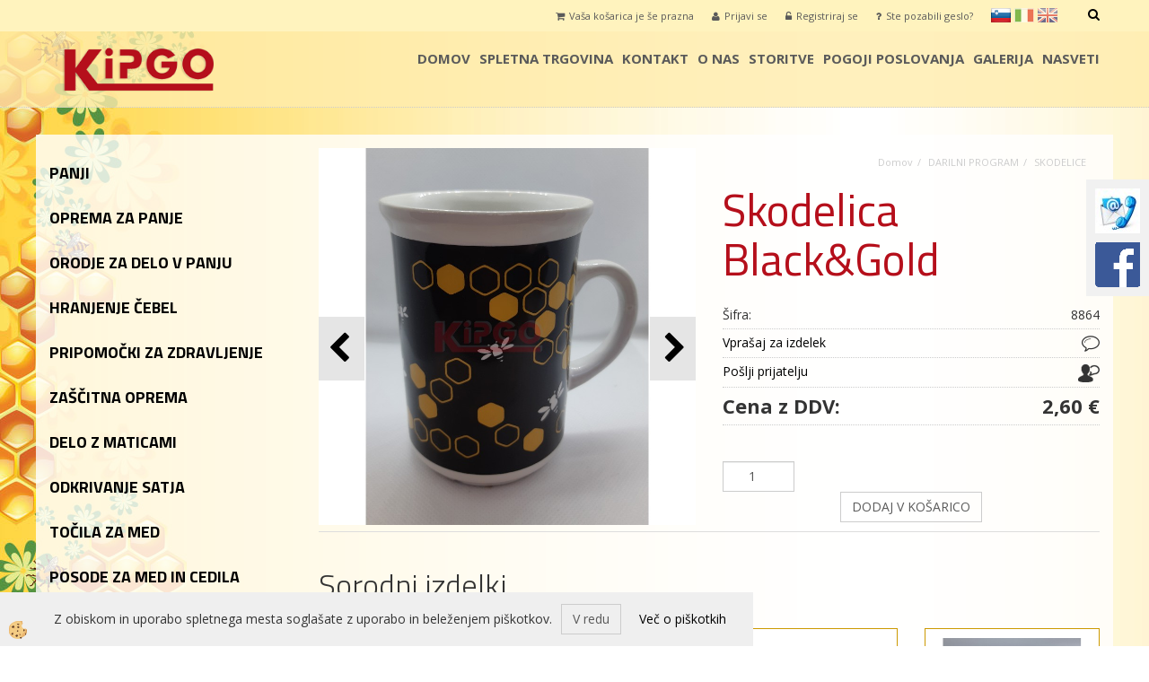

--- FILE ---
content_type: text/html
request_url: https://www.kipgo.net/skodelica-black-gold
body_size: 17186
content:
<!DOCTYPE html><html lang="sl"><head><meta charset="utf-8"><title>Skodelica Black&Gold</title>
<meta name="description" content="SKODELICE. SKODELICE. DARILNI PROGRAM. Skodelica Black&Gold. " />
<meta name="keywords" content="SKODELICE, SKODELICE, DARILNI, PROGRAM,Skodelica, Black&Gold, " />
<link rel="alternate" hreflang="sl" href="/skodelica-black-gold" />
<link rel="alternate" href="/skodelica-black-gold" hreflang="x-default" /><link rel="canonical" href="https://www.kipgo.net/skodelica-black-gold" />
<meta property="fb:app_id" content="https://www.facebook.com/Kipgo/" />
<meta property="og:title" content="Skodelica Black&Gold" />
<meta property="og:image" content="https://www.kipgo.net/media/SlikeIT/SKODELICA BLACK GOLD wm.jpg" />
<meta property="og:type" content="product" />
<meta property="og:url" content="https://www.kipgo.net/skodelica-black-gold" />
<meta property="og:description" content="" />
<script type="text/javascript">document.addEventListener("DOMContentLoaded", function(event) {ExternalJSArtikelView(3717,16195,'sl');});</script><meta name="viewport" content="width=device-width, initial-scale=1.0"><link rel="stylesheet" href="/skins/general.css"><link rel="stylesheet" href="/skins/body.css"><link rel="icon" href="/favicon.ico" /><script defer type="text/javascript" src="/js/all.js?5.702" onload="Initialize();"></script><script defer type="text/javascript" src="/js/js_swiper.js?5.702"></script><script defer type="text/javascript" src="/js/sl/js_validation.js?5.702"></script><script defer type="text/javascript" src="/js/sl/js_custom.js?5.702"></script></head><body class="p-sl  wsdetailart">
<div class="fixed_bar"><div class="fixedbar_content"><a target="_blank" href="https://www.kipgo.net/kontakt"><img src="/media/SlikeIT/StaticHTML/thumbs/thumbs/kontakt.jpg" alt="Kontakt" /></a></div><div class="fixedbar_content"><a target="_blank" href="https://www.facebook.com/Kipgo/?fref=ts"><img src="/media/SlikeIT/StaticHTML/thumbs/thumbs/prenos.png" alt="Facebook" /></a></div></div><div id="boostpage"></div><div class="modal fade" id="elModal" tabindex="-1" role="dialog" aria-labelledby="elModal" aria-hidden="true"><div class="modal-dialog" id="elModalDialog"><div class="modal-content"><div class="modal-header" id="elModalHeaderId">vsebina glave</div><div class="modal-body" id="elModalBodyId">vsebina body</div><div class="modal-footer" id="elModalFooterId"></div></div></div></div><script></script><div id="fb-root"></div><script>console.log('Facebook social  = ok');window.fbAsyncInit = function() {
FB.init({appId      : 'https://www.facebook.com/Kipgo/',cookie     : true,  xfbml      : true,  version    : 'v6.0' });
};</script><script>var _smartsupp = _smartsupp || {};if(window.attachEvent) {window.attachEvent('onload', SmartSuppChat());} else {if(window.onload) {var curronload = window.onload;var newonload = function(evt) {curronload(evt);SmartSuppChat(evt);};window.onload = newonload;} else {window.onload = SmartSuppChat;}}function SmartSuppChat(){_smartsupp.key = '06ee0b11a4f55dfc375fea0471f4340cda844cf6';window.smartsupp||(function(d) {var s,c,o=smartsupp=function(){ o._.push(arguments)};o._=[];s=d.getElementsByTagName('script')[0];c=d.createElement('script');c.type='text/javascript';c.charset='utf-8';c.async=true;c.src='//www.smartsuppchat.com/loader.js?';s.parentNode.insertBefore(c,s);})(document);}</script><div class="global_containter posebna">
<div class="search" id="searchbox">
	<div class="container">
    	<div class="row">
            <div class="searchbox"><form role="form" method="post" id="webshopsearchbox" action="/default.asp?mid=sl&amp;pID=webshopsearch"><div class="input-group"><input class="form-control" type="text" name="txtsearchtext" id="txtsearchtext" value="" placeholder="Išči..."/><span class="input-group-btn"><button id="src_button" class="btn btn-default" type="submit"><i class="fa fa-search"></i><span>IŠČI</span></button></span></div></form></div>
            <div class="closesearch"><a onclick="ToggleSearch();" id="showsearch"><i class="fa fa-times"></i></a></div>
        </div>
    </div>
</div>
    <section class="cart_container">
	<div class="container">
		<div class="row">
        	<div class="ddsearch_icon"><a onclick="ToggleSearch();" id="showsearch"><i class="fa fa-search"></i></a></div>
            <div class="cart_top"><div class="innerbox"><div class="carttop"> <div class="jeziki"><div class="lan_a_sl"><a href="/domov">sl</a></div><div class="lan_it"><a href="/home">it</a></div><div class="lan_en"><a href="/default.asp?mid=en&pid=home">en</a></div></div> <div class="kosaricaakcije"><div class="kosaricaakcije_prijavi"><a href="#" rel="nofollow" data-toggle="modal" data-target="#sheet" id="see"><i class="fa fa-user"></i><span>Prijavi se</span></a></div><div class="kosaricaakcije_registriraj"><a href="#" rel="nofollow" data-toggle="modal" data-target="#sheet2" id="see2"><i class="fa fa-unlock-alt"></i><span>Registriraj se</span></a></div><div class="kosaricaakcije_forgotpass"><a href="#" rel="nofollow" data-toggle="modal" data-target="#sheet3" id="see3"><i class="fa fa-question"></i><span>Ste pozabili geslo?</span></a></div></div> <div class="stanjekosarice"><div id="cart_info"><div class="stanjekosarice_carticon"><a href="#" rel="nofollow" data-toggle="modal" data-target="#popupCart"><img src="/images/site/cart.png" alt="Vaša košarica" /></a></div><div class="stanjekosarice_stanje" id="sitecart_vasakosara"><a href="#" rel="nofollow" data-toggle="modal" data-target="#popupCart"><i class="fa fa-shopping-cart"></i><span>Vaša košarica je še prazna</span></a></div></div></div> <div class="wishlist"></div> </div> <div class="modal fade" id="popupCart" tabindex="-1" role="dialog" aria-labelledby="popupCart" aria-hidden="true"><div class="modal-dialog">	<div class="modal-content">		<div class="modal-header"><button type="button" class="close" data-dismiss="modal" aria-hidden="true"><i class="fa fa-times"></i></button><div class="modal-title h4">Stanje košarice</div></div>		<div class="modal-body">Vaša košarica je še prazna</div>		<div class="modal-footer">			<button type="button" class="btn btn-default" data-dismiss="modal">Zapri košarico</button>		</div>	</div></div></div> <div class="modal fade" id="sheet" tabindex="-1" role="dialog" aria-labelledby="sheet" aria-hidden="true">	<div class="modal-dialog">	 <div class="modal-content"> <form method="post" id="frmlogin" name="frmlogin" action="#">	  <div class="modal-header"><button type="button" class="close" data-dismiss="modal" aria-hidden="true"><i class="fa fa-times"></i></button><div  class="modal-title h4">Prijavite se v spletno trgovino</div></div> 	 <div class="modal-body">		  <div class="row loginmodal">			  <div class="carttop_inputs_medium"><div class="form-group"><input class="form-control" name="form_username" type="email" placeholder="Uporabniško ime" /></div></div>		 		<div class="carttop_inputs_medium"><div class="form-group"><input class="form-control" name="form_password" type="password" placeholder="Geslo" /></div></div>			</div>		 </div>    <div class="modal-footer">			<button class="btn btn-primary" type="button" id="fbLogin">Facebook login</button><script>function statusChangeCallback(response) {console.log('statusChangeCallback');console.log(response);if (response.status === 'connected') {LoginInFBAPI();} else {console.log('Please log into this webpage.');}}function checkLoginState() {FB.getLoginStatus(function(response) { statusChangeCallback(response);});}function LoginInFBAPI() {console.log('Welcome!  Fetching your information.... ');FB.api('/me?fields=email,name,first_name,last_name', function(res){var name = res.name;var email = res.email;var first_name=res.first_name;var last_name=res.last_name;if (res.email!=''){setCookie('facebook-email', res.email, 1);}var fid = res.id;$.ajax({type: 'POST',url: '/ajax_fbreglogin.asp',async: false,data: {'name':name,'first_name':first_name, 'last_name':last_name,'email': email,'fid':fid},success: function(data){$('#fbLogin').hide();},complete: function() {window.location.reload();},error: function(xhr, textStatus, errorThrown) {console.log('ajax loading error...');return false;}});});}document.addEventListener('DOMContentLoaded', function(event){$('#fbLogin').on('click', function(){FB.getLoginStatus(function(response) { if (response.status === 'connected') {LoginInFBAPI();} else{FB.login(function(response) {LoginInFBAPI();}, {scope: 'public_profile,email'});}});});});</script>			<a href="#" rel="nofollow" data-toggle="modal" data-target="#sheet3" id="see3"><span>Ste pozabili geslo?</span></a>     <button type="button" class="btn btn-default" data-dismiss="modal">Zapri</button>     <button type="submit" class="btn btn-primary">Prijavi</button>    </div>	 </form>   </div>  </div> </div> <div class="modal fade" id="sheet2" tabindex="-1" role="dialog" aria-labelledby="sheet2" aria-hidden="true">	 <div class="modal-dialog">		<div class="modal-content">		 <div class="modal-header"><button type="button" class="close" data-dismiss="modal" aria-hidden="true"><i class="fa fa-times" ></i></button><div class="modal-title h4">Registracija</div>		<div class="modal-texttop"></div>		</div> 	 <div class="modal-body"><div id="skrijse"><ul class="nav nav-tabs">	<li class="active"><a href="#regfizicne" data-toggle="tab">REGISTRACIJA (fizične osebe)</a></li>	<li><a href="#regpravne" data-toggle="tab">REGISTRACIJA (pravne osebe)</a></li></ul></div><div class="tab-content"> <div class="tab-pane active" id="regfizicne">		<form method="post" name="frmregfiz" id="frmregfiz" action="#">			<input type="hidden" name="partner" value="1" />			<input type="hidden" name="baza" value="gen035" />			<div class="row"><div class="carttop_maintitle"><p>Registracija za fizične osebe</p></div></div>			<div class="row loginmodal">				<div class="carttop_inputs_medium"><div class="form-group"><input class="form-control" autocomplete="email" type="text" name="form_email" value="" placeholder="Email:" /></div></div>				<div class="carttop_inputs_medium"><div class="form-group"><input class="form-control" autocomplete="email" type="text"  name="form_email2" value="" maxlength="50" placeholder="Ponovi Email:" /></div></div>				<div class="carttop_inputs_medium"><div class="form-group"><input class="form-control" type="password" name="form_geslo"  maxlength="50" placeholder="Geslo:" /></div></div>				<div class="carttop_inputs_medium"><div class="form-group"><input class="form-control" type="password" name="form_geslo2" maxlength="50"  placeholder="Ponovi Geslo:" /></div></div>			</div>			<div class="row"><div class="carttop_maintitle"><p>Kontaktni podatki</p></div></div>			<div class="row loginmodal">				<div class="carttop_inputs_xlarge"><div class="form-group" id="SelectCboxDrzFiz"></div></div>				<div class="carttop_inputs_medium"><div class="form-group"><input class="form-control" autocomplete="given-name" type="text" name="kime" value="" maxlength="50" placeholder="Ime:" /></div></div>				<div class="carttop_inputs_medium"><div class="form-group"><input class="form-control" autocomplete="family-name" type="text" name="kpriimek" value="" maxlength="50" placeholder="Priimek:" /></div></div>				<div class="carttop_inputs_xlarge"><div class="form-group"><input class="form-control" autocomplete="street-address" type="text" name="knaslov" value="" maxlength="50" placeholder="Naslov:" /></div></div>				<div class="carttop_inputs_small"><div class="form-group"><input class="form-control" autocomplete="postal-code" onkeyup="FillPostName(this, $('#cboxRegFiz').val(),'kkrajfiz');" type="text"  name="kpostnast"  value="" placeholder="Poštna št." /></div></div>				<div class="carttop_inputs_large"><div class="form-group"><input class="form-control" autocomplete="address-level2" type="text" name="kkraj" id="kkrajfiz" value="" maxlength="50" placeholder="Poštna številka / pošta:" /></div></div>				<div class="carttop_inputs_medium"><div class="form-group"><input class="form-control" autocomplete="tel" type="text" name="ktelefon" value="" maxlength="50" placeholder="Telefon:"></div></div>				<div class="carttop_inputs_large"><div class="form-group"><input class="form-checkbox" type="checkbox" name="cboxGdprSpl"/>Strinjam se s&nbsp;<a onclick="ShowModalPopup('/ajax_splosnipogoji.asp?mid=sl','','elModal-lg OnTop');" title="terms">splošnimi pogoji poslovanja podjetja</a></div></div>				<div class="carttop_inputs_large"><div class="form-group"><input class="form-checkbox" type="checkbox" name="cboxGdprSeg"/>Strinjam se z uporabo podatkov za namen profiliranja/segmentiranja</div></div>			</div>   <div class="register_frmbtn"><div class="modal-textbottom"></div><button class="btn btn-primary" type="button" id="fbRegister">Facebook login</button><script>function statusChangeCallback(response) {console.log('statusChangeCallback');console.log(response);if (response.status === 'connected') {LoginInFBAPI();} else {console.log('Please log into this webpage.');}}function checkLoginState() {FB.getLoginStatus(function(response) { statusChangeCallback(response);});}function LoginInFBAPI() {console.log('Welcome!  Fetching your information.... ');FB.api('/me?fields=email,name,first_name,last_name', function(res){var name = res.name;var email = res.email;var first_name=res.first_name;var last_name=res.last_name;if (res.email!=''){setCookie('facebook-email', res.email, 1);}var fid = res.id;$.ajax({type: 'POST',url: '/ajax_fbreglogin.asp',async: false,data: {'name':name,'first_name':first_name, 'last_name':last_name,'email': email,'fid':fid},success: function(data){$('#fbRegister').hide();},complete: function() {window.location.reload();},error: function(xhr, textStatus, errorThrown) {console.log('ajax loading error...');return false;}});});}document.addEventListener('DOMContentLoaded', function(event){$('#fbRegister').on('click', function(){FB.getLoginStatus(function(response) { if (response.status === 'connected') {LoginInFBAPI();} else{FB.login(function(response) {LoginInFBAPI();}, {scope: 'public_profile,email'});}});});});</script>	<button type="button" class="btn btn-default" data-dismiss="modal">Zapri</button> <button type="submit" class="btn btn-primary">Registriraj se</button></div>		</form> </div><div class="tab-pane" id="regpravne">		<form name="frmregpra" id="frmregpra" method="post" action="#" novalidate="novalidate" >			<input type="hidden" name="partner" value="2" />			<input type="hidden" name="baza" value="gen035" />			<input type="hidden" id="taxvalid" name="taxvalid" value="false" />    		<div class="row"><div class="carttop_maintitle"><p>Registracija za pravne osebe</p></div></div>			<div class="row loginmodal">    		<div class="carttop_inputs_medium"><div class="form-group"><input class="form-control" type="text" name="form_email" value="" maxlength="50" placeholder="Email:" /></div></div>    		<div class="carttop_inputs_medium"><div class="form-group"><input class="form-control" type="text" name="form_email2" value="" maxlength="50" placeholder="Ponovi Email:" /></div></div>    		<div class="carttop_inputs_medium"><div class="form-group"><input class="form-control" type="password"  name="form_geslo" value="" maxlength="50" placeholder="Geslo:" /></div></div>    		<div class="carttop_inputs_medium"><div class="form-group"><input class="form-control" type="password"  name="form_geslo2" value="" maxlength="50" placeholder="Ponovi Geslo:" /></div></div>		</div>    		<div class="row"><div class="carttop_maintitle"><p>Podatki podjetja</p></div></div>			<div class="row loginmodal"><div class="carttop_inputs_medium"><div class="form-group vatinput"><select id="vatnumberprefix" name="vatnumberprefix" class="vatpredpona"><option>AT</option><option>CZ</option><option>DE</option><option>FR</option><option>IT</option><option selected="selected">SI</option><option>SK</option></select><input class="form-control" type="text" name="form_davcna" id="vatnumber" value="" maxlength="20" placeholder="Davčna številka" /></div></div>				<div class="carttop_inputs_small"><div class="form-group"><button id="vatbuttoncheckerreg" type="button" onclick="CheckVatNumberReg('VALID','NOT VALID', 'False');" class="btn btn-default">Preveri</button></div></div>				<div class="carttop_inputs_small"><div class="form-group" id="tax_response"></div></div>    		<div class="carttop_inputs_large"><div class="form-group"><input class="form-control" type="text" name="form_podjetje" value="" maxlength="52" placeholder="Ime podjetja:" /></div></div>    		<div class="carttop_inputs_xlarge"><div class="form-group"><input class="form-control" type="text" name="form_naslov" value="" maxlength="100" placeholder="Naslov:" /></div></div>    		<div class="carttop_inputs_small"><div class="form-group"><input class="form-control" type="text" name="form_postnast"  value="" placeholder="Poštna št." /></div></div>			<div class="carttop_inputs_large"><div class="form-group"><input class="form-control" type="text" name="form_kraj" value="" maxlength="50" placeholder="Poštna številka / pošta:" /></div></div>		</div>    		<div class="row"><div class="carttop_maintitle"><p>Kontaktni podatki</p></div></div>			<div class="row loginmodal">				<div class="carttop_inputs_xlarge"><div class="form-group" id="SelectCboxDrzPra"></div></div>				<div class="carttop_inputs_medium"><div class="form-group"><input class="form-control" type="text" name="kime" value="" maxlength="50" placeholder="Ime:" /></div></div>				<div class="carttop_inputs_medium"><div class="form-group"><input class="form-control" type="text" name="kpriimek" value="" maxlength="50" placeholder="Priimek:" /></div></div>				<div class="carttop_inputs_xlarge"><div class="form-group"><input class="form-control" type="text" name="knaslov" value="" maxlength="50" placeholder="Naslov:" /></div></div>				<div class="carttop_inputs_small"><div class="form-group"><input class="form-control" type="text" onkeyup="FillPostName(this, $('#cboxRegPra').val(),'kkrajpra');" name="kpostnast" value="" placeholder="Poštna št." /></div></div>				<div class="carttop_inputs_large"><div class="form-group"><input class="form-control" type="text" name="kkraj" id="kkrajpra" value="" maxlength="50" placeholder="Poštna številka / pošta:" /></div></div>				<div class="carttop_inputs_medium"><div class="form-group"><input class="form-control" type="text" name="ktelefon" value="" maxlength="50" placeholder="Telefon:"></div></div>				<div class="carttop_inputs_large"><div class="form-group"><input class="form-checkbox" type="checkbox" name="cboxGdprSpl"/>Strinjam se s&nbsp;<a onclick="ShowModalPopup('/ajax_splosnipogoji.asp?mid=sl','','elModal-lg OnTop');" title="terms">splošnimi pogoji poslovanja podjetja</a></div></div>				<div class="carttop_inputs_large"><div class="form-group"><input class="form-checkbox" type="checkbox" name="cboxGdprSeg"/>Strinjam se z uporabo podatkov za namen profiliranja/segmentiranja</div></div>		</div>   <div class="register_frmbtn">	<button type="button" class="btn btn-default" data-dismiss="modal">Zapri</button> <button type="submit" class="btn btn-primary">Registriraj se</button></div>		</form></div></div></div></div></div></div><div class="modal fade" id="sheet3" tabindex="-1" role="dialog" aria-labelledby="sheet3" aria-hidden="true">		<form method="post" id="frmforgotpass" name="frmforgotpass">		<input type="hidden" name="tokenforgotpass" value="646519885"/>		<div class="modal-dialog">			<div class="modal-content">				<div class="modal-header"><button type="button" class="close" data-dismiss="modal" aria-hidden="true"><i class="fa fa-times"></i></button><div class="modal-title h4">Ste pozabili geslo?</div></div> 			<div class="modal-body">						<div class="row loginmodal"><div class="carttop_inputs_xlarge"><div class="form-group"><input class="form-control" name="form_forgotemail" id="form_forgotemail" type="email" placeholder="Email:"></div></div></div>						<div class="divSuccess" id="divSuccess"></div>				</div>      <div class="modal-footer">        <button type="button" class="btn btn-default" data-dismiss="modal">Zapri</button>        <button type="submit" class="btn btn-primary">Pošljite mi geslo</button>      </div>    </div>  </div>	</form></div><script type="text/javascript">document.addEventListener("DOMContentLoaded", function(event) { LoadDrzave('sl');$('#sheet2').on('show.bs.modal', function (e){$('#frmregfiz').bootstrapValidator({message: 'Polje je obvezno',feedbackIcons: {valid: 'fa fa-check', invalid: 'fa fa-times', validating: 'fa fa-refresh'},submitHandler: function(validator, form, submitButton) {RegisterUser(form, 'sl', validator);},fields: { form_email: {validators: {notEmpty: {message: 'Polje je obvezno'},emailAddress: {message: 'Prosimo vpišite pravi E-naslov'},stringLength: { min: 0, message: 'Uporabnik z emailom že obstaja'},}},form_email2: {validators: {notEmpty: {message: 'Polje je obvezno'},identical:{field:'form_email',message:'Email naslova se ne ujemata'},stringLength: { min: 0, message: 'Email naslova se ne ujemata'},}},form_geslo: {validators: {notEmpty: {message: 'Polje je obvezno'},stringLength: { min: 6,max: 30, message: 'Polje zahteva 6 znakov'},}},form_geslo2: {validators: {notEmpty: {message: 'Polje je obvezno'},identical:{field:'form_geslo',message:'Gesli se ne ujemata'},}},kime: {validators: {notEmpty: {message: 'Polje je obvezno'},stringLength: { min: 2, max:50, message: 'Polje zahteva 2 znakov'},}},kpriimek: {validators: {notEmpty: {message: 'Polje je obvezno'},stringLength: { min: 3, max:50, message: 'Polje zahteva 5 znakov'},}},ktelefon: {validators: {notEmpty: {message: 'Polje je obvezno'},stringLength: { min: 9, max:20, message: 'Polje zahteva 9 znakov'},}},knaslov: {validators: {notEmpty: {message: 'Polje je obvezno'},stringLength: { min: 3, max:50, message: 'Polje zahteva 5 znakov'},}},kpostnast: {validators: {notEmpty: {message: 'Polje je obvezno'},}},kkraj: {validators: {notEmpty: {message: 'Polje je obvezno'},stringLength: { min: 2, max:50, message: 'Polje zahteva 2 znakov'},}},cboxGdprSpl: {validators: {notEmpty: {message: 'Polje je obvezno'},}},}});});$('#sheet2').on('show.bs.modal', function (e){$('#frmregpra').bootstrapValidator({message: 'Polje je obvezno',feedbackIcons: {valid: 'fa fa-check', invalid: 'fa fa-times', validating: 'fa fa-refresh'},submitHandler: function(validator, form, submitButton) {RegisterUser(form, 'sl', validator);},fields: { form_email: {validators: {notEmpty: {message: 'Polje je obvezno'},emailAddress: {message: 'Prosimo vpišite pravi E-naslov'},stringLength: { min: 0, message: 'Uporabnik z emailom že obstaja'},}},form_email2: {validators: {identical:{field:'form_email', message:'Prosimo vpišite pravi E-naslov'},stringLength: { min: 0, message: 'Email naslova se ne ujemata'},}},form_geslo: {validators: {notEmpty: {message: 'Polje je obvezno'},stringLength: { min: 6,max: 30, message: 'Polje zahteva 6 znakov'},}},form_geslo2: {validators: {notEmpty: {message: 'Polje je obvezno'},identical:{field:'form_geslo',message:'Gesli se ne ujemata'},}},form_davcna: {validators: {notEmpty: {message: 'Polje je obvezno'},}},form_ddvDa: {validators: {notEmpty: {message: 'Polje je obvezno'},}},form_podjetje: {validators: {notEmpty: {message: 'Polje je obvezno'},stringLength: { min: 4, max:50, message: 'Polje zahteva 5 znakov'},}},form_naslov: {validators: {notEmpty: {message: 'Polje je obvezno'},stringLength: { min: 4, max:50, message: 'Polje zahteva 5 znakov'},}},form_postnast: {validators: {notEmpty: {message: 'Polje je obvezno'},}},form_kraj: {validators: {notEmpty: {message: 'Polje je obvezno'},stringLength: { min: 2, max:50, message: 'Polje zahteva 2 znakov'},}},kime: {validators: {notEmpty: {message: 'Polje je obvezno'},stringLength: { min: 2, max:50, message: 'Polje zahteva 2 znakov'},}},kpriimek: {validators: {notEmpty: {message: 'Polje je obvezno'},stringLength: { min: 2, max:50, message: 'Polje zahteva 2 znakov'},}},ktelefon: {validators: {notEmpty: {message: 'Polje je obvezno'},stringLength: { min: 9, max:20, message: 'Polje zahteva 9 znakov'},}},knaslov: {validators: {notEmpty: {message: 'Polje je obvezno'},stringLength: { min: 3, max:50, message: 'Polje zahteva 5 znakov'},}},kpostnast: {validators: {notEmpty: {message: 'Polje je obvezno'},}},kkraj: {validators: {notEmpty: {message: 'Polje je obvezno'},stringLength: { min: 2, max:50, message: 'Polje zahteva 2 znakov'},}},cboxGdprSpl: {validators: {notEmpty: {message: 'Polje je obvezno'},}},}});});$('#sheet3').on('show.bs.modal', function (e){$('#frmforgotpass').bootstrapValidator({message: 'Polje je obvezno',feedbackIcons: {valid: 'fa fa-unlock', invalid: 'fa fa-times', validating: 'fa fa-refresh'},submitHandler: function(validator, form, submitButton) {ForgetPassword(form, validator);},
fields: { form_forgotemail: {validators: {notEmpty: {message: 'Polje je obvezno'},emailAddress: {message: 'Prosimo vpišite pravi E-naslov'},stringLength: { min: 0, message: 'Uporabnik z email naslovom ne obstaja'},}},}});});$('#sheet').on('show.bs.modal', function (e){$('#frmlogin').bootstrapValidator({live: 'disabled',message: 'Polje je obvezno',feedbackIcons: {valid: 'fa fa-unlock', invalid: 'fa fa-times', validating: 'fa fa-refresh'},submitHandler: function(validator, form, submitButton) {LoginAuth(form, validator);},fields: { form_username: { validators: {notEmpty: {message: 'Polje je obvezno'},stringLength: {min: 4,message: 'Polje je obvezno'},}},form_password: {validators: {notEmpty: {message: 'Polje je obvezno'},stringLength: {min: 1,message: 'Geslo ni pravilno'},}}}});}); });</script> <script>document.addEventListener('DOMContentLoaded', function(event){
(function(d, s, id) {
var js, fjs = d.getElementsByTagName(s)[0];if (d.getElementById(id)) return;js = d.createElement(s); js.id = id;js.src = "//connect.facebook.net/en_US/sdk.js";fjs.parentNode.insertBefore(js, fjs);}(document, 'script', 'facebook-jssdk'));
});</script></div></div>
        </div>
	</div>
</section>
<header id="myheader">
	<div class="container">
		<div class="row">
            <div class="logo"><div class="innerbox"><a href="/domov" ><img src="/images/site/sl/logo.png" alt="Element B2B" title="Element B2B" /></a></div></div>
            <div class="mobile_cart_container visible-xs">
                <div class="container">
                    <div class="row">
                        <div class="mobilecartbox">
                            <div class="mobile_cart_menushop"><a onclick="ToggleMenu();" id="showLeft"><i class="fa fa-angle-right"></i> Podrobno</a></div>
                            <div class="mobile_cart_menu"><a data-toggle="collapse" data-target=".navbar-collapse"><i class="fa fa-bars"></i> Menu</a></div>
                            <div class="mobile_cart_cart"><a data-toggle="modal" data-target="#popupCart"><i class="fa fa-shopping-cart"></i> Košarica</a></div>
                        </div>
                    </div>
                </div>
            </div>
            <nav><div class="container"><div class="row"><div class="navbar-collapse collapse"><ul class="nav navbar-nav"><li id="xxnaslovnica_sl" class=""><a  href="/domov">Domov</a></li><li id="xxspletnatrgovina" class=""><a  href="/spletna_trgovina">spletna trgovina</a></li><li id="xxkontakt" class=""><a  href="/kontakt">Kontakt</a></li><li id="xxonas" class=""><a  href="/o_nas">o nas</a></li><li id="xxstoritve" class=""><a  href="/storitve">storitve</a></li><li id="xxpogojiposlovanja" class=""><a  href="/pogoji_poslovanja">pogoji poslovanja</a></li><li id="xxgalerija" class=""><a  href="/galerija">galerija</a></li><li id="xxzanimivosti" class=""><a  href="/nasveti">Nasveti</a></li><script type="text/javascript">document.addEventListener("DOMContentLoaded", function(event) { });</script></ul></div></div></div></nav>
        </div>
    </div>
</header>
<section class="maincontent">
    <div class="container">
    	<div class="row">
            <div class="mainfull w1">
                    <div class="innerbox">
                        <div class="row">
                            <div class="mainleft art1 news1" id="LeftMenu">
                                <div class="closeleftmenu"><div class="row"><a onclick="ToggleMenu();"><i class="fa fa-arrow-circle-left"></i> Zapri</a></div></div>
                                <div class="seknavi"><div class="naviit_menu"><div id="navi_it" class="navi_it arrowlistmenu"><ul><li name="navi3813" id="navi3813" class="submenu"><a href="#"><span>PANJI</span></a><ul><li name="navi3814" id="navi3814" class="sekundarna"><a href="/panj-az"> AŽ</a><ul><li name="navi3817" style="display:none;" id="navi3817"  class="terciarna"><a href=" /az">AŽ</a></li></ul></li><li name="navi3815" id="navi3815" class="sekundarna"><a href="/default.asp?mid=sl&pid=modul_it&wid=3815">LR</a><ul><li name="navi3818" style="display:none;" id="navi3818"  class="terciarna"><a href=" /default.asp?mid=sl&pid=modul_it&wid=3818">LR</a></li></ul></li><li name="navi3816" id="navi3816" class="sekundarna"><a href="/default.asp?mid=sl&pid=modul_it&wid=3816">DB</a><ul><li name="navi3819" style="display:none;" id="navi3819"  class="terciarna"><a href=" /db">DB</a></li></ul></li></ul></li></ul><ul><li name="navi3820" id="navi3820" class="submenu"><a href="#"><span>OPREMA ZA PANJE</span></a><ul><li name="navi3821" id="navi3821" class="sekundarna"><a href="/oprema_za_panje">OPREMA ZA PANJE</a><ul><li name="navi3828" style="display:none;" id="navi3828"  class="terciarna"><a href=" /default.asp?mid=sl&pid=modul_it&wid=3828">OPREMA ZA PANJE</a></li></ul></li><li name="navi3822" id="navi3822" class="sekundarna"><a href="/default.asp?mid=sl&pid=modul_it&wid=3822">SATNIKI IN SATNICE</a><ul><li name="navi3829" style="display:none;" id="navi3829"  class="terciarna"><a href=" /default.asp?mid=sl&pid=modul_it&wid=3829">SATNIKI IN SATNICE</a></li></ul></li><li name="navi3823" id="navi3823" class="sekundarna"><a href="/default.asp?mid=sl&pid=modul_it&wid=3823">ŽIČENJE</a><ul><li name="navi3830" style="display:none;" id="navi3830"  class="terciarna"><a href=" /default.asp?mid=sl&pid=modul_it&wid=3830">ŽIČENJE</a></li></ul></li><li name="navi3953" id="navi3953" class="sekundarna"><a href="/default.asp?mid=sl&pid=modul_it&wid=3953">TESTNE MREŽE</a><ul><li name="navi3954" style="display:none;" id="navi3954"  class="terciarna"><a href=" /default.asp?mid=sl&pid=modul_it&wid=3954">TESTNE MREŽE</a></li></ul></li><li name="navi3824" id="navi3824" class="sekundarna"><a href="/default.asp?mid=sl&pid=modul_it&wid=3824">SMUKALNIKI</a><ul><li name="navi3831" style="display:none;" id="navi3831"  class="terciarna"><a href=" /default.asp?mid=sl&pid=modul_it&wid=3831">SMUKALNIKI</a></li></ul></li><li name="navi3825" id="navi3825" class="sekundarna"><a href="/default.asp?mid=sl&pid=modul_it&wid=3825">BEGALNICE</a><ul><li name="navi3832" style="display:none;" id="navi3832"  class="terciarna"><a href=" /default.asp?mid=sl&pid=modul_it&wid=3832">BEGALNICE</a></li></ul></li><li name="navi3826" id="navi3826" class="sekundarna"><a href="/default.asp?mid=sl&pid=modul_it&wid=3826">MATIČNE REŠETKE</a><ul><li name="navi3833" style="display:none;" id="navi3833"  class="terciarna"><a href=" /default.asp?mid=sl&pid=modul_it&wid=3833">MATIČNE REŠETKE</a></li></ul></li><li name="navi3827" id="navi3827" class="sekundarna"><a href="/default.asp?mid=sl&pid=modul_it&wid=3827">RAZSTOJIŠČA</a><ul><li name="navi3834" style="display:none;" id="navi3834"  class="terciarna"><a href=" /default.asp?mid=sl&pid=modul_it&wid=3834">RAZSTOJIŠČA</a></li></ul></li></ul></li></ul><ul><li name="navi3835" id="navi3835" class="submenu"><a href="#"><span>ORODJE ZA DELO V PANJU</span></a><ul><li name="navi3836" id="navi3836" class="sekundarna"><a href="/default.asp?mid=sl&pid=modul_it&wid=3836">ORODJE</a><ul><li name="navi3838" style="display:none;" id="navi3838"  class="terciarna"><a href=" /orodje">ORODJE</a></li></ul></li><li name="navi3837" id="navi3837" class="sekundarna"><a href="/default.asp?mid=sl&pid=modul_it&wid=3837">KADILNIKI</a><ul><li name="navi3839" style="display:none;" id="navi3839"  class="terciarna"><a href=" /default.asp?mid=sl&pid=modul_it&wid=3839">KADILNIKI</a></li></ul></li></ul></li></ul><ul><li name="navi3840" id="navi3840" class="submenu"><a href="#"><span>HRANJENJE ČEBEL</span></a><ul><li name="navi3911" id="navi3911" class="sekundarna"><a href="/hrana_za_cebele">HRANA ZA ČEBELE</a><ul><li name="navi3913" style="display:none;" id="navi3913"  class="terciarna"><a href=" /default.asp?mid=sl&pid=modul_it&wid=3913">HRANA ZA ČEBELE</a></li></ul></li><li name="navi3912" id="navi3912" class="sekundarna"><a href="/default.asp?mid=sl&pid=modul_it&wid=3912">PITALNIKI</a><ul><li name="navi3914" style="display:none;" id="navi3914"  class="terciarna"><a href=" /pitalniki">PITALNIKI</a></li></ul></li></ul></li></ul><ul><li name="navi3843" id="navi3843"><a href="/default.asp?mid=sl&pid=modul_it&wid=3843"><span>PRIPOMOČKI ZA ZDRAVLJENJE</span></a><ul><li style="display:none;" name="navi3844" id="navi3844" class="sekundarna"><a href="/default.asp?mid=sl&pid=modul_it&wid=3844">PRIPOMOČKI ZA ZDRAVLJENJE</a><ul><li name="navi3847" style="display:none;" id="navi3847"  class="terciarna"><a href=" /varoa">PRIPOMOČKI ZA ZDRAVLJENJE</a></li></ul></li></ul></li></ul><ul><li name="navi3777" id="navi3777" class="submenu"><a href="#"><span>ZAŠČITNA OPREMA</span></a><ul><li name="navi3852" id="navi3852" class="sekundarna"><a href="/zascitne_obleke">ZAŠČITNE OBLEKE</a><ul><li name="navi3853" style="display:none;" id="navi3853"  class="terciarna"><a href=" /default.asp?mid=sl&pid=modul_it&wid=3853">ZAŠČITNE OBLEKE</a></li></ul></li><li name="navi3947" id="navi3947" class="sekundarna"><a href="/zascita_glave">ZAŠČITA GLAVE</a><ul><li name="navi3948" style="display:none;" id="navi3948"  class="terciarna"><a href=" /zascita-glave">ZAŠČITA GLAVE</a></li></ul></li></ul></li></ul><ul><li name="navi3780" id="navi3780" class="submenu"><a href="#"><span>DELO Z MATICAMI</span></a><ul><li name="navi3915" id="navi3915" class="sekundarna"><a href="/pripomocki_za_vzrejo_matic">PRIPOMOČKI ZA VZREJO MATIC</a><ul><li name="navi3919" style="display:none;" id="navi3919"  class="terciarna"><a href=" /default.asp?mid=sl&pid=modul_it&wid=3919">PRIPOMOČKI ZA VZREJO MATIC</a></li></ul></li><li name="navi3916" id="navi3916" class="sekundarna"><a href="/pripomocki_za_oznacevanje_matic">PRIPOMOČKI ZA OZNAČEVANJE MATIC</a><ul><li name="navi3920" style="display:none;" id="navi3920"  class="terciarna"><a href=" /default.asp?mid=sl&pid=modul_it&wid=3920">PRIPOMOČKI ZA OZNAČEVANJE MATIC</a></li></ul></li><li name="navi3917" id="navi3917" class="sekundarna"><a href="/matice_drugo">DRUGO</a><ul><li name="navi3921" style="display:none;" id="navi3921"  class="terciarna"><a href=" /default.asp?mid=sl&pid=modul_it&wid=3921">DRUGO</a></li></ul></li></ul></li></ul><ul><li name="navi3771" id="navi3771" class="submenu"><a href="#"><span>ODKRIVANJE SATJA</span></a><ul><li name="navi3854" id="navi3854" class="sekundarna"><a href="/default.asp?mid=sl&pid=modul_it&wid=3854">POSODE ZA ODKRIVANJE</a><ul><li name="navi3857" style="display:none;" id="navi3857"  class="terciarna"><a href=" /default.asp?mid=sl&pid=modul_it&wid=3857">POSODE ZA ODKRIVANJE</a></li></ul></li><li name="navi3855" id="navi3855" class="sekundarna"><a href="/default.asp?mid=sl&pid=modul_it&wid=3855">STROJI ZA ODKRIVANJE</a><ul><li name="navi3858" style="display:none;" id="navi3858"  class="terciarna"><a href=" /default.asp?mid=sl&pid=modul_it&wid=3858">STROJI ZA ODKRIVANJE</a></li></ul></li><li name="navi3856" id="navi3856" class="sekundarna"><a href="/default.asp?mid=sl&pid=modul_it&wid=3856">PRIPOMOČKI ZA ODKRIVANJE</a><ul><li name="navi3859" style="display:none;" id="navi3859"  class="terciarna"><a href=" /default.asp?mid=sl&pid=modul_it&wid=3859">PRIPOMOČKI ZA ODKRIVANJE</a></li></ul></li></ul></li></ul><ul><li name="navi3768" id="navi3768" class="submenu"><a href="#"><span>TOČILA ZA MED</span></a><ul><li name="navi3862" id="navi3862" class="sekundarna"><a href="/default.asp?mid=sl&pid=modul_it&wid=3862">KOMBINIRANA TOČILA</a><ul><li name="navi3863" style="display:none;" id="navi3863"  class="terciarna"><a href=" /default.asp?mid=sl&pid=modul_it&wid=3863">KOMBINIRANA TOČILA</a></li></ul></li><li name="navi3864" id="navi3864" class="sekundarna"><a href="/default.asp?mid=sl&pid=modul_it&wid=3864">POGONI TOČIL</a><ul><li name="navi3865" style="display:none;" id="navi3865"  class="terciarna"><a href=" /default.asp?mid=sl&pid=modul_it&wid=3865">POGONI TOČIL</a></li></ul></li><li name="navi3866" id="navi3866" class="sekundarna"><a href="/default.asp?mid=sl&pid=modul_it&wid=3866">DODATNA OPREMA</a><ul><li name="navi3867" style="display:none;" id="navi3867"  class="terciarna"><a href=" /default.asp?mid=sl&pid=modul_it&wid=3867">DODATNA OPREMA</a></li></ul></li><li name="navi3805" id="navi3805" class="sekundarna"><a href="/tangentialna">TANGENTIALNA TOČILA</a><ul><li name="navi3808" style="display:none;" id="navi3808"  class="terciarna"><a href=" /default.asp?mid=sl&pid=modul_it&wid=3808">TANGENTIALNA TOČILA</a></li></ul></li><li name="navi3806" id="navi3806" class="sekundarna"><a href="/default.asp?mid=sl&pid=modul_it&wid=3806">SAMOOBRAČALNA TOČILA</a><ul><li name="navi3860" style="display:none;" id="navi3860"  class="terciarna"><a href=" /default.asp?mid=sl&pid=modul_it&wid=3860">SAMOOBRAČALNA TOČILA</a></li></ul></li></ul></li></ul><ul><li name="navi3868" id="navi3868" class="submenu"><a href="#"><span>POSODE ZA MED IN CEDILA</span></a><ul><li name="navi3869" id="navi3869" class="sekundarna"><a href="/default.asp?mid=sl&pid=modul_it&wid=3869">POSODE ZA MED</a><ul><li name="navi3871" style="display:none;" id="navi3871"  class="terciarna"><a href=" /default.asp?mid=sl&pid=modul_it&wid=3871">POSODE ZA MED</a></li></ul></li><li name="navi3870" id="navi3870" class="sekundarna"><a href="/default.asp?mid=sl&pid=modul_it&wid=3870">CEDILA IN FILTRI</a><ul><li name="navi3872" style="display:none;" id="navi3872"  class="terciarna"><a href=" /default.asp?mid=sl&pid=modul_it&wid=3872">CEDILA IN FILTRI</a></li></ul></li><li name="navi3941" id="navi3941" class="sekundarna"><a href="/default.asp?mid=sl&pid=modul_it&wid=3941">DRUGO</a><ul><li name="navi3942" style="display:none;" id="navi3942"  class="terciarna"><a href=" /default.asp?mid=sl&pid=modul_it&wid=3942">DRUGO</a></li></ul></li></ul></li></ul><ul><li name="navi4034" id="navi4034"><a href="/digitalna-ceb--tehtnica-beeconn"><span>DIGITALNA ČEB: TEHTNICA BEECONN</span></a><ul><li style="display:none;" name="navi4035" id="navi4035" class="sekundarna"><a href="/digitalna-tehtnica-beeconn">DIGITALNA ČEB: TEHTNICA BEECONN</a><ul><li name="navi4036" style="display:none;" id="navi4036"  class="terciarna"><a href=" /digitalna-cebelarska--tehtnica-beeconn">DIGITALNA ČEB: TEHTNICA BEECONN</a></li></ul></li></ul></li></ul><ul><li name="navi3783" id="navi3783" class="submenu"><a href="#"><span>OSTALA OPREMA </span></a><ul><li name="navi4017" id="navi4017" class="sekundarna"><a href="/opozorilne-table">OPOZORILNE TABLE</a><ul><li name="navi4018" style="display:none;" id="navi4018"  class="terciarna"><a href=" /opozorilne-table-.">OPOZORILNE TABLE</a></li></ul></li><li name="navi3922" id="navi3922" class="sekundarna"><a href="/gretje_medu">GRETJE MEDU</a><ul><li name="navi3923" style="display:none;" id="navi3923"  class="terciarna"><a href=" /default.asp?mid=sl&pid=modul_it&wid=3923">GRETJE MEDU</a></li></ul></li><li name="navi3873" id="navi3873" class="sekundarna"><a href="/kuhalniki_in_topilniki_voscin">KUHALNIKI IN TOPILNIKI  VOŠČIN</a><ul><li name="navi3877" style="display:none;" id="navi3877"  class="terciarna"><a href=" /default.asp?mid=sl&pid=modul_it&wid=3877">KUHALNIKI IN TOPILNIKI  VOŠČIN</a></li></ul></li><li name="navi3874" id="navi3874" class="sekundarna"><a href="/polnjenje_medu">POLNJENJE MEDU</a><ul><li name="navi3878" style="display:none;" id="navi3878"  class="terciarna"><a href=" /default.asp?mid=sl&pid=modul_it&wid=3878">POLNJENJE MEDU</a></li></ul></li><li name="navi3875" id="navi3875" class="sekundarna"><a href="/mesanje_medu">MEŠANJE MEDU</a><ul><li name="navi3879" style="display:none;" id="navi3879"  class="terciarna"><a href=" /default.asp?mid=sl&pid=modul_it&wid=3879">MEŠANJE MEDU</a></li></ul></li><li name="navi3945" id="navi3945" class="sekundarna"><a href="/sterilizacija_voska">STERILIZACIJA VOSKA</a><ul><li name="navi3946" style="display:none;" id="navi3946"  class="terciarna"><a href=" /default.asp?mid=sl&pid=modul_it&wid=3946">STERILIZACIJA VOSKA</a></li></ul></li><li name="navi3876" id="navi3876" class="sekundarna"><a href="/razkuzila">RAZKUŽILA</a><ul><li name="navi3880" style="display:none;" id="navi3880"  class="terciarna"><a href=" /default.asp?mid=sl&pid=modul_it&wid=3880">RAZKUŽILA</a></li></ul></li><li name="navi3943" id="navi3943" class="sekundarna"><a href="/crpanje_medu">ČRPANJE MEDU</a><ul><li name="navi3944" style="display:none;" id="navi3944"  class="terciarna"><a href=" /default.asp?mid=sl&pid=modul_it&wid=3944">ČRPANJE MEDU</a></li></ul></li><li name="navi3939" id="navi3939" class="sekundarna"><a href="/drugo">DRUGO</a><ul><li name="navi3940" style="display:none;" id="navi3940"  class="terciarna"><a href=" /default.asp?mid=sl&pid=modul_it&wid=3940">DRUGO</a></li></ul></li></ul></li></ul><ul><li name="navi3796" id="navi3796"><a href="/default.asp?mid=sl&pid=modul_it&wid=3796"><span>TRANSPORT ČEBEL</span></a><ul><li style="display:none;" name="navi3881" id="navi3881" class="sekundarna"><a href="/default.asp?mid=sl&pid=modul_it&wid=3881">ZABOJNIKI</a><ul><li name="navi3883" style="display:none;" id="navi3883"  class="terciarna"><a href=" /default.asp?mid=sl&pid=modul_it&wid=3883">ZABOJNIKI</a></li></ul></li></ul></li></ul><ul><li name="navi3959" id="navi3959" class="submenu"><a href="#"><span>NALEPKE ZA MED</span></a><ul><li name="navi3960" id="navi3960" class="submenu2 sekundarna"><a href="/default.asp?mid=sl&pid=modul_it&wid=3960">NALEPKE ZA MED </a><ul><li name="navi3966" id="navi3966"  class="terciarna"><a href=" /default.asp?mid=sl&pid=modul_it&wid=3966">NALEPKE ZA MED - stari tip</a></li><li name="navi3967" id="navi3967"  class="terciarna"><a href=" /default.asp?mid=sl&pid=modul_it&wid=3967">NALEPKE ZA MED - novi tip</a></li></ul></li><li name="navi3968" id="navi3968" class="sekundarna"><a href="/default.asp?mid=sl&pid=modul_it&wid=3968">NALEPKE ZA MEDENE PIJAČE</a><ul><li name="navi3969" style="display:none;" id="navi3969"  class="terciarna"><a href=" /default.asp?mid=sl&pid=modul_it&wid=3969">NALEPKE ZA MEDENE PIJAČE</a></li></ul></li><li name="navi3965" id="navi3965" class="sekundarna"><a href="/default.asp?mid=sl&pid=modul_it&wid=3965">PRELEPKE ZA KOZAREC</a><ul><li name="navi3970" style="display:none;" id="navi3970"  class="terciarna"><a href=" /default.asp?mid=sl&pid=modul_it&wid=3970">PRELEPKE ZA MED</a></li></ul></li><li name="navi3989" id="navi3989" class="sekundarna"><a href="/nalepke-za-druge-cebelje-pridelke">NALEPKE ZA DRUGE ČEB. PRIDELKE</a><ul><li name="navi3990" style="display:none;" id="navi3990"  class="terciarna"><a href=" /default.asp?mid=sl&pid=modul_it&wid=3990">NALEPKE ZA DRUGE ČEB. PRIDELKE</a></li></ul></li></ul></li></ul><ul><li name="navi3982" id="navi3982" class="submenu"><a href="#"><span>MODELI ZA SVEČE</span></a><ul><li name="navi3983" id="navi3983" class="sekundarna"><a href="/default.asp?mid=sl&pid=modul_it&wid=3983">MODELI ZA SVEČE</a><ul><li name="navi3984" style="display:none;" id="navi3984"  class="terciarna"><a href=" /modeli-za-svece.">MODELI ZA SVEČE</a></li></ul></li><li name="navi3985" id="navi3985" class="sekundarna"><a href="/default.asp?mid=sl&pid=modul_it&wid=3985">PRIPOMOČKI PRI IZDELOVANJU SVEČ</a><ul><li name="navi3986" style="display:none;" id="navi3986"  class="terciarna"><a href=" /default.asp?mid=sl&pid=modul_it&wid=3986">PRIPOMOČKI PRI IZDELOVANJU SVEČ</a></li></ul></li></ul></li></ul><ul><li name="navi3998" id="navi3998"><a href="/apiterapija"><span>APITERAPIJA</span></a><ul><li style="display:none;" name="navi3999" id="navi3999" class="sekundarna"><a href="/default.asp?mid=sl&pid=modul_it&wid=3999">APITERAPIJA</a><ul><li name="navi4000" style="display:none;" id="navi4000"  class="terciarna"><a href=" /apiterapija.">APITERAPIJA</a></li></ul></li></ul></li></ul><ul><li name="navi3786" id="navi3786" class="submenu"><a href="#"><span>EMBALAŽA</span></a><ul><li name="navi3885" id="navi3885" class="sekundarna"><a href="/default.asp?mid=sl&pid=modul_it&wid=3885">KOZARCI</a><ul><li name="navi3892" style="display:none;" id="navi3892"  class="terciarna"><a href=" /default.asp?mid=sl&pid=modul_it&wid=3892">KOZARCI</a></li></ul></li><li name="navi3886" id="navi3886" class="sekundarna"><a href="/default.asp?mid=sl&pid=modul_it&wid=3886">STEKLENICE</a><ul><li name="navi3893" style="display:none;" id="navi3893"  class="terciarna"><a href=" /default.asp?mid=sl&pid=modul_it&wid=3893">STEKLENICE</a></li></ul></li><li name="navi3887" id="navi3887" class="submenu2 sekundarna"><a href="/default.asp?mid=sl&pid=modul_it&wid=3887">POKROVČKI</a><ul><li name="navi3924" id="navi3924"  class="terciarna"><a href=" /default.asp?mid=sl&pid=modul_it&wid=3924">FI 43</a></li><li name="navi3925" id="navi3925"  class="terciarna"><a href=" /default.asp?mid=sl&pid=modul_it&wid=3925">FI 53</a></li><li name="navi3926" id="navi3926"  class="terciarna"><a href=" /default.asp?mid=sl&pid=modul_it&wid=3926">FI 58</a></li><li name="navi3927" id="navi3927"  class="terciarna"><a href=" /default.asp?mid=sl&pid=modul_it&wid=3927">FI 63</a></li><li name="navi3928" id="navi3928"  class="terciarna"><a href=" /default.asp?mid=sl&pid=modul_it&wid=3928">FI 66</a></li><li name="navi3930" id="navi3930"  class="terciarna"><a href=" /default.asp?mid=sl&pid=modul_it&wid=3930">FI 82</a></li></ul></li><li name="navi3888" id="navi3888" class="sekundarna"><a href="/default.asp?mid=sl&pid=modul_it&wid=3888">ZAMAŠKI</a><ul><li name="navi3936" style="display:none;" id="navi3936"  class="terciarna"><a href=" /default.asp?mid=sl&pid=modul_it&wid=3936">ZAMAŠKI</a></li></ul></li><li name="navi3890" id="navi3890" class="sekundarna"><a href="/kartonska-embalaza">KARTONSKA EMBALAŽA</a><ul><li name="navi3897" style="display:none;" id="navi3897"  class="terciarna"><a href=" /default.asp?mid=sl&pid=modul_it&wid=3897">KARTONSKA EMBALAŽA</a></li></ul></li><li name="navi3996" id="navi3996" class="sekundarna"><a href="/default.asp?mid=sl&pid=modul_it&wid=3996">VREČKE IZ BLAGA</a><ul><li name="navi3997" style="display:none;" id="navi3997"  class="terciarna"><a href=" /default.asp?mid=sl&pid=modul_it&wid=3997">VREČKE IZ BLAGA</a></li></ul></li><li name="navi3891" id="navi3891" class="sekundarna"><a href="/default.asp?mid=sl&pid=modul_it&wid=3891">DARILNE VREČKE</a><ul><li name="navi3898" style="display:none;" id="navi3898"  class="terciarna"><a href=" /darilne-vrecke">DARILNE VREČKE</a></li></ul></li><li name="navi3987" id="navi3987" class="sekundarna"><a href="/default.asp?mid=sl&pid=modul_it&wid=3987">EMBALAŽA ZA MATIČNI MLEČEK</a><ul><li name="navi3988" style="display:none;" id="navi3988"  class="terciarna"><a href=" /embalaza-za-maticni-mlecek">EMBALAŽA ZA MATIČNI MLEČEK</a></li></ul></li></ul></li></ul><ul><li name="navi3899" id="navi3899" class="submenu"><a href="#"><span>DARILNI PROGRAM</span></a><ul><li name="navi4019" id="navi4019" class="sekundarna"><a href="/skodelice">SKODELICE</a><ul><li name="navi4020" style="display:none;" id="navi4020"  class="terciarna"><a href=" /skodelice.">SKODELICE</a></li></ul></li><li name="navi4021" id="navi4021" class="sekundarna"><a href="/obeski-za-kljuce">OBESKI ZA KLJUČE</a><ul><li name="navi4022" style="display:none;" id="navi4022"  class="terciarna"><a href=" /obeski-za-kljuce.">OBESKI ZA KLJUČE</a></li></ul></li><li name="navi4023" id="navi4023" class="sekundarna"><a href="/nalepke">NALEPKE</a><ul><li name="navi4024" style="display:none;" id="navi4024"  class="terciarna"><a href=" /nalepke.">NALEPKE</a></li></ul></li><li name="navi4025" id="navi4025" class="sekundarna"><a href="/plis">PLIŠ</a><ul><li name="navi4026" style="display:none;" id="navi4026"  class="terciarna"><a href=" /plis.">PLIŠ</a></li></ul></li><li name="navi4030" id="navi4030" class="sekundarna"><a href="/lesena-galanterija">LESENA GALANTERIJA</a><ul><li name="navi4031" style="display:none;" id="navi4031"  class="terciarna"><a href=" /lesena-galanterija.">LESENA GALANTERIJA</a></li></ul></li><li name="navi4032" id="navi4032" class="sekundarna"><a href="/drugo.">DRUGO</a><ul><li name="navi4033" style="display:none;" id="navi4033"  class="terciarna"><a href=" /drugo..">DRUGO</a></li></ul></li></ul></li></ul><ul><li name="navi3902" id="navi3902"><a href="/default.asp?mid=sl&pid=modul_it&wid=3902"><span>KOZMETIKA</span></a><ul><li style="display:none;" name="navi3937" id="navi3937" class="sekundarna"><a href="/default.asp?mid=sl&pid=modul_it&wid=3937">KOZMETIKA</a><ul><li name="navi3938" style="display:none;" id="navi3938"  class="terciarna"><a href=" /default.asp?mid=sl&pid=modul_it&wid=3938">KOZMETIKA</a></li></ul></li></ul></li></ul><ul><li name="navi3903" id="navi3903" class="submenu"><a href="#"><span>MED IN ČEBELJI PRIDELKI</span></a><ul><li name="navi3904" id="navi3904" class="sekundarna"><a href="/default.asp?mid=sl&pid=modul_it&wid=3904">BONBONI</a><ul><li name="navi3905" style="display:none;" id="navi3905"  class="terciarna"><a href=" /default.asp?mid=sl&pid=modul_it&wid=3905">BONBONI</a></li></ul></li><li name="navi3955" id="navi3955" class="sekundarna"><a href="/default.asp?mid=sl&pid=modul_it&wid=3955">MED</a><ul><li name="navi3956" style="display:none;" id="navi3956"  class="terciarna"><a href=" /default.asp?mid=sl&pid=modul_it&wid=3956">MED</a></li></ul></li><li name="navi3957" id="navi3957" class="sekundarna"><a href="/default.asp?mid=sl&pid=modul_it&wid=3957">ČEBELJI PRIDELKI</a><ul><li name="navi3958" style="display:none;" id="navi3958"  class="terciarna"><a href=" /default.asp?mid=sl&pid=modul_it&wid=3958">ČEBELJI PRIDELKI</a></li></ul></li></ul></li></ul><ul><li name="navi3906" id="navi3906" class="submenu"><a href="#"><span>LITERATURA</span></a><ul><li name="navi4004" id="navi4004" class="sekundarna"><a href="/default.asp?mid=sl&pid=modul_it&wid=4004">ČEBELARSKI PRIROČNIKI</a><ul><li name="navi4005" style="display:none;" id="navi4005"  class="terciarna"><a href=" /cebelarski-prirocniki">ČEBELARSKI PRIROČNIKI</a></li></ul></li><li name="navi4006" id="navi4006" class="sekundarna"><a href="/default.asp?mid=sl&pid=modul_it&wid=4006">UČBENIKI IN DELOVNI ZVEZKI</a><ul><li name="navi4007" style="display:none;" id="navi4007"  class="terciarna"><a href=" /default.asp?mid=sl&pid=modul_it&wid=4007">UČBENIKI IN DELOVNI ZVEZKI</a></li></ul></li><li name="navi4008" id="navi4008" class="sekundarna"><a href="/druga-cebelarska-literatura">DRUGA ČEBELARSKA LITERATURA</a><ul><li name="navi4009" style="display:none;" id="navi4009"  class="terciarna"><a href=" /druga-cebelarska-literatura.">DRUGA ČEBELARSKA LITERATURA</a></li></ul></li><li name="navi4010" id="navi4010" class="sekundarna"><a href="/za-najmlajse">ZA NAJMLAJŠE</a><ul><li name="navi4011" style="display:none;" id="navi4011"  class="terciarna"><a href=" /za-najmlajse.">ZA NAJMLAJŠE</a></li></ul></li><li name="navi4012" id="navi4012" class="sekundarna"><a href="/default.asp?mid=sl&pid=modul_it&wid=4012">AVTOBIOGRAFIJE</a><ul><li name="navi4013" style="display:none;" id="navi4013"  class="terciarna"><a href=" /avtobiografije">AVTOBIOGRAFIJE</a></li></ul></li></ul></li></ul><ul><li name="navi3975" id="navi3975" class="submenu"><a href="#"><span>MAGNETKI IN RAZGLEDNICE</span></a><ul><li name="navi3976" id="navi3976" class="sekundarna"><a href="/default.asp?mid=sl&pid=modul_it&wid=3976">MAGNETKI</a><ul><li name="navi3978" style="display:none;" id="navi3978"  class="terciarna"><a href=" /default.asp?mid=sl&pid=modul_it&wid=3978">MAGNETKI</a></li></ul></li><li name="navi3977" id="navi3977" class="sekundarna"><a href="/default.asp?mid=sl&pid=modul_it&wid=3977">RAZGLEDNICE</a><ul><li name="navi3979" style="display:none;" id="navi3979"  class="terciarna"><a href=" /default.asp?mid=sl&pid=modul_it&wid=3979">RAZGLEDNICE</a></li></ul></li></ul></li></ul></div></div><script type="text/javascript">document.addEventListener('DOMContentLoaded', function(event) {var parentTag = $('li[name="navi4020"]').parent();$('li[name="navi4020"]').addClass('active open');if (parentTag.get(0)!=null){while(parentTag.get(0).tagName!='DIV'){if (parentTag.get(0).tagName=='LI'){parentTag.addClass('active open');}parentTag = parentTag.parent();}}});</script></div>
                                <div></div>
                                <div class="leftbox2"></div>
                                <div class="leftbox3"></div>
                            </div>	
                            <div class="mainright"><div class="innerbox" id="mainajax"><ol class="breadcrumb"><li><a href="/domov">Domov</a></li><li><a href="/darilni-program">DARILNI PROGRAM</a></li><li><a href="/skodelice">SKODELICE</a></li></ol><div class="detail_izdelka row"><div class="detail_topleft"><div class="innerbox"><div id="primarnaslika"><div class="da-swiper-top"><div class="swiper-container" id="swajp-obj-artslika"><div class="swiper-wrapper"><div class="swiper-slide" id="swajp-artslika-1"><div class="detail_slika"><a title="Skodelica Black&Gold"><img src="/media/SlikeIT//SKODELICA%20BLACK%20GOLD%20wm.jpg" alt="Skodelica Black&Gold" /></a></div></div></div></div><div class="swiper-button-next" id="swajp-next-artslika"></div><div class="swiper-button-prev" id="swajp-prev-artslika"></div></div><div class="swiper-thumbs"><div class="swiper-container" id="swajp-pag-artslika"><div class="swiper-wrapper"></div></div></div>	<script type="text/javascript">document.addEventListener('DOMContentLoaded', function(event){ var oThumbsSlider = new Swiper('#swajp-pag-artslika', {spaceBetween:10, slidesPerView: 4, watchSlidesVisibility: true, watchSlidesProgress:true}); var galleryTop = new Swiper('#swajp-obj-artslika', {spaceBetween: 10, loop:true, navigation:{nextEl: '#swajp-next-artslika', prevEl: '#swajp-prev-artslika'}, thumbs: {swiper: oThumbsSlider}});galleryTop.on('click', function () {ShowModalPopup('/ajax_getArtikelPict.asp?mid=sl&ArtikelID=3717&OpcijaID=16195&realindex=' + galleryTop.realIndex + '','','modal-lg');	});});</script></div></div></div><div class="detail_topright"><div class="innerbox"><div class="detail_naziv"><h1>Skodelica Black&Gold</h1></div><div class="detail_kropis"></div><div class="detail_sifra" id="divSifraID"><div class="detail_sifra_opis">Šifra: </div><div class="detail_sifra_value">8864</div></div><div class="detail_sifra" id="divOEMID"></div><div id="opt_askabout"><div id="vprasanje_poslano" class="detail_sifra"><div class="detail_vprasanje_opis"><a href="javascript:VprasajPoIzdelku(3717,16195,'sl');">Vprašaj za izdelek</a></div><div class="detail_vprasanje_value"><img onclick="VprasajPoIzdelku(3717,16195,'sl');" src="/images/site/vprasanje.png" alt="Vprašaj za izdelek"/></div></div><div id="idVprasanje"></div></div><div id="opt_posljiprijatelju"><div id="prijatelj_poslano" class="detail_sifra"><div class="detail_vprasanje_opis"><a href="javascript:Send2Friend(3717,16195,'sl');">Pošlji prijatelju</a></div><div class="detail_vprasanje_value"><img onclick="Send2Friend(3717,16195,'sl');" src="/images/site/posljiprijatelju.png" alt="Pošlji prijatelju"/></div></div><div id="idPosljiPrijatelju"></div></div><div class="detail_cena"><div class="detail_cena_opis">Cena z DDV: </div><div class="detail_cena_value">2,60&nbsp;€</div></div><div class="detail_cena" id="cenawithoptionals"></div><div class="cadetailbox cd16195"></div><script>document.addEventListener("DOMContentLoaded", function(event) { TillMidnight('16195', 5, 'sl'); });</script><input type="hidden" id="seloptionid" value="16195"/><div id="divZalogaID" class="detail_zaloga"></div><div id="divDobavaID" class="detail_sifra"></div><div id="divDostavaID" class="ddelivery"></div><div id="divLeanPay" class="lp-cutprice"></div><div id="detail_btnkosarica0"><div class="detail_btnkosarica"><div class="detail_kolicina"><input onkeypress="return isNumberKey(event);" min="0" pattern="\d*" maxlength="3" type="number" class="form-control" name="kolicina16195" id="kolicina16195" value="1"></div><a href="#" id="gumb_v_kosarico" class="btn btn-primary" onclick="Add2MyCartO(3717,16195,'sl',646519885);">DODAJ V KOŠARICO</a><script type="text/javascript">document.addEventListener("DOMContentLoaded", function(event) {$('#gumb_v_kosarico').on('click', function() 
{ 
ga('send', 'event', 'button', 'click', 'AddToCart');
});
});</script></div></div><div id="divSeznamZelja" class="detail_sz"></div></div></div><div class="detail_bottom"><div class="innerbox"><div class="zavihki"><ul class="nav nav-tabs" role="tablist"></ul><div class="tab-content"></div></div></div></div></div><div class='swiper-container' id='swajp-obj-sor-3717'><div class='swiper-top'><h2>Sorodni izdelki</h2><ul class='swiper-pagination' id='swajp-pag-sor-3717'></ul></div><div class='swiper-wrapper'><div class="swiper-slide" id="swajp-sor-3717-1"><div class="row seznam_row"><div class="seznam_flex"><div class="artikel_box seznam_box "><div class="innerbox"><div class="seznam_slika"><a class="art14247" href="/cebela-lesena-vzmet"><img width="10" height="10" src="/images/site/img_loading.gif" alt="Čebela lesena vzmet" /></a></div><div class="seznam_podatki"><div class="seznam_naziv"><a href="/cebela-lesena-vzmet">Čebela lesena vzmet</a></div><div class="adig2135"></div><div class="seznam_cena"><div class="seznam_rednacena"><div class="seznam_cenatxt">Cena z DDV: </div><div class="seznam_cenavalue">3,90&nbsp;€</div></div></div><div class="cd14247"></div></div><div class="seznam_btnvec"><a href="/cebela-lesena-vzmet">Več</a></div></div></div><div class="artikel_box seznam_box "><div class="innerbox"><div class="seznam_slika"><a class="art16271" href="/cebela-plis-nici-magnet"><img width="10" height="10" src="/images/site/img_loading.gif" alt="Čebela pliš Nici magnet" /></a></div><div class="seznam_podatki"><div class="seznam_naziv"><a href="/cebela-plis-nici-magnet">Čebela pliš Nici magnet</a></div><div class="adig3769"></div><div class="seznam_cena"><div class="seznam_rednacena"><div class="seznam_cenatxt">Cena z DDV: </div><div class="seznam_cenavalue">10,00&nbsp;€</div></div></div><div class="cd16271"></div></div><div class="seznam_btnvec"><a href="/cebela-plis-nici-magnet">Več</a></div></div></div><div class="artikel_box seznam_box "><div class="innerbox"><div class="seznam_slika"><a class="art16255" href="/sponka-za-lase-cebela"><img width="10" height="10" src="/images/site/img_loading.gif" alt="Sponka za lase Čebela 1/1" /></a></div><div class="seznam_podatki"><div class="seznam_naziv"><a href="/sponka-za-lase-cebela">Sponka za lase Čebela 1/1</a></div><div class="adig3764"></div><div class="seznam_cena"><div class="seznam_rednacena"><div class="seznam_cenatxt">Cena z DDV: </div><div class="seznam_cenavalue">1,50&nbsp;€</div></div></div><div class="cd16255"></div></div><div class="seznam_btnvec"><a href="/sponka-za-lase-cebela">Več</a></div></div></div><div class="artikel_box seznam_box "><div class="innerbox"><div class="seznam_slika"><a class="art16268" href="/obesek-cebela-s-klobukom"><img width="10" height="10" src="/images/site/img_loading.gif" alt="Obesek čebela s klobukom" /></a></div><div class="seznam_podatki"><div class="seznam_naziv"><a href="/obesek-cebela-s-klobukom">Obesek čebela s klobukom</a></div><div class="adig3766"></div><div class="seznam_cena"><div class="seznam_rednacena"><div class="seznam_cenatxt">Cena z DDV: </div><div class="seznam_cenavalue">4,70&nbsp;€</div></div></div><div class="cd16268"></div></div><div class="seznam_btnvec"><a href="/obesek-cebela-s-klobukom">Več</a></div></div></div></div></div><script>document.addEventListener("DOMContentLoaded", function(event) { AfterDark('14247,16271,16255,16268,', 'sl'); TillMidnight('14247,16271,16255,16268,', 5, 'sl'); });</script><script>document.addEventListener("DOMContentLoaded", function(event) { BeforeDark('', 'sl'); });</script><script>document.addEventListener("DOMContentLoaded", function(event) { AfterDiscountIsGone('2135,3769,3764,3766,', 'sl'); });</script></div></div></div></div></div>
                        </div>
                    </div>
                </div>
            </div>
    	</div>
</section>
<footer>
	<div class="container">
    	<div class="row">
            <div class="footlinks w4"><div class="innerbox"></div></div>
            <div class="footlinks w4"><div class="innerbox"></div></div>
            <div class="footlinks w4"><div class="innerbox"></div></div>
            <div class="footlinks w4"><div class="innerbox"></div></div>
        </div>
        <div class="row">
            <div class="footbox w4"><div class="innerbox"></div></div>
            <div class="footbox w4"><div class="innerbox"><div class="row"><div class="primaryfoot"><div class="innerbox"><ul><li><a href="/domov">Domov</a></li><li><a href="/spletna_trgovina">spletna trgovina</a></li><li><a href="/kontakt">Kontakt</a></li><li><a href="/pogoji_poslovanja">pogoji poslovanja</a></li><li><a href="/cenik_dostave">Cenik dostave</a></li></ul></div></div></div><div class="row"><div class="elsocial"><div class="innerbox"><div class="eltwit"><a href="https://twitter.com/share" class="twitter-share-button" data-dnt="true"></a></div><div class="elface"><div class="fb-like" data-href="https://www.facebook.com/Kipgo/" data-send="false" data-layout="button_count" data-show-faces="false"></div></div><div class="ellinked"></div></div></div></div></div></div>
            <div class="footbox w4"><div class="innerbox"><div class="row"><div class="footpodatki"><div class="innerbox">KIPGO d.o.o., Batuje 83 5262 Črniče <b>T:</b> 05 368 45 80, <b>F:</b> 05 368 45 81 <b>E:</b> <a href="mailto:info@kipgo.net">info@kipgo.net</a></div></div></div></div></div>
            <div class="footbox w4"><div class="innerbox"></div></div>
	    </div>
    </div>
</footer>
<div class="footauthors">
	<div class="container">
    	<div class="row">
            <div class="innerbox">
                <div class="element1"><a href="http://www.element.si" title="Izdelava spletne trgovine" target="_blank">Izdelava spletne trgovine</a></div>
                <div class="element2"><a href="http://www.elshop.si" title="Izdelava spletne trgovine" target="_blank"><img src="/images/site/elshop.png" title="Izdelava spletne trgovine" alt="Izdelava spletne trgovine"></a></div>
            </div>
	    </div>
	</div>
</div>
</div>


<div class="cookiespane" id="cookiespane"><div class="cookies_fade" onclick="ToggleCookies();"></div><div class="cookies_content"><div class="closecookies"><a onclick="ToggleCookies();"><i class="fa fa-close"></i></a></div><div class="cookierules"><div class="cookierule">Piškotki za analitiko</div><div class="cookieonoff"><label class="switch"><input id="cc_anali" onchange="ChangeCookieSetting(this);" type="checkbox"><span class="slider round"></span></label></div><div class="cookierulelong">Ti se uporabljajo za beleženje analitike obsikanosti spletne strani in nam zagotavljajo podatke na podlagi katerih lahko zagotovimo boljšo uporabniško izkušnjo.</div></div><div class="cookierules"><div class="cookierule">Piškotki za družabna omrežja</div><div class="cookieonoff"><label class="switch"><input id="cc_social" onchange="ChangeCookieSetting(this);" type="checkbox"><span class="slider round"></span></label></div><div class="cookierulelong">Piškotki potrebni za vtičnike za deljenje vsebin iz strani na socialna omrežja.</div></div><div class="cookierules"><div class="cookierule">Piškotki za komunikacijo na strani</div><div class="cookieonoff"><label class="switch"><input id="cc_chat" onchange="ChangeCookieSetting(this);" type="checkbox"><span class="slider round"></span></label></div><div class="cookierulelong">Piškotki omogočajo pirkaz, kontaktiranje in komunikacijo preko komunikacijskega vtičnika na strani.</div></div><div class="cookierules"><div class="cookierule">Piškotki za oglaševanje</div><div class="cookieonoff"><label class="switch"><input id="cc_adwords" onchange="ChangeCookieSetting(this);" type="checkbox"><span class="slider round"></span></label></div><div class="cookierulelong">So namenjeni targetiranemu oglaševanju glede na pretekle uporabnikove aktvinosti na drugih straneh.</div></div><div><a onclick="ToggleCookies();ShowModalPopup('/ajax_cookieLaw.asp?mid=sl','','elModal-lg OnTop');" title="Cookies">Kaj so piškotki?</a></div><div class="closecookiesbig"><a onclick="ToggleCookies();"><i class="fa fa-close"></i></a></div><div class="confirmcookiesall"><a class="btn btn-primary" onclick="AcceptAllCookies();ToggleCookies();">Sprejmi vse</a></div></div><div class="showcookies"><a onclick="ToggleCookies();"></a></div><div class="showcookiesbar" id="showcookiesbar">Z obiskom in uporabo spletnega mesta soglašate z uporabo in beleženjem piškotkov.<a class="btn btn-primary" href="javascript:AcceptAllCookies();">V redu</a> <a href="javascript:$('#showcookiesbar').hide('slow');ToggleCookies();">Več o piškotkih</a></div></div><script>function getCookie(cname) {var name = cname + "=";var decodedCookie = decodeURIComponent(document.cookie);var ca = decodedCookie.split(';');for(var i = 0; i <ca.length; i++) {var c = ca[i];while (c.charAt(0) == ' ') {c = c.substring(1);} if (c.indexOf(name) == 0) {return c.substring(name.length, c.length);}}return "";}if (getCookie('cc_anali')=='true'){document.getElementById('cc_anali').checked = true;}else{document.getElementById('cc_anali').checked = false;}if (getCookie('cc_social')=='true'){document.getElementById('cc_social').checked = true;}else{document.getElementById('cc_social').checked = false;}if (getCookie('cc_chat')=='true'){document.getElementById('cc_chat').checked = true;}else{document.getElementById('cc_chat').checked = false;}if (getCookie('cc_adwords')=='true'){document.getElementById('cc_adwords').checked = true;}else{document.getElementById('cc_adwords').checked = false;}if (getCookie('cc_adwords')=='' && getCookie('cc_anali')=='' && getCookie('cc_social')=='' && getCookie('cc_chat')==''){document.addEventListener("DOMContentLoaded", function(event) {});}function AcceptAllCookies(){$('#cc_adwords').prop('checked', true);$('#cc_anali').prop('checked', true);$('#cc_social').prop('checked', true);$('#cc_chat').prop('checked', true);ChangeCookieSetting(document.getElementById('cc_adwords'));ChangeCookieSetting(document.getElementById('cc_chat'));ChangeCookieSetting(document.getElementById('cc_anali'));ChangeCookieSetting(document.getElementById('cc_social'));$('#showcookiesbar').hide('slow');}function ChangeCookieSetting(obj){var oDur=1;if ($('#' + obj.id).prop('checked')==true){oDur=30;if (obj.id=='cc_anali'){gtag('consent','update', {'analytics_storage':'granted'});}if (obj.id=='cc_chat'){gtag('consent','update', {'functionality_storage':'granted'});}if (obj.id=='cc_adwords'){gtag('consent','update', {'ad_personalization':'granted','ad_storage':'granted','ad_user_data':'granted','personalization_storage':'granted'});}}else{if (obj.id=='cc_anali'){gtag('consent','update', {'analytics_storage':'denied'});}if (obj.id=='cc_chat'){gtag('consent','update', {'functionality_storage':'denied'});}if (obj.id=='cc_adwords'){gtag('consent','update', {'ad_personalization':'denied','ad_storage':'denied','ad_user_data':'denied','personalization_storage':'denied'});}}setCookie(obj.id, $('#' + obj.id).prop('checked'),oDur);}</script><script>(function(i,s,o,g,r,a,m){i['GoogleAnalyticsObject']=r;i[r]=i[r]||function(){
 (i[r].q=i[r].q||[]).push(arguments)},i[r].l=1*new Date();a=s.createElement(o),
 m=s.getElementsByTagName(o)[0];a.async=1;a.src=g;m.parentNode.insertBefore(a,m) 
 })(window,document,'script','//www.google-analytics.com/analytics.js','ga');
function getCookie(cname) 
{ var name = cname + "="; var ca = document.cookie.split(';'); for(var i=0; i<ca.length; i++) { var c = ca[i]; while (c.charAt(0)==' ') c = c.substring(1); if (c.indexOf(name) == 0) return c.substring(name.length, c.length); }
return '';}
function Initialize(){ ga('create', 'UA-112765550-1', 'auto'); 
 ga('send', 'pageview');
}</script><noscript><img height="1" width="1" alt="" style="display:none" src="https://www.facebook.com/tr?id=&amp;ev=PageView&amp;noscript=1" /></noscript></body></html>

--- FILE ---
content_type: text/html; Charset=utf-8
request_url: https://www.kipgo.net/ajax_getDrzave.asp?mid=sl
body_size: 74
content:
<select class="form-control" name="cboxDrzava" id="cboxRegFiz" > <option value="10">Avstrija</option> <option value="148">Croatia </option> <option value="13">Češka</option> <option value="18">Francija</option> <option value="21">Italija</option> <option value="27">Nemčija</option> <option value="32">Slovaška</option> <option selected value="1">Slovenija</option></select>;;;<select class="form-control" name="cboxDrzava" id="cboxRegPra" > <option value="10">Avstrija</option> <option value="148">Croatia </option> <option value="13">Češka</option> <option value="18">Francija</option> <option value="21">Italija</option> <option value="27">Nemčija</option> <option value="32">Slovaška</option> <option selected value="1">Slovenija</option></select>

--- FILE ---
content_type: text/html; Charset=utf-8
request_url: https://www.kipgo.net/ajax_afterdark.asp
body_size: 64
content:
14247|||<img src="/media/SlikeIT//Thumbs/cebela_vzmet.jpg" alt="Čebela lesena vzmet" />;;;16271|||<img src="/media/SlikeIT//Thumbs/cebela%20nici%20magnet.jpg" alt="Čebela pliš Nici magnet" />;;;16255|||<img src="/media/SlikeIT//Thumbs/sponka%20za%20lase.jpg" alt="Sponka za lase Čebela 1/1" />;;;16268|||<img src="/media/SlikeIT//Thumbs/cebela%20s%20klobukom%20obesek.jpg" alt="Obesek čebela s klobukom" />;;;

--- FILE ---
content_type: text/css
request_url: https://www.kipgo.net/skins/body.css
body_size: 9981
content:
@import url(https://fonts.googleapis.com/css?family=Open+Sans:300,400,700&subset=latin,latin-ext);
@import url('https://fonts.googleapis.com/css?family=Titillium+Web:300,400,700&subset=latin-ext');

 	
/* /////////////////////////////////////////////////////////////////////////// GLOBAL /////////////////////////////////////////////////////////////////// */
.container { width:100% !important; max-width:1200px;}
html, body, input, textarea  {font-family: 'Open Sans', sans-serif; font-weight:400;}

.global_containter {background: url(../images/site/bgbody.jpg)}

/* border radius */ .navbar, .modal-content, .btn, .dropdown-menu, .pagination>li:first-child>a, .pagination>li:last-child>a, .form-control, .nav-tabs>li>a, .breadcrumb, .progress {border-radius:0px;}
/* clear */ .mainbanner:before, .mainbanner:after { content:""; clear:both; display:table;}

/* headings */
h1, .h1 {font-family: 'Titillium Web', sans-serif; font-size:50px}
h2, .h2, .fpage_seznam_title, .seznam_title {font-size: 34px; font-weight: 300; font-family: 'Titillium Web', sans-serif;}
h3, .h3, .seznam_naziv a, .news_short_naslov a, .enovice_title,  .snovica_podnaslov { padding:10px 0; font-size:22px; font-family: 'Titillium Web', sans-serif; color:#900}
h4, .h4, .detail_kropis, .dnovica_krvsebina { font-weight:300; font-size:16px; padding:10px 0;}
h5, .h5 { font-weight:700;}
h6, .h6 { padding:3px 5px;}
h7, .h7 { text-transform:uppercase;}
h8, .h8 { font-size:13px; color:#999; }
h9, .h9, .seznam_cenatxt { font-size:12px; color:#666; font-weight:700;}

.seznam_kratkiopis, .news_short_opis { font-size:14px; color:#000; }

/* default transition */
.izhbox, .izhslika img, .seznam_slika img, nav .nav>li>a:before, nav {-webkit-transition: all 0.25s ease; transition: all 0.25s ease; -moz-transition: all 0.25s ease; -ms-transition: all 0.25s ease; -o-transition: all 0.25s ease;}

/* /////////////////////////////////////////////////////////////////////////// BARVE /////////////////////////////////////////////////////////////////// */
/* default barva linkov */
a, a:hover, a:focus, a:active {color:#000; cursor:pointer;} 

/* barva gumbov */
.btn-info, .btn-primary, .enovice_button input, .vote_button input, .filter_btn input, .dvprasanje_btn input, .search .btn { background:none; border-color:#5a5a5a; color:#5a5a5a;}
.btn-info:hover, .btn-primary:hover, .enovice_button input:hover, .vote_button input:hover, .filter_btn input:hover, .dvprasanje_btn input:hover,
.btn-primary:focus, .btn-primary:active, .btn-primary.active, .open .dropdown-toggle.btn-primary, .search .btn:hover {background-color:#5a5a5a; border-color:#5a5a5a; color:#fff;}


.detail_btnkosarica .btn .btn-info, .btn-primary { border-color:#ccc;}

/* primarna barva*/
h1, .h1 {color:#b50f1b;}

/* primarna barva - background */
h6, .h6, .mobile_cart_cart a, .tabela-vsebina th, .footlinks li a:hover  { background-color:#b50f1b; color:#fff;}

/* obrobe */
hr, .artikel_box > .innerbox, .title_and_paging > .innerbox {border-color:#ccc;} 

/* input & button glow */
.form-control:focus {
	border-color: #b50f1b; 
	-webkit-box-shadow: inset 0 1px 1px rgba(0,0,0,.075), 0 0 8px rgba(160,32,31, .6); 
	-moz-box-shadow: inset 0 1px 1px rgba(0,0,0,.075), 0 0 8px rgba(160,32,31, .6); 
	box-shadow: inset 0 1px 1px rgba(0,0,0,.075), 0 0 8px rgba(160,32,31, .6);
	}
.btn:focus, .btn:active:focus, .btn.active:focus {outline: 5px auto rgba(160,32,31, .6);}

/* primarni gradient */
.progress-bar {
background-image: -webkit-linear-gradient(top,#b50f1b 0,#b50f1b 100%); 
background-image: linear-gradient(to bottom,#b50f1b 0,#b50f1b 100%); 
filter: progid:DXImageTransform.Microsoft.gradient(startColorstr='#b50f1b',endColorstr='#b50f1b',GradientType=0);}

/* /////////////////////////////////////////////////////////////////////// TEMPLATES /////////////////////////////////////////////////////////////// */
.logo, .search, .mainbox1, .mainbox2, .mainbox3, .mainbox4, .mainbox5, .mainbox6, .foot_top, .footbox, .mainfull, .footlinks, .innermain, 
.ddsearch_icon, .spustni_menu_box {float: left; position: relative; min-height: 1px; padding-right: 15px; padding-left: 15px;}

.global_containter {position:relative;}
.back_banner { position:absolute; width:100%; z-index:0; top:0px; float:left;}
.back_banner_opacity { position:absolute; z-index:20; bottom:0; width:100%; height:179px; background:url(../images/site/bg-banner-opacity.png) repeat-x;}
.back_banner .carousel-indicators, .back_banner .carousel-control { display:none;}

/* --------------------------------------------------------------- kosarica top ------------------------------------------------------------- */
.cart_container { position:relative; background: #fff3be;} 

.kosaricaakcije, .jeziki { float:right;}
.jeziki { margin-left:20px; }

.cart_top { width:auto; float:right;}
.cart_top > .innerbox {padding:5px 0;}
.kosaricaakcije, .kosaricaakcije a, .stanjekosarice, .stanjekosarice a {color:#5a5a5a;}
.stanjekosarice_vrednost {display: none;}

/* mobile cart menu */
.mobile_cart_container {padding:10px 0;}
.mobile_cart_menushop, .mobile_cart_menu, .mobile_cart_cart {width:50%; cursor:pointer;}
.posebna .mobile_cart_menushop, .posebna .mobile_cart_menu, .posebna .mobile_cart_cart {width:33.33333333333333%;}
.mobile_cart_menushop a, .mobile_cart_menu a, .mobile_cart_cart a {color:#fff; padding:10px;}
.mobile_cart_menushop a {background-color:#000;}
.mobile_cart_menu a {background-color:#5a5a5a;}
.mobile_cart_cart a {background-color:#b50f1b;}

/* search */
.ddsearch_icon { float:right; padding-top: 6px;}
.ddsearch_icon a {cursor:pointer;}

.search {height:0px; -webkit-transition: all 300ms; transition: all 300ms; width:100%; background:#f8f8f8; position:relative; overflow:hidden; position:relative; z-index:40; margin-top:-1px;}
.search.open {height:100px; padding:10px; -webkit-transition: all 300ms; transition: all 300ms;}
.search .form-control::-webkit-input-placeholder {color:a9a9a9;}
.search .input-group-btn i { display:none;}
.search .form-control { background:#f8f8f8; border:1px solid #f8f8f8; box-shadow:none; font-weight:700; font-size:20px; line-height: 80px; height: 80px; /*padding:39px 0;*/}
.search .btn{ padding:12px 60px; }
.search .input-group-btn:last-child>.btn { margin-left:0;}
.searchbox { float:left; width:95%;}
.closesearch { float:right; width:5%; padding-top:30px; text-align:right;}

/* -------------------------------------------------------------------- GLAVA --------------------------------------------------------------- */
header { border-bottom:1px dotted #ccc; background:rgba(255,237,173,.8);}
header.fixedclass {position: fixed; width: 100%; z-index: 5000; top: 0;}
header.fixedclass nav {padding-top: 13px;}
.logo {width:20%; position:relative; z-index:1;}
.logo > .innerbox {line-height:80px;}

/* ---------------------------------------------------------------------- NAVIGACIJA -------------------------------------------------------------- */
/* navigacija cez vse */ /*@media (min-width: 767px){.navbar-nav > li { float:none; display: table-cell; width: 1%;} .navbar-nav > li a { text-align:center;}}*/
@media (min-width: 767px) {nav { float:right; width:80%;} nav .nav { float:right; margin-top:15px;} nav .nav > li > a { padding:5px 0px 5px 0px; margin-left:10px;}}
nav {text-transform:uppercase; font-size:15px; font-weight: 300; position:relative; background:none;}
nav .nav>li>a, nav .nav>li>a:hover, nav .nav>li.active > a {transition: all 0.4s ease;}
nav .nav>li>a { color:#5a5a5a; position:relative; font-weight:700;}
nav .nav>li>a:hover, nav .nav>li.active > a, .nav .open>a, .nav .open>a:hover, .nav .open>a:focus, nav .nav>li>a:focus  { background:none; color:#b50f1b;}
nav .nav>li>a:before { content:""; position:absolute; height:1px; width:0%; background-color:#5a5a5a; bottom:0; left:0;}
nav .nav>li>a:hover:before, nav .nav>li.active > a:before, .nav .open>a:before, .nav .open>a:hover:before, .nav .open>a:focus:before, nav .nav>li>a:focus:before {width:100%;}

nav .nav > li {position: static;}
nav .nav > li > ul {padding: 0;}
nav .nav > li > ul > li {width: 100%;}

.dropdown-menu { background:#b50f1b; border:none; padding:0;}
.dropdown-menu li a { color:#fff; border-bottom:1px solid #fff;}
.dropdown-menu li a:hover { color:#fff; background-color:#5a5a5a;}

.ddcontent_vsebina { padding:30px 15px 0 15px;}

.ddmenu_content { background:#fff; font-weight:400;}
.ddmenu_content .innerbox { padding-left:15px; padding-right:15px;}
.spustni_menu_box { width:25%; padding-bottom:30px;}
.spustni_menu_box h2 { font-size:16px; margin:20px 0;}

/* --------------------------------------------------------------------- fixed bar ------------------------------------------------------------------- */
.fixed_bar { position:fixed; z-index:31; top:200px; right:0; background-color:#f1f1f1; padding:10px;}
.fixedbar_content { margin-bottom:10px;}
.fixedbar_content:last-child { margin-bottom:0;}

/* --------------------------------------------------------------------- main content ------------------------------------------------------------------- */
/* naslovnica */
.mainbox1 > .innerbox, .mainbox2 > .innerbox, .mainbox3 > .innerbox, .mainbox4 > .innerbox, .mainbox5 > .innerbox, .mainbox6 > .innerbox { width:100%; padding-top:30px; padding-bottom:30px;}
.mainbox1 > .innerbox:empty, .mainbox2 > .innerbox:empty, .mainbox3 > .innerbox:empty, .mainbox4 > .innerbox:empty, .mainbox5 > .innerbox:empty, .mainbox6 > .innerbox:empty { display:none;}

.mainbox1 { text-align:center; width:100%;}

.maincontent2 { border-right:2px solid #fff;}
.mainbox2 { display:flex; padding:0;}
.mainbox2 > .innerbox {flex:1; border-left:2px solid #fff;}
.izhbox {position: relative;}
.izhcontent {color:#fff; position:absolute; text-align:center; width:100%;  top: 50%;  transform: translateY(-50%); padding:10px; -webkit-backface-visibility: hidden;}
.izhcontent a, .izhcontent a:hover { color:#fff; text-decoration:none;}
.izhslika {background:#000;}
.izhslika img {opacity:0.5; -webkit-backface-visibility: hidden;}
.izhbox:hover .izhslika img {opacity:0.8;}

/* notranje */
.mainleft { width:25%;}
.mainright {width:75%;}

.mainfull { background:rgba(255,255,255,.8); padding-top:15px; padding-bottom:15px; margin-top: 30px;}
.innermain { margin-bottom:30px;}

/* kontakt na strani */
.kontakt_na_strani .form-control { width:100%; margin-bottom:5px;}
.kontakt_na_strani textarea { width:100%; height:60px;}
.kontakt_na_strani .izracun { float:left; width:60%; margin-right:10%;}
.kontakt_na_strani button { width:30%;}

.tabela-vsebina { width:100%;}
.tabela-vsebina th, .tabela-vsebina td { padding:5px;}
.tabela-vsebina th { text-align:left; color:#fff;}
.tabela-vsebina tr:nth-child(even) td { background-color:#efefef;}

/* --------------------------------------------------------------------- banner ------------------------------------------------------------------- */
.carousel-caption { left:0; right:40%; margin-bottom:0;}
.posebna .carousel-caption, .notranja .carousel-caption {left: 10%; right: 10%;}
.carousel .carousel-caption h1 { letter-spacing:5px; font-size:40px;  padding:30px 20px; background:rgba(0,0,0,0.6); float:left; border-left:5px #000 solid; width:100%; text-align:left; color:#fff;font-weight:700;}
.carousel .carousel-caption h2 { letter-spacing:5px; font-size:45px;  padding:30px 20px; background:rgba(255,255,255,0.6); float:left; border-left:5px #000 solid; width:100%; text-align:left; color:#b50f1b;font-weight:700;}
.carousel .carousel-caption p {  font-size:19px; padding:20px; background:rgba(0,0,0,0.4); border-left:5px #000 solid; width:100%; text-align:left; color:#fff; float:left; font-family: 'Open Sans', sans-serif; font-weight:300; letter-spacing:2px;}
.carousel .carousel-caption h2, .carousel .carousel-caption p, .carousel .carousel-caption a {}

.bannerright .carousel-caption {text-align: left; left: 0; top: auto; bottom: 0; right: auto;}
.bannerright .carousel .carousel-caption h2, .bannerright .carousel .carousel-caption p, .bannerright .carousel .carousel-caption a {clear: both; margin: 0;}
.bannerright .carousel .carousel-caption h2 {padding: 10px; color: #fff; background: #333; font-size: 20px;}
.bannerright .carousel .carousel-caption p {background:rgba(0,0,0,.4); color: #fff; padding: 10px; font-size: 12px;}
.bannerright .carousel .carousel-caption p:nth-of-type(2) {font-size: 20px; background:rgba(0,0,0,.5);}
.bannerright .carousel .carousel-caption a {width: 100%;}

.mainbanner .carousel-indicators, .seznam_katbanner .carousel-indicators, .seznam_katbanner .carousel-control { display:none;}

.mainbanner .carousel-control.right, .mainbanner .carousel-control.left { top:auto; width:auto;}
.mainbanner .carousel-control.left { left:auto; right:52px;}
.mainbanner .carousel-control.right span, .mainbanner .carousel-control.left span { position:relative; background:#000; width:50px; height:50px; line-height:50px;}

.mainleft .carousel-control, .mainleft .carousel-indicators {display: none;}

.elitem .carousel-caption img {max-height: 200px;}

@media (min-width: 767px) and (max-width: 1199px){
	.carousel .carousel-caption h6 img {max-height: 80px;}
	.elitem .carousel-caption img {max-height:100px;}
	.carousel .carousel-caption h2 { font-size:25px;}
}


/* ----------------------------------------------------------------------- stranska navigacija --------------------------------------------------------------------- */ 
.navi_it > ul > li {}
.navi_it > ul > li > a, div.sekundarna a, div.sekaktivna a { padding:15px 10px 10px 0px; color:#000; font-size:18px; font-weight:700; font-family: 'Titillium Web', sans-serif;}
.navi_it > ul > li > a:hover, .navi_it > ul > li.active > a, .navi_it > ul > li.active > a:hover, div.sekundarna a:hover, div.sekaktivna a, div.sekaktivna a:hover {color:#b50f1b;}
.navi_it > ul > li.active > a, .navi_it > ul > li.active > a:hover { padding:15px 10px 0px 0px;}

.navi_it > ul ul > li > a, div.terciarna a, div.tercaktivna a { padding:5px 10px 5px 0px; font-size:16px; color:#666; font-family: 'Open Sans', sans-serif; font-weight:700;}
.navi_it > ul ul > li > a:hover, .navi_it > ul ul > li.active > a, .navi_it > ul ul > li.active > a:hover, div.terciarna a:hover, div.tercaktivna a, div.tercaktivna a:hover  {color:#b50f1b;}

.navi_it > ul ul > li > a:before {content: "\f105"; font-family: FontAwesome; line-height: 1; padding-right: 5px;}

.navi_it > ul ul ul > li > a { padding:3px 10px 3px 30px; color:#5a5a5a; font-size:13px;}
.navi_it > ul ul ul > li > a:hover, .navi_it > ul ul ul > li.active > a, .navi_it > ul ul ul > li.active > a:hover {color:#b50f1b;}

div.sekundarna a, div.terciarna a, div.sekaktivna a, div.tercaktivna a { display:block; float:left; width:100%;}

/* ----------------------------------------------------------------------- filtri --------------------------------------------------------------------- */ 
.filter_okvir { margin:20px 0 0 0; float:left; width:100%;}
.filter_top, .mainleft .detail_sorodni .sorodni_title, .mainleft .lastviewed_artikli_naslov h2 { float:left; width:100%; font-size:14px; padding: 13px 5px 13px 0px; color:#5a5a5a; font-weight:700; text-transform:uppercase;}
.filter_row { float:left; margin-right:10px; float:left; width:100%; padding:4px 20px 4px 0px; color:#999;}
.filter_row input { margin-right:5px; vertical-align:bottom;}
.filter_btn { float:left; width:100%; text-align:center; padding:20px 0;}
.filter_btn input {color:#fff;}

.filter_row input {	-webkit-appearance: none; background-color:#fafafa; border: 1px solid #cacece; padding:9px; border-radius:0px; display: inline-block; position: relative;}
.filter_row input:checked, .filter_row input:active, .filter_row input:checked:active {background-color:#b50f1b; border:1px solid #b50f1b; outline:none;}
.filter_row input:checked:after, .filter_row input:active:after, .filter_row input:checked:active:after {content: "\f00c"; font-family: FontAwesome; line-height: 1; font-size:13px; position:absolute; top:2px; left:3px; color:#fff;}

.irs-bar { border:1px solid #aaa; background:#f1f1f1; height:9px;}
.irs-slider { border:1px solid #888; background:#fff; top:28px; box-shadow:none;}
.irs-slider.from:before, .irs-slider.to:before { display:none;}
.irs-to, .irs-from { background:#fff; border:none; color:#999; border-radius:0;}

/* ----------------------------------------------------------------------- novice --------------------------------------------------------------------- */ 
.newsshort_novica {width:25%; margin-bottom:30px;}
.newsshort_novica > .innerbox { border-width:1px; border-style:solid; padding:10px;}
.fpage_newstitle { display:none;}
.fpage_newstitle h2 { font-size:26px; text-transform:uppercase; margin-top:20px; margin-bottom:20px; text-align:center;}
.news_date {z-index:1; position:absolute; top:0; left:0;}
.news_date > .innerbox { padding:0 10px; background:rgba(255,255,255,0.8);}
.news_slika, .news_content { width:100%;}

.naslnews > .container {max-width: 100%; padding: 0;}
.naslnewsbox hr { margin:10px 0 0 0;}
.naslnewsbox h2 { padding-left:20px;}
.newsshort_box, .fpage_newsbox { padding:0;}
.naslnews .row { margin:0;}
.naslnews .newsshort_novica { padding:0; margin:0;}
.naslnews .newsshort_novica > .innerbox { padding:0; border: none; background:rgba(255,255,255,.7)}
.naslnews .news_content { position:absolute; top:20px; bottom:20px; left:20px; right:20px; padding:10px; background:rgba(0,0,0,.6); width:inherit; color:#efefef; text-align:center;}
.naslnews .news_short_opis { color:#ccc; padding:10px;}
.naslnews .news_short_naslov a { color:#fff; font-size:28px;}
.naslnews .newsshort_novica > .innerbox:hover .news_short_naslov, .naslnews .newsshort_novica > .innerbox:hover .news_short_opis { display:none;}
.naslnews .newsshort_novica > .innerbox:hover .news_content {top:0; bottom:0; left:0; right:0; padding:10px; background:rgba(0,0,0,.0); width:inherit; color:#efefef; }
.naslnews .newsshort_novica > .innerbox img { opacity:0.5;  -webkit-backface-visibility: hidden; -webkit-filter: grayscale(100%);}
.naslnews .newsshort_novica > .innerbox:hover img { opacity:1;  -webkit-backface-visibility: hidden; -webkit-filter: grayscale(0%);}
.naslnews .news_slika { padding:0;}
.naslnews .newsshort_novica:hover .news_slika { z-index:3;}
.news_date { display:none;}

.sorodne_novice .newsshort_novica {width:100%;}
.sorodne_novice .news_slika { float:left; width:29%; margin-right:1%;}
.sorodne_novice .news_content { float:left; width:70%;}

/* seznam novic */
.snovica_slika { width:40%;}
.snovica_vsebina { width:60%;}
.snovica_box { margin:0 0 20px 0; width:100%;}

.snovica_datum { padding:10px 0px; font-size:12px; color:#999}

/* detajl novice */
.dnovica_top > div > div {display: table;}
.dnovica_slika { width:30%;}
.dnovica_vsebinatop { width:70%;}
.dnovica_maleslike { width:100%; margin:20px 0 0 0;}
.dnovica_vsebina { width:100%;}
.detail_singlethumb { width: 25%; margin:0 0 20px 0;}

.novice_artikli { padding:0;}

/* ----------------------------------------------------------------------- galerija --------------------------------------------------------------------- */ 
.seznam_gallery_title { padding-bottom:20px; padding-top:40px;}
.seznam_gallery_singlethumb { width:50%; margin-bottom:10px; padding-left:5px; padding-right:5px;}	
.gthumb_opis { position:absolute; bottom:0; padding:5px; background:rgba(0, 0, 0, .5); color:#fff; font-family: 'Titillium Web', sans-serif; font-size:25px;}
.seznam_gallery_thumbs > div > .row { margin-left:-5px; margin-right:-5px;}

/* ----------------------------------------------------------------------- anketa --------------------------------------------------------------------- */ 
.anketa_vprasanje { font-weight:bold; padding:10px 0;}
.anketa_odgovori { padding:5px 0;}
.anketa_radio { margin-right:5px;}
.vote_button {text-align: center; padding:20px 0;}

/* ----------------------------------------------------------------------- artikli --------------------------------------------------------------------- */ 
/* paging */
.title_and_paging > .innerbox { border-bottom-width:1px; border-bottom-style:solid; margin-bottom:20px;}
.fpage_seznam_title { float:left; height:auto; line-height:auto;}

.pagination {float:left; position:absolute; right:0; top:0;}
.pagination li.disabled { padding:0;}
.pagination li.disabled a { padding-left:0;}
.pagination>li>a, .pagination>li>span {border:none; color:#000; background:none;}
.pagination>li>a:hover, .pagination>.active>a, .pagination>.active>a:hover { background:none; text-decoration:underline; color:#000;}
.pagination > li > a:hover, .pagination>.active>a, .pagination>.active>a:hover { background:none; border-color:#e2001a; color:#000;}

.breadcrumb { margin-bottom:10px; background:none; padding-left:0; font-size:11px; color:#ccc; float:right}
.breadcrumb a { color:#ccc;}
.uredi_po { float:right; width:100%; text-align:right; font-size:12px;}

.seznam_title { margin-bottom:30px;}
.seznam_katopis >.innerbox { padding:20px 0;}
.seznam_katopis >.innerbox:empty { display:none;}

/* artikel box */
.artikel_box {width:25%;}
.artikel_box > .innerbox {text-align:center; margin:0 0 30px 0; position:relative; border-width:1px; border-color:#C90; border-style:solid; padding:10px; float:left; width:100%; background:#fff;}

div[id^="groupfirstpageid"] { margin-top:40px;}

.mainleft .artikel_box > .innerbox { background:#f7f7f7; border:none;}
.mainleft .artikel_box .seznam_slika { float:left; width:30%;}
.mainleft .artikel_box .seznam_podatki { float:left; width:70%; text-align:left; padding-left:15px;}
.mainleft .artikel_box .seznam_naziv { padding-top:0;}
.mainleft .seznam_cenatxt { display:none;}
.mainleft h3 { background:#3bb3c3; float:left; height:auto; line-height:auto; color:#fff; font-size:16px; font-weight:400; padding:14px 30px; width:100%;}

/* slika */

/* seznam cene */
.seznam_cena { padding:10px;}
.seznam_cenaakcija .seznam_cenavalue, .seznam_rednacena .seznam_cenavalue, .opcija_cenaakcija { font-weight:bold; font-size:16px;}
.seznam_staracena { font-size:13px;}
.seznam_staracena .seznam_cenavalue, .detail_staracena_value, .opcija_staracena { text-decoration:line-through;}
.seznam_cenatxt { display:none;}
.seznam_artiklov h2 { font-size:55px}

.seznam_naziv a:hover { text-decoration:none;}

/* tagi na artiklu */
.seznam_opicon { z-index:2;}
.seznam_popust_icon, .detail_popust_icon { position:absolute; z-index:2; top:0; right:0; padding:10px; background:#fff; color:#000; font-weight:700;}
.seznam_btnvec { display:none;}

.mainleft .seznam_novost, .mainleft .seznam_freedelivery, .mainleft .seznam_razprodano, .mainleft .seznam_popust_icon { display:none;}
.seznam_novost, .seznam_freedelivery, .seznam_razprodano { position:absolute; font-size:12px; left:0; z-index:2;}
.seznam_novost {}
.seznam_novost a, .seznam_novost a:hover {display:block; padding:3px 5px; background:#000; color:#fff; text-decoration:none;}

.seznam_razprodano { margin-top:30px;}
.seznam_razprodano a, .seznam_razprodano a:hover { display:block; padding:3px 5px; background:#000; color:#fff; text-decoration:none;} 

.seznam_freedelivery { margin-top:60px;}
.seznam_freedelivery a, .seznam_freedelivery a:hover {display:block; padding:3px 5px; background:#000; color:#fff; text-decoration:none;} 

/* detail artikla */
.detail_topleft, .detail_topright { width:50%;}
.detail_topleft > .innerbox {position:relative;}
.detail_social, .detail_sifra, .detail_staracena, .detail_popust, .detail_cena, .detail_zaloga { padding:5px 0; border-bottom:1px dotted #ccc;}
.detail_vprasanje_opis a { color:#000;}
.detail_cena, .cart_sum_zaplacilo, #dostava_cena { font-weight:bold; font-size:22px;}
.podrobno_podrobniopis { margin:20px 0;}
.podrobno_podrobniopis ul { margin-left:20px;}

.detail_topleft .detail_thumbs { margin-left:-15px; margin-right:-15px;}
.detail_topleft .detail_singlethumb { margin-top:10px;}

.detail_kolicina {width: 80px;}
.detail_kolicina input {width: 80px;}

.dvprasanje_form { background:#ccc;}
.dvprasanje_email, .dvprasanje_opis { padding:10px;}
.dvprasanje_email p { margin:0 10px 0 0;}
.dvprasanje_btn {padding:0 0 10px 0; text-align:center;}

.tabela_opcije_naslov { font-size:24px; margin-top:20px; margin-bottom:10px;}
.opcija_slika { min-width:50px;}
.opcija_vkosarico a { text-indent:-0px; font-size:0px;}
.opcija_vkosarico .btn:after {content: "\f07a"; font-family: FontAwesome; display: inline-block; line-height: 1; font-size:16px;}

.detail_sorodni { padding:0;}
.detail_sorodni .sorodni_title { padding:30px 0; margin:0;}
.mainleft .detail_sorodni .sorodni_title, .darila_naziv { margin:20px 0;}
.sorodne_novice_title { margin-bottom:30px;}

.detail_tehspec_row { border-bottom:1px solid #849bae;}

.detail_dokument_row, .detail_dokument_icon, .detail_dokument_txt { display:inline-block;}
.detail_dokument_row { border:1px solid #999; background:#efefef; padding:5px 10px;}   
.detail_dokument_row, .detail_dokument_icon { margin-right:10px;}

.tabelaopcije { float:left;}

/* ------------------------------------------------------------- kosarica pregled -------------------------------------------------------------- */
.cart_pregled_cenakos, .cart_pregled_popust, .cart_pregled_popustznesek, .cart_pregled_cenaspopustom, .cart_pregled_ddv, .cart_pregled_cena_zddv, .cart_pregled_izdelek,
.cart_sum_brezpopusta, .cart_sum_popust, .cart_sum_spopustom, .cart_sum_ddv, .cart_sum_zaplacilo, .cart_pregled_znesekdostave > div, .cart_pregled_kol, .cart_pregled_sumcena {border-bottom:1px solid #242424;}

.cart_pregled_cenakos, .cart_pregled_popust, .cart_pregled_popustznesek, .cart_pregled_cenaspopustom, .cart_pregled_ddv, .cart_pregled_cena_zddv, .cart_pregled_kol, .cart_pregled_sumcena,
.cart_sum_brezpopusta, .cart_sum_popust, .cart_sum_spopustom, .cart_sum_ddv, .cart_sum_zaplacilo, .cart_pregled_znesekdostave > div {padding:0 0 5px 0; margin:0 0 5px 0;}

.cart_pregled_naziv { font-size:18px;}

.cart_pregled_cenatxt, .cart_sum_txt { padding:0 0 0 5px;}
.cart_pregled_cenavalue, .cart_sum_value { padding:0 5px 0 0;}

.cart_pregled_opomba, .cart_pregled_file {background:#efefef;}
.cart_pregled_opomba .innerbox, .cart_pregled_file .innerbox {padding:10px;}
.cart_pregled_opombavalue textarea { width:100%; background:#fff; resize: none;}
.cart_pregled_opombabtn { padding:10px 0 0 0; text-align:center;}

.cart_pregled_file { margin:5px 0 0 0;}
.cart_file_btn { padding:10px 0;}

.cart_pregled_title { margin:30px 0;}
.buydata_left h2, .buydata_right h2 { margin:30px 0; text-align:left;}

/* pregled ponudbe pred potrditvijo */
.pregled_ponudbe .buydata_left { width:100%; margin-bottom:30px;}
.cart_pregled_naslovi {background:#efefef;}
.cart_pregled_naslovi > .innerbox { padding:20px 15px;}
.cart_pregled_naslovi h2 { margin:0;}

.cart_pregled_narocilotxt, .cart_pregled_stnarocila { width:50%;}
.cart_pregled_stnarocilarow .innerbox { padding:15px 0;}

.cart_buttons { margin:20px 0; text-align:right;}

.cart_nacinplacila_choosetxt { font-weight:bold}

.cart_pregled_sifra { font-size:16px; margin-bottom:20px; margin-top:20px;}
.cart_pregled_deleteartikel { clear:left; margin-top:10px; float:left;}
.cart_pregled_deleteartikel a {background:#d80b36; color:#fff; padding:5px 10px;}
.cart_pregled_deleteartikel i { margin-right:5px;}

.cart_pregled_znesekdostave > div:empty, .filter_btn:empty { display:none;}

.dostava_kodazapopust > .innerbox { margin:20px 0 0 0; padding:10px 20px; background:#efefef; float:left; width:100%;}
.cart_popusttxt { font-weight:700;}

.cart_pregled_naslovdostava, .cart_pregled_dostava, .cart_pregled_placilo, .cart_pregled_opomba { background:#f5f5f5; margin-bottom:1px;}
.cart_pregled_naslovdostava h3 { padding:10px;}
.cart_pregled_naslovdostava p { padding:0 10px 10px 10px;}

.cart_pregled_opomba, .cart_pregled_dostava, .cart_pregled_placilo { padding:10px; float:left; width:100%; }

.cart_checkbox { margin-bottom:1px; padding:10px; background:#f5f5f5;}
.cart_checkbox input { margin-right:5px;}

/* ------------------------------------------------------------------- noga -------------------------------------------------------------*/
footer {  color:#000; padding:30px 0; font-size:12px;}
footer a { color:#ccc;}
footer h2, .enovice_title { }

.footlinks, .footbox { margin-bottom:30px;}

.footlinks ul, .footlinks li { list-style-type:none;}
.footlinks li a { display:block; padding:3px 10px; background:#fff; margin-bottom:2px; color:#000;}
.footlinks li a:hover {text-decoration:none; color:#fff;}

.primaryfoot > div > ul { padding:0;}
.primaryfoot > div > ul > li { display:block; width:100%;}
.primaryfoot > div > ul > li a, .primaryfoot > div > ul > li a:hover { color:#000; border-bottom:1px solid #eee; padding:10px; display:block;}
.primaryfoot > div > ul > li a:hover, .primaryfoot > div > ul > li.active a { text-decoration:none;}
.primaryfoot > div > ul > li a:before {content: "\f101"; font-family: FontAwesome; display: inline-block; line-height: 1; font-size:14px; margin-right:10px;}

.footbox p i { font-size:20px;}
.footbox:nth-child(4) {text-align: center;}

.elsocial { float:left; width:100%; margin:20px 0 0 0; display:none;}

.footauthors { width:100%; background:#737373; font-size:12px; color:#999;}
.footauthors a { color:#999;}
.footauthors > div > div > div > div { display:inline-block;}
.footauthors .innerbox { padding:10px 15px;}

.enovice_input, .enovice_button { float:left;}
.enovice_input input { color:#000;}

/* //////////////////////////////////////////////////////// COMMON DIMENZIJE //////////////////////////////////////////////////////// */

.art1 .artikel_box, .news1 .newsshort_novica, .w1 {width:100%;}
.art2 .artikel_box, .news2 .newsshort_novica, .w2 {width:50%;}
.art3 .artikel_box, .news3 .newsshort_novica, .w3 {width:33.33333333333333%;}
.art4 .artikel_box, .news4 .newsshort_novica, .w4 {width:25%;}
.art5 .artikel_box, .news5 .newsshort_novica, .w5 {width:20%;}
.art6 .artikel_box, .news6 .newsshort_novica, .w6 {width:16.666666666666664%;}
.art8 .artikel_box, .news8 .newsshort_novica, .w8 {width:12.5%;}
.art10 .artikel_box, .news10 .newsshort_novica, .w10 {width:10%;}

.artspan .seznam_slika, .artspan .seznam_podatki, .newsspan .news_slika, .newsspan .news_content { width:50%; float:left;}

/* //////////////////////////////////////////////////////// RESPONSIVE DIMENZIJE //////////////////////////////////////////////////////// */

@media (min-width: 1200px){}
@media (min-width: 992px) and (max-width: 1199px) {}
@media (min-width: 481px) and (max-width: 991px) {}
@media (min-width: 768px) and (max-width: 991px) {
	.mainright .artikel_box { width: 33.33333333333333%;}
	.mainleft { width: 25%;}
	.mainright {width: 75%;}
	.spustni_menu_box { width:50%;}
}

@media (min-width: 481px) and (max-width: 991px) {}
@media (min-width: 767px) {.cart_pregled_slika img { max-height:300px;} .modal-lg { width:100%; max-width:1200px;}}
@media (max-width: 767px) {
	.fixed_bar, .mainbanner, .back_banner { display:none;}
	.snovica_box, .search { width:100%;}
	.logo { width:100%; text-align:center;}
	.detail_singlethumb { width:50%;} 
	.artspan .artikel_box, .newsspan .newsshort_novica { width:100% !important;}
	/*  leva navigacija */
	.mainleft {background: #fff; position: fixed; overflow-y:auto; width: 240px !important; height: 100%; top: 0; bottom:0; z-index: 1000; -webkit-transition: all 0.3s ease; -moz-transition: all 0.3s ease; transition: all 0.3s ease;}
	.mainleft {left: -100%;} 
	.mainleft.open {left: 0%;}
	.closeleftmenu { display:block;}
	.closeleftmenu a { color:#fff; font-size:20px; text-align:left; width:100%; padding:5px 0; background:#000; display:block; cursor:pointer;}
	.closeleftmenu a:hover { text-decoration:none; background-color: #404040;}
	.closeleftmenu i { margin-left:15px;}
	.nav>li.ddmenu_content { position:relative;}
	.mobilecartbox { padding:0; margin-top:10px;}
	.pagination { position:relative;}
}

@media (min-width: 481px) and (max-width: 767px) {
	.search, .mainright {width:100%;}
	.w2, .w3, .w4, .w5, .w6, .w8, .w10, .art2 .artikel_box, .art3 .artikel_box, .art4 .artikel_box, .art5 .artikel_box, .art6 .artikel_box, .art8 .artikel_box, .art10 .artikel_box,
	.news2 .newsshort_novica, .news3 .newsshort_novica, .news4 .newsshort_novica, .news5 .newsshort_novica, .news6 .newsshort_novica, .news8 .newsshort_novica, .news10 .newsshort_novica,
	.artikel_box, .mainright .artikel_box, .spustni_menu_box 
	{width:50%;}
	.seznam_gallery_singlethumb {width:100%;}
}
@media (max-width: 480px) {
	.w2, .w3, .w4, .w5, .w6, .w8, .w10,	.art2 .artikel_box, .art3 .artikel_box, .art4 .artikel_box, .art5 .artikel_box, .art6 .artikel_box, .art8 .artikel_box, .art10 .artikel_box,
	.news2 .newsshort_novica, .news3 .newsshort_novica, .news4 .newsshort_novica, .news5 .newsshort_novica, .news6 .newsshort_novica, .news8 .newsshort_novica, .news10 .newsshort_novica,
	.artikel_box, .spustni_menu_box
	{width:100%;}
	
/*-----*/	
	/*.artikel_banner .seznam_kratkiopis img, .artikel_banner2 .seznam_kratkiopis img { position:relative; width:100%;}*/
	.search > .innerbox { padding:0 0 15px 0;} 
	.mainright  .artikel_box { width: 100%;}
	.detail_topleft { width:100%;}
	.detail_topright { width:100%;}
	.mainright { width:100%;}
	/* novice */
	.snovica_box, .snovica_slika, .snovica_vsebina, .newsshort_novica { width:100%;}
	.newsshort_novica {margin-bottom:30px;}
	/* detajl novice */
	.dnovica_slika, .dnovica_vsebinatop { width:100%;} 
	/* galerija */
	.seznam_gallery_singlethumb { width:100%;}
	/* kosarica */
	.cart_buttons { margin:20px 0; text-align:center;} .cart_buttons > div > div { margin-bottom:5px;}
	.sorodne_novice .newsshort_novica {width:100%;}
	.sorodne_novice .news_slika {width:100%; margin-right:0;}
	.sorodne_novice .news_content {width:100%;}
}


.seznam_podatki {-webkit-flex-direction:column; -ms-flex-direction:column; flex-direction:column;}

--- FILE ---
content_type: text/plain
request_url: https://www.google-analytics.com/j/collect?v=1&_v=j102&a=1709397062&t=pageview&_s=1&dl=https%3A%2F%2Fwww.kipgo.net%2Fskodelica-black-gold&ul=en-us%40posix&dt=Skodelica%20Black%26Gold&sr=1280x720&vp=1280x720&_u=IEBAAEABAAAAACAAI~&jid=671962637&gjid=1042535399&cid=61474841.1765657652&tid=UA-112765550-1&_gid=1158556381.1765657652&_r=1&_slc=1&z=1957121197
body_size: -449
content:
2,cG-DEBMQ3G84H

--- FILE ---
content_type: text/javascript
request_url: https://www.kipgo.net/js/all.js?5.702
body_size: 107556
content:
!function(a,b){"object"==typeof module&&"object"==typeof module.exports?module.exports=a.document?b(a,!0):function(a){if(!a.document)throw new Error("jQuery requires a window with a document");return b(a)}:b(a)}("undefined"!=typeof window?window:this,function(a,b){var c=[],d=c.slice,e=c.concat,f=c.push,g=c.indexOf,h={},i=h.toString,j=h.hasOwnProperty,k="".trim,l={},m="1.11.0",n=function(a,b){return new n.fn.init(a,b)},o=/^[\s\uFEFF\xA0]+|[\s\uFEFF\xA0]+$/g,p=/^-ms-/,q=/-([\da-z])/gi,r=function(a,
b){return b.toUpperCase()};n.fn=n.prototype={jquery:m,constructor:n,selector:"",length:0,toArray:function(){return d.call(this)},get:function(a){return null!=a?0>a?this[a+this.length]:this[a]:d.call(this)},pushStack:function(a){var b=n.merge(this.constructor(),a);return b.prevObject=this,b.context=this.context,b},each:function(a,b){return n.each(this,a,b)},map:function(a){return this.pushStack(n.map(this,function(b,c){return a.call(b,c,b)}))},slice:function(){return this.pushStack(d.apply(this,arguments))},
first:function(){return this.eq(0)},last:function(){return this.eq(-1)},eq:function(a){var b=this.length,c=+a+(0>a?b:0);return this.pushStack(c>=0&&b>c?[this[c]]:[])},end:function(){return this.prevObject||this.constructor(null)},push:f,sort:c.sort,splice:c.splice},n.extend=n.fn.extend=function(){var a,b,c,d,e,f,g=arguments[0]||{},h=1,i=arguments.length,j=!1;for("boolean"==typeof g&&(j=g,g=arguments[h]||{},h++),"object"==typeof g||n.isFunction(g)||(g={}),h===i&&(g=this,h--);i>h;h++)if(null!=(e=arguments[h]))for(d in e)a=
g[d],c=e[d],g!==c&&(j&&c&&(n.isPlainObject(c)||(b=n.isArray(c)))?(b?(b=!1,f=a&&n.isArray(a)?a:[]):f=a&&n.isPlainObject(a)?a:{},g[d]=n.extend(j,f,c)):void 0!==c&&(g[d]=c));return g},n.extend({expando:"jQuery"+(m+Math.random()).replace(/\D/g,""),isReady:!0,error:function(a){throw new Error(a);},noop:function(){},isFunction:function(a){return"function"===n.type(a)},isArray:Array.isArray||function(a){return"array"===n.type(a)},isWindow:function(a){return null!=a&&a==a.window},isNumeric:function(a){return a-
parseFloat(a)>=0},isEmptyObject:function(a){var b;for(b in a)return!1;return!0},isPlainObject:function(a){var b;if(!a||"object"!==n.type(a)||a.nodeType||n.isWindow(a))return!1;try{if(a.constructor&&!j.call(a,"constructor")&&!j.call(a.constructor.prototype,"isPrototypeOf"))return!1}catch(c){return!1}if(l.ownLast)for(b in a)return j.call(a,b);for(b in a);return void 0===b||j.call(a,b)},type:function(a){return null==a?a+"":"object"==typeof a||"function"==typeof a?h[i.call(a)]||"object":typeof a},globalEval:function(b){b&&
n.trim(b)&&(a.execScript||function(b){a.eval.call(a,b)})(b)},camelCase:function(a){return a.replace(p,"ms-").replace(q,r)},nodeName:function(a,b){return a.nodeName&&a.nodeName.toLowerCase()===b.toLowerCase()},each:function(a,b,c){var d,e=0,f=a.length,g=s(a);if(c)if(g)for(;f>e;e++){if(d=b.apply(a[e],c),d===!1)break}else for(e in a){if(d=b.apply(a[e],c),d===!1)break}else if(g)for(;f>e;e++){if(d=b.call(a[e],e,a[e]),d===!1)break}else for(e in a)if(d=b.call(a[e],e,a[e]),d===!1)break;return a},trim:k&&
!k.call("\ufeff\u00a0")?function(a){return null==a?"":k.call(a)}:function(a){return null==a?"":(a+"").replace(o,"")},makeArray:function(a,b){var c=b||[];return null!=a&&(s(Object(a))?n.merge(c,"string"==typeof a?[a]:a):f.call(c,a)),c},inArray:function(a,b,c){var d;if(b){if(g)return g.call(b,a,c);for(d=b.length,c=c?0>c?Math.max(0,d+c):c:0;d>c;c++)if(c in b&&b[c]===a)return c}return-1},merge:function(a,b){var c=+b.length,d=0,e=a.length;while(c>d)a[e++]=b[d++];if(c!==c)while(void 0!==b[d])a[e++]=b[d++];
return a.length=e,a},grep:function(a,b,c){for(var d,e=[],f=0,g=a.length,h=!c;g>f;f++)d=!b(a[f],f),d!==h&&e.push(a[f]);return e},map:function(a,b,c){var d,f=0,g=a.length,h=s(a),i=[];if(h)for(;g>f;f++)d=b(a[f],f,c),null!=d&&i.push(d);else for(f in a)d=b(a[f],f,c),null!=d&&i.push(d);return e.apply([],i)},guid:1,proxy:function(a,b){var c,e,f;return"string"==typeof b&&(f=a[b],b=a,a=f),n.isFunction(a)?(c=d.call(arguments,2),e=function(){return a.apply(b||this,c.concat(d.call(arguments)))},e.guid=a.guid=
a.guid||n.guid++,e):void 0},now:function(){return+new Date},support:l}),n.each("Boolean Number String Function Array Date RegExp Object Error".split(" "),function(a,b){h["[object "+b+"]"]=b.toLowerCase()});function s(a){var b=a.length,c=n.type(a);return"function"===c||n.isWindow(a)?!1:1===a.nodeType&&b?!0:"array"===c||0===b||"number"==typeof b&&b>0&&b-1 in a}var t=function(a){var b,c,d,e,f,g,h,i,j,k,l,m,n,o,p,q,r,s="sizzle"+-new Date,t=a.document,u=0,v=0,w=eb(),x=eb(),y=eb(),z=function(a,b){return a===
b&&(j=!0),0},A="undefined",B=1<<31,C={}.hasOwnProperty,D=[],E=D.pop,F=D.push,G=D.push,H=D.slice,I=D.indexOf||function(a){for(var b=0,c=this.length;c>b;b++)if(this[b]===a)return b;return-1},J="checked|selected|async|autofocus|autoplay|controls|defer|disabled|hidden|ismap|loop|multiple|open|readonly|required|scoped",K="[\\x20\\t\\r\\n\\f]",L="(?:\\\\.|[\\w-]|[^\\x00-\\xa0])+",M=L.replace("w","w#"),N="\\["+K+"*("+L+")"+K+"*(?:([*^$|!~]?=)"+K+"*(?:(['\"])((?:\\\\.|[^\\\\])*?)\\3|("+M+")|)|)"+K+"*\\]",
O=":("+L+")(?:\\(((['\"])((?:\\\\.|[^\\\\])*?)\\3|((?:\\\\.|[^\\\\()[\\]]|"+N.replace(3,8)+")*)|.*)\\)|)",P=new RegExp("^"+K+"+|((?:^|[^\\\\])(?:\\\\.)*)"+K+"+$","g"),Q=new RegExp("^"+K+"*,"+K+"*"),R=new RegExp("^"+K+"*([>+~]|"+K+")"+K+"*"),S=new RegExp("="+K+"*([^\\]'\"]*?)"+K+"*\\]","g"),T=new RegExp(O),U=new RegExp("^"+M+"$"),V={ID:new RegExp("^#("+L+")"),CLASS:new RegExp("^\\.("+L+")"),TAG:new RegExp("^("+L.replace("w","w*")+")"),ATTR:new RegExp("^"+N),PSEUDO:new RegExp("^"+O),CHILD:new RegExp("^:(only|first|last|nth|nth-last)-(child|of-type)(?:\\("+
K+"*(even|odd|(([+-]|)(\\d*)n|)"+K+"*(?:([+-]|)"+K+"*(\\d+)|))"+K+"*\\)|)","i"),bool:new RegExp("^(?:"+J+")$","i"),needsContext:new RegExp("^"+K+"*[>+~]|:(even|odd|eq|gt|lt|nth|first|last)(?:\\("+K+"*((?:-\\d)?\\d*)"+K+"*\\)|)(?=[^-]|$)","i")},W=/^(?:input|select|textarea|button)$/i,X=/^h\d$/i,Y=/^[^{]+\{\s*\[native \w/,Z=/^(?:#([\w-]+)|(\w+)|\.([\w-]+))$/,$=/[+~]/,_=/'|\\/g,ab=new RegExp("\\\\([\\da-f]{1,6}"+K+"?|("+K+")|.)","ig"),bb=function(a,b,c){var d="0x"+b-65536;return d!==d||c?b:0>d?String.fromCharCode(d+
65536):String.fromCharCode(d>>10|55296,1023&d|56320)};try{G.apply(D=H.call(t.childNodes),t.childNodes),D[t.childNodes.length].nodeType}catch(cb){G={apply:D.length?function(a,b){F.apply(a,H.call(b))}:function(a,b){var c=a.length,d=0;while(a[c++]=b[d++]);a.length=c-1}}}function db(a,b,d,e){var f,g,h,i,j,m,p,q,u,v;if((b?b.ownerDocument||b:t)!==l&&k(b),b=b||l,d=d||[],!a||"string"!=typeof a)return d;if(1!==(i=b.nodeType)&&9!==i)return[];if(n&&!e){if(f=Z.exec(a))if(h=f[1])if(9===i){if(g=b.getElementById(h),
!g||!g.parentNode)return d;if(g.id===h)return d.push(g),d}else{if(b.ownerDocument&&(g=b.ownerDocument.getElementById(h))&&r(b,g)&&g.id===h)return d.push(g),d}else{if(f[2])return G.apply(d,b.getElementsByTagName(a)),d;if((h=f[3])&&c.getElementsByClassName&&b.getElementsByClassName)return G.apply(d,b.getElementsByClassName(h)),d}if(c.qsa&&(!o||!o.test(a))){if(q=p=s,u=b,v=9===i&&a,1===i&&"object"!==b.nodeName.toLowerCase()){m=ob(a),(p=b.getAttribute("id"))?q=p.replace(_,"\\$&"):b.setAttribute("id",q),
q="[id='"+q+"'] ",j=m.length;while(j--)m[j]=q+pb(m[j]);u=$.test(a)&&mb(b.parentNode)||b,v=m.join(",")}if(v)try{return G.apply(d,u.querySelectorAll(v)),d}catch(w){}finally{p||b.removeAttribute("id")}}}return xb(a.replace(P,"$1"),b,d,e)}function eb(){var a=[];function b(c,e){return a.push(c+" ")>d.cacheLength&&delete b[a.shift()],b[c+" "]=e}return b}function fb(a){return a[s]=!0,a}function gb(a){var b=l.createElement("div");try{return!!a(b)}catch(c){return!1}finally{b.parentNode&&b.parentNode.removeChild(b),
b=null}}function hb(a,b){var c=a.split("|"),e=a.length;while(e--)d.attrHandle[c[e]]=b}function ib(a,b){var c=b&&a,d=c&&1===a.nodeType&&1===b.nodeType&&(~b.sourceIndex||B)-(~a.sourceIndex||B);if(d)return d;if(c)while(c=c.nextSibling)if(c===b)return-1;return a?1:-1}function jb(a){return function(b){var c=b.nodeName.toLowerCase();return"input"===c&&b.type===a}}function kb(a){return function(b){var c=b.nodeName.toLowerCase();return("input"===c||"button"===c)&&b.type===a}}function lb(a){return fb(function(b){return b=
+b,fb(function(c,d){var e,f=a([],c.length,b),g=f.length;while(g--)c[e=f[g]]&&(c[e]=!(d[e]=c[e]))})})}function mb(a){return a&&typeof a.getElementsByTagName!==A&&a}c=db.support={},f=db.isXML=function(a){var b=a&&(a.ownerDocument||a).documentElement;return b?"HTML"!==b.nodeName:!1},k=db.setDocument=function(a){var b,e=a?a.ownerDocument||a:t,g=e.defaultView;return e!==l&&9===e.nodeType&&e.documentElement?(l=e,m=e.documentElement,n=!f(e),g&&g!==g.top&&(g.addEventListener?g.addEventListener("unload",function(){k()},
!1):g.attachEvent&&g.attachEvent("onunload",function(){k()})),c.attributes=gb(function(a){return a.className="i",!a.getAttribute("className")}),c.getElementsByTagName=gb(function(a){return a.appendChild(e.createComment("")),!a.getElementsByTagName("*").length}),c.getElementsByClassName=Y.test(e.getElementsByClassName)&&gb(function(a){return a.innerHTML="<div class='a'></div><div class='a i'></div>",a.firstChild.className="i",2===a.getElementsByClassName("i").length}),c.getById=gb(function(a){return m.appendChild(a).id=
s,!e.getElementsByName||!e.getElementsByName(s).length}),c.getById?(d.find.ID=function(a,b){if(typeof b.getElementById!==A&&n){var c=b.getElementById(a);return c&&c.parentNode?[c]:[]}},d.filter.ID=function(a){var b=a.replace(ab,bb);return function(a){return a.getAttribute("id")===b}}):(delete d.find.ID,d.filter.ID=function(a){var b=a.replace(ab,bb);return function(a){var c=typeof a.getAttributeNode!==A&&a.getAttributeNode("id");return c&&c.value===b}}),d.find.TAG=c.getElementsByTagName?function(a,
b){return typeof b.getElementsByTagName!==A?b.getElementsByTagName(a):void 0}:function(a,b){var c,d=[],e=0,f=b.getElementsByTagName(a);if("*"===a){while(c=f[e++])1===c.nodeType&&d.push(c);return d}return f},d.find.CLASS=c.getElementsByClassName&&function(a,b){return typeof b.getElementsByClassName!==A&&n?b.getElementsByClassName(a):void 0},p=[],o=[],(c.qsa=Y.test(e.querySelectorAll))&&(gb(function(a){a.innerHTML="<select t=''><option selected=''></option></select>",a.querySelectorAll("[t^='']").length&&
o.push("[*^$]="+K+"*(?:''|\"\")"),a.querySelectorAll("[selected]").length||o.push("\\["+K+"*(?:value|"+J+")"),a.querySelectorAll(":checked").length||o.push(":checked")}),gb(function(a){var b=e.createElement("input");b.setAttribute("type","hidden"),a.appendChild(b).setAttribute("name","D"),a.querySelectorAll("[name=d]").length&&o.push("name"+K+"*[*^$|!~]?="),a.querySelectorAll(":enabled").length||o.push(":enabled",":disabled"),a.querySelectorAll("*,:x"),o.push(",.*:")})),(c.matchesSelector=Y.test(q=
m.webkitMatchesSelector||m.mozMatchesSelector||m.oMatchesSelector||m.msMatchesSelector))&&gb(function(a){c.disconnectedMatch=q.call(a,"div"),q.call(a,"[s!='']:x"),p.push("!=",O)}),o=o.length&&new RegExp(o.join("|")),p=p.length&&new RegExp(p.join("|")),b=Y.test(m.compareDocumentPosition),r=b||Y.test(m.contains)?function(a,b){var c=9===a.nodeType?a.documentElement:a,d=b&&b.parentNode;return a===d||!(!d||1!==d.nodeType||!(c.contains?c.contains(d):a.compareDocumentPosition&&16&a.compareDocumentPosition(d)))}:
function(a,b){if(b)while(b=b.parentNode)if(b===a)return!0;return!1},z=b?function(a,b){if(a===b)return j=!0,0;var d=!a.compareDocumentPosition-!b.compareDocumentPosition;return d?d:(d=(a.ownerDocument||a)===(b.ownerDocument||b)?a.compareDocumentPosition(b):1,1&d||!c.sortDetached&&b.compareDocumentPosition(a)===d?a===e||a.ownerDocument===t&&r(t,a)?-1:b===e||b.ownerDocument===t&&r(t,b)?1:i?I.call(i,a)-I.call(i,b):0:4&d?-1:1)}:function(a,b){if(a===b)return j=!0,0;var c,d=0,f=a.parentNode,g=b.parentNode,
h=[a],k=[b];if(!f||!g)return a===e?-1:b===e?1:f?-1:g?1:i?I.call(i,a)-I.call(i,b):0;if(f===g)return ib(a,b);c=a;while(c=c.parentNode)h.unshift(c);c=b;while(c=c.parentNode)k.unshift(c);while(h[d]===k[d])d++;return d?ib(h[d],k[d]):h[d]===t?-1:k[d]===t?1:0},e):l},db.matches=function(a,b){return db(a,null,null,b)},db.matchesSelector=function(a,b){if((a.ownerDocument||a)!==l&&k(a),b=b.replace(S,"='$1']"),!(!c.matchesSelector||!n||p&&p.test(b)||o&&o.test(b)))try{var d=q.call(a,b);if(d||c.disconnectedMatch||
a.document&&11!==a.document.nodeType)return d}catch(e){}return db(b,l,null,[a]).length>0},db.contains=function(a,b){return(a.ownerDocument||a)!==l&&k(a),r(a,b)},db.attr=function(a,b){(a.ownerDocument||a)!==l&&k(a);var e=d.attrHandle[b.toLowerCase()],f=e&&C.call(d.attrHandle,b.toLowerCase())?e(a,b,!n):void 0;return void 0!==f?f:c.attributes||!n?a.getAttribute(b):(f=a.getAttributeNode(b))&&f.specified?f.value:null},db.error=function(a){throw new Error("Syntax error, unrecognized expression: "+a);},
db.uniqueSort=function(a){var b,d=[],e=0,f=0;if(j=!c.detectDuplicates,i=!c.sortStable&&a.slice(0),a.sort(z),j){while(b=a[f++])b===a[f]&&(e=d.push(f));while(e--)a.splice(d[e],1)}return i=null,a},e=db.getText=function(a){var b,c="",d=0,f=a.nodeType;if(f)if(1===f||9===f||11===f){if("string"==typeof a.textContent)return a.textContent;for(a=a.firstChild;a;a=a.nextSibling)c+=e(a)}else{if(3===f||4===f)return a.nodeValue}else while(b=a[d++])c+=e(b);return c},d=db.selectors={cacheLength:50,createPseudo:fb,
match:V,attrHandle:{},find:{},relative:{">":{dir:"parentNode",first:!0}," ":{dir:"parentNode"},"+":{dir:"previousSibling",first:!0},"~":{dir:"previousSibling"}},preFilter:{ATTR:function(a){return a[1]=a[1].replace(ab,bb),a[3]=(a[4]||a[5]||"").replace(ab,bb),"~="===a[2]&&(a[3]=" "+a[3]+" "),a.slice(0,4)},CHILD:function(a){return a[1]=a[1].toLowerCase(),"nth"===a[1].slice(0,3)?(a[3]||db.error(a[0]),a[4]=+(a[4]?a[5]+(a[6]||1):2*("even"===a[3]||"odd"===a[3])),a[5]=+(a[7]+a[8]||"odd"===a[3])):a[3]&&db.error(a[0]),
a},PSEUDO:function(a){var b,c=!a[5]&&a[2];return V.CHILD.test(a[0])?null:(a[3]&&void 0!==a[4]?a[2]=a[4]:c&&T.test(c)&&(b=ob(c,!0))&&(b=c.indexOf(")",c.length-b)-c.length)&&(a[0]=a[0].slice(0,b),a[2]=c.slice(0,b)),a.slice(0,3))}},filter:{TAG:function(a){var b=a.replace(ab,bb).toLowerCase();return"*"===a?function(){return!0}:function(a){return a.nodeName&&a.nodeName.toLowerCase()===b}},CLASS:function(a){var b=w[a+" "];return b||(b=new RegExp("(^|"+K+")"+a+"("+K+"|$)"))&&w(a,function(a){return b.test("string"==
typeof a.className&&a.className||typeof a.getAttribute!==A&&a.getAttribute("class")||"")})},ATTR:function(a,b,c){return function(d){var e=db.attr(d,a);return null==e?"!="===b:b?(e+="","="===b?e===c:"!="===b?e!==c:"^="===b?c&&0===e.indexOf(c):"*="===b?c&&e.indexOf(c)>-1:"$="===b?c&&e.slice(-c.length)===c:"~="===b?(" "+e+" ").indexOf(c)>-1:"|="===b?e===c||e.slice(0,c.length+1)===c+"-":!1):!0}},CHILD:function(a,b,c,d,e){var f="nth"!==a.slice(0,3),g="last"!==a.slice(-4),h="of-type"===b;return 1===d&&
0===e?function(a){return!!a.parentNode}:function(b,c,i){var j,k,l,m,n,o,p=f!==g?"nextSibling":"previousSibling",q=b.parentNode,r=h&&b.nodeName.toLowerCase(),t=!i&&!h;if(q){if(f){while(p){l=b;while(l=l[p])if(h?l.nodeName.toLowerCase()===r:1===l.nodeType)return!1;o=p="only"===a&&!o&&"nextSibling"}return!0}if(o=[g?q.firstChild:q.lastChild],g&&t){k=q[s]||(q[s]={}),j=k[a]||[],n=j[0]===u&&j[1],m=j[0]===u&&j[2],l=n&&q.childNodes[n];while(l=++n&&l&&l[p]||(m=n=0)||o.pop())if(1===l.nodeType&&++m&&l===b){k[a]=
[u,n,m];break}}else if(t&&(j=(b[s]||(b[s]={}))[a])&&j[0]===u)m=j[1];else while(l=++n&&l&&l[p]||(m=n=0)||o.pop())if((h?l.nodeName.toLowerCase()===r:1===l.nodeType)&&++m&&(t&&((l[s]||(l[s]={}))[a]=[u,m]),l===b))break;return m-=e,m===d||m%d===0&&m/d>=0}}},PSEUDO:function(a,b){var c,e=d.pseudos[a]||d.setFilters[a.toLowerCase()]||db.error("unsupported pseudo: "+a);return e[s]?e(b):e.length>1?(c=[a,a,"",b],d.setFilters.hasOwnProperty(a.toLowerCase())?fb(function(a,c){var d,f=e(a,b),g=f.length;while(g--)d=
I.call(a,f[g]),a[d]=!(c[d]=f[g])}):function(a){return e(a,0,c)}):e}},pseudos:{not:fb(function(a){var b=[],c=[],d=g(a.replace(P,"$1"));return d[s]?fb(function(a,b,c,e){var f,g=d(a,null,e,[]),h=a.length;while(h--)(f=g[h])&&(a[h]=!(b[h]=f))}):function(a,e,f){return b[0]=a,d(b,null,f,c),!c.pop()}}),has:fb(function(a){return function(b){return db(a,b).length>0}}),contains:fb(function(a){return function(b){return(b.textContent||b.innerText||e(b)).indexOf(a)>-1}}),lang:fb(function(a){return U.test(a||"")||
db.error("unsupported lang: "+a),a=a.replace(ab,bb).toLowerCase(),function(b){var c;do if(c=n?b.lang:b.getAttribute("xml:lang")||b.getAttribute("lang"))return c=c.toLowerCase(),c===a||0===c.indexOf(a+"-");while((b=b.parentNode)&&1===b.nodeType);return!1}}),target:function(b){var c=a.location&&a.location.hash;return c&&c.slice(1)===b.id},root:function(a){return a===m},focus:function(a){return a===l.activeElement&&(!l.hasFocus||l.hasFocus())&&!!(a.type||a.href||~a.tabIndex)},enabled:function(a){return a.disabled===
!1},disabled:function(a){return a.disabled===!0},checked:function(a){var b=a.nodeName.toLowerCase();return"input"===b&&!!a.checked||"option"===b&&!!a.selected},selected:function(a){return a.parentNode&&a.parentNode.selectedIndex,a.selected===!0},empty:function(a){for(a=a.firstChild;a;a=a.nextSibling)if(a.nodeType<6)return!1;return!0},parent:function(a){return!d.pseudos.empty(a)},header:function(a){return X.test(a.nodeName)},input:function(a){return W.test(a.nodeName)},button:function(a){var b=a.nodeName.toLowerCase();
return"input"===b&&"button"===a.type||"button"===b},text:function(a){var b;return"input"===a.nodeName.toLowerCase()&&"text"===a.type&&(null==(b=a.getAttribute("type"))||"text"===b.toLowerCase())},first:lb(function(){return[0]}),last:lb(function(a,b){return[b-1]}),eq:lb(function(a,b,c){return[0>c?c+b:c]}),even:lb(function(a,b){for(var c=0;b>c;c+=2)a.push(c);return a}),odd:lb(function(a,b){for(var c=1;b>c;c+=2)a.push(c);return a}),lt:lb(function(a,b,c){for(var d=0>c?c+b:c;--d>=0;)a.push(d);return a}),
gt:lb(function(a,b,c){for(var d=0>c?c+b:c;++d<b;)a.push(d);return a})}},d.pseudos.nth=d.pseudos.eq;for(b in{radio:!0,checkbox:!0,file:!0,password:!0,image:!0})d.pseudos[b]=jb(b);for(b in{submit:!0,reset:!0})d.pseudos[b]=kb(b);function nb(){}nb.prototype=d.filters=d.pseudos,d.setFilters=new nb;function ob(a,b){var c,e,f,g,h,i,j,k=x[a+" "];if(k)return b?0:k.slice(0);h=a,i=[],j=d.preFilter;while(h){(!c||(e=Q.exec(h)))&&(e&&(h=h.slice(e[0].length)||h),i.push(f=[])),c=!1,(e=R.exec(h))&&(c=e.shift(),f.push({value:c,
type:e[0].replace(P," ")}),h=h.slice(c.length));for(g in d.filter)!(e=V[g].exec(h))||j[g]&&!(e=j[g](e))||(c=e.shift(),f.push({value:c,type:g,matches:e}),h=h.slice(c.length));if(!c)break}return b?h.length:h?db.error(a):x(a,i).slice(0)}function pb(a){for(var b=0,c=a.length,d="";c>b;b++)d+=a[b].value;return d}function qb(a,b,c){var d=b.dir,e=c&&"parentNode"===d,f=v++;return b.first?function(b,c,f){while(b=b[d])if(1===b.nodeType||e)return a(b,c,f)}:function(b,c,g){var h,i,j=[u,f];if(g)while(b=b[d]){if((1===
b.nodeType||e)&&a(b,c,g))return!0}else while(b=b[d])if(1===b.nodeType||e){if(i=b[s]||(b[s]={}),(h=i[d])&&h[0]===u&&h[1]===f)return j[2]=h[2];if(i[d]=j,j[2]=a(b,c,g))return!0}}}function rb(a){return a.length>1?function(b,c,d){var e=a.length;while(e--)if(!a[e](b,c,d))return!1;return!0}:a[0]}function sb(a,b,c,d,e){for(var f,g=[],h=0,i=a.length,j=null!=b;i>h;h++)(f=a[h])&&(!c||c(f,d,e))&&(g.push(f),j&&b.push(h));return g}function tb(a,b,c,d,e,f){return d&&!d[s]&&(d=tb(d)),e&&!e[s]&&(e=tb(e,f)),fb(function(f,
g,h,i){var j,k,l,m=[],n=[],o=g.length,p=f||wb(b||"*",h.nodeType?[h]:h,[]),q=!a||!f&&b?p:sb(p,m,a,h,i),r=c?e||(f?a:o||d)?[]:g:q;if(c&&c(q,r,h,i),d){j=sb(r,n),d(j,[],h,i),k=j.length;while(k--)(l=j[k])&&(r[n[k]]=!(q[n[k]]=l))}if(f){if(e||a){if(e){j=[],k=r.length;while(k--)(l=r[k])&&j.push(q[k]=l);e(null,r=[],j,i)}k=r.length;while(k--)(l=r[k])&&(j=e?I.call(f,l):m[k])>-1&&(f[j]=!(g[j]=l))}}else r=sb(r===g?r.splice(o,r.length):r),e?e(null,g,r,i):G.apply(g,r)})}function ub(a){for(var b,c,e,f=a.length,g=
d.relative[a[0].type],i=g||d.relative[" "],j=g?1:0,k=qb(function(a){return a===b},i,!0),l=qb(function(a){return I.call(b,a)>-1},i,!0),m=[function(a,c,d){return!g&&(d||c!==h)||((b=c).nodeType?k(a,c,d):l(a,c,d))}];f>j;j++)if(c=d.relative[a[j].type])m=[qb(rb(m),c)];else{if(c=d.filter[a[j].type].apply(null,a[j].matches),c[s]){for(e=++j;f>e;e++)if(d.relative[a[e].type])break;return tb(j>1&&rb(m),j>1&&pb(a.slice(0,j-1).concat({value:" "===a[j-2].type?"*":""})).replace(P,"$1"),c,e>j&&ub(a.slice(j,e)),f>
e&&ub(a=a.slice(e)),f>e&&pb(a))}m.push(c)}return rb(m)}function vb(a,b){var c=b.length>0,e=a.length>0,f=function(f,g,i,j,k){var m,n,o,p=0,q="0",r=f&&[],s=[],t=h,v=f||e&&d.find.TAG("*",k),w=u+=null==t?1:Math.random()||.1,x=v.length;for(k&&(h=g!==l&&g);q!==x&&null!=(m=v[q]);q++){if(e&&m){n=0;while(o=a[n++])if(o(m,g,i)){j.push(m);break}k&&(u=w)}c&&((m=!o&&m)&&p--,f&&r.push(m))}if(p+=q,c&&q!==p){n=0;while(o=b[n++])o(r,s,g,i);if(f){if(p>0)while(q--)r[q]||s[q]||(s[q]=E.call(j));s=sb(s)}G.apply(j,s),k&&
!f&&s.length>0&&p+b.length>1&&db.uniqueSort(j)}return k&&(u=w,h=t),r};return c?fb(f):f}g=db.compile=function(a,b){var c,d=[],e=[],f=y[a+" "];if(!f){b||(b=ob(a)),c=b.length;while(c--)f=ub(b[c]),f[s]?d.push(f):e.push(f);f=y(a,vb(e,d))}return f};function wb(a,b,c){for(var d=0,e=b.length;e>d;d++)db(a,b[d],c);return c}function xb(a,b,e,f){var h,i,j,k,l,m=ob(a);if(!f&&1===m.length){if(i=m[0]=m[0].slice(0),i.length>2&&"ID"===(j=i[0]).type&&c.getById&&9===b.nodeType&&n&&d.relative[i[1].type]){if(b=(d.find.ID(j.matches[0].replace(ab,
bb),b)||[])[0],!b)return e;a=a.slice(i.shift().value.length)}h=V.needsContext.test(a)?0:i.length;while(h--){if(j=i[h],d.relative[k=j.type])break;if((l=d.find[k])&&(f=l(j.matches[0].replace(ab,bb),$.test(i[0].type)&&mb(b.parentNode)||b))){if(i.splice(h,1),a=f.length&&pb(i),!a)return G.apply(e,f),e;break}}}return g(a,m)(f,b,!n,e,$.test(a)&&mb(b.parentNode)||b),e}return c.sortStable=s.split("").sort(z).join("")===s,c.detectDuplicates=!!j,k(),c.sortDetached=gb(function(a){return 1&a.compareDocumentPosition(l.createElement("div"))}),
gb(function(a){return a.innerHTML="<a href='#'></a>","#"===a.firstChild.getAttribute("href")})||hb("type|href|height|width",function(a,b,c){return c?void 0:a.getAttribute(b,"type"===b.toLowerCase()?1:2)}),c.attributes&&gb(function(a){return a.innerHTML="<input/>",a.firstChild.setAttribute("value",""),""===a.firstChild.getAttribute("value")})||hb("value",function(a,b,c){return c||"input"!==a.nodeName.toLowerCase()?void 0:a.defaultValue}),gb(function(a){return null==a.getAttribute("disabled")})||hb(J,
function(a,b,c){var d;return c?void 0:a[b]===!0?b.toLowerCase():(d=a.getAttributeNode(b))&&d.specified?d.value:null}),db}(a);n.find=t,n.expr=t.selectors,n.expr[":"]=n.expr.pseudos,n.unique=t.uniqueSort,n.text=t.getText,n.isXMLDoc=t.isXML,n.contains=t.contains;var u=n.expr.match.needsContext,v=/^<(\w+)\s*\/?>(?:<\/\1>|)$/,w=/^.[^:#\[\.,]*$/;function x(a,b,c){if(n.isFunction(b))return n.grep(a,function(a,d){return!!b.call(a,d,a)!==c});if(b.nodeType)return n.grep(a,function(a){return a===b!==c});if("string"==
typeof b){if(w.test(b))return n.filter(b,a,c);b=n.filter(b,a)}return n.grep(a,function(a){return n.inArray(a,b)>=0!==c})}n.filter=function(a,b,c){var d=b[0];return c&&(a=":not("+a+")"),1===b.length&&1===d.nodeType?n.find.matchesSelector(d,a)?[d]:[]:n.find.matches(a,n.grep(b,function(a){return 1===a.nodeType}))},n.fn.extend({find:function(a){var b,c=[],d=this,e=d.length;if("string"!=typeof a)return this.pushStack(n(a).filter(function(){for(b=0;e>b;b++)if(n.contains(d[b],this))return!0}));for(b=0;e>
b;b++)n.find(a,d[b],c);return c=this.pushStack(e>1?n.unique(c):c),c.selector=this.selector?this.selector+" "+a:a,c},filter:function(a){return this.pushStack(x(this,a||[],!1))},not:function(a){return this.pushStack(x(this,a||[],!0))},is:function(a){return!!x(this,"string"==typeof a&&u.test(a)?n(a):a||[],!1).length}});var y,z=a.document,A=/^(?:\s*(<[\w\W]+>)[^>]*|#([\w-]*))$/,B=n.fn.init=function(a,b){var c,d;if(!a)return this;if("string"==typeof a){if(c="<"===a.charAt(0)&&">"===a.charAt(a.length-1)&&
a.length>=3?[null,a,null]:A.exec(a),!c||!c[1]&&b)return!b||b.jquery?(b||y).find(a):this.constructor(b).find(a);if(c[1]){if(b=b instanceof n?b[0]:b,n.merge(this,n.parseHTML(c[1],b&&b.nodeType?b.ownerDocument||b:z,!0)),v.test(c[1])&&n.isPlainObject(b))for(c in b)n.isFunction(this[c])?this[c](b[c]):this.attr(c,b[c]);return this}if(d=z.getElementById(c[2]),d&&d.parentNode){if(d.id!==c[2])return y.find(a);this.length=1,this[0]=d}return this.context=z,this.selector=a,this}return a.nodeType?(this.context=
this[0]=a,this.length=1,this):n.isFunction(a)?"undefined"!=typeof y.ready?y.ready(a):a(n):(void 0!==a.selector&&(this.selector=a.selector,this.context=a.context),n.makeArray(a,this))};B.prototype=n.fn,y=n(z);var C=/^(?:parents|prev(?:Until|All))/,D={children:!0,contents:!0,next:!0,prev:!0};n.extend({dir:function(a,b,c){var d=[],e=a[b];while(e&&9!==e.nodeType&&(void 0===c||1!==e.nodeType||!n(e).is(c)))1===e.nodeType&&d.push(e),e=e[b];return d},sibling:function(a,b){for(var c=[];a;a=a.nextSibling)1===
a.nodeType&&a!==b&&c.push(a);return c}}),n.fn.extend({has:function(a){var b,c=n(a,this),d=c.length;return this.filter(function(){for(b=0;d>b;b++)if(n.contains(this,c[b]))return!0})},closest:function(a,b){for(var c,d=0,e=this.length,f=[],g=u.test(a)||"string"!=typeof a?n(a,b||this.context):0;e>d;d++)for(c=this[d];c&&c!==b;c=c.parentNode)if(c.nodeType<11&&(g?g.index(c)>-1:1===c.nodeType&&n.find.matchesSelector(c,a))){f.push(c);break}return this.pushStack(f.length>1?n.unique(f):f)},index:function(a){return a?
"string"==typeof a?n.inArray(this[0],n(a)):n.inArray(a.jquery?a[0]:a,this):this[0]&&this[0].parentNode?this.first().prevAll().length:-1},add:function(a,b){return this.pushStack(n.unique(n.merge(this.get(),n(a,b))))},addBack:function(a){return this.add(null==a?this.prevObject:this.prevObject.filter(a))}});function E(a,b){do a=a[b];while(a&&1!==a.nodeType);return a}n.each({parent:function(a){var b=a.parentNode;return b&&11!==b.nodeType?b:null},parents:function(a){return n.dir(a,"parentNode")},parentsUntil:function(a,
b,c){return n.dir(a,"parentNode",c)},next:function(a){return E(a,"nextSibling")},prev:function(a){return E(a,"previousSibling")},nextAll:function(a){return n.dir(a,"nextSibling")},prevAll:function(a){return n.dir(a,"previousSibling")},nextUntil:function(a,b,c){return n.dir(a,"nextSibling",c)},prevUntil:function(a,b,c){return n.dir(a,"previousSibling",c)},siblings:function(a){return n.sibling((a.parentNode||{}).firstChild,a)},children:function(a){return n.sibling(a.firstChild)},contents:function(a){return n.nodeName(a,
"iframe")?a.contentDocument||a.contentWindow.document:n.merge([],a.childNodes)}},function(a,b){n.fn[a]=function(c,d){var e=n.map(this,b,c);return"Until"!==a.slice(-5)&&(d=c),d&&"string"==typeof d&&(e=n.filter(d,e)),this.length>1&&(D[a]||(e=n.unique(e)),C.test(a)&&(e=e.reverse())),this.pushStack(e)}});var F=/\S+/g,G={};function H(a){var b=G[a]={};return n.each(a.match(F)||[],function(a,c){b[c]=!0}),b}n.Callbacks=function(a){a="string"==typeof a?G[a]||H(a):n.extend({},a);var b,c,d,e,f,g,h=[],i=!a.once&&
[],j=function(l){for(c=a.memory&&l,d=!0,f=g||0,g=0,e=h.length,b=!0;h&&e>f;f++)if(h[f].apply(l[0],l[1])===!1&&a.stopOnFalse){c=!1;break}b=!1,h&&(i?i.length&&j(i.shift()):c?h=[]:k.disable())},k={add:function(){if(h){var d=h.length;!function f(b){n.each(b,function(b,c){var d=n.type(c);"function"===d?a.unique&&k.has(c)||h.push(c):c&&c.length&&"string"!==d&&f(c)})}(arguments),b?e=h.length:c&&(g=d,j(c))}return this},remove:function(){return h&&n.each(arguments,function(a,c){var d;while((d=n.inArray(c,h,
d))>-1)h.splice(d,1),b&&(e>=d&&e--,f>=d&&f--)}),this},has:function(a){return a?n.inArray(a,h)>-1:!(!h||!h.length)},empty:function(){return h=[],e=0,this},disable:function(){return h=i=c=void 0,this},disabled:function(){return!h},lock:function(){return i=void 0,c||k.disable(),this},locked:function(){return!i},fireWith:function(a,c){return!h||d&&!i||(c=c||[],c=[a,c.slice?c.slice():c],b?i.push(c):j(c)),this},fire:function(){return k.fireWith(this,arguments),this},fired:function(){return!!d}};return k},
n.extend({Deferred:function(a){var b=[["resolve","done",n.Callbacks("once memory"),"resolved"],["reject","fail",n.Callbacks("once memory"),"rejected"],["notify","progress",n.Callbacks("memory")]],c="pending",d={state:function(){return c},always:function(){return e.done(arguments).fail(arguments),this},then:function(){var a=arguments;return n.Deferred(function(c){n.each(b,function(b,f){var g=n.isFunction(a[b])&&a[b];e[f[1]](function(){var a=g&&g.apply(this,arguments);a&&n.isFunction(a.promise)?a.promise().done(c.resolve).fail(c.reject).progress(c.notify):
c[f[0]+"With"](this===d?c.promise():this,g?[a]:arguments)})}),a=null}).promise()},promise:function(a){return null!=a?n.extend(a,d):d}},e={};return d.pipe=d.then,n.each(b,function(a,f){var g=f[2],h=f[3];d[f[1]]=g.add,h&&g.add(function(){c=h},b[1^a][2].disable,b[2][2].lock),e[f[0]]=function(){return e[f[0]+"With"](this===e?d:this,arguments),this},e[f[0]+"With"]=g.fireWith}),d.promise(e),a&&a.call(e,e),e},when:function(a){var b=0,c=d.call(arguments),e=c.length,f=1!==e||a&&n.isFunction(a.promise)?e:0,
g=1===f?a:n.Deferred(),h=function(a,b,c){return function(e){b[a]=this,c[a]=arguments.length>1?d.call(arguments):e,c===i?g.notifyWith(b,c):--f||g.resolveWith(b,c)}},i,j,k;if(e>1)for(i=new Array(e),j=new Array(e),k=new Array(e);e>b;b++)c[b]&&n.isFunction(c[b].promise)?c[b].promise().done(h(b,k,c)).fail(g.reject).progress(h(b,j,i)):--f;return f||g.resolveWith(k,c),g.promise()}});var I;n.fn.ready=function(a){return n.ready.promise().done(a),this},n.extend({isReady:!1,readyWait:1,holdReady:function(a){a?
n.readyWait++:n.ready(!0)},ready:function(a){if(a===!0?!--n.readyWait:!n.isReady){if(!z.body)return setTimeout(n.ready);n.isReady=!0,a!==!0&&--n.readyWait>0||(I.resolveWith(z,[n]),n.fn.trigger&&n(z).trigger("ready").off("ready"))}}});function J(){z.addEventListener?(z.removeEventListener("DOMContentLoaded",K,!1),a.removeEventListener("load",K,!1)):(z.detachEvent("onreadystatechange",K),a.detachEvent("onload",K))}function K(){(z.addEventListener||"load"===event.type||"complete"===z.readyState)&&(J(),
n.ready())}n.ready.promise=function(b){if(!I)if(I=n.Deferred(),"complete"===z.readyState)setTimeout(n.ready);else if(z.addEventListener)z.addEventListener("DOMContentLoaded",K,!1),a.addEventListener("load",K,!1);else{z.attachEvent("onreadystatechange",K),a.attachEvent("onload",K);var c=!1;try{c=null==a.frameElement&&z.documentElement}catch(d){}c&&c.doScroll&&!function e(){if(!n.isReady){try{c.doScroll("left")}catch(a){return setTimeout(e,50)}J(),n.ready()}}()}return I.promise(b)};var L="undefined",
M;for(M in n(l))break;l.ownLast="0"!==M,l.inlineBlockNeedsLayout=!1,n(function(){var a,b,c=z.getElementsByTagName("body")[0];c&&(a=z.createElement("div"),a.style.cssText="border:0;width:0;height:0;position:absolute;top:0;left:-9999px;margin-top:1px",b=z.createElement("div"),c.appendChild(a).appendChild(b),typeof b.style.zoom!==L&&(b.style.cssText="border:0;margin:0;width:1px;padding:1px;display:inline;zoom:1",(l.inlineBlockNeedsLayout=3===b.offsetWidth)&&(c.style.zoom=1)),c.removeChild(a),a=b=null)}),
function(){var a=z.createElement("div");if(null==l.deleteExpando){l.deleteExpando=!0;try{delete a.test}catch(b){l.deleteExpando=!1}}a=null}(),n.acceptData=function(a){var b=n.noData[(a.nodeName+" ").toLowerCase()],c=+a.nodeType||1;return 1!==c&&9!==c?!1:!b||b!==!0&&a.getAttribute("classid")===b};var N=/^(?:\{[\w\W]*\}|\[[\w\W]*\])$/,O=/([A-Z])/g;function P(a,b,c){if(void 0===c&&1===a.nodeType){var d="data-"+b.replace(O,"-$1").toLowerCase();if(c=a.getAttribute(d),"string"==typeof c){try{c="true"===
c?!0:"false"===c?!1:"null"===c?null:+c+""===c?+c:N.test(c)?n.parseJSON(c):c}catch(e){}n.data(a,b,c)}else c=void 0}return c}function Q(a){var b;for(b in a)if(("data"!==b||!n.isEmptyObject(a[b]))&&"toJSON"!==b)return!1;return!0}function R(a,b,d,e){if(n.acceptData(a)){var f,g,h=n.expando,i=a.nodeType,j=i?n.cache:a,k=i?a[h]:a[h]&&h;if(k&&j[k]&&(e||j[k].data)||void 0!==d||"string"!=typeof b)return k||(k=i?a[h]=c.pop()||n.guid++:h),j[k]||(j[k]=i?{}:{toJSON:n.noop}),("object"==typeof b||"function"==typeof b)&&
(e?j[k]=n.extend(j[k],b):j[k].data=n.extend(j[k].data,b)),g=j[k],e||(g.data||(g.data={}),g=g.data),void 0!==d&&(g[n.camelCase(b)]=d),"string"==typeof b?(f=g[b],null==f&&(f=g[n.camelCase(b)])):f=g,f}}function S(a,b,c){if(n.acceptData(a)){var d,e,f=a.nodeType,g=f?n.cache:a,h=f?a[n.expando]:n.expando;if(g[h]){if(b&&(d=c?g[h]:g[h].data)){n.isArray(b)?b=b.concat(n.map(b,n.camelCase)):b in d?b=[b]:(b=n.camelCase(b),b=b in d?[b]:b.split(" ")),e=b.length;while(e--)delete d[b[e]];if(c?!Q(d):!n.isEmptyObject(d))return}(c||
(delete g[h].data,Q(g[h])))&&(f?n.cleanData([a],!0):l.deleteExpando||g!=g.window?delete g[h]:g[h]=null)}}}n.extend({cache:{},noData:{"applet ":!0,"embed ":!0,"object ":"clsid:D27CDB6E-AE6D-11cf-96B8-444553540000"},hasData:function(a){return a=a.nodeType?n.cache[a[n.expando]]:a[n.expando],!!a&&!Q(a)},data:function(a,b,c){return R(a,b,c)},removeData:function(a,b){return S(a,b)},_data:function(a,b,c){return R(a,b,c,!0)},_removeData:function(a,b){return S(a,b,!0)}}),n.fn.extend({data:function(a,b){var c,
d,e,f=this[0],g=f&&f.attributes;if(void 0===a){if(this.length&&(e=n.data(f),1===f.nodeType&&!n._data(f,"parsedAttrs"))){c=g.length;while(c--)d=g[c].name,0===d.indexOf("data-")&&(d=n.camelCase(d.slice(5)),P(f,d,e[d]));n._data(f,"parsedAttrs",!0)}return e}return"object"==typeof a?this.each(function(){n.data(this,a)}):arguments.length>1?this.each(function(){n.data(this,a,b)}):f?P(f,a,n.data(f,a)):void 0},removeData:function(a){return this.each(function(){n.removeData(this,a)})}}),n.extend({queue:function(a,
b,c){var d;return a?(b=(b||"fx")+"queue",d=n._data(a,b),c&&(!d||n.isArray(c)?d=n._data(a,b,n.makeArray(c)):d.push(c)),d||[]):void 0},dequeue:function(a,b){b=b||"fx";var c=n.queue(a,b),d=c.length,e=c.shift(),f=n._queueHooks(a,b),g=function(){n.dequeue(a,b)};"inprogress"===e&&(e=c.shift(),d--),e&&("fx"===b&&c.unshift("inprogress"),delete f.stop,e.call(a,g,f)),!d&&f&&f.empty.fire()},_queueHooks:function(a,b){var c=b+"queueHooks";return n._data(a,c)||n._data(a,c,{empty:n.Callbacks("once memory").add(function(){n._removeData(a,
b+"queue"),n._removeData(a,c)})})}}),n.fn.extend({queue:function(a,b){var c=2;return"string"!=typeof a&&(b=a,a="fx",c--),arguments.length<c?n.queue(this[0],a):void 0===b?this:this.each(function(){var c=n.queue(this,a,b);n._queueHooks(this,a),"fx"===a&&"inprogress"!==c[0]&&n.dequeue(this,a)})},dequeue:function(a){return this.each(function(){n.dequeue(this,a)})},clearQueue:function(a){return this.queue(a||"fx",[])},promise:function(a,b){var c,d=1,e=n.Deferred(),f=this,g=this.length,h=function(){--d||
e.resolveWith(f,[f])};"string"!=typeof a&&(b=a,a=void 0),a=a||"fx";while(g--)c=n._data(f[g],a+"queueHooks"),c&&c.empty&&(d++,c.empty.add(h));return h(),e.promise(b)}});var T=/[+-]?(?:\d*\.|)\d+(?:[eE][+-]?\d+|)/.source,U=["Top","Right","Bottom","Left"],V=function(a,b){return a=b||a,"none"===n.css(a,"display")||!n.contains(a.ownerDocument,a)},W=n.access=function(a,b,c,d,e,f,g){var h=0,i=a.length,j=null==c;if("object"===n.type(c)){e=!0;for(h in c)n.access(a,b,h,c[h],!0,f,g)}else if(void 0!==d&&(e=!0,
n.isFunction(d)||(g=!0),j&&(g?(b.call(a,d),b=null):(j=b,b=function(a,b,c){return j.call(n(a),c)})),b))for(;i>h;h++)b(a[h],c,g?d:d.call(a[h],h,b(a[h],c)));return e?a:j?b.call(a):i?b(a[0],c):f},X=/^(?:checkbox|radio)$/i;!function(){var a=z.createDocumentFragment(),b=z.createElement("div"),c=z.createElement("input");if(b.setAttribute("className","t"),b.innerHTML="  <link/><table></table><a href='/a'>a</a>",l.leadingWhitespace=3===b.firstChild.nodeType,l.tbody=!b.getElementsByTagName("tbody").length,
l.htmlSerialize=!!b.getElementsByTagName("link").length,l.html5Clone="<:nav></:nav>"!==z.createElement("nav").cloneNode(!0).outerHTML,c.type="checkbox",c.checked=!0,a.appendChild(c),l.appendChecked=c.checked,b.innerHTML="<textarea>x</textarea>",l.noCloneChecked=!!b.cloneNode(!0).lastChild.defaultValue,a.appendChild(b),b.innerHTML="<input type='radio' checked='checked' name='t'/>",l.checkClone=b.cloneNode(!0).cloneNode(!0).lastChild.checked,l.noCloneEvent=!0,b.attachEvent&&(b.attachEvent("onclick",
function(){l.noCloneEvent=!1}),b.cloneNode(!0).click()),null==l.deleteExpando){l.deleteExpando=!0;try{delete b.test}catch(d){l.deleteExpando=!1}}a=b=c=null}(),function(){var b,c,d=z.createElement("div");for(b in{submit:!0,change:!0,focusin:!0})c="on"+b,(l[b+"Bubbles"]=c in a)||(d.setAttribute(c,"t"),l[b+"Bubbles"]=d.attributes[c].expando===!1);d=null}();var Y=/^(?:input|select|textarea)$/i,Z=/^key/,$=/^(?:mouse|contextmenu)|click/,_=/^(?:focusinfocus|focusoutblur)$/,ab=/^([^.]*)(?:\.(.+)|)$/;function bb(){return!0}
function cb(){return!1}function db(){try{return z.activeElement}catch(a){}}n.event={global:{},add:function(a,b,c,d,e){var f,g,h,i,j,k,l,m,o,p,q,r=n._data(a);if(r){c.handler&&(i=c,c=i.handler,e=i.selector),c.guid||(c.guid=n.guid++),(g=r.events)||(g=r.events={}),(k=r.handle)||(k=r.handle=function(a){return typeof n===L||a&&n.event.triggered===a.type?void 0:n.event.dispatch.apply(k.elem,arguments)},k.elem=a),b=(b||"").match(F)||[""],h=b.length;while(h--)f=ab.exec(b[h])||[],o=q=f[1],p=(f[2]||"").split(".").sort(),
o&&(j=n.event.special[o]||{},o=(e?j.delegateType:j.bindType)||o,j=n.event.special[o]||{},l=n.extend({type:o,origType:q,data:d,handler:c,guid:c.guid,selector:e,needsContext:e&&n.expr.match.needsContext.test(e),namespace:p.join(".")},i),(m=g[o])||(m=g[o]=[],m.delegateCount=0,j.setup&&j.setup.call(a,d,p,k)!==!1||(a.addEventListener?a.addEventListener(o,k,!1):a.attachEvent&&a.attachEvent("on"+o,k))),j.add&&(j.add.call(a,l),l.handler.guid||(l.handler.guid=c.guid)),e?m.splice(m.delegateCount++,0,l):m.push(l),
n.event.global[o]=!0);a=null}},remove:function(a,b,c,d,e){var f,g,h,i,j,k,l,m,o,p,q,r=n.hasData(a)&&n._data(a);if(r&&(k=r.events)){b=(b||"").match(F)||[""],j=b.length;while(j--)if(h=ab.exec(b[j])||[],o=q=h[1],p=(h[2]||"").split(".").sort(),o){l=n.event.special[o]||{},o=(d?l.delegateType:l.bindType)||o,m=k[o]||[],h=h[2]&&new RegExp("(^|\\.)"+p.join("\\.(?:.*\\.|)")+"(\\.|$)"),i=f=m.length;while(f--)g=m[f],!e&&q!==g.origType||c&&c.guid!==g.guid||h&&!h.test(g.namespace)||d&&d!==g.selector&&("**"!==d||
!g.selector)||(m.splice(f,1),g.selector&&m.delegateCount--,l.remove&&l.remove.call(a,g));i&&!m.length&&(l.teardown&&l.teardown.call(a,p,r.handle)!==!1||n.removeEvent(a,o,r.handle),delete k[o])}else for(o in k)n.event.remove(a,o+b[j],c,d,!0);n.isEmptyObject(k)&&(delete r.handle,n._removeData(a,"events"))}},trigger:function(b,c,d,e){var f,g,h,i,k,l,m,o=[d||z],p=j.call(b,"type")?b.type:b,q=j.call(b,"namespace")?b.namespace.split("."):[];if(h=l=d=d||z,3!==d.nodeType&&8!==d.nodeType&&!_.test(p+n.event.triggered)&&
(p.indexOf(".")>=0&&(q=p.split("."),p=q.shift(),q.sort()),g=p.indexOf(":")<0&&"on"+p,b=b[n.expando]?b:new n.Event(p,"object"==typeof b&&b),b.isTrigger=e?2:3,b.namespace=q.join("."),b.namespace_re=b.namespace?new RegExp("(^|\\.)"+q.join("\\.(?:.*\\.|)")+"(\\.|$)"):null,b.result=void 0,b.target||(b.target=d),c=null==c?[b]:n.makeArray(c,[b]),k=n.event.special[p]||{},e||!k.trigger||k.trigger.apply(d,c)!==!1)){if(!e&&!k.noBubble&&!n.isWindow(d)){for(i=k.delegateType||p,_.test(i+p)||(h=h.parentNode);h;h=
h.parentNode)o.push(h),l=h;l===(d.ownerDocument||z)&&o.push(l.defaultView||l.parentWindow||a)}m=0;while((h=o[m++])&&!b.isPropagationStopped())b.type=m>1?i:k.bindType||p,f=(n._data(h,"events")||{})[b.type]&&n._data(h,"handle"),f&&f.apply(h,c),f=g&&h[g],f&&f.apply&&n.acceptData(h)&&(b.result=f.apply(h,c),b.result===!1&&b.preventDefault());if(b.type=p,!e&&!b.isDefaultPrevented()&&(!k._default||k._default.apply(o.pop(),c)===!1)&&n.acceptData(d)&&g&&d[p]&&!n.isWindow(d)){l=d[g],l&&(d[g]=null),n.event.triggered=
p;try{d[p]()}catch(r){}n.event.triggered=void 0,l&&(d[g]=l)}return b.result}},dispatch:function(a){a=n.event.fix(a);var b,c,e,f,g,h=[],i=d.call(arguments),j=(n._data(this,"events")||{})[a.type]||[],k=n.event.special[a.type]||{};if(i[0]=a,a.delegateTarget=this,!k.preDispatch||k.preDispatch.call(this,a)!==!1){h=n.event.handlers.call(this,a,j),b=0;while((f=h[b++])&&!a.isPropagationStopped()){a.currentTarget=f.elem,g=0;while((e=f.handlers[g++])&&!a.isImmediatePropagationStopped())(!a.namespace_re||a.namespace_re.test(e.namespace))&&
(a.handleObj=e,a.data=e.data,c=((n.event.special[e.origType]||{}).handle||e.handler).apply(f.elem,i),void 0!==c&&(a.result=c)===!1&&(a.preventDefault(),a.stopPropagation()))}return k.postDispatch&&k.postDispatch.call(this,a),a.result}},handlers:function(a,b){var c,d,e,f,g=[],h=b.delegateCount,i=a.target;if(h&&i.nodeType&&(!a.button||"click"!==a.type))for(;i!=this;i=i.parentNode||this)if(1===i.nodeType&&(i.disabled!==!0||"click"!==a.type)){for(e=[],f=0;h>f;f++)d=b[f],c=d.selector+" ",void 0===e[c]&&
(e[c]=d.needsContext?n(c,this).index(i)>=0:n.find(c,this,null,[i]).length),e[c]&&e.push(d);e.length&&g.push({elem:i,handlers:e})}return h<b.length&&g.push({elem:this,handlers:b.slice(h)}),g},fix:function(a){if(a[n.expando])return a;var b,c,d,e=a.type,f=a,g=this.fixHooks[e];g||(this.fixHooks[e]=g=$.test(e)?this.mouseHooks:Z.test(e)?this.keyHooks:{}),d=g.props?this.props.concat(g.props):this.props,a=new n.Event(f),b=d.length;while(b--)c=d[b],a[c]=f[c];return a.target||(a.target=f.srcElement||z),3===
a.target.nodeType&&(a.target=a.target.parentNode),a.metaKey=!!a.metaKey,g.filter?g.filter(a,f):a},props:"altKey bubbles cancelable ctrlKey currentTarget eventPhase metaKey relatedTarget shiftKey target timeStamp view which".split(" "),fixHooks:{},keyHooks:{props:"char charCode key keyCode".split(" "),filter:function(a,b){return null==a.which&&(a.which=null!=b.charCode?b.charCode:b.keyCode),a}},mouseHooks:{props:"button buttons clientX clientY fromElement offsetX offsetY pageX pageY screenX screenY toElement".split(" "),
filter:function(a,b){var c,d,e,f=b.button,g=b.fromElement;return null==a.pageX&&null!=b.clientX&&(d=a.target.ownerDocument||z,e=d.documentElement,c=d.body,a.pageX=b.clientX+(e&&e.scrollLeft||c&&c.scrollLeft||0)-(e&&e.clientLeft||c&&c.clientLeft||0),a.pageY=b.clientY+(e&&e.scrollTop||c&&c.scrollTop||0)-(e&&e.clientTop||c&&c.clientTop||0)),!a.relatedTarget&&g&&(a.relatedTarget=g===a.target?b.toElement:g),a.which||void 0===f||(a.which=1&f?1:2&f?3:4&f?2:0),a}},special:{load:{noBubble:!0},focus:{trigger:function(){if(this!==
db()&&this.focus)try{return this.focus(),!1}catch(a){}},delegateType:"focusin"},blur:{trigger:function(){return this===db()&&this.blur?(this.blur(),!1):void 0},delegateType:"focusout"},click:{trigger:function(){return n.nodeName(this,"input")&&"checkbox"===this.type&&this.click?(this.click(),!1):void 0},_default:function(a){return n.nodeName(a.target,"a")}},beforeunload:{postDispatch:function(a){void 0!==a.result&&(a.originalEvent.returnValue=a.result)}}},simulate:function(a,b,c,d){var e=n.extend(new n.Event,
c,{type:a,isSimulated:!0,originalEvent:{}});d?n.event.trigger(e,null,b):n.event.dispatch.call(b,e),e.isDefaultPrevented()&&c.preventDefault()}},n.removeEvent=z.removeEventListener?function(a,b,c){a.removeEventListener&&a.removeEventListener(b,c,!1)}:function(a,b,c){var d="on"+b;a.detachEvent&&(typeof a[d]===L&&(a[d]=null),a.detachEvent(d,c))},n.Event=function(a,b){return this instanceof n.Event?(a&&a.type?(this.originalEvent=a,this.type=a.type,this.isDefaultPrevented=a.defaultPrevented||void 0===
a.defaultPrevented&&(a.returnValue===!1||a.getPreventDefault&&a.getPreventDefault())?bb:cb):this.type=a,b&&n.extend(this,b),this.timeStamp=a&&a.timeStamp||n.now(),void(this[n.expando]=!0)):new n.Event(a,b)},n.Event.prototype={isDefaultPrevented:cb,isPropagationStopped:cb,isImmediatePropagationStopped:cb,preventDefault:function(){var a=this.originalEvent;this.isDefaultPrevented=bb,a&&(a.preventDefault?a.preventDefault():a.returnValue=!1)},stopPropagation:function(){var a=this.originalEvent;this.isPropagationStopped=
bb,a&&(a.stopPropagation&&a.stopPropagation(),a.cancelBubble=!0)},stopImmediatePropagation:function(){this.isImmediatePropagationStopped=bb,this.stopPropagation()}},n.each({mouseenter:"mouseover",mouseleave:"mouseout"},function(a,b){n.event.special[a]={delegateType:b,bindType:b,handle:function(a){var c,d=this,e=a.relatedTarget,f=a.handleObj;return(!e||e!==d&&!n.contains(d,e))&&(a.type=f.origType,c=f.handler.apply(this,arguments),a.type=b),c}}}),l.submitBubbles||(n.event.special.submit={setup:function(){return n.nodeName(this,
"form")?!1:void n.event.add(this,"click._submit keypress._submit",function(a){var b=a.target,c=n.nodeName(b,"input")||n.nodeName(b,"button")?b.form:void 0;c&&!n._data(c,"submitBubbles")&&(n.event.add(c,"submit._submit",function(a){a._submit_bubble=!0}),n._data(c,"submitBubbles",!0))})},postDispatch:function(a){a._submit_bubble&&(delete a._submit_bubble,this.parentNode&&!a.isTrigger&&n.event.simulate("submit",this.parentNode,a,!0))},teardown:function(){return n.nodeName(this,"form")?!1:void n.event.remove(this,
"._submit")}}),l.changeBubbles||(n.event.special.change={setup:function(){return Y.test(this.nodeName)?(("checkbox"===this.type||"radio"===this.type)&&(n.event.add(this,"propertychange._change",function(a){"checked"===a.originalEvent.propertyName&&(this._just_changed=!0)}),n.event.add(this,"click._change",function(a){this._just_changed&&!a.isTrigger&&(this._just_changed=!1),n.event.simulate("change",this,a,!0)})),!1):void n.event.add(this,"beforeactivate._change",function(a){var b=a.target;Y.test(b.nodeName)&&
!n._data(b,"changeBubbles")&&(n.event.add(b,"change._change",function(a){!this.parentNode||a.isSimulated||a.isTrigger||n.event.simulate("change",this.parentNode,a,!0)}),n._data(b,"changeBubbles",!0))})},handle:function(a){var b=a.target;return this!==b||a.isSimulated||a.isTrigger||"radio"!==b.type&&"checkbox"!==b.type?a.handleObj.handler.apply(this,arguments):void 0},teardown:function(){return n.event.remove(this,"._change"),!Y.test(this.nodeName)}}),l.focusinBubbles||n.each({focus:"focusin",blur:"focusout"},
function(a,b){var c=function(a){n.event.simulate(b,a.target,n.event.fix(a),!0)};n.event.special[b]={setup:function(){var d=this.ownerDocument||this,e=n._data(d,b);e||d.addEventListener(a,c,!0),n._data(d,b,(e||0)+1)},teardown:function(){var d=this.ownerDocument||this,e=n._data(d,b)-1;e?n._data(d,b,e):(d.removeEventListener(a,c,!0),n._removeData(d,b))}}}),n.fn.extend({on:function(a,b,c,d,e){var f,g;if("object"==typeof a){"string"!=typeof b&&(c=c||b,b=void 0);for(f in a)this.on(f,b,c,a[f],e);return this}if(null==
c&&null==d?(d=b,c=b=void 0):null==d&&("string"==typeof b?(d=c,c=void 0):(d=c,c=b,b=void 0)),d===!1)d=cb;else if(!d)return this;return 1===e&&(g=d,d=function(a){return n().off(a),g.apply(this,arguments)},d.guid=g.guid||(g.guid=n.guid++)),this.each(function(){n.event.add(this,a,d,c,b)})},one:function(a,b,c,d){return this.on(a,b,c,d,1)},off:function(a,b,c){var d,e;if(a&&a.preventDefault&&a.handleObj)return d=a.handleObj,n(a.delegateTarget).off(d.namespace?d.origType+"."+d.namespace:d.origType,d.selector,
d.handler),this;if("object"==typeof a){for(e in a)this.off(e,b,a[e]);return this}return(b===!1||"function"==typeof b)&&(c=b,b=void 0),c===!1&&(c=cb),this.each(function(){n.event.remove(this,a,c,b)})},trigger:function(a,b){return this.each(function(){n.event.trigger(a,b,this)})},triggerHandler:function(a,b){var c=this[0];return c?n.event.trigger(a,b,c,!0):void 0}});function eb(a){var b=fb.split("|"),c=a.createDocumentFragment();if(c.createElement)while(b.length)c.createElement(b.pop());return c}var fb=
"abbr|article|aside|audio|bdi|canvas|data|datalist|details|figcaption|figure|footer|header|hgroup|mark|meter|nav|output|progress|section|summary|time|video",gb=/ jQuery\d+="(?:null|\d+)"/g,hb=new RegExp("<(?:"+fb+")[\\s/>]","i"),ib=/^\s+/,jb=/<(?!area|br|col|embed|hr|img|input|link|meta|param)(([\w:]+)[^>]*)\/>/gi,kb=/<([\w:]+)/,lb=/<tbody/i,mb=/<|&#?\w+;/,nb=/<(?:script|style|link)/i,ob=/checked\s*(?:[^=]|=\s*.checked.)/i,pb=/^$|\/(?:java|ecma)script/i,qb=/^true\/(.*)/,rb=/^\s*<!(?:\[CDATA\[|--)|(?:\]\]|--)>\s*$/g,
sb={option:[1,"<select multiple='multiple'>","</select>"],legend:[1,"<fieldset>","</fieldset>"],area:[1,"<map>","</map>"],param:[1,"<object>","</object>"],thead:[1,"<table>","</table>"],tr:[2,"<table><tbody>","</tbody></table>"],col:[2,"<table><tbody></tbody><colgroup>","</colgroup></table>"],td:[3,"<table><tbody><tr>","</tr></tbody></table>"],_default:l.htmlSerialize?[0,"",""]:[1,"X<div>","</div>"]},tb=eb(z),ub=tb.appendChild(z.createElement("div"));sb.optgroup=sb.option,sb.tbody=sb.tfoot=sb.colgroup=
sb.caption=sb.thead,sb.th=sb.td;function vb(a,b){var c,d,e=0,f=typeof a.getElementsByTagName!==L?a.getElementsByTagName(b||"*"):typeof a.querySelectorAll!==L?a.querySelectorAll(b||"*"):void 0;if(!f)for(f=[],c=a.childNodes||a;null!=(d=c[e]);e++)!b||n.nodeName(d,b)?f.push(d):n.merge(f,vb(d,b));return void 0===b||b&&n.nodeName(a,b)?n.merge([a],f):f}function wb(a){X.test(a.type)&&(a.defaultChecked=a.checked)}function xb(a,b){return n.nodeName(a,"table")&&n.nodeName(11!==b.nodeType?b:b.firstChild,"tr")?
a.getElementsByTagName("tbody")[0]||a.appendChild(a.ownerDocument.createElement("tbody")):a}function yb(a){return a.type=(null!==n.find.attr(a,"type"))+"/"+a.type,a}function zb(a){var b=qb.exec(a.type);return b?a.type=b[1]:a.removeAttribute("type"),a}function Ab(a,b){for(var c,d=0;null!=(c=a[d]);d++)n._data(c,"globalEval",!b||n._data(b[d],"globalEval"))}function Bb(a,b){if(1===b.nodeType&&n.hasData(a)){var c,d,e,f=n._data(a),g=n._data(b,f),h=f.events;if(h){delete g.handle,g.events={};for(c in h)for(d=
0,e=h[c].length;e>d;d++)n.event.add(b,c,h[c][d])}g.data&&(g.data=n.extend({},g.data))}}function Cb(a,b){var c,d,e;if(1===b.nodeType){if(c=b.nodeName.toLowerCase(),!l.noCloneEvent&&b[n.expando]){e=n._data(b);for(d in e.events)n.removeEvent(b,d,e.handle);b.removeAttribute(n.expando)}"script"===c&&b.text!==a.text?(yb(b).text=a.text,zb(b)):"object"===c?(b.parentNode&&(b.outerHTML=a.outerHTML),l.html5Clone&&a.innerHTML&&!n.trim(b.innerHTML)&&(b.innerHTML=a.innerHTML)):"input"===c&&X.test(a.type)?(b.defaultChecked=
b.checked=a.checked,b.value!==a.value&&(b.value=a.value)):"option"===c?b.defaultSelected=b.selected=a.defaultSelected:("input"===c||"textarea"===c)&&(b.defaultValue=a.defaultValue)}}n.extend({clone:function(a,b,c){var d,e,f,g,h,i=n.contains(a.ownerDocument,a);if(l.html5Clone||n.isXMLDoc(a)||!hb.test("<"+a.nodeName+">")?f=a.cloneNode(!0):(ub.innerHTML=a.outerHTML,ub.removeChild(f=ub.firstChild)),!(l.noCloneEvent&&l.noCloneChecked||1!==a.nodeType&&11!==a.nodeType||n.isXMLDoc(a)))for(d=vb(f),h=vb(a),
g=0;null!=(e=h[g]);++g)d[g]&&Cb(e,d[g]);if(b)if(c)for(h=h||vb(a),d=d||vb(f),g=0;null!=(e=h[g]);g++)Bb(e,d[g]);else Bb(a,f);return d=vb(f,"script"),d.length>0&&Ab(d,!i&&vb(a,"script")),d=h=e=null,f},buildFragment:function(a,b,c,d){for(var e,f,g,h,i,j,k,m=a.length,o=eb(b),p=[],q=0;m>q;q++)if(f=a[q],f||0===f)if("object"===n.type(f))n.merge(p,f.nodeType?[f]:f);else if(mb.test(f)){h=h||o.appendChild(b.createElement("div")),i=(kb.exec(f)||["",""])[1].toLowerCase(),k=sb[i]||sb._default,h.innerHTML=k[1]+
f.replace(jb,"<$1></$2>")+k[2],e=k[0];while(e--)h=h.lastChild;if(!l.leadingWhitespace&&ib.test(f)&&p.push(b.createTextNode(ib.exec(f)[0])),!l.tbody){f="table"!==i||lb.test(f)?"<table>"!==k[1]||lb.test(f)?0:h:h.firstChild,e=f&&f.childNodes.length;while(e--)n.nodeName(j=f.childNodes[e],"tbody")&&!j.childNodes.length&&f.removeChild(j)}n.merge(p,h.childNodes),h.textContent="";while(h.firstChild)h.removeChild(h.firstChild);h=o.lastChild}else p.push(b.createTextNode(f));h&&o.removeChild(h),l.appendChecked||
n.grep(vb(p,"input"),wb),q=0;while(f=p[q++])if((!d||-1===n.inArray(f,d))&&(g=n.contains(f.ownerDocument,f),h=vb(o.appendChild(f),"script"),g&&Ab(h),c)){e=0;while(f=h[e++])pb.test(f.type||"")&&c.push(f)}return h=null,o},cleanData:function(a,b){for(var d,e,f,g,h=0,i=n.expando,j=n.cache,k=l.deleteExpando,m=n.event.special;null!=(d=a[h]);h++)if((b||n.acceptData(d))&&(f=d[i],g=f&&j[f])){if(g.events)for(e in g.events)m[e]?n.event.remove(d,e):n.removeEvent(d,e,g.handle);j[f]&&(delete j[f],k?delete d[i]:
typeof d.removeAttribute!==L?d.removeAttribute(i):d[i]=null,c.push(f))}}}),n.fn.extend({text:function(a){return W(this,function(a){return void 0===a?n.text(this):this.empty().append((this[0]&&this[0].ownerDocument||z).createTextNode(a))},null,a,arguments.length)},append:function(){return this.domManip(arguments,function(a){if(1===this.nodeType||11===this.nodeType||9===this.nodeType){var b=xb(this,a);b.appendChild(a)}})},prepend:function(){return this.domManip(arguments,function(a){if(1===this.nodeType||
11===this.nodeType||9===this.nodeType){var b=xb(this,a);b.insertBefore(a,b.firstChild)}})},before:function(){return this.domManip(arguments,function(a){this.parentNode&&this.parentNode.insertBefore(a,this)})},after:function(){return this.domManip(arguments,function(a){this.parentNode&&this.parentNode.insertBefore(a,this.nextSibling)})},remove:function(a,b){for(var c,d=a?n.filter(a,this):this,e=0;null!=(c=d[e]);e++)b||1!==c.nodeType||n.cleanData(vb(c)),c.parentNode&&(b&&n.contains(c.ownerDocument,
c)&&Ab(vb(c,"script")),c.parentNode.removeChild(c));return this},empty:function(){for(var a,b=0;null!=(a=this[b]);b++){1===a.nodeType&&n.cleanData(vb(a,!1));while(a.firstChild)a.removeChild(a.firstChild);a.options&&n.nodeName(a,"select")&&(a.options.length=0)}return this},clone:function(a,b){return a=null==a?!1:a,b=null==b?a:b,this.map(function(){return n.clone(this,a,b)})},html:function(a){return W(this,function(a){var b=this[0]||{},c=0,d=this.length;if(void 0===a)return 1===b.nodeType?b.innerHTML.replace(gb,
""):void 0;if(!("string"!=typeof a||nb.test(a)||!l.htmlSerialize&&hb.test(a)||!l.leadingWhitespace&&ib.test(a)||sb[(kb.exec(a)||["",""])[1].toLowerCase()])){a=a.replace(jb,"<$1></$2>");try{for(;d>c;c++)b=this[c]||{},1===b.nodeType&&(n.cleanData(vb(b,!1)),b.innerHTML=a);b=0}catch(e){}}b&&this.empty().append(a)},null,a,arguments.length)},replaceWith:function(){var a=arguments[0];return this.domManip(arguments,function(b){a=this.parentNode,n.cleanData(vb(this)),a&&a.replaceChild(b,this)}),a&&(a.length||
a.nodeType)?this:this.remove()},detach:function(a){return this.remove(a,!0)},domManip:function(a,b){a=e.apply([],a);var c,d,f,g,h,i,j=0,k=this.length,m=this,o=k-1,p=a[0],q=n.isFunction(p);if(q||k>1&&"string"==typeof p&&!l.checkClone&&ob.test(p))return this.each(function(c){var d=m.eq(c);q&&(a[0]=p.call(this,c,d.html())),d.domManip(a,b)});if(k&&(i=n.buildFragment(a,this[0].ownerDocument,!1,this),c=i.firstChild,1===i.childNodes.length&&(i=c),c)){for(g=n.map(vb(i,"script"),yb),f=g.length;k>j;j++)d=i,
j!==o&&(d=n.clone(d,!0,!0),f&&n.merge(g,vb(d,"script"))),b.call(this[j],d,j);if(f)for(h=g[g.length-1].ownerDocument,n.map(g,zb),j=0;f>j;j++)d=g[j],pb.test(d.type||"")&&!n._data(d,"globalEval")&&n.contains(h,d)&&(d.src?n._evalUrl&&n._evalUrl(d.src):n.globalEval((d.text||d.textContent||d.innerHTML||"").replace(rb,"")));i=c=null}return this}}),n.each({appendTo:"append",prependTo:"prepend",insertBefore:"before",insertAfter:"after",replaceAll:"replaceWith"},function(a,b){n.fn[a]=function(a){for(var c,
d=0,e=[],g=n(a),h=g.length-1;h>=d;d++)c=d===h?this:this.clone(!0),n(g[d])[b](c),f.apply(e,c.get());return this.pushStack(e)}});var Db,Eb={};function Fb(b,c){var d=n(c.createElement(b)).appendTo(c.body),e=a.getDefaultComputedStyle?a.getDefaultComputedStyle(d[0]).display:n.css(d[0],"display");return d.detach(),e}function Gb(a){var b=z,c=Eb[a];return c||(c=Fb(a,b),"none"!==c&&c||(Db=(Db||n("<iframe frameborder='0' width='0' height='0'/>")).appendTo(b.documentElement),b=(Db[0].contentWindow||Db[0].contentDocument).document,
b.write(),b.close(),c=Fb(a,b),Db.detach()),Eb[a]=c),c}!function(){var a,b,c=z.createElement("div"),d="-webkit-box-sizing:content-box;-moz-box-sizing:content-box;box-sizing:content-box;display:block;padding:0;margin:0;border:0";c.innerHTML="  <link/><table></table><a href='/a'>a</a><input type='checkbox'/>",a=c.getElementsByTagName("a")[0],a.style.cssText="float:left;opacity:.5",l.opacity=/^0.5/.test(a.style.opacity),l.cssFloat=!!a.style.cssFloat,c.style.backgroundClip="content-box",c.cloneNode(!0).style.backgroundClip=
"",l.clearCloneStyle="content-box"===c.style.backgroundClip,a=c=null,l.shrinkWrapBlocks=function(){var a,c,e,f;if(null==b){if(a=z.getElementsByTagName("body")[0],!a)return;f="border:0;width:0;height:0;position:absolute;top:0;left:-9999px",c=z.createElement("div"),e=z.createElement("div"),a.appendChild(c).appendChild(e),b=!1,typeof e.style.zoom!==L&&(e.style.cssText=d+";width:1px;padding:1px;zoom:1",e.innerHTML="<div></div>",e.firstChild.style.width="5px",b=3!==e.offsetWidth),a.removeChild(c),a=c=
e=null}return b}}();var Hb=/^margin/,Ib=new RegExp("^("+T+")(?!px)[a-z%]+$","i"),Jb,Kb,Lb=/^(top|right|bottom|left)$/;a.getComputedStyle?(Jb=function(a){return a.ownerDocument.defaultView.getComputedStyle(a,null)},Kb=function(a,b,c){var d,e,f,g,h=a.style;return c=c||Jb(a),g=c?c.getPropertyValue(b)||c[b]:void 0,c&&(""!==g||n.contains(a.ownerDocument,a)||(g=n.style(a,b)),Ib.test(g)&&Hb.test(b)&&(d=h.width,e=h.minWidth,f=h.maxWidth,h.minWidth=h.maxWidth=h.width=g,g=c.width,h.width=d,h.minWidth=e,h.maxWidth=
f)),void 0===g?g:g+""}):z.documentElement.currentStyle&&(Jb=function(a){return a.currentStyle},Kb=function(a,b,c){var d,e,f,g,h=a.style;return c=c||Jb(a),g=c?c[b]:void 0,null==g&&h&&h[b]&&(g=h[b]),Ib.test(g)&&!Lb.test(b)&&(d=h.left,e=a.runtimeStyle,f=e&&e.left,f&&(e.left=a.currentStyle.left),h.left="fontSize"===b?"1em":g,g=h.pixelLeft+"px",h.left=d,f&&(e.left=f)),void 0===g?g:g+""||"auto"});function Mb(a,b){return{get:function(){var c=a();if(null!=c)return c?void delete this.get:(this.get=b).apply(this,
arguments)}}}!function(){var b,c,d,e,f,g,h=z.createElement("div"),i="border:0;width:0;height:0;position:absolute;top:0;left:-9999px",j="-webkit-box-sizing:content-box;-moz-box-sizing:content-box;box-sizing:content-box;display:block;padding:0;margin:0;border:0";h.innerHTML="  <link/><table></table><a href='/a'>a</a><input type='checkbox'/>",b=h.getElementsByTagName("a")[0],b.style.cssText="float:left;opacity:.5",l.opacity=/^0.5/.test(b.style.opacity),l.cssFloat=!!b.style.cssFloat,h.style.backgroundClip=
"content-box",h.cloneNode(!0).style.backgroundClip="",l.clearCloneStyle="content-box"===h.style.backgroundClip,b=h=null,n.extend(l,{reliableHiddenOffsets:function(){if(null!=c)return c;var a,b,d,e=z.createElement("div"),f=z.getElementsByTagName("body")[0];if(f)return e.setAttribute("className","t"),e.innerHTML="  <link/><table></table><a href='/a'>a</a><input type='checkbox'/>",a=z.createElement("div"),a.style.cssText=i,f.appendChild(a).appendChild(e),e.innerHTML="<table><tr><td></td><td>t</td></tr></table>",
b=e.getElementsByTagName("td"),b[0].style.cssText="padding:0;margin:0;border:0;display:none",d=0===b[0].offsetHeight,b[0].style.display="",b[1].style.display="none",c=d&&0===b[0].offsetHeight,f.removeChild(a),e=f=null,c},boxSizing:function(){return null==d&&k(),d},boxSizingReliable:function(){return null==e&&k(),e},pixelPosition:function(){return null==f&&k(),f},reliableMarginRight:function(){var b,c,d,e;if(null==g&&a.getComputedStyle){if(b=z.getElementsByTagName("body")[0],!b)return;c=z.createElement("div"),
d=z.createElement("div"),c.style.cssText=i,b.appendChild(c).appendChild(d),e=d.appendChild(z.createElement("div")),e.style.cssText=d.style.cssText=j,e.style.marginRight=e.style.width="0",d.style.width="1px",g=!parseFloat((a.getComputedStyle(e,null)||{}).marginRight),b.removeChild(c)}return g}});function k(){var b,c,h=z.getElementsByTagName("body")[0];h&&(b=z.createElement("div"),c=z.createElement("div"),b.style.cssText=i,h.appendChild(b).appendChild(c),c.style.cssText="-webkit-box-sizing:border-box;-moz-box-sizing:border-box;box-sizing:border-box;position:absolute;display:block;padding:1px;border:1px;width:4px;margin-top:1%;top:1%",
n.swap(h,null!=h.style.zoom?{zoom:1}:{},function(){d=4===c.offsetWidth}),e=!0,f=!1,g=!0,a.getComputedStyle&&(f="1%"!==(a.getComputedStyle(c,null)||{}).top,e="4px"===(a.getComputedStyle(c,null)||{width:"4px"}).width),h.removeChild(b),c=h=null)}}(),n.swap=function(a,b,c,d){var e,f,g={};for(f in b)g[f]=a.style[f],a.style[f]=b[f];e=c.apply(a,d||[]);for(f in b)a.style[f]=g[f];return e};var Nb=/alpha\([^)]*\)/i,Ob=/opacity\s*=\s*([^)]*)/,Pb=/^(none|table(?!-c[ea]).+)/,Qb=new RegExp("^("+T+")(.*)$","i"),
Rb=new RegExp("^([+-])=("+T+")","i"),Sb={position:"absolute",visibility:"hidden",display:"block"},Tb={letterSpacing:0,fontWeight:400},Ub=["Webkit","O","Moz","ms"];function Vb(a,b){if(b in a)return b;var c=b.charAt(0).toUpperCase()+b.slice(1),d=b,e=Ub.length;while(e--)if(b=Ub[e]+c,b in a)return b;return d}function Wb(a,b){for(var c,d,e,f=[],g=0,h=a.length;h>g;g++)d=a[g],d.style&&(f[g]=n._data(d,"olddisplay"),c=d.style.display,b?(f[g]||"none"!==c||(d.style.display=""),""===d.style.display&&V(d)&&(f[g]=
n._data(d,"olddisplay",Gb(d.nodeName)))):f[g]||(e=V(d),(c&&"none"!==c||!e)&&n._data(d,"olddisplay",e?c:n.css(d,"display"))));for(g=0;h>g;g++)d=a[g],d.style&&(b&&"none"!==d.style.display&&""!==d.style.display||(d.style.display=b?f[g]||"":"none"));return a}function Xb(a,b,c){var d=Qb.exec(b);return d?Math.max(0,d[1]-(c||0))+(d[2]||"px"):b}function Yb(a,b,c,d,e){for(var f=c===(d?"border":"content")?4:"width"===b?1:0,g=0;4>f;f+=2)"margin"===c&&(g+=n.css(a,c+U[f],!0,e)),d?("content"===c&&(g-=n.css(a,"padding"+
U[f],!0,e)),"margin"!==c&&(g-=n.css(a,"border"+U[f]+"Width",!0,e))):(g+=n.css(a,"padding"+U[f],!0,e),"padding"!==c&&(g+=n.css(a,"border"+U[f]+"Width",!0,e)));return g}function Zb(a,b,c){var d=!0,e="width"===b?a.offsetWidth:a.offsetHeight,f=Jb(a),g=l.boxSizing()&&"border-box"===n.css(a,"boxSizing",!1,f);if(0>=e||null==e){if(e=Kb(a,b,f),(0>e||null==e)&&(e=a.style[b]),Ib.test(e))return e;d=g&&(l.boxSizingReliable()||e===a.style[b]),e=parseFloat(e)||0}return e+Yb(a,b,c||(g?"border":"content"),d,f)+"px"}
n.extend({cssHooks:{opacity:{get:function(a,b){if(b){var c=Kb(a,"opacity");return""===c?"1":c}}}},cssNumber:{columnCount:!0,fillOpacity:!0,fontWeight:!0,lineHeight:!0,opacity:!0,order:!0,orphans:!0,widows:!0,zIndex:!0,zoom:!0},cssProps:{"float":l.cssFloat?"cssFloat":"styleFloat"},style:function(a,b,c,d){if(a&&3!==a.nodeType&&8!==a.nodeType&&a.style){var e,f,g,h=n.camelCase(b),i=a.style;if(b=n.cssProps[h]||(n.cssProps[h]=Vb(i,h)),g=n.cssHooks[b]||n.cssHooks[h],void 0===c)return g&&"get"in g&&void 0!==
(e=g.get(a,!1,d))?e:i[b];if(f=typeof c,"string"===f&&(e=Rb.exec(c))&&(c=(e[1]+1)*e[2]+parseFloat(n.css(a,b)),f="number"),null!=c&&c===c&&("number"!==f||n.cssNumber[h]||(c+="px"),l.clearCloneStyle||""!==c||0!==b.indexOf("background")||(i[b]="inherit"),!(g&&"set"in g&&void 0===(c=g.set(a,c,d)))))try{i[b]="",i[b]=c}catch(j){}}},css:function(a,b,c,d){var e,f,g,h=n.camelCase(b);return b=n.cssProps[h]||(n.cssProps[h]=Vb(a.style,h)),g=n.cssHooks[b]||n.cssHooks[h],g&&"get"in g&&(f=g.get(a,!0,c)),void 0===
f&&(f=Kb(a,b,d)),"normal"===f&&b in Tb&&(f=Tb[b]),""===c||c?(e=parseFloat(f),c===!0||n.isNumeric(e)?e||0:f):f}}),n.each(["height","width"],function(a,b){n.cssHooks[b]={get:function(a,c,d){return c?0===a.offsetWidth&&Pb.test(n.css(a,"display"))?n.swap(a,Sb,function(){return Zb(a,b,d)}):Zb(a,b,d):void 0},set:function(a,c,d){var e=d&&Jb(a);return Xb(a,c,d?Yb(a,b,d,l.boxSizing()&&"border-box"===n.css(a,"boxSizing",!1,e),e):0)}}}),l.opacity||(n.cssHooks.opacity={get:function(a,b){return Ob.test((b&&a.currentStyle?
a.currentStyle.filter:a.style.filter)||"")?.01*parseFloat(RegExp.$1)+"":b?"1":""},set:function(a,b){var c=a.style,d=a.currentStyle,e=n.isNumeric(b)?"alpha(opacity="+100*b+")":"",f=d&&d.filter||c.filter||"";c.zoom=1,(b>=1||""===b)&&""===n.trim(f.replace(Nb,""))&&c.removeAttribute&&(c.removeAttribute("filter"),""===b||d&&!d.filter)||(c.filter=Nb.test(f)?f.replace(Nb,e):f+" "+e)}}),n.cssHooks.marginRight=Mb(l.reliableMarginRight,function(a,b){return b?n.swap(a,{display:"inline-block"},Kb,[a,"marginRight"]):
void 0}),n.each({margin:"",padding:"",border:"Width"},function(a,b){n.cssHooks[a+b]={expand:function(c){for(var d=0,e={},f="string"==typeof c?c.split(" "):[c];4>d;d++)e[a+U[d]+b]=f[d]||f[d-2]||f[0];return e}},Hb.test(a)||(n.cssHooks[a+b].set=Xb)}),n.fn.extend({css:function(a,b){return W(this,function(a,b,c){var d,e,f={},g=0;if(n.isArray(b)){for(d=Jb(a),e=b.length;e>g;g++)f[b[g]]=n.css(a,b[g],!1,d);return f}return void 0!==c?n.style(a,b,c):n.css(a,b)},a,b,arguments.length>1)},show:function(){return Wb(this,
!0)},hide:function(){return Wb(this)},toggle:function(a){return"boolean"==typeof a?a?this.show():this.hide():this.each(function(){V(this)?n(this).show():n(this).hide()})}});function $b(a,b,c,d,e){return new $b.prototype.init(a,b,c,d,e)}n.Tween=$b,$b.prototype={constructor:$b,init:function(a,b,c,d,e,f){this.elem=a,this.prop=c,this.easing=e||"swing",this.options=b,this.start=this.now=this.cur(),this.end=d,this.unit=f||(n.cssNumber[c]?"":"px")},cur:function(){var a=$b.propHooks[this.prop];return a&&
a.get?a.get(this):$b.propHooks._default.get(this)},run:function(a){var b,c=$b.propHooks[this.prop];return this.pos=b=this.options.duration?n.easing[this.easing](a,this.options.duration*a,0,1,this.options.duration):a,this.now=(this.end-this.start)*b+this.start,this.options.step&&this.options.step.call(this.elem,this.now,this),c&&c.set?c.set(this):$b.propHooks._default.set(this),this}},$b.prototype.init.prototype=$b.prototype,$b.propHooks={_default:{get:function(a){var b;return null==a.elem[a.prop]||
a.elem.style&&null!=a.elem.style[a.prop]?(b=n.css(a.elem,a.prop,""),b&&"auto"!==b?b:0):a.elem[a.prop]},set:function(a){n.fx.step[a.prop]?n.fx.step[a.prop](a):a.elem.style&&(null!=a.elem.style[n.cssProps[a.prop]]||n.cssHooks[a.prop])?n.style(a.elem,a.prop,a.now+a.unit):a.elem[a.prop]=a.now}}},$b.propHooks.scrollTop=$b.propHooks.scrollLeft={set:function(a){a.elem.nodeType&&a.elem.parentNode&&(a.elem[a.prop]=a.now)}},n.easing={linear:function(a){return a},swing:function(a){return.5-Math.cos(a*Math.PI)/
2}},n.fx=$b.prototype.init,n.fx.step={};var _b,ac,bc=/^(?:toggle|show|hide)$/,cc=new RegExp("^(?:([+-])=|)("+T+")([a-z%]*)$","i"),dc=/queueHooks$/,ec=[jc],fc={"*":[function(a,b){var c=this.createTween(a,b),d=c.cur(),e=cc.exec(b),f=e&&e[3]||(n.cssNumber[a]?"":"px"),g=(n.cssNumber[a]||"px"!==f&&+d)&&cc.exec(n.css(c.elem,a)),h=1,i=20;if(g&&g[3]!==f){f=f||g[3],e=e||[],g=+d||1;do h=h||".5",g/=h,n.style(c.elem,a,g+f);while(h!==(h=c.cur()/d)&&1!==h&&--i)}return e&&(g=c.start=+g||+d||0,c.unit=f,c.end=e[1]?
g+(e[1]+1)*e[2]:+e[2]),c}]};function gc(){return setTimeout(function(){_b=void 0}),_b=n.now()}function hc(a,b){var c,d={height:a},e=0;for(b=b?1:0;4>e;e+=2-b)c=U[e],d["margin"+c]=d["padding"+c]=a;return b&&(d.opacity=d.width=a),d}function ic(a,b,c){for(var d,e=(fc[b]||[]).concat(fc["*"]),f=0,g=e.length;g>f;f++)if(d=e[f].call(c,b,a))return d}function jc(a,b,c){var d,e,f,g,h,i,j,k,m=this,o={},p=a.style,q=a.nodeType&&V(a),r=n._data(a,"fxshow");c.queue||(h=n._queueHooks(a,"fx"),null==h.unqueued&&(h.unqueued=
0,i=h.empty.fire,h.empty.fire=function(){h.unqueued||i()}),h.unqueued++,m.always(function(){m.always(function(){h.unqueued--,n.queue(a,"fx").length||h.empty.fire()})})),1===a.nodeType&&("height"in b||"width"in b)&&(c.overflow=[p.overflow,p.overflowX,p.overflowY],j=n.css(a,"display"),k=Gb(a.nodeName),"none"===j&&(j=k),"inline"===j&&"none"===n.css(a,"float")&&(l.inlineBlockNeedsLayout&&"inline"!==k?p.zoom=1:p.display="inline-block")),c.overflow&&(p.overflow="hidden",l.shrinkWrapBlocks()||m.always(function(){p.overflow=
c.overflow[0],p.overflowX=c.overflow[1],p.overflowY=c.overflow[2]}));for(d in b)if(e=b[d],bc.exec(e)){if(delete b[d],f=f||"toggle"===e,e===(q?"hide":"show")){if("show"!==e||!r||void 0===r[d])continue;q=!0}o[d]=r&&r[d]||n.style(a,d)}if(!n.isEmptyObject(o)){r?"hidden"in r&&(q=r.hidden):r=n._data(a,"fxshow",{}),f&&(r.hidden=!q),q?n(a).show():m.done(function(){n(a).hide()}),m.done(function(){var b;n._removeData(a,"fxshow");for(b in o)n.style(a,b,o[b])});for(d in o)g=ic(q?r[d]:0,d,m),d in r||(r[d]=g.start,
q&&(g.end=g.start,g.start="width"===d||"height"===d?1:0))}}function kc(a,b){var c,d,e,f,g;for(c in a)if(d=n.camelCase(c),e=b[d],f=a[c],n.isArray(f)&&(e=f[1],f=a[c]=f[0]),c!==d&&(a[d]=f,delete a[c]),g=n.cssHooks[d],g&&"expand"in g){f=g.expand(f),delete a[d];for(c in f)c in a||(a[c]=f[c],b[c]=e)}else b[d]=e}function lc(a,b,c){var d,e,f=0,g=ec.length,h=n.Deferred().always(function(){delete i.elem}),i=function(){if(e)return!1;for(var b=_b||gc(),c=Math.max(0,j.startTime+j.duration-b),d=c/j.duration||0,
f=1-d,g=0,i=j.tweens.length;i>g;g++)j.tweens[g].run(f);return h.notifyWith(a,[j,f,c]),1>f&&i?c:(h.resolveWith(a,[j]),!1)},j=h.promise({elem:a,props:n.extend({},b),opts:n.extend(!0,{specialEasing:{}},c),originalProperties:b,originalOptions:c,startTime:_b||gc(),duration:c.duration,tweens:[],createTween:function(b,c){var d=n.Tween(a,j.opts,b,c,j.opts.specialEasing[b]||j.opts.easing);return j.tweens.push(d),d},stop:function(b){var c=0,d=b?j.tweens.length:0;if(e)return this;for(e=!0;d>c;c++)j.tweens[c].run(1);
return b?h.resolveWith(a,[j,b]):h.rejectWith(a,[j,b]),this}}),k=j.props;for(kc(k,j.opts.specialEasing);g>f;f++)if(d=ec[f].call(j,a,k,j.opts))return d;return n.map(k,ic,j),n.isFunction(j.opts.start)&&j.opts.start.call(a,j),n.fx.timer(n.extend(i,{elem:a,anim:j,queue:j.opts.queue})),j.progress(j.opts.progress).done(j.opts.done,j.opts.complete).fail(j.opts.fail).always(j.opts.always)}n.Animation=n.extend(lc,{tweener:function(a,b){n.isFunction(a)?(b=a,a=["*"]):a=a.split(" ");for(var c,d=0,e=a.length;e>
d;d++)c=a[d],fc[c]=fc[c]||[],fc[c].unshift(b)},prefilter:function(a,b){b?ec.unshift(a):ec.push(a)}}),n.speed=function(a,b,c){var d=a&&"object"==typeof a?n.extend({},a):{complete:c||!c&&b||n.isFunction(a)&&a,duration:a,easing:c&&b||b&&!n.isFunction(b)&&b};return d.duration=n.fx.off?0:"number"==typeof d.duration?d.duration:d.duration in n.fx.speeds?n.fx.speeds[d.duration]:n.fx.speeds._default,(null==d.queue||d.queue===!0)&&(d.queue="fx"),d.old=d.complete,d.complete=function(){n.isFunction(d.old)&&d.old.call(this),
d.queue&&n.dequeue(this,d.queue)},d},n.fn.extend({fadeTo:function(a,b,c,d){return this.filter(V).css("opacity",0).show().end().animate({opacity:b},a,c,d)},animate:function(a,b,c,d){var e=n.isEmptyObject(a),f=n.speed(b,c,d),g=function(){var b=lc(this,n.extend({},a),f);(e||n._data(this,"finish"))&&b.stop(!0)};return g.finish=g,e||f.queue===!1?this.each(g):this.queue(f.queue,g)},stop:function(a,b,c){var d=function(a){var b=a.stop;delete a.stop,b(c)};return"string"!=typeof a&&(c=b,b=a,a=void 0),b&&a!==
!1&&this.queue(a||"fx",[]),this.each(function(){var b=!0,e=null!=a&&a+"queueHooks",f=n.timers,g=n._data(this);if(e)g[e]&&g[e].stop&&d(g[e]);else for(e in g)g[e]&&g[e].stop&&dc.test(e)&&d(g[e]);for(e=f.length;e--;)f[e].elem!==this||null!=a&&f[e].queue!==a||(f[e].anim.stop(c),b=!1,f.splice(e,1));(b||!c)&&n.dequeue(this,a)})},finish:function(a){return a!==!1&&(a=a||"fx"),this.each(function(){var b,c=n._data(this),d=c[a+"queue"],e=c[a+"queueHooks"],f=n.timers,g=d?d.length:0;for(c.finish=!0,n.queue(this,
a,[]),e&&e.stop&&e.stop.call(this,!0),b=f.length;b--;)f[b].elem===this&&f[b].queue===a&&(f[b].anim.stop(!0),f.splice(b,1));for(b=0;g>b;b++)d[b]&&d[b].finish&&d[b].finish.call(this);delete c.finish})}}),n.each(["toggle","show","hide"],function(a,b){var c=n.fn[b];n.fn[b]=function(a,d,e){return null==a||"boolean"==typeof a?c.apply(this,arguments):this.animate(hc(b,!0),a,d,e)}}),n.each({slideDown:hc("show"),slideUp:hc("hide"),slideToggle:hc("toggle"),fadeIn:{opacity:"show"},fadeOut:{opacity:"hide"},fadeToggle:{opacity:"toggle"}},
function(a,b){n.fn[a]=function(a,c,d){return this.animate(b,a,c,d)}}),n.timers=[],n.fx.tick=function(){var a,b=n.timers,c=0;for(_b=n.now();c<b.length;c++)a=b[c],a()||b[c]!==a||b.splice(c--,1);b.length||n.fx.stop(),_b=void 0},n.fx.timer=function(a){n.timers.push(a),a()?n.fx.start():n.timers.pop()},n.fx.interval=13,n.fx.start=function(){ac||(ac=setInterval(n.fx.tick,n.fx.interval))},n.fx.stop=function(){clearInterval(ac),ac=null},n.fx.speeds={slow:600,fast:200,_default:400},n.fn.delay=function(a,b){return a=
n.fx?n.fx.speeds[a]||a:a,b=b||"fx",this.queue(b,function(b,c){var d=setTimeout(b,a);c.stop=function(){clearTimeout(d)}})},function(){var a,b,c,d,e=z.createElement("div");e.setAttribute("className","t"),e.innerHTML="  <link/><table></table><a href='/a'>a</a><input type='checkbox'/>",a=e.getElementsByTagName("a")[0],c=z.createElement("select"),d=c.appendChild(z.createElement("option")),b=e.getElementsByTagName("input")[0],a.style.cssText="top:1px",l.getSetAttribute="t"!==e.className,l.style=/top/.test(a.getAttribute("style")),
l.hrefNormalized="/a"===a.getAttribute("href"),l.checkOn=!!b.value,l.optSelected=d.selected,l.enctype=!!z.createElement("form").enctype,c.disabled=!0,l.optDisabled=!d.disabled,b=z.createElement("input"),b.setAttribute("value",""),l.input=""===b.getAttribute("value"),b.value="t",b.setAttribute("type","radio"),l.radioValue="t"===b.value,a=b=c=d=e=null}();var mc=/\r/g;n.fn.extend({val:function(a){var b,c,d,e=this[0];if(arguments.length)return d=n.isFunction(a),this.each(function(c){var e;1===this.nodeType&&
(e=d?a.call(this,c,n(this).val()):a,null==e?e="":"number"==typeof e?e+="":n.isArray(e)&&(e=n.map(e,function(a){return null==a?"":a+""})),b=n.valHooks[this.type]||n.valHooks[this.nodeName.toLowerCase()],b&&"set"in b&&void 0!==b.set(this,e,"value")||(this.value=e))});if(e)return b=n.valHooks[e.type]||n.valHooks[e.nodeName.toLowerCase()],b&&"get"in b&&void 0!==(c=b.get(e,"value"))?c:(c=e.value,"string"==typeof c?c.replace(mc,""):null==c?"":c)}}),n.extend({valHooks:{option:{get:function(a){var b=n.find.attr(a,
"value");return null!=b?b:n.text(a)}},select:{get:function(a){for(var b,c,d=a.options,e=a.selectedIndex,f="select-one"===a.type||0>e,g=f?null:[],h=f?e+1:d.length,i=0>e?h:f?e:0;h>i;i++)if(c=d[i],!(!c.selected&&i!==e||(l.optDisabled?c.disabled:null!==c.getAttribute("disabled"))||c.parentNode.disabled&&n.nodeName(c.parentNode,"optgroup"))){if(b=n(c).val(),f)return b;g.push(b)}return g},set:function(a,b){var c,d,e=a.options,f=n.makeArray(b),g=e.length;while(g--)if(d=e[g],n.inArray(n.valHooks.option.get(d),
f)>=0)try{d.selected=c=!0}catch(h){d.scrollHeight}else d.selected=!1;return c||(a.selectedIndex=-1),e}}}}),n.each(["radio","checkbox"],function(){n.valHooks[this]={set:function(a,b){return n.isArray(b)?a.checked=n.inArray(n(a).val(),b)>=0:void 0}},l.checkOn||(n.valHooks[this].get=function(a){return null===a.getAttribute("value")?"on":a.value})});var nc,oc,pc=n.expr.attrHandle,qc=/^(?:checked|selected)$/i,rc=l.getSetAttribute,sc=l.input;n.fn.extend({attr:function(a,b){return W(this,n.attr,a,b,arguments.length>
1)},removeAttr:function(a){return this.each(function(){n.removeAttr(this,a)})}}),n.extend({attr:function(a,b,c){var d,e,f=a.nodeType;if(a&&3!==f&&8!==f&&2!==f)return typeof a.getAttribute===L?n.prop(a,b,c):(1===f&&n.isXMLDoc(a)||(b=b.toLowerCase(),d=n.attrHooks[b]||(n.expr.match.bool.test(b)?oc:nc)),void 0===c?d&&"get"in d&&null!==(e=d.get(a,b))?e:(e=n.find.attr(a,b),null==e?void 0:e):null!==c?d&&"set"in d&&void 0!==(e=d.set(a,c,b))?e:(a.setAttribute(b,c+""),c):void n.removeAttr(a,b))},removeAttr:function(a,
b){var c,d,e=0,f=b&&b.match(F);if(f&&1===a.nodeType)while(c=f[e++])d=n.propFix[c]||c,n.expr.match.bool.test(c)?sc&&rc||!qc.test(c)?a[d]=!1:a[n.camelCase("default-"+c)]=a[d]=!1:n.attr(a,c,""),a.removeAttribute(rc?c:d)},attrHooks:{type:{set:function(a,b){if(!l.radioValue&&"radio"===b&&n.nodeName(a,"input")){var c=a.value;return a.setAttribute("type",b),c&&(a.value=c),b}}}}}),oc={set:function(a,b,c){return b===!1?n.removeAttr(a,c):sc&&rc||!qc.test(c)?a.setAttribute(!rc&&n.propFix[c]||c,c):a[n.camelCase("default-"+
c)]=a[c]=!0,c}},n.each(n.expr.match.bool.source.match(/\w+/g),function(a,b){var c=pc[b]||n.find.attr;pc[b]=sc&&rc||!qc.test(b)?function(a,b,d){var e,f;return d||(f=pc[b],pc[b]=e,e=null!=c(a,b,d)?b.toLowerCase():null,pc[b]=f),e}:function(a,b,c){return c?void 0:a[n.camelCase("default-"+b)]?b.toLowerCase():null}}),sc&&rc||(n.attrHooks.value={set:function(a,b,c){return n.nodeName(a,"input")?void(a.defaultValue=b):nc&&nc.set(a,b,c)}}),rc||(nc={set:function(a,b,c){var d=a.getAttributeNode(c);return d||
a.setAttributeNode(d=a.ownerDocument.createAttribute(c)),d.value=b+="","value"===c||b===a.getAttribute(c)?b:void 0}},pc.id=pc.name=pc.coords=function(a,b,c){var d;return c?void 0:(d=a.getAttributeNode(b))&&""!==d.value?d.value:null},n.valHooks.button={get:function(a,b){var c=a.getAttributeNode(b);return c&&c.specified?c.value:void 0},set:nc.set},n.attrHooks.contenteditable={set:function(a,b,c){nc.set(a,""===b?!1:b,c)}},n.each(["width","height"],function(a,b){n.attrHooks[b]={set:function(a,c){return""===
c?(a.setAttribute(b,"auto"),c):void 0}}})),l.style||(n.attrHooks.style={get:function(a){return a.style.cssText||void 0},set:function(a,b){return a.style.cssText=b+""}});var tc=/^(?:input|select|textarea|button|object)$/i,uc=/^(?:a|area)$/i;n.fn.extend({prop:function(a,b){return W(this,n.prop,a,b,arguments.length>1)},removeProp:function(a){return a=n.propFix[a]||a,this.each(function(){try{this[a]=void 0,delete this[a]}catch(b){}})}}),n.extend({propFix:{"for":"htmlFor","class":"className"},prop:function(a,
b,c){var d,e,f,g=a.nodeType;if(a&&3!==g&&8!==g&&2!==g)return f=1!==g||!n.isXMLDoc(a),f&&(b=n.propFix[b]||b,e=n.propHooks[b]),void 0!==c?e&&"set"in e&&void 0!==(d=e.set(a,c,b))?d:a[b]=c:e&&"get"in e&&null!==(d=e.get(a,b))?d:a[b]},propHooks:{tabIndex:{get:function(a){var b=n.find.attr(a,"tabindex");return b?parseInt(b,10):tc.test(a.nodeName)||uc.test(a.nodeName)&&a.href?0:-1}}}}),l.hrefNormalized||n.each(["href","src"],function(a,b){n.propHooks[b]={get:function(a){return a.getAttribute(b,4)}}}),l.optSelected||
(n.propHooks.selected={get:function(a){var b=a.parentNode;return b&&(b.selectedIndex,b.parentNode&&b.parentNode.selectedIndex),null}}),n.each(["tabIndex","readOnly","maxLength","cellSpacing","cellPadding","rowSpan","colSpan","useMap","frameBorder","contentEditable"],function(){n.propFix[this.toLowerCase()]=this}),l.enctype||(n.propFix.enctype="encoding");var vc=/[\t\r\n\f]/g;n.fn.extend({addClass:function(a){var b,c,d,e,f,g,h=0,i=this.length,j="string"==typeof a&&a;if(n.isFunction(a))return this.each(function(b){n(this).addClass(a.call(this,
b,this.className))});if(j)for(b=(a||"").match(F)||[];i>h;h++)if(c=this[h],d=1===c.nodeType&&(c.className?(" "+c.className+" ").replace(vc," "):" ")){f=0;while(e=b[f++])d.indexOf(" "+e+" ")<0&&(d+=e+" ");g=n.trim(d),c.className!==g&&(c.className=g)}return this},removeClass:function(a){var b,c,d,e,f,g,h=0,i=this.length,j=0===arguments.length||"string"==typeof a&&a;if(n.isFunction(a))return this.each(function(b){n(this).removeClass(a.call(this,b,this.className))});if(j)for(b=(a||"").match(F)||[];i>h;h++)if(c=
this[h],d=1===c.nodeType&&(c.className?(" "+c.className+" ").replace(vc," "):"")){f=0;while(e=b[f++])while(d.indexOf(" "+e+" ")>=0)d=d.replace(" "+e+" "," ");g=a?n.trim(d):"",c.className!==g&&(c.className=g)}return this},toggleClass:function(a,b){var c=typeof a;return"boolean"==typeof b&&"string"===c?b?this.addClass(a):this.removeClass(a):this.each(n.isFunction(a)?function(c){n(this).toggleClass(a.call(this,c,this.className,b),b)}:function(){if("string"===c){var b,d=0,e=n(this),f=a.match(F)||[];while(b=
f[d++])e.hasClass(b)?e.removeClass(b):e.addClass(b)}else(c===L||"boolean"===c)&&(this.className&&n._data(this,"__className__",this.className),this.className=this.className||a===!1?"":n._data(this,"__className__")||"")})},hasClass:function(a){for(var b=" "+a+" ",c=0,d=this.length;d>c;c++)if(1===this[c].nodeType&&(" "+this[c].className+" ").replace(vc," ").indexOf(b)>=0)return!0;return!1}}),n.each("blur focus focusin focusout load resize scroll unload click dblclick mousedown mouseup mousemove mouseover mouseout mouseenter mouseleave change select submit keydown keypress keyup error contextmenu".split(" "),
function(a,b){n.fn[b]=function(a,c){return arguments.length>0?this.on(b,null,a,c):this.trigger(b)}}),n.fn.extend({hover:function(a,b){return this.mouseenter(a).mouseleave(b||a)},bind:function(a,b,c){return this.on(a,null,b,c)},unbind:function(a,b){return this.off(a,null,b)},delegate:function(a,b,c,d){return this.on(b,a,c,d)},undelegate:function(a,b,c){return 1===arguments.length?this.off(a,"**"):this.off(b,a||"**",c)}});var wc=n.now(),xc=/\?/,yc=/(,)|(\[|{)|(}|])|"(?:[^"\\\r\n]|\\["\\\/bfnrt]|\\u[\da-fA-F]{4})*"\s*:?|true|false|null|-?(?!0\d)\d+(?:\.\d+|)(?:[eE][+-]?\d+|)/g;
n.parseJSON=function(b){if(a.JSON&&a.JSON.parse)return a.JSON.parse(b+"");var c,d=null,e=n.trim(b+"");return e&&!n.trim(e.replace(yc,function(a,b,e,f){return c&&b&&(d=0),0===d?a:(c=e||b,d+=!f-!e,"")}))?Function("return "+e)():n.error("Invalid JSON: "+b)},n.parseXML=function(b){var c,d;if(!b||"string"!=typeof b)return null;try{a.DOMParser?(d=new DOMParser,c=d.parseFromString(b,"text/xml")):(c=new ActiveXObject("Microsoft.XMLDOM"),c.async="false",c.loadXML(b))}catch(e){c=void 0}return c&&c.documentElement&&
!c.getElementsByTagName("parsererror").length||n.error("Invalid XML: "+b),c};var zc,Ac,Bc=/#.*$/,Cc=/([?&])_=[^&]*/,Dc=/^(.*?):[ \t]*([^\r\n]*)\r?$/gm,Ec=/^(?:about|app|app-storage|.+-extension|file|res|widget):$/,Fc=/^(?:GET|HEAD)$/,Gc=/^\/\//,Hc=/^([\w.+-]+:)(?:\/\/(?:[^\/?#]*@|)([^\/?#:]*)(?::(\d+)|)|)/,Ic={},Jc={},Kc="*/".concat("*");try{Ac=location.href}catch(Lc){Ac=z.createElement("a"),Ac.href="",Ac=Ac.href}zc=Hc.exec(Ac.toLowerCase())||[];function Mc(a){return function(b,c){"string"!=typeof b&&
(c=b,b="*");var d,e=0,f=b.toLowerCase().match(F)||[];if(n.isFunction(c))while(d=f[e++])"+"===d.charAt(0)?(d=d.slice(1)||"*",(a[d]=a[d]||[]).unshift(c)):(a[d]=a[d]||[]).push(c)}}function Nc(a,b,c,d){var e={},f=a===Jc;function g(h){var i;return e[h]=!0,n.each(a[h]||[],function(a,h){var j=h(b,c,d);return"string"!=typeof j||f||e[j]?f?!(i=j):void 0:(b.dataTypes.unshift(j),g(j),!1)}),i}return g(b.dataTypes[0])||!e["*"]&&g("*")}function Oc(a,b){var c,d,e=n.ajaxSettings.flatOptions||{};for(d in b)void 0!==
b[d]&&((e[d]?a:c||(c={}))[d]=b[d]);return c&&n.extend(!0,a,c),a}function Pc(a,b,c){var d,e,f,g,h=a.contents,i=a.dataTypes;while("*"===i[0])i.shift(),void 0===e&&(e=a.mimeType||b.getResponseHeader("Content-Type"));if(e)for(g in h)if(h[g]&&h[g].test(e)){i.unshift(g);break}if(i[0]in c)f=i[0];else{for(g in c){if(!i[0]||a.converters[g+" "+i[0]]){f=g;break}d||(d=g)}f=f||d}return f?(f!==i[0]&&i.unshift(f),c[f]):void 0}function Qc(a,b,c,d){var e,f,g,h,i,j={},k=a.dataTypes.slice();if(k[1])for(g in a.converters)j[g.toLowerCase()]=
a.converters[g];f=k.shift();while(f)if(a.responseFields[f]&&(c[a.responseFields[f]]=b),!i&&d&&a.dataFilter&&(b=a.dataFilter(b,a.dataType)),i=f,f=k.shift())if("*"===f)f=i;else if("*"!==i&&i!==f){if(g=j[i+" "+f]||j["* "+f],!g)for(e in j)if(h=e.split(" "),h[1]===f&&(g=j[i+" "+h[0]]||j["* "+h[0]])){g===!0?g=j[e]:j[e]!==!0&&(f=h[0],k.unshift(h[1]));break}if(g!==!0)if(g&&a["throws"])b=g(b);else try{b=g(b)}catch(l){return{state:"parsererror",error:g?l:"No conversion from "+i+" to "+f}}}return{state:"success",
data:b}}n.extend({active:0,lastModified:{},etag:{},ajaxSettings:{url:Ac,type:"GET",isLocal:Ec.test(zc[1]),global:!0,processData:!0,async:!0,contentType:"application/x-www-form-urlencoded; charset=UTF-8",accepts:{"*":Kc,text:"text/plain",html:"text/html",xml:"application/xml, text/xml",json:"application/json, text/javascript"},contents:{xml:/xml/,html:/html/,json:/json/},responseFields:{xml:"responseXML",text:"responseText",json:"responseJSON"},converters:{"* text":String,"text html":!0,"text json":n.parseJSON,
"text xml":n.parseXML},flatOptions:{url:!0,context:!0}},ajaxSetup:function(a,b){return b?Oc(Oc(a,n.ajaxSettings),b):Oc(n.ajaxSettings,a)},ajaxPrefilter:Mc(Ic),ajaxTransport:Mc(Jc),ajax:function(a,b){"object"==typeof a&&(b=a,a=void 0),b=b||{};var c,d,e,f,g,h,i,j,k=n.ajaxSetup({},b),l=k.context||k,m=k.context&&(l.nodeType||l.jquery)?n(l):n.event,o=n.Deferred(),p=n.Callbacks("once memory"),q=k.statusCode||{},r={},s={},t=0,u="canceled",v={readyState:0,getResponseHeader:function(a){var b;if(2===t){if(!j){j=
{};while(b=Dc.exec(f))j[b[1].toLowerCase()]=b[2]}b=j[a.toLowerCase()]}return null==b?null:b},getAllResponseHeaders:function(){return 2===t?f:null},setRequestHeader:function(a,b){var c=a.toLowerCase();return t||(a=s[c]=s[c]||a,r[a]=b),this},overrideMimeType:function(a){return t||(k.mimeType=a),this},statusCode:function(a){var b;if(a)if(2>t)for(b in a)q[b]=[q[b],a[b]];else v.always(a[v.status]);return this},abort:function(a){var b=a||u;return i&&i.abort(b),x(0,b),this}};if(o.promise(v).complete=p.add,
v.success=v.done,v.error=v.fail,k.url=((a||k.url||Ac)+"").replace(Bc,"").replace(Gc,zc[1]+"//"),k.type=b.method||b.type||k.method||k.type,k.dataTypes=n.trim(k.dataType||"*").toLowerCase().match(F)||[""],null==k.crossDomain&&(c=Hc.exec(k.url.toLowerCase()),k.crossDomain=!(!c||c[1]===zc[1]&&c[2]===zc[2]&&(c[3]||("http:"===c[1]?"80":"443"))===(zc[3]||("http:"===zc[1]?"80":"443")))),k.data&&k.processData&&"string"!=typeof k.data&&(k.data=n.param(k.data,k.traditional)),Nc(Ic,k,b,v),2===t)return v;h=k.global,
h&&0===n.active++&&n.event.trigger("ajaxStart"),k.type=k.type.toUpperCase(),k.hasContent=!Fc.test(k.type),e=k.url,k.hasContent||(k.data&&(e=k.url+=(xc.test(e)?"&":"?")+k.data,delete k.data),k.cache===!1&&(k.url=Cc.test(e)?e.replace(Cc,"$1_="+wc++):e+(xc.test(e)?"&":"?")+"_="+wc++)),k.ifModified&&(n.lastModified[e]&&v.setRequestHeader("If-Modified-Since",n.lastModified[e]),n.etag[e]&&v.setRequestHeader("If-None-Match",n.etag[e])),(k.data&&k.hasContent&&k.contentType!==!1||b.contentType)&&v.setRequestHeader("Content-Type",
k.contentType),v.setRequestHeader("Accept",k.dataTypes[0]&&k.accepts[k.dataTypes[0]]?k.accepts[k.dataTypes[0]]+("*"!==k.dataTypes[0]?", "+Kc+"; q=0.01":""):k.accepts["*"]);for(d in k.headers)v.setRequestHeader(d,k.headers[d]);if(k.beforeSend&&(k.beforeSend.call(l,v,k)===!1||2===t))return v.abort();u="abort";for(d in{success:1,error:1,complete:1})v[d](k[d]);if(i=Nc(Jc,k,b,v)){v.readyState=1,h&&m.trigger("ajaxSend",[v,k]),k.async&&k.timeout>0&&(g=setTimeout(function(){v.abort("timeout")},k.timeout));
try{t=1,i.send(r,x)}catch(w){if(!(2>t))throw w;x(-1,w)}}else x(-1,"No Transport");function x(a,b,c,d){var j,r,s,u,w,x=b;2!==t&&(t=2,g&&clearTimeout(g),i=void 0,f=d||"",v.readyState=a>0?4:0,j=a>=200&&300>a||304===a,c&&(u=Pc(k,v,c)),u=Qc(k,u,v,j),j?(k.ifModified&&(w=v.getResponseHeader("Last-Modified"),w&&(n.lastModified[e]=w),w=v.getResponseHeader("etag"),w&&(n.etag[e]=w)),204===a||"HEAD"===k.type?x="nocontent":304===a?x="notmodified":(x=u.state,r=u.data,s=u.error,j=!s)):(s=x,(a||!x)&&(x="error",0>
a&&(a=0))),v.status=a,v.statusText=(b||x)+"",j?o.resolveWith(l,[r,x,v]):o.rejectWith(l,[v,x,s]),v.statusCode(q),q=void 0,h&&m.trigger(j?"ajaxSuccess":"ajaxError",[v,k,j?r:s]),p.fireWith(l,[v,x]),h&&(m.trigger("ajaxComplete",[v,k]),--n.active||n.event.trigger("ajaxStop")))}return v},getJSON:function(a,b,c){return n.get(a,b,c,"json")},getScript:function(a,b){return n.get(a,void 0,b,"script")}}),n.each(["get","post"],function(a,b){n[b]=function(a,c,d,e){return n.isFunction(c)&&(e=e||d,d=c,c=void 0),
n.ajax({url:a,type:b,dataType:e,data:c,success:d})}}),n.each(["ajaxStart","ajaxStop","ajaxComplete","ajaxError","ajaxSuccess","ajaxSend"],function(a,b){n.fn[b]=function(a){return this.on(b,a)}}),n._evalUrl=function(a){return n.ajax({url:a,type:"GET",dataType:"script",async:!1,global:!1,"throws":!0})},n.fn.extend({wrapAll:function(a){if(n.isFunction(a))return this.each(function(b){n(this).wrapAll(a.call(this,b))});if(this[0]){var b=n(a,this[0].ownerDocument).eq(0).clone(!0);this[0].parentNode&&b.insertBefore(this[0]),
b.map(function(){var a=this;while(a.firstChild&&1===a.firstChild.nodeType)a=a.firstChild;return a}).append(this)}return this},wrapInner:function(a){return this.each(n.isFunction(a)?function(b){n(this).wrapInner(a.call(this,b))}:function(){var b=n(this),c=b.contents();c.length?c.wrapAll(a):b.append(a)})},wrap:function(a){var b=n.isFunction(a);return this.each(function(c){n(this).wrapAll(b?a.call(this,c):a)})},unwrap:function(){return this.parent().each(function(){n.nodeName(this,"body")||n(this).replaceWith(this.childNodes)}).end()}}),
n.expr.filters.hidden=function(a){return a.offsetWidth<=0&&a.offsetHeight<=0||!l.reliableHiddenOffsets()&&"none"===(a.style&&a.style.display||n.css(a,"display"))},n.expr.filters.visible=function(a){return!n.expr.filters.hidden(a)};var Rc=/%20/g,Sc=/\[\]$/,Tc=/\r?\n/g,Uc=/^(?:submit|button|image|reset|file)$/i,Vc=/^(?:input|select|textarea|keygen)/i;function Wc(a,b,c,d){var e;if(n.isArray(b))n.each(b,function(b,e){c||Sc.test(a)?d(a,e):Wc(a+"["+("object"==typeof e?b:"")+"]",e,c,d)});else if(c||"object"!==
n.type(b))d(a,b);else for(e in b)Wc(a+"["+e+"]",b[e],c,d)}n.param=function(a,b){var c,d=[],e=function(a,b){b=n.isFunction(b)?b():null==b?"":b,d[d.length]=encodeURIComponent(a)+"="+encodeURIComponent(b)};if(void 0===b&&(b=n.ajaxSettings&&n.ajaxSettings.traditional),n.isArray(a)||a.jquery&&!n.isPlainObject(a))n.each(a,function(){e(this.name,this.value)});else for(c in a)Wc(c,a[c],b,e);return d.join("&").replace(Rc,"+")},n.fn.extend({serialize:function(){return n.param(this.serializeArray())},serializeArray:function(){return this.map(function(){var a=
n.prop(this,"elements");return a?n.makeArray(a):this}).filter(function(){var a=this.type;return this.name&&!n(this).is(":disabled")&&Vc.test(this.nodeName)&&!Uc.test(a)&&(this.checked||!X.test(a))}).map(function(a,b){var c=n(this).val();return null==c?null:n.isArray(c)?n.map(c,function(a){return{name:b.name,value:a.replace(Tc,"\r\n")}}):{name:b.name,value:c.replace(Tc,"\r\n")}}).get()}}),n.ajaxSettings.xhr=void 0!==a.ActiveXObject?function(){return!this.isLocal&&/^(get|post|head|put|delete|options)$/i.test(this.type)&&
$c()||_c()}:$c;var Xc=0,Yc={},Zc=n.ajaxSettings.xhr();a.ActiveXObject&&n(a).on("unload",function(){for(var a in Yc)Yc[a](void 0,!0)}),l.cors=!!Zc&&"withCredentials"in Zc,Zc=l.ajax=!!Zc,Zc&&n.ajaxTransport(function(a){if(!a.crossDomain||l.cors){var b;return{send:function(c,d){var e,f=a.xhr(),g=++Xc;if(f.open(a.type,a.url,a.async,a.username,a.password),a.xhrFields)for(e in a.xhrFields)f[e]=a.xhrFields[e];a.mimeType&&f.overrideMimeType&&f.overrideMimeType(a.mimeType),a.crossDomain||c["X-Requested-With"]||
(c["X-Requested-With"]="XMLHttpRequest");for(e in c)void 0!==c[e]&&f.setRequestHeader(e,c[e]+"");f.send(a.hasContent&&a.data||null),b=function(c,e){var h,i,j;if(b&&(e||4===f.readyState))if(delete Yc[g],b=void 0,f.onreadystatechange=n.noop,e)4!==f.readyState&&f.abort();else{j={},h=f.status,"string"==typeof f.responseText&&(j.text=f.responseText);try{i=f.statusText}catch(k){i=""}h||!a.isLocal||a.crossDomain?1223===h&&(h=204):h=j.text?200:404}j&&d(h,i,j,f.getAllResponseHeaders())},a.async?4===f.readyState?
setTimeout(b):f.onreadystatechange=Yc[g]=b:b()},abort:function(){b&&b(void 0,!0)}}}});function $c(){try{return new a.XMLHttpRequest}catch(b){}}function _c(){try{return new a.ActiveXObject("Microsoft.XMLHTTP")}catch(b){}}n.ajaxSetup({accepts:{script:"text/javascript, application/javascript, application/ecmascript, application/x-ecmascript"},contents:{script:/(?:java|ecma)script/},converters:{"text script":function(a){return n.globalEval(a),a}}}),n.ajaxPrefilter("script",function(a){void 0===a.cache&&
(a.cache=!1),a.crossDomain&&(a.type="GET",a.global=!1)}),n.ajaxTransport("script",function(a){if(a.crossDomain){var b,c=z.head||n("head")[0]||z.documentElement;return{send:function(d,e){b=z.createElement("script"),b.async=!0,a.scriptCharset&&(b.charset=a.scriptCharset),b.src=a.url,b.onload=b.onreadystatechange=function(a,c){(c||!b.readyState||/loaded|complete/.test(b.readyState))&&(b.onload=b.onreadystatechange=null,b.parentNode&&b.parentNode.removeChild(b),b=null,c||e(200,"success"))},c.insertBefore(b,
c.firstChild)},abort:function(){b&&b.onload(void 0,!0)}}}});var ad=[],bd=/(=)\?(?=&|$)|\?\?/;n.ajaxSetup({jsonp:"callback",jsonpCallback:function(){var a=ad.pop()||n.expando+"_"+wc++;return this[a]=!0,a}}),n.ajaxPrefilter("json jsonp",function(b,c,d){var e,f,g,h=b.jsonp!==!1&&(bd.test(b.url)?"url":"string"==typeof b.data&&!(b.contentType||"").indexOf("application/x-www-form-urlencoded")&&bd.test(b.data)&&"data");return h||"jsonp"===b.dataTypes[0]?(e=b.jsonpCallback=n.isFunction(b.jsonpCallback)?b.jsonpCallback():
b.jsonpCallback,h?b[h]=b[h].replace(bd,"$1"+e):b.jsonp!==!1&&(b.url+=(xc.test(b.url)?"&":"?")+b.jsonp+"="+e),b.converters["script json"]=function(){return g||n.error(e+" was not called"),g[0]},b.dataTypes[0]="json",f=a[e],a[e]=function(){g=arguments},d.always(function(){a[e]=f,b[e]&&(b.jsonpCallback=c.jsonpCallback,ad.push(e)),g&&n.isFunction(f)&&f(g[0]),g=f=void 0}),"script"):void 0}),n.parseHTML=function(a,b,c){if(!a||"string"!=typeof a)return null;"boolean"==typeof b&&(c=b,b=!1),b=b||z;var d=v.exec(a),
e=!c&&[];return d?[b.createElement(d[1])]:(d=n.buildFragment([a],b,e),e&&e.length&&n(e).remove(),n.merge([],d.childNodes))};var cd=n.fn.load;n.fn.load=function(a,b,c){if("string"!=typeof a&&cd)return cd.apply(this,arguments);var d,e,f,g=this,h=a.indexOf(" ");return h>=0&&(d=a.slice(h,a.length),a=a.slice(0,h)),n.isFunction(b)?(c=b,b=void 0):b&&"object"==typeof b&&(f="POST"),g.length>0&&n.ajax({url:a,type:f,dataType:"html",data:b}).done(function(a){e=arguments,g.html(d?n("<div>").append(n.parseHTML(a)).find(d):
a)}).complete(c&&function(a,b){g.each(c,e||[a.responseText,b,a])}),this},n.expr.filters.animated=function(a){return n.grep(n.timers,function(b){return a===b.elem}).length};var dd=a.document.documentElement;function ed(a){return n.isWindow(a)?a:9===a.nodeType?a.defaultView||a.parentWindow:!1}n.offset={setOffset:function(a,b,c){var d,e,f,g,h,i,j,k=n.css(a,"position"),l=n(a),m={};"static"===k&&(a.style.position="relative"),h=l.offset(),f=n.css(a,"top"),i=n.css(a,"left"),j=("absolute"===k||"fixed"===
k)&&n.inArray("auto",[f,i])>-1,j?(d=l.position(),g=d.top,e=d.left):(g=parseFloat(f)||0,e=parseFloat(i)||0),n.isFunction(b)&&(b=b.call(a,c,h)),null!=b.top&&(m.top=b.top-h.top+g),null!=b.left&&(m.left=b.left-h.left+e),"using"in b?b.using.call(a,m):l.css(m)}},n.fn.extend({offset:function(a){if(arguments.length)return void 0===a?this:this.each(function(b){n.offset.setOffset(this,a,b)});var b,c,d={top:0,left:0},e=this[0],f=e&&e.ownerDocument;if(f)return b=f.documentElement,n.contains(b,e)?(typeof e.getBoundingClientRect!==
L&&(d=e.getBoundingClientRect()),c=ed(f),{top:d.top+(c.pageYOffset||b.scrollTop)-(b.clientTop||0),left:d.left+(c.pageXOffset||b.scrollLeft)-(b.clientLeft||0)}):d},position:function(){if(this[0]){var a,b,c={top:0,left:0},d=this[0];return"fixed"===n.css(d,"position")?b=d.getBoundingClientRect():(a=this.offsetParent(),b=this.offset(),n.nodeName(a[0],"html")||(c=a.offset()),c.top+=n.css(a[0],"borderTopWidth",!0),c.left+=n.css(a[0],"borderLeftWidth",!0)),{top:b.top-c.top-n.css(d,"marginTop",!0),left:b.left-
c.left-n.css(d,"marginLeft",!0)}}},offsetParent:function(){return this.map(function(){var a=this.offsetParent||dd;while(a&&!n.nodeName(a,"html")&&"static"===n.css(a,"position"))a=a.offsetParent;return a||dd})}}),n.each({scrollLeft:"pageXOffset",scrollTop:"pageYOffset"},function(a,b){var c=/Y/.test(b);n.fn[a]=function(d){return W(this,function(a,d,e){var f=ed(a);return void 0===e?f?b in f?f[b]:f.document.documentElement[d]:a[d]:void(f?f.scrollTo(c?n(f).scrollLeft():e,c?e:n(f).scrollTop()):a[d]=e)},
a,d,arguments.length,null)}}),n.each(["top","left"],function(a,b){n.cssHooks[b]=Mb(l.pixelPosition,function(a,c){return c?(c=Kb(a,b),Ib.test(c)?n(a).position()[b]+"px":c):void 0})}),n.each({Height:"height",Width:"width"},function(a,b){n.each({padding:"inner"+a,content:b,"":"outer"+a},function(c,d){n.fn[d]=function(d,e){var f=arguments.length&&(c||"boolean"!=typeof d),g=c||(d===!0||e===!0?"margin":"border");return W(this,function(b,c,d){var e;return n.isWindow(b)?b.document.documentElement["client"+
a]:9===b.nodeType?(e=b.documentElement,Math.max(b.body["scroll"+a],e["scroll"+a],b.body["offset"+a],e["offset"+a],e["client"+a])):void 0===d?n.css(b,c,g):n.style(b,c,d,g)},b,f?d:void 0,f,null)}})}),n.fn.size=function(){return this.length},n.fn.andSelf=n.fn.addBack,"function"==typeof define&&define.amd&&define("jquery",[],function(){return n});var fd=a.jQuery,gd=a.$;return n.noConflict=function(b){return a.$===n&&(a.$=gd),b&&a.jQuery===n&&(a.jQuery=fd),n},typeof b===L&&(a.jQuery=a.$=n),n});if("undefined"==typeof jQuery)throw new Error("Bootstrap's JavaScript requires jQuery");
+function(a){function b(){var a=document.createElement("bootstrap"),b={WebkitTransition:"webkitTransitionEnd",MozTransition:"transitionend",OTransition:"oTransitionEnd otransitionend",transition:"transitionend"};for(var c in b)if(void 0!==a.style[c])return{end:b[c]};return!1}a.fn.emulateTransitionEnd=function(b){var c=!1,d=this;a(this).one(a.support.transition.end,function(){c=!0});var e=function(){c||a(d).trigger(a.support.transition.end)};return setTimeout(e,b),this},a(function(){a.support.transition=
b()})}(jQuery),+function(a){var b='[data-dismiss="alert"]',c=function(c){a(c).on("click",b,this.close)};c.prototype.close=function(b){function c(){f.trigger("closed.bs.alert").remove()}var d=a(this),e=d.attr("data-target");e||(e=d.attr("href"),e=e&&e.replace(/.*(?=#[^\s]*$)/,""));var f=a(e);b&&b.preventDefault(),f.length||(f=d.hasClass("alert")?d:d.parent()),f.trigger(b=a.Event("close.bs.alert")),b.isDefaultPrevented()||(f.removeClass("in"),a.support.transition&&f.hasClass("fade")?f.one(a.support.transition.end,
c).emulateTransitionEnd(150):c())};var d=a.fn.alert;a.fn.alert=function(b){return this.each(function(){var d=a(this),e=d.data("bs.alert");e||d.data("bs.alert",e=new c(this)),"string"==typeof b&&e[b].call(d)})},a.fn.alert.Constructor=c,a.fn.alert.noConflict=function(){return a.fn.alert=d,this},a(document).on("click.bs.alert.data-api",b,c.prototype.close)}(jQuery),+function(a){var b=function(c,d){this.$element=a(c),this.options=a.extend({},b.DEFAULTS,d),this.isLoading=!1};b.DEFAULTS={loadingText:"loading..."},
b.prototype.setState=function(b){var c="disabled",d=this.$element,e=d.is("input")?"val":"html",f=d.data();b+="Text",f.resetText||d.data("resetText",d[e]()),d[e](f[b]||this.options[b]),setTimeout(a.proxy(function(){"loadingText"==b?(this.isLoading=!0,d.addClass(c).attr(c,c)):this.isLoading&&(this.isLoading=!1,d.removeClass(c).removeAttr(c))},this),0)},b.prototype.toggle=function(){var a=!0,b=this.$element.closest('[data-toggle="buttons"]');if(b.length){var c=this.$element.find("input");"radio"==c.prop("type")&&
(c.prop("checked")&&this.$element.hasClass("active")?a=!1:b.find(".active").removeClass("active")),a&&c.prop("checked",!this.$element.hasClass("active")).trigger("change")}a&&this.$element.toggleClass("active")};var c=a.fn.button;a.fn.button=function(c){return this.each(function(){var d=a(this),e=d.data("bs.button"),f="object"==typeof c&&c;e||d.data("bs.button",e=new b(this,f)),"toggle"==c?e.toggle():c&&e.setState(c)})},a.fn.button.Constructor=b,a.fn.button.noConflict=function(){return a.fn.button=
c,this},a(document).on("click.bs.button.data-api","[data-toggle^=button]",function(b){var c=a(b.target);c.hasClass("btn")||(c=c.closest(".btn")),c.button("toggle"),b.preventDefault()})}(jQuery),+function(a){var b=function(b,c){this.$element=a(b),this.$indicators=this.$element.find(".carousel-indicators"),this.options=c,this.paused=this.sliding=this.interval=this.$active=this.$items=null,"hover"==this.options.pause&&this.$element.on("mouseenter",a.proxy(this.pause,this)).on("mouseleave",a.proxy(this.cycle,
this))};b.DEFAULTS={interval:false,pause:"hover",wrap:!0},b.prototype.cycle=function(b){return b||(this.paused=!1),this.interval&&clearInterval(this.interval),this.options.interval&&!this.paused&&(this.interval=setInterval(a.proxy(this.next,this),this.options.interval)),this},b.prototype.getActiveIndex=function(){return this.$active=this.$element.find(".elitem.active"),this.$items=this.$active.parent().children(),this.$items.index(this.$active)},b.prototype.to=function(b){var c=this,d=this.getActiveIndex();
return b>this.$items.length-1||0>b?void 0:this.sliding?this.$element.one("slid.bs.carousel",function(){c.to(b)}):d==b?this.pause().cycle():this.slide(b>d?"next":"prev",a(this.$items[b]))},b.prototype.pause=function(b){return b||(this.paused=!0),this.$element.find(".next, .prev").length&&a.support.transition&&(this.$element.trigger(a.support.transition.end),this.cycle(!0)),this.interval=clearInterval(this.interval),this},b.prototype.next=function(){return this.sliding?void 0:this.slide("next")},b.prototype.prev=
function(){return this.sliding?void 0:this.slide("prev")},b.prototype.slide=function(b,c){var d=this.$element.find(".elitem.active"),e=c||d[b](),f=this.interval,g="next"==b?"left":"right",h="next"==b?"first":"last",i=this;if(!e.length){if(!this.options.wrap)return;e=this.$element.find(".elitem")[h]()}if(e.hasClass("active"))return this.sliding=!1;var j=a.Event("slide.bs.carousel",{relatedTarget:e[0],direction:g});return this.$element.trigger(j),j.isDefaultPrevented()?void 0:(this.sliding=!0,f&&this.pause(),
this.$indicators.length&&(this.$indicators.find(".active").removeClass("active"),this.$element.one("slid.bs.carousel",function(){var b=a(i.$indicators.children()[i.getActiveIndex()]);b&&b.addClass("active")})),a.support.transition&&this.$element.hasClass("slide")?(e.addClass(b),e[0].offsetWidth,d.addClass(g),e.addClass(g),d.one(a.support.transition.end,function(){e.removeClass([b,g].join(" ")).addClass("active"),d.removeClass(["active",g].join(" ")),i.sliding=!1,setTimeout(function(){i.$element.trigger("slid.bs.carousel")},
0)}).emulateTransitionEnd(1E3*d.css("transition-duration").slice(0,-1))):(d.removeClass("active"),e.addClass("active"),this.sliding=!1,this.$element.trigger("slid.bs.carousel")),f&&this.cycle(),this)};var c=a.fn.carousel;a.fn.carousel=function(c){return this.each(function(){var d=a(this),e=d.data("bs.carousel"),f=a.extend({},b.DEFAULTS,d.data(),"object"==typeof c&&c),g="string"==typeof c?c:f.slide;e||d.data("bs.carousel",e=new b(this,f)),"number"==typeof c?e.to(c):g?e[g]():f.interval&&e.pause().cycle()})},
a.fn.carousel.Constructor=b,a.fn.carousel.noConflict=function(){return a.fn.carousel=c,this},a(document).on("click.bs.carousel.data-api","[data-slide], [data-slide-to]",function(b){var c,d=a(this),e=a(d.attr("data-target")||(c=d.attr("href"))&&c.replace(/.*(?=#[^\s]+$)/,"")),f=a.extend({},e.data(),d.data()),g=d.attr("data-slide-to");g&&(f.interval=!1),e.carousel(f),(g=d.attr("data-slide-to"))&&e.data("bs.carousel").to(g),b.preventDefault()}),a(window).on("load",function(){a('[data-ride="carousel"]').each(function(){var b=
a(this);b.carousel(b.data())})})}(jQuery),+function(a){var b=function(c,d){this.$element=a(c),this.options=a.extend({},b.DEFAULTS,d),this.transitioning=null,this.options.parent&&(this.$parent=a(this.options.parent)),this.options.toggle&&this.toggle()};b.DEFAULTS={toggle:!0},b.prototype.dimension=function(){var a=this.$element.hasClass("width");return a?"width":"height"},b.prototype.show=function(){if(!this.transitioning&&!this.$element.hasClass("in")){var b=a.Event("show.bs.collapse");if(this.$element.trigger(b),
!b.isDefaultPrevented()){var c=this.$parent&&this.$parent.find("> .panel > .in");if(c&&c.length){var d=c.data("bs.collapse");if(d&&d.transitioning)return;c.collapse("hide"),d||c.data("bs.collapse",null)}var e=this.dimension();this.$element.removeClass("collapse").addClass("collapsing")[e](0),this.transitioning=1;var f=function(){this.$element.removeClass("collapsing").addClass("collapse in")[e]("auto"),this.transitioning=0,this.$element.trigger("shown.bs.collapse")};if(!a.support.transition)return f.call(this);
var g=a.camelCase(["scroll",e].join("-"));this.$element.one(a.support.transition.end,a.proxy(f,this)).emulateTransitionEnd(350)[e](this.$element[0][g])}}},b.prototype.hide=function(){if(!this.transitioning&&this.$element.hasClass("in")){var b=a.Event("hide.bs.collapse");if(this.$element.trigger(b),!b.isDefaultPrevented()){var c=this.dimension();this.$element[c](this.$element[c]())[0].offsetHeight,this.$element.addClass("collapsing").removeClass("collapse").removeClass("in"),this.transitioning=1;var d=
function(){this.transitioning=0,this.$element.trigger("hidden.bs.collapse").removeClass("collapsing").addClass("collapse")};return a.support.transition?void this.$element[c](0).one(a.support.transition.end,a.proxy(d,this)).emulateTransitionEnd(350):d.call(this)}}},b.prototype.toggle=function(){this[this.$element.hasClass("in")?"hide":"show"]()};var c=a.fn.collapse;a.fn.collapse=function(c){return this.each(function(){var d=a(this),e=d.data("bs.collapse"),f=a.extend({},b.DEFAULTS,d.data(),"object"==
typeof c&&c);!e&&f.toggle&&"show"==c&&(c=!c),e||d.data("bs.collapse",e=new b(this,f)),"string"==typeof c&&e[c]()})},a.fn.collapse.Constructor=b,a.fn.collapse.noConflict=function(){return a.fn.collapse=c,this},a(document).on("click.bs.collapse.data-api","[data-toggle=collapse]",function(b){var c,d=a(this),e=d.attr("data-target")||b.preventDefault()||(c=d.attr("href"))&&c.replace(/.*(?=#[^\s]+$)/,""),f=a(e),g=f.data("bs.collapse"),h=g?"toggle":d.data(),i=d.attr("data-parent"),j=i&&a(i);g&&g.transitioning||
(j&&j.find('[data-toggle=collapse][data-parent="'+i+'"]').not(d).addClass("collapsed"),d[f.hasClass("in")?"addClass":"removeClass"]("collapsed")),f.collapse(h)})}(jQuery),+function(a){function b(b){a(d).remove(),a(e).each(function(){var d=c(a(this)),e={relatedTarget:this};d.hasClass("open")&&(d.trigger(b=a.Event("hide.bs.dropdown",e)),b.isDefaultPrevented()||d.removeClass("open").trigger("hidden.bs.dropdown",e))})}function c(b){var c=b.attr("data-target");c||(c=b.attr("href"),c=c&&/#[A-Za-z]/.test(c)&&
c.replace(/.*(?=#[^\s]*$)/,""));var d=c&&a(c);return d&&d.length?d:b.parent()}var d=".dropdown-backdrop",e="[data-toggle=dropdown]",f=function(b){a(b).on("click.bs.dropdown",this.toggle)};f.prototype.toggle=function(d){var e=a(this);if(!e.is(".disabled, :disabled")){var f=c(e),g=f.hasClass("open");if(b(),!g){"ontouchstart"in document.documentElement&&!f.closest(".navbar-nav").length&&a('<div class="dropdown-backdrop"/>').insertAfter(a(this)).on("click",b);var h={relatedTarget:this};if(f.trigger(d=
a.Event("show.bs.dropdown",h)),d.isDefaultPrevented())return;f.toggleClass("open").trigger("shown.bs.dropdown",h),e.focus()}return!1}},f.prototype.keydown=function(b){if(/(38|40|27)/.test(b.keyCode)){var d=a(this);if(b.preventDefault(),b.stopPropagation(),!d.is(".disabled, :disabled")){var f=c(d),g=f.hasClass("open");if(!g||g&&27==b.keyCode)return 27==b.which&&f.find(e).focus(),d.click();var h=" li:not(.divider):visible a",i=f.find("[role=menu]"+h+", [role=listbox]"+h);if(i.length){var j=i.index(i.filter(":focus"));
38==b.keyCode&&j>0&&j--,40==b.keyCode&&j<i.length-1&&j++,~j||(j=0),i.eq(j).focus()}}}};var g=a.fn.dropdown;a.fn.dropdown=function(b){return this.each(function(){var c=a(this),d=c.data("bs.dropdown");d||c.data("bs.dropdown",d=new f(this)),"string"==typeof b&&d[b].call(c)})},a.fn.dropdown.Constructor=f,a.fn.dropdown.noConflict=function(){return a.fn.dropdown=g,this},a(document).on("click.bs.dropdown.data-api",b).on("click.bs.dropdown.data-api",".dropdown form",function(a){a.stopPropagation()}).on("click.bs.dropdown.data-api",
e,f.prototype.toggle).on("keydown.bs.dropdown.data-api",e+", [role=menu], [role=listbox]",f.prototype.keydown)}(jQuery),+function(a){var b=function(b,c){this.options=c,this.$element=a(b),this.$backdrop=this.isShown=null,this.options.remote&&this.$element.find(".modal-content").load(this.options.remote,a.proxy(function(){this.$element.trigger("loaded.bs.modal")},this))};b.DEFAULTS={backdrop:!0,keyboard:!0,show:!0},b.prototype.toggle=function(a){return this[this.isShown?"hide":"show"](a)},b.prototype.show=
function(b){var c=this,d=a.Event("show.bs.modal",{relatedTarget:b});this.$element.trigger(d),this.isShown||d.isDefaultPrevented()||(this.isShown=!0,this.escape(),this.$element.on("click.dismiss.bs.modal",'[data-dismiss="modal"]',a.proxy(this.hide,this)),this.backdrop(function(){var d=a.support.transition&&c.$element.hasClass("fade");c.$element.parent().length||c.$element.appendTo(document.body),c.$element.show().scrollTop(0),d&&c.$element[0].offsetWidth,c.$element.addClass("in").attr("aria-hidden",
!1),c.enforceFocus();var e=a.Event("shown.bs.modal",{relatedTarget:b});d?c.$element.find(".modal-dialog").one(a.support.transition.end,function(){c.$element.focus().trigger(e)}).emulateTransitionEnd(300):c.$element.focus().trigger(e)}))},b.prototype.hide=function(b){b&&b.preventDefault(),b=a.Event("hide.bs.modal"),this.$element.trigger(b),this.isShown&&!b.isDefaultPrevented()&&(this.isShown=!1,this.escape(),a(document).off("focusin.bs.modal"),this.$element.removeClass("in").attr("aria-hidden",!0).off("click.dismiss.bs.modal"),
a.support.transition&&this.$element.hasClass("fade")?this.$element.one(a.support.transition.end,a.proxy(this.hideModal,this)).emulateTransitionEnd(300):this.hideModal())},b.prototype.enforceFocus=function(){a(document).off("focusin.bs.modal").on("focusin.bs.modal",a.proxy(function(a){this.$element[0]===a.target||this.$element.has(a.target).length||this.$element.focus()},this))},b.prototype.escape=function(){this.isShown&&this.options.keyboard?this.$element.on("keyup.dismiss.bs.modal",a.proxy(function(a){27==
a.which&&this.hide()},this)):this.isShown||this.$element.off("keyup.dismiss.bs.modal")},b.prototype.hideModal=function(){var a=this;this.$element.hide(),this.backdrop(function(){a.removeBackdrop(),a.$element.trigger("hidden.bs.modal")})},b.prototype.removeBackdrop=function(){this.$backdrop&&this.$backdrop.remove(),this.$backdrop=null},b.prototype.backdrop=function(b){var c=this.$element.hasClass("fade")?"fade":"";if(this.isShown&&this.options.backdrop){var d=a.support.transition&&c;if(this.$backdrop=
a('<div class="modal-backdrop '+c+'" />').appendTo(document.body),this.$element.on("click.dismiss.bs.modal",a.proxy(function(a){a.target===a.currentTarget&&("static"==this.options.backdrop?this.$element[0].focus.call(this.$element[0]):this.hide.call(this))},this)),d&&this.$backdrop[0].offsetWidth,this.$backdrop.addClass("in"),!b)return;d?this.$backdrop.one(a.support.transition.end,b).emulateTransitionEnd(150):b()}else!this.isShown&&this.$backdrop?(this.$backdrop.removeClass("in"),a.support.transition&&
this.$element.hasClass("fade")?this.$backdrop.one(a.support.transition.end,b).emulateTransitionEnd(150):b()):b&&b()};var c=a.fn.modal;a.fn.modal=function(c,d){return this.each(function(){var e=a(this),f=e.data("bs.modal"),g=a.extend({},b.DEFAULTS,e.data(),"object"==typeof c&&c);f||e.data("bs.modal",f=new b(this,g)),"string"==typeof c?f[c](d):g.show&&f.show(d)})},a.fn.modal.Constructor=b,a.fn.modal.noConflict=function(){return a.fn.modal=c,this},a(document).on("click.bs.modal.data-api",'[data-toggle="modal"]',
function(b){var c=a(this),d=c.attr("href"),e=a(c.attr("data-target")||d&&d.replace(/.*(?=#[^\s]+$)/,"")),f=e.data("bs.modal")?"toggle":a.extend({remote:!/#/.test(d)&&d},e.data(),c.data());c.is("a")&&b.preventDefault(),e.modal(f,this).one("hide",function(){c.is(":visible")&&c.focus()})}),a(document).on("show.bs.modal",".modal",function(){a(document.body).addClass("modal-open")}).on("hidden.bs.modal",".modal",function(){a(document.body).removeClass("modal-open")})}(jQuery),+function(a){var b=function(a,
b){this.type=this.options=this.enabled=this.timeout=this.hoverState=this.$element=null,this.init("tooltip",a,b)};b.DEFAULTS={animation:!0,placement:"top",selector:!1,template:'<div class="tooltip"><div class="tooltip-arrow"></div><div class="tooltip-inner"></div></div>',trigger:"hover focus",title:"",delay:0,html:!1,container:!1},b.prototype.init=function(b,c,d){this.enabled=!0,this.type=b,this.$element=a(c),this.options=this.getOptions(d);for(var e=this.options.trigger.split(" "),f=e.length;f--;){var g=
e[f];if("click"==g)this.$element.on("click."+this.type,this.options.selector,a.proxy(this.toggle,this));else if("manual"!=g){var h="hover"==g?"mouseenter":"focusin",i="hover"==g?"mouseleave":"focusout";this.$element.on(h+"."+this.type,this.options.selector,a.proxy(this.enter,this)),this.$element.on(i+"."+this.type,this.options.selector,a.proxy(this.leave,this))}}this.options.selector?this._options=a.extend({},this.options,{trigger:"manual",selector:""}):this.fixTitle()},b.prototype.getDefaults=function(){return b.DEFAULTS},
b.prototype.getOptions=function(b){return b=a.extend({},this.getDefaults(),this.$element.data(),b),b.delay&&"number"==typeof b.delay&&(b.delay={show:b.delay,hide:b.delay}),b},b.prototype.getDelegateOptions=function(){var b={},c=this.getDefaults();return this._options&&a.each(this._options,function(a,d){c[a]!=d&&(b[a]=d)}),b},b.prototype.enter=function(b){var c=b instanceof this.constructor?b:a(b.currentTarget)[this.type](this.getDelegateOptions()).data("bs."+this.type);return clearTimeout(c.timeout),
c.hoverState="in",c.options.delay&&c.options.delay.show?void(c.timeout=setTimeout(function(){"in"==c.hoverState&&c.show()},c.options.delay.show)):c.show()},b.prototype.leave=function(b){var c=b instanceof this.constructor?b:a(b.currentTarget)[this.type](this.getDelegateOptions()).data("bs."+this.type);return clearTimeout(c.timeout),c.hoverState="out",c.options.delay&&c.options.delay.hide?void(c.timeout=setTimeout(function(){"out"==c.hoverState&&c.hide()},c.options.delay.hide)):c.hide()},b.prototype.show=
function(){var b=a.Event("show.bs."+this.type);if(this.hasContent()&&this.enabled){if(this.$element.trigger(b),b.isDefaultPrevented())return;var c=this,d=this.tip();this.setContent(),this.options.animation&&d.addClass("fade");var e="function"==typeof this.options.placement?this.options.placement.call(this,d[0],this.$element[0]):this.options.placement,f=/\s?auto?\s?/i,g=f.test(e);g&&(e=e.replace(f,"")||"top"),d.detach().css({top:0,left:0,display:"block"}).addClass(e),this.options.container?d.appendTo(this.options.container):
d.insertAfter(this.$element);var h=this.getPosition(),i=d[0].offsetWidth,j=d[0].offsetHeight;if(g){var k=this.$element.parent(),l=e,m=document.documentElement.scrollTop||document.body.scrollTop,n="body"==this.options.container?window.innerWidth:k.outerWidth(),o="body"==this.options.container?window.innerHeight:k.outerHeight(),p="body"==this.options.container?0:k.offset().left;e="bottom"==e&&h.top+h.height+j-m>o?"top":"top"==e&&h.top-m-j<0?"bottom":"right"==e&&h.right+i>n?"left":"left"==e&&h.left-
i<p?"right":e,d.removeClass(l).addClass(e)}var q=this.getCalculatedOffset(e,h,i,j);this.applyPlacement(q,e),this.hoverState=null;var r=function(){c.$element.trigger("shown.bs."+c.type)};a.support.transition&&this.$tip.hasClass("fade")?d.one(a.support.transition.end,r).emulateTransitionEnd(150):r()}},b.prototype.applyPlacement=function(b,c){var d,e=this.tip(),f=e[0].offsetWidth,g=e[0].offsetHeight,h=parseInt(e.css("margin-top"),10),i=parseInt(e.css("margin-left"),10);isNaN(h)&&(h=0),isNaN(i)&&(i=0),
b.top=b.top+h,b.left=b.left+i,a.offset.setOffset(e[0],a.extend({using:function(a){e.css({top:Math.round(a.top),left:Math.round(a.left)})}},b),0),e.addClass("in");var j=e[0].offsetWidth,k=e[0].offsetHeight;if("top"==c&&k!=g&&(d=!0,b.top=b.top+g-k),/bottom|top/.test(c)){var l=0;b.left<0&&(l=-2*b.left,b.left=0,e.offset(b),j=e[0].offsetWidth,k=e[0].offsetHeight),this.replaceArrow(l-f+j,j,"left")}else this.replaceArrow(k-g,k,"top");d&&e.offset(b)},b.prototype.replaceArrow=function(a,b,c){this.arrow().css(c,
a?50*(1-a/b)+"%":"")},b.prototype.setContent=function(){var a=this.tip(),b=this.getTitle();a.find(".tooltip-inner")[this.options.html?"html":"text"](b),a.removeClass("fade in top bottom left right")},b.prototype.hide=function(){function b(){"in"!=c.hoverState&&d.detach(),c.$element.trigger("hidden.bs."+c.type)}var c=this,d=this.tip(),e=a.Event("hide.bs."+this.type);return this.$element.trigger(e),e.isDefaultPrevented()?void 0:(d.removeClass("in"),a.support.transition&&this.$tip.hasClass("fade")?d.one(a.support.transition.end,
b).emulateTransitionEnd(150):b(),this.hoverState=null,this)},b.prototype.fixTitle=function(){var a=this.$element;(a.attr("title")||"string"!=typeof a.attr("data-original-title"))&&a.attr("data-original-title",a.attr("title")||"").attr("title","")},b.prototype.hasContent=function(){return this.getTitle()},b.prototype.getPosition=function(){var b=this.$element[0];return a.extend({},"function"==typeof b.getBoundingClientRect?b.getBoundingClientRect():{width:b.offsetWidth,height:b.offsetHeight},this.$element.offset())},
b.prototype.getCalculatedOffset=function(a,b,c,d){return"bottom"==a?{top:b.top+b.height,left:b.left+b.width/2-c/2}:"top"==a?{top:b.top-d,left:b.left+b.width/2-c/2}:"left"==a?{top:b.top+b.height/2-d/2,left:b.left-c}:{top:b.top+b.height/2-d/2,left:b.left+b.width}},b.prototype.getTitle=function(){var a,b=this.$element,c=this.options;return a=b.attr("data-original-title")||("function"==typeof c.title?c.title.call(b[0]):c.title)},b.prototype.tip=function(){return this.$tip=this.$tip||a(this.options.template)},
b.prototype.arrow=function(){return this.$arrow=this.$arrow||this.tip().find(".tooltip-arrow")},b.prototype.validate=function(){this.$element[0].parentNode||(this.hide(),this.$element=null,this.options=null)},b.prototype.enable=function(){this.enabled=!0},b.prototype.disable=function(){this.enabled=!1},b.prototype.toggleEnabled=function(){this.enabled=!this.enabled},b.prototype.toggle=function(b){var c=b?a(b.currentTarget)[this.type](this.getDelegateOptions()).data("bs."+this.type):this;c.tip().hasClass("in")?
c.leave(c):c.enter(c)},b.prototype.destroy=function(){clearTimeout(this.timeout),this.hide().$element.off("."+this.type).removeData("bs."+this.type)};var c=a.fn.tooltip;a.fn.tooltip=function(c){return this.each(function(){var d=a(this),e=d.data("bs.tooltip"),f="object"==typeof c&&c;(e||"destroy"!=c)&&(e||d.data("bs.tooltip",e=new b(this,f)),"string"==typeof c&&e[c]())})},a.fn.tooltip.Constructor=b,a.fn.tooltip.noConflict=function(){return a.fn.tooltip=c,this}}(jQuery),+function(a){var b=function(a,
b){this.init("popover",a,b)};if(!a.fn.tooltip)throw new Error("Popover requires tooltip.js");b.DEFAULTS=a.extend({},a.fn.tooltip.Constructor.DEFAULTS,{placement:"right",trigger:"click",content:"",template:'<div class="popover"><div class="arrow"></div><h3 class="popover-title"></h3><div class="popover-content"></div></div>'}),b.prototype=a.extend({},a.fn.tooltip.Constructor.prototype),b.prototype.constructor=b,b.prototype.getDefaults=function(){return b.DEFAULTS},b.prototype.setContent=function(){var a=
this.tip(),b=this.getTitle(),c=this.getContent();a.find(".popover-title")[this.options.html?"html":"text"](b),a.find(".popover-content")[this.options.html?"string"==typeof c?"html":"append":"text"](c),a.removeClass("fade top bottom left right in"),a.find(".popover-title").html()||a.find(".popover-title").hide()},b.prototype.hasContent=function(){return this.getTitle()||this.getContent()},b.prototype.getContent=function(){var a=this.$element,b=this.options;return a.attr("data-content")||("function"==
typeof b.content?b.content.call(a[0]):b.content)},b.prototype.arrow=function(){return this.$arrow=this.$arrow||this.tip().find(".arrow")},b.prototype.tip=function(){return this.$tip||(this.$tip=a(this.options.template)),this.$tip};var c=a.fn.popover;a.fn.popover=function(c){return this.each(function(){var d=a(this),e=d.data("bs.popover"),f="object"==typeof c&&c;(e||"destroy"!=c)&&(e||d.data("bs.popover",e=new b(this,f)),"string"==typeof c&&e[c]())})},a.fn.popover.Constructor=b,a.fn.popover.noConflict=
function(){return a.fn.popover=c,this}}(jQuery),+function(a){function b(c,d){var e,f=a.proxy(this.process,this);this.$element=a(a(c).is("body")?window:c),this.$body=a("body"),this.$scrollElement=this.$element.on("scroll.bs.scroll-spy.data-api",f),this.options=a.extend({},b.DEFAULTS,d),this.selector=(this.options.target||(e=a(c).attr("href"))&&e.replace(/.*(?=#[^\s]+$)/,"")||"")+" .nav li > a",this.offsets=a([]),this.targets=a([]),this.activeTarget=null,this.refresh(),this.process()}b.DEFAULTS={offset:10},
b.prototype.refresh=function(){var b=this.$element[0]==window?"offset":"position";this.offsets=a([]),this.targets=a([]);var c=this;this.$body.find(this.selector).map(function(){var d=a(this),e=d.data("target")||d.attr("href"),f=/^#./.test(e)&&a(e);return f&&f.length&&f.is(":visible")&&[[f[b]().top+(!a.isWindow(c.$scrollElement.get(0))&&c.$scrollElement.scrollTop()),e]]||null}).sort(function(a,b){return a[0]-b[0]}).each(function(){c.offsets.push(this[0]),c.targets.push(this[1])})},b.prototype.process=
function(){var a,b=this.$scrollElement.scrollTop()+this.options.offset,c=this.$scrollElement[0].scrollHeight||this.$body[0].scrollHeight,d=c-this.$scrollElement.height(),e=this.offsets,f=this.targets,g=this.activeTarget;if(b>=d)return g!=(a=f.last()[0])&&this.activate(a);if(g&&b<=e[0])return g!=(a=f[0])&&this.activate(a);for(a=e.length;a--;)g!=f[a]&&b>=e[a]&&(!e[a+1]||b<=e[a+1])&&this.activate(f[a])},b.prototype.activate=function(b){this.activeTarget=b,a(this.selector).parentsUntil(this.options.target,
".active").removeClass("active");var c=this.selector+'[data-target="'+b+'"],'+this.selector+'[href="'+b+'"]',d=a(c).parents("li").addClass("active");d.parent(".dropdown-menu").length&&(d=d.closest("li.dropdown").addClass("active")),d.trigger("activate.bs.scrollspy")};var c=a.fn.scrollspy;a.fn.scrollspy=function(c){return this.each(function(){var d=a(this),e=d.data("bs.scrollspy"),f="object"==typeof c&&c;e||d.data("bs.scrollspy",e=new b(this,f)),"string"==typeof c&&e[c]()})},a.fn.scrollspy.Constructor=
b,a.fn.scrollspy.noConflict=function(){return a.fn.scrollspy=c,this},a(window).on("load",function(){a('[data-spy="scroll"]').each(function(){var b=a(this);b.scrollspy(b.data())})})}(jQuery),+function(a){var b=function(b){this.element=a(b)};b.prototype.show=function(){var b=this.element,c=b.closest("ul:not(.dropdown-menu)"),d=b.data("target");if(d||(d=b.attr("href"),d=d&&d.replace(/.*(?=#[^\s]*$)/,"")),!b.parent("li").hasClass("active")){var e=c.find(".active:last a")[0],f=a.Event("show.bs.tab",{relatedTarget:e});
if(b.trigger(f),!f.isDefaultPrevented()){var g=a(d);this.activate(b.parent("li"),c),this.activate(g,g.parent(),function(){b.trigger({type:"shown.bs.tab",relatedTarget:e})})}}},b.prototype.activate=function(b,c,d){function e(){f.removeClass("active").find("> .dropdown-menu > .active").removeClass("active"),b.addClass("active"),g?(b[0].offsetWidth,b.addClass("in")):b.removeClass("fade"),b.parent(".dropdown-menu")&&b.closest("li.dropdown").addClass("active"),d&&d()}var f=c.find("> .active"),g=d&&a.support.transition&&
f.hasClass("fade");g?f.one(a.support.transition.end,e).emulateTransitionEnd(150):e(),f.removeClass("in")};var c=a.fn.tab;a.fn.tab=function(c){return this.each(function(){var d=a(this),e=d.data("bs.tab");e||d.data("bs.tab",e=new b(this)),"string"==typeof c&&e[c]()})},a.fn.tab.Constructor=b,a.fn.tab.noConflict=function(){return a.fn.tab=c,this},a(document).on("click.bs.tab.data-api",'[data-toggle="tab"], [data-toggle="pill"]',function(b){b.preventDefault(),a(this).tab("show")})}(jQuery),+function(a){var b=
function(c,d){this.options=a.extend({},b.DEFAULTS,d),this.$window=a(window).on("scroll.bs.affix.data-api",a.proxy(this.checkPosition,this)).on("click.bs.affix.data-api",a.proxy(this.checkPositionWithEventLoop,this)),this.$element=a(c),this.affixed=this.unpin=this.pinnedOffset=null,this.checkPosition()};b.RESET="affix affix-top affix-bottom",b.DEFAULTS={offset:0},b.prototype.getPinnedOffset=function(){if(this.pinnedOffset)return this.pinnedOffset;this.$element.removeClass(b.RESET).addClass("affix");
var a=this.$window.scrollTop(),c=this.$element.offset();return this.pinnedOffset=c.top-a},b.prototype.checkPositionWithEventLoop=function(){setTimeout(a.proxy(this.checkPosition,this),1)},b.prototype.checkPosition=function(){if(this.$element.is(":visible")){var c=a(document).height(),d=this.$window.scrollTop(),e=this.$element.offset(),f=this.options.offset,g=f.top,h=f.bottom;"top"==this.affixed&&(e.top+=d),"object"!=typeof f&&(h=g=f),"function"==typeof g&&(g=f.top(this.$element)),"function"==typeof h&&
(h=f.bottom(this.$element));var i=null!=this.unpin&&d+this.unpin<=e.top?!1:null!=h&&e.top+this.$element.height()>=c-h?"bottom":null!=g&&g>=d?"top":!1;if(this.affixed!==i){this.unpin&&this.$element.css("top","");var j="affix"+(i?"-"+i:""),k=a.Event(j+".bs.affix");this.$element.trigger(k),k.isDefaultPrevented()||(this.affixed=i,this.unpin="bottom"==i?this.getPinnedOffset():null,this.$element.removeClass(b.RESET).addClass(j).trigger(a.Event(j.replace("affix","affixed"))),"bottom"==i&&this.$element.offset({top:c-
h-this.$element.height()}))}}};var c=a.fn.affix;a.fn.affix=function(c){return this.each(function(){var d=a(this),e=d.data("bs.affix"),f="object"==typeof c&&c;e||d.data("bs.affix",e=new b(this,f)),"string"==typeof c&&e[c]()})},a.fn.affix.Constructor=b,a.fn.affix.noConflict=function(){return a.fn.affix=c,this},a(window).on("load",function(){a('[data-spy="affix"]').each(function(){var b=a(this),c=b.data();c.offset=c.offset||{},c.offsetBottom&&(c.offset.bottom=c.offsetBottom),c.offsetTop&&(c.offset.top=
c.offsetTop),b.affix(c)})})}(jQuery);
!function(a){var b=function(c,d){this.$form=a(c),this.options=a.extend({},b.DEFAULT_OPTIONS,d),this.$invalidField=null,this.$submitButton=null,this.STATUS_NOT_VALIDATED="NOT_VALIDATED",this.STATUS_VALIDATING="VALIDATING",this.STATUS_INVALID="INVALID",this.STATUS_VALID="VALID";var e=function(){for(var a=3,b=document.createElement("div"),c=b.all||[];b.innerHTML="\x3c!--[if gt IE "+ ++a+"]><br><![endif]--\x3e",c[0];);return a>4?a:!a}(),f=document.createElement("div");this._changeEvent=9!==e&&"oninput"in
f?"input":"keyup",this._submitIfValid=null,this._init()};b.DEFAULT_OPTIONS={elementClass:"bv-form",message:"This value is not valid",threshold:null,excluded:[":disabled",":hidden",":not(:visible)"],feedbackIcons:{valid:null,invalid:null,validating:null},submitButtons:'[type="submit"]',submitHandler:null,live:"enabled",fields:null},b.prototype={constructor:b,_init:function(){var b,c,d,e,f,g,h,i=this,j={excluded:this.$form.attr("data-bv-excluded"),trigger:this.$form.attr("data-bv-trigger"),message:this.$form.attr("data-bv-message"),
submitButtons:this.$form.attr("data-bv-submitbuttons"),threshold:this.$form.attr("data-bv-threshold"),live:this.$form.attr("data-bv-live"),fields:{},feedbackIcons:{valid:this.$form.attr("data-bv-feedbackicons-valid"),invalid:this.$form.attr("data-bv-feedbackicons-invalid"),validating:this.$form.attr("data-bv-feedbackicons-validating")}};this.$form.attr("novalidate","novalidate").addClass(this.options.elementClass).on("submit.bv",function(a){a.preventDefault(),i.validate()}).on("click",this.options.submitButtons,
function(){i.$submitButton=a(this),i._submitIfValid=!0}).find("[name], [data-bv-field]").each(function(){var k=a(this);if(!i._isExcluded(k)){var l=k.attr("name")||k.attr("data-bv-field"),m={};for(c in a.fn.bootstrapValidator.validators)if(b=a.fn.bootstrapValidator.validators[c],d=k.attr("data-bv-"+c.toLowerCase())+"",h="function"==typeof b.enableByHtml5?b.enableByHtml5(a(this)):null,h&&"false"!=d||h!==!0&&(""==d||"true"==d)){b.html5Attributes=b.html5Attributes||{message:"message"},m[c]=a.extend({},
1==h?{}:h,m[c]);for(g in b.html5Attributes)e=b.html5Attributes[g],f=k.attr("data-bv-"+c.toLowerCase()+"-"+g),f&&("true"==f?f=!0:"false"==f&&(f=!1),m[c][e]=f)}var n={trigger:k.attr("data-bv-trigger"),message:k.attr("data-bv-message"),container:k.attr("data-bv-container"),selector:k.attr("data-bv-selector"),threshold:k.attr("data-bv-threshold"),validators:m};a.isEmptyObject(n.validators)||a.isEmptyObject(n)||(k.attr("data-bv-field",l),j.fields[l]=a.extend({},n,j.fields[l]))}}).end().find(this.options.submitButtons).each(function(){a("<input/>").attr("type",
"hidden").attr("name",a(this).attr("name")).val(a(this).val()).appendTo(i.$form)}),this.options=a.extend(!0,this.options,j);for(var k in this.options.fields)this._initField(k);this.setLiveMode(this.options.live)},_initField:function(b){if(null!=this.options.fields[b]&&null!=this.options.fields[b].validators){var c=this.getFieldElements(b);if(null==c)return void delete this.options.fields[b];for(var d in this.options.fields[b].validators)a.fn.bootstrapValidator.validators[d]||delete this.options.fields[b].validators[d];
for(var e=this,f=c.attr("type"),g="radio"==f||"checkbox"==f||"file"==f||"SELECT"==c[0].tagName?"change":e._changeEvent,h=c.length,i=1==h||"radio"==f||"checkbox"==f,j=0;h>j;j++){var k=a(c[j]),l=k.parents(".form-group"),m=this.options.fields[b].container?l.find(this.options.fields[b].container):this._getMessageContainer(k);k.attr("data-bv-field")||k.attr("data-bv-field",b),k.on(g+".update.bv",function(){e._submitIfValid=!1,i?e.updateStatus(b,e.STATUS_NOT_VALIDATED,null):e.updateElementStatus(a(this),
e.STATUS_NOT_VALIDATED,null)}),k.data("bv.messages",m);for(d in this.options.fields[b].validators)k.data("bv.result."+d,this.STATUS_NOT_VALIDATED),i&&j!=h-1||a("<small/>").css("display","none").attr("data-bv-validator",d).attr("data-bv-validator-for",b).html(this.options.fields[b].validators[d].message||this.options.fields[b].message||this.options.message).addClass("help-block").appendTo(m);if(this.options.feedbackIcons&&this.options.feedbackIcons.validating&&this.options.feedbackIcons.invalid&&this.options.feedbackIcons.valid&&
(!i||j==h-1)){l.addClass("has-feedback");var n=a("<i/>").css("display","none").addClass("form-control-feedback").attr("data-bv-icon-for",b).insertAfter(k);0==l.find("label").length&&n.css("top",0)}}null==this.options.fields[b].enabled&&(this.options.fields[b].enabled=!0)}},_getMessageContainer:function(a){var b=a.parent();if(b.hasClass("form-group"))return b;var c=b.attr("class");if(!c)return this._getMessageContainer(b);c=c.split(" ");for(var d=c.length,e=0;d>e;e++)if(/^col-(xs|sm|md|lg)-\d+$/.test(c[e])||
/^col-(xs|sm|md|lg)-offset-\d+$/.test(c[e]))return b;return this._getMessageContainer(b)},_submit:function(){if(this.isValid())this.options.submitHandler&&"function"==typeof this.options.submitHandler?this.options.submitHandler.call(this,this,this.$form,this.$submitButton):this.disableSubmitButtons(!0).defaultSubmit();else if("submitted"==this.options.live&&this.setLiveMode("enabled"),this.$invalidField){var b,c=this.$invalidField.parents(".tab-pane");c&&(b=c.attr("id"))&&a('a[href="#'+b+'"][data-toggle="tab"]').trigger("click.bs.tab.data-api"),
this.$invalidField.focus()}},_isExcluded:function(b){if(this.options.excluded){"string"==typeof this.options.excluded&&(this.options.excluded=a.map(this.options.excluded.split(","),function(b){return a.trim(b)}));for(var c=this.options.excluded.length,d=0;c>d;d++)if("string"==typeof this.options.excluded[d]&&b.is(this.options.excluded[d])||"function"==typeof this.options.excluded[d]&&1==this.options.excluded[d].call(this,b,this))return!0}return!1},_exceedThreshold:function(a){var b=a.attr("data-bv-field"),
c=this.options.fields[b].threshold||this.options.threshold;if(!c)return!0;var d=a.attr("type"),e=-1!=["button","checkbox","file","hidden","image","radio","reset","submit"].indexOf(d);return e||a.val().length>=c},getFieldElements:function(b){var c=this.options.fields[b].selector?a(this.options.fields[b].selector):this.$form.find('[name="'+b+'"]');return 0==c.length?null:c},setLiveMode:function(b){if(this.options.live=b,"submitted"==b)return this;var c=this;for(var d in this.options.fields)!function(e){var f=
c.getFieldElements(e);if(f)for(var g=f.attr("type"),h=f.length,i=1==h||"radio"==g||"checkbox"==g,j=c.options.fields[d].trigger||c.options.trigger||("radio"==g||"checkbox"==g||"file"==g||"SELECT"==f[0].tagName?"change":c._changeEvent),k=a.map(j.split(" "),function(a){return a+".live.bv"}).join(" "),l=0;h>l;l++)"enabled"==b?a(f[l]).on(k,function(){c._exceedThreshold(a(this))&&(i?c.validateField(e):c.validateFieldElement(a(this),!1))}):a(f[l]).off(k)}(d);return this},disableSubmitButtons:function(a){return a?
"disabled"!=this.options.live&&this.$form.find(this.options.submitButtons).attr("disabled","disabled"):this.$form.find(this.options.submitButtons).removeAttr("disabled"),this},validate:function(){if(!this.options.fields)return this;this.disableSubmitButtons(!0);for(var a in this.options.fields)this.validateField(a);return this.$submitButton&&this._submit(),this},validateField:function(b){for(var c=this.getFieldElements(b),d=c.attr("type"),e="radio"==d||"checkbox"==d?1:c.length,f=0;e>f;f++)this.validateFieldElement(a(c[f]),
1==e);return this},validateFieldElement:function(b,c){var d,e,f=this,g=b.attr("data-bv-field"),h=this.options.fields[g].validators;if(!this.options.fields[g].enabled||this._isExcluded(b))return this;for(d in h){b.data("bv.dfs."+d)&&b.data("bv.dfs."+d).reject();var i=b.data("bv.result."+d);i!=this.STATUS_VALID&&i!=this.STATUS_INVALID&&(b.data("bv.result."+d,this.STATUS_VALIDATING),e=a.fn.bootstrapValidator.validators[d].validate(this,b,h[d]),"object"==typeof e?(c?this.updateStatus(g,this.STATUS_VALIDATING,
d):this.updateElementStatus(b,this.STATUS_VALIDATING,d),b.data("bv.dfs."+d,e),e.done(function(a,b,d){a.removeData("bv.dfs."+b),c?f.updateStatus(a.attr("data-bv-field"),d?f.STATUS_VALID:f.STATUS_INVALID,b):f.updateElementStatus(a,d?f.STATUS_VALID:f.STATUS_INVALID,b),d&&1==f._submitIfValid&&f._submit()})):"boolean"==typeof e&&(c?this.updateStatus(g,e?this.STATUS_VALID:this.STATUS_INVALID,d):this.updateElementStatus(b,e?this.STATUS_VALID:this.STATUS_INVALID,d)))}return this},updateStatus:function(b,
c,d){for(var e=this.getFieldElements(b),f=e.attr("type"),g="radio"==f||"checkbox"==f?1:e.length,h=0;g>h;h++)this.updateElementStatus(a(e[h]),c,d);return this},updateElementStatus:function(b,c,d){var e=this,f=b.attr("data-bv-field"),g=b.parents(".form-group"),h=b.data("bv.messages"),i=h.find(".help-block[data-bv-validator]"),j=g.find('.form-control-feedback[data-bv-icon-for="'+f+'"]');if(d)b.data("bv.result."+d,c);else for(var k in this.options.fields[f].validators)b.data("bv.result."+k,c);var l,m,
n=b.parents(".tab-pane");switch(n&&(l=n.attr("id"))&&(m=a('a[href="#'+l+'"][data-toggle="tab"]').parent()),c){case this.STATUS_VALIDATING:this.disableSubmitButtons(!0),g.removeClass("has-success").removeClass("has-error"),d?i.filter('.help-block[data-bv-validator="'+d+'"]').hide():i.hide(),j&&j.removeClass(this.options.feedbackIcons.valid).removeClass(this.options.feedbackIcons.invalid).addClass(this.options.feedbackIcons.validating).show(),m&&m.removeClass("bv-tab-success").removeClass("bv-tab-error");
break;case this.STATUS_INVALID:this.disableSubmitButtons(!0),g.removeClass("has-success").addClass("has-error"),d?i.filter('[data-bv-validator="'+d+'"]').show():i.show(),j&&j.removeClass(this.options.feedbackIcons.valid).removeClass(this.options.feedbackIcons.validating).addClass(this.options.feedbackIcons.invalid).show(),m&&m.removeClass("bv-tab-success").addClass("bv-tab-error");break;case this.STATUS_VALID:d?i.filter('[data-bv-validator="'+d+'"]').hide():i.hide();var o=0==i.filter(function(){var c=
a(this).css("display"),d=a(this).attr("data-bv-validator");return"block"==c||b.data("bv.result."+d)!=e.STATUS_VALID}).length;this.disableSubmitButtons(!o),j&&j.removeClass(this.options.feedbackIcons.invalid).removeClass(this.options.feedbackIcons.validating).removeClass(this.options.feedbackIcons.valid).addClass(o?this.options.feedbackIcons.valid:this.options.feedbackIcons.invalid).show();var p=function(c){return 0==c.find(".help-block[data-bv-validator]").filter(function(){var c=a(this).css("display"),
d=a(this).attr("data-bv-validator");return"block"==c||b.data("bv.result."+d)&&b.data("bv.result."+d)!=e.STATUS_VALID}).length};g.removeClass("has-error has-success").addClass(p(g)?"has-success":"has-error"),m&&m.removeClass("bv-tab-success").removeClass("bv-tab-error").addClass(p(n)?"bv-tab-success":"bv-tab-error");break;case this.STATUS_NOT_VALIDATED:default:this.disableSubmitButtons(!1),g.removeClass("has-success").removeClass("has-error"),d?i.filter('.help-block[data-bv-validator="'+d+'"]').hide():
i.hide(),j&&j.removeClass(this.options.feedbackIcons.valid).removeClass(this.options.feedbackIcons.invalid).removeClass(this.options.feedbackIcons.validating).hide(),m&&m.removeClass("bv-tab-success").removeClass("bv-tab-error")}return this},isValid:function(){var b,c,d,e,f,g,h,i;for(c in this.options.fields)if(null!=this.options.fields[c]&&this.options.fields[c].enabled)for(b=this.getFieldElements(c),e=b.attr("type"),h="radio"==e||"checkbox"==e?1:b.length,i=0;h>i;i++)if(d=a(b[i]),!this._isExcluded(d))for(g in this.options.fields[c].validators){if(f=
d.data("bv.result."+g),f==this.STATUS_NOT_VALIDATED||f==this.STATUS_VALIDATING)return!1;if(f==this.STATUS_INVALID)return this.$invalidField=d,!1}return!0},defaultSubmit:function(){this.$form.off("submit.bv").submit()},resetForm:function(b){var c,d,e,f,g;for(c in this.options.fields){d=this.getFieldElements(c),e=d.length;for(var h=0;e>h;h++)for(g in this.options.fields[c].validators)a(d[h]).removeData("bv.dfs."+g);this.updateStatus(c,this.STATUS_NOT_VALIDATED,null),b&&(f=d.attr("type"),"radio"==f||
"checkbox"==f?d.removeAttr("checked").removeAttr("selected"):d.val(""))}return this.$invalidField=null,this.$submitButton=null,this.disableSubmitButtons(!1),this},enableFieldValidators:function(a,b){return this.options.fields[a].enabled=b,this.updateStatus(a,this.STATUS_NOT_VALIDATED,null),this}},a.fn.bootstrapValidator=function(c){var d=arguments;return this.each(function(){var e=a(this),f=e.data("bootstrapValidator"),g="object"==typeof c&&c;f||(f=new b(this,g),e.data("bootstrapValidator",f)),"string"==
typeof c&&f[c].apply(f,Array.prototype.slice.call(d,1))})},a.fn.bootstrapValidator.validators={},a.fn.bootstrapValidator.Constructor=b,a.fn.bootstrapValidator.helpers={date:function(a,b,c,d){if(1E3>a||a>9999||0==b||b>12)return!1;var e=[31,28,31,30,31,30,31,31,30,31,30,31];if((a%400==0||a%100!=0&&a%4==0)&&(e[1]=29),0>c||c>e[b-1])return!1;if(d===!0){var f=new Date,g=f.getFullYear(),h=f.getMonth(),i=f.getDate();return g>a||a==g&&h>b-1||a==g&&b-1==h&&i>c}return!0},luhn:function(a){for(var b=a.length,
c=0,d=[[0,1,2,3,4,5,6,7,8,9],[0,2,4,6,8,1,3,5,7,9]],e=0;b--;)e+=d[c][parseInt(a.charAt(b),10)],c^=1;return e%10===0&&e>0},mod_11_10:function(a){for(var b=5,c=a.length,d=0;c>d;d++)b=(2*(b||10)%11+parseInt(a.charAt(d),10))%10;return 1==b},mod_37_36:function(a,b){b=b||"0123456789ABCDEFGHIJKLMNOPQRSTUVWXYZ";for(var c=b.length,d=a.length,e=Math.floor(c/2),f=0;d>f;f++)e=(2*(e||c)%(c+1)+b.indexOf(a.charAt(f)))%c;return 1==e}}}(window.jQuery),function(a){a.fn.bootstrapValidator.validators.base64={validate:function(a,
b){var c=b.val();return""==c?!0:/^(?:[A-Za-z0-9+/]{4})*(?:[A-Za-z0-9+/]{2}==|[A-Za-z0-9+/]{3}=|[A-Za-z0-9+/]{4})$/.test(c)}}}(window.jQuery),function(a){a.fn.bootstrapValidator.validators.between={html5Attributes:{message:"message",min:"min",max:"max",inclusive:"inclusive"},enableByHtml5:function(a){return"range"==a.attr("type")?{min:a.attr("min"),max:a.attr("max")}:!1},validate:function(a,b,c){var d=b.val();return""==d?!0:(d=parseFloat(d),c.inclusive===!0?d>c.min&&d<c.max:d>=c.min&&d<=c.max)}}}(window.jQuery),
function(a){a.fn.bootstrapValidator.validators.callback={validate:function(b,c,d){var e=c.val();if(d.callback&&"function"==typeof d.callback){var f=new a.Deferred;return f.resolve(c,"callback",d.callback.call(this,e,b)),f}return!0}}}(window.jQuery),function(a){a.fn.bootstrapValidator.validators.choice={html5Attributes:{message:"message",min:"min",max:"max"},validate:function(a,b,c){var d=b.is("select")?a.getFieldElements(b.attr("data-bv-field")).find("option").filter(":selected").length:a.getFieldElements(b.attr("data-bv-field")).filter(":checked").length;
return c.min&&d<c.min||c.max&&d>c.max?!1:!0}}}(window.jQuery),function(a){a.fn.bootstrapValidator.validators.creditCard={validate:function(b,c){var d=c.val();if(""==d)return!0;if(/[^0-9-\s]+/.test(d))return!1;if(d=d.replace(/\D/g,""),!a.fn.bootstrapValidator.helpers.luhn(d))return!1;var e,f,g={AMERICAN_EXPRESS:{length:[15],prefix:["34","37"]},DINERS_CLUB:{length:[14],prefix:["300","301","302","303","304","305","36"]},DINERS_CLUB_US:{length:[16],prefix:["54","55"]},DISCOVER:{length:[16],prefix:["6011",
"622126","622127","622128","622129","62213","62214","62215","62216","62217","62218","62219","6222","6223","6224","6225","6226","6227","6228","62290","62291","622920","622921","622922","622923","622924","622925","644","645","646","647","648","649","65"]},JCB:{length:[16],prefix:["3528","3529","353","354","355","356","357","358"]},LASER:{length:[16,17,18,19],prefix:["6304","6706","6771","6709"]},MAESTRO:{length:[12,13,14,15,16,17,18,19],prefix:["5018","5020","5038","6304","6759","6761","6762","6763",
"6764","6765","6766"]},MASTERCARD:{length:[16],prefix:["51","52","53","54","55"]},SOLO:{length:[16,18,19],prefix:["6334","6767"]},UNIONPAY:{length:[16,17,18,19],prefix:["622126","622127","622128","622129","62213","62214","62215","62216","62217","62218","62219","6222","6223","6224","6225","6226","6227","6228","62290","62291","622920","622921","622922","622923","622924","622925"]},VISA:{length:[16],prefix:["4"]}};for(e in g)for(f in g[e].prefix)if(d.substr(0,g[e].prefix[f].length)==g[e].prefix[f]&&
-1!=g[e].length.indexOf(d.length))return!0;return!1}}}(window.jQuery),function(a){a.fn.bootstrapValidator.validators.cusip={validate:function(b,c){var d=c.val();if(""==d)return!0;if(d=d.toUpperCase(),!/^[0-9A-Z]{9}$/.test(d))return!1;for(var e=a.map(d.split(""),function(a){var b=a.charCodeAt(0);return b>="A".charCodeAt(0)&&b<="Z".charCodeAt(0)?b-"A".charCodeAt(0)+10:a}),f=e.length,g=0,h=0;f-1>h;h++){var i=parseInt(e[h]);h%2!=0&&(i*=2),i>9&&(i-=9),g+=i}return g=(10-g%10)%10,g==e[f-1]}}}(window.jQuery),
function(a){a.fn.bootstrapValidator.validators.cvv={html5Attributes:{message:"message",ccfield:"creditCardField"},validate:function(a,b,c){var d=b.val();if(""==d)return!0;if(!/^[0-9]{3,4}$/.test(d))return!1;if(!c.creditCardField)return!0;var e=a.getFieldElements(c.creditCardField).val();if(""==e)return!0;e=e.replace(/\D/g,"");var f,g,h={AMERICAN_EXPRESS:{length:[15],prefix:["34","37"]},DINERS_CLUB:{length:[14],prefix:["300","301","302","303","304","305","36"]},DINERS_CLUB_US:{length:[16],prefix:["54",
"55"]},DISCOVER:{length:[16],prefix:["6011","622126","622127","622128","622129","62213","62214","62215","62216","62217","62218","62219","6222","6223","6224","6225","6226","6227","6228","62290","62291","622920","622921","622922","622923","622924","622925","644","645","646","647","648","649","65"]},JCB:{length:[16],prefix:["3528","3529","353","354","355","356","357","358"]},LASER:{length:[16,17,18,19],prefix:["6304","6706","6771","6709"]},MAESTRO:{length:[12,13,14,15,16,17,18,19],prefix:["5018","5020",
"5038","6304","6759","6761","6762","6763","6764","6765","6766"]},MASTERCARD:{length:[16],prefix:["51","52","53","54","55"]},SOLO:{length:[16,18,19],prefix:["6334","6767"]},UNIONPAY:{length:[16,17,18,19],prefix:["622126","622127","622128","622129","62213","62214","62215","62216","62217","62218","62219","6222","6223","6224","6225","6226","6227","6228","62290","62291","622920","622921","622922","622923","622924","622925"]},VISA:{length:[16],prefix:["4"]}},i=null;for(f in h)for(g in h[f].prefix)if(e.substr(0,
h[f].prefix[g].length)==h[f].prefix[g]&&-1!=h[f].length.indexOf(e.length)){i=f;break}return null==i?!1:"AMERICAN_EXPRESS"==i?4==d.length:3==d.length}}}(window.jQuery),function(a){a.fn.bootstrapValidator.validators.date={html5Attributes:{message:"message",format:"format"},validate:function(b,c,d){var e=c.val();if(""==e)return!0;d.format=d.format||"MM/DD/YYYY";var f=d.format.split(" "),g=f[0],h=f.length>1?f[1]:null,i=f.length>2?f[2]:null,j=e.split(" "),k=j[0],l=j.length>1?j[1]:null;if(f.length!=j.length)return!1;
var m=-1!=k.indexOf("/")?"/":-1!=k.indexOf("-")?"-":null;if(null==m)return!1;k=k.split(m),g=g.split(m);var n=k[g.indexOf("YYYY")],o=k[g.indexOf("MM")],p=k[g.indexOf("DD")],q=null,r=null,s=null;if(h){if(h=h.split(":"),l=l.split(":"),h.length!=l.length)return!1;if(r=l.length>0?l[0]:null,q=l.length>1?l[1]:null,s=l.length>2?l[2]:null,s&&(s=parseInt(s,10),0>s||s>60))return!1;if(r&&(r=parseInt(r,10),0>r||r>=24||i&&r>12))return!1;if(q&&(q=parseInt(q,10),0>q||q>59))return!1}return p=parseInt(p,10),o=parseInt(o,
10),n=parseInt(n,10),a.fn.bootstrapValidator.helpers.date(n,o,p)}}}(window.jQuery),function(a){a.fn.bootstrapValidator.validators.different={html5Attributes:{message:"message",field:"field"},validate:function(a,b,c){var d=b.val();if(""==d)return!0;var e=a.getFieldElements(c.field);return null==e?!0:d!=e.val()?(a.updateStatus(c.field,a.STATUS_VALID,"different"),!0):!1}}}(window.jQuery),function(a){a.fn.bootstrapValidator.validators.digits={validate:function(a,b){var c=b.val();return""==c?!0:/^\d+$/.test(c)}}}(window.jQuery),
function(a){a.fn.bootstrapValidator.validators.ean={validate:function(a,b){var c=b.val();if(""==c)return!0;if(!/^(\d{8}|\d{12}|\d{13})$/.test(c))return!1;for(var d=c.length,e=0,f=8==d?[3,1]:[1,3],g=0;d-1>g;g++)e+=parseInt(c.charAt(g))*f[g%2];return e=10-e%10,e==c.charAt(d-1)}}}(window.jQuery),function(a){a.fn.bootstrapValidator.validators.emailAddress={enableByHtml5:function(a){return"email"==a.attr("type")},validate:function(a,b){var c=b.val();if(""==c)return!0;var d=/^(([^<>()[\]\\.,;:\s@\"]+(\.[^<>()[\]\\.,;:\s@\"]+)*)|(\".+\"))@((\[[0-9]{1,3}\.[0-9]{1,3}\.[0-9]{1,3}\.[0-9]{1,3}\])|(([a-zA-Z\-0-9]+\.)+[a-zA-Z]{2,}))$/;
return d.test(c)}}}(window.jQuery),function(a){a.fn.bootstrapValidator.validators.file={html5Attributes:{extension:"extension",maxsize:"maxSize",message:"message",type:"type"},validate:function(a,b,c){var d=b.val();if(""==d)return!0;var e,f=c.extension?c.extension.split(","):null,g=c.type?c.type.split(","):null,h=window.File&&window.FileList&&window.FileReader;if(h)for(var i=b.get(0).files,j=i.length,k=0;j>k;k++){if(c.maxSize&&i[k].size>parseInt(c.maxSize))return!1;if(e=i[k].name.substr(i[k].name.lastIndexOf(".")+
1),f&&-1==f.indexOf(e))return!1;if(g&&-1==g.indexOf(i[k].type))return!1}else if(e=d.substr(d.lastIndexOf(".")+1),f&&-1==f.indexOf(e))return!1;return!0}}}(window.jQuery),function(a){a.fn.bootstrapValidator.validators.greaterThan={html5Attributes:{message:"message",value:"value",inclusive:"inclusive"},enableByHtml5:function(a){var b=a.attr("min");return b?{value:b}:!1},validate:function(a,b,c){var d=b.val();return""==d?!0:(d=parseFloat(d),c.inclusive===!0?d>c.value:d>=c.value)}}}(window.jQuery),function(a){a.fn.bootstrapValidator.validators.grid=
{validate:function(b,c){var d=c.val();return""==d?!0:(d=d.toUpperCase(),/^[GRID:]*([0-9A-Z]{2})[-\s]*([0-9A-Z]{5})[-\s]*([0-9A-Z]{10})[-\s]*([0-9A-Z]{1})$/g.test(d)?(d=d.replace(/\s/g,"").replace(/-/g,""),"GRID:"==d.substr(0,5)&&(d=d.substr(5)),a.fn.bootstrapValidator.helpers.mod_37_36(d)):!1)}}}(window.jQuery),function(a){a.fn.bootstrapValidator.validators.hex={validate:function(a,b){var c=b.val();return""==c?!0:/^[0-9a-fA-F]+$/.test(c)}}}(window.jQuery),function(a){a.fn.bootstrapValidator.validators.hexColor=
{enableByHtml5:function(a){return"color"==a.attr("type")},validate:function(a,b){var c=b.val();return""==c?!0:/(^#[0-9A-F]{6}$)|(^#[0-9A-F]{3}$)/i.test(c)}}}(window.jQuery),function(a){a.fn.bootstrapValidator.validators.iban={html5Attributes:{message:"message",country:"country"},validate:function(b,c,d){var e=c.val();if(""==e)return!0;var f={AD:"AD[0-9]{2}[0-9]{4}[0-9]{4}[A-Z0-9]{12}",AE:"AE[0-9]{2}[0-9]{3}[0-9]{16}",AL:"AL[0-9]{2}[0-9]{8}[A-Z0-9]{16}",AO:"AO[0-9]{2}[0-9]{21}",AT:"AT[0-9]{2}[0-9]{5}[0-9]{11}",
AZ:"AZ[0-9]{2}[A-Z]{4}[A-Z0-9]{20}",BA:"BA[0-9]{2}[0-9]{3}[0-9]{3}[0-9]{8}[0-9]{2}",BE:"BE[0-9]{2}[0-9]{3}[0-9]{7}[0-9]{2}",BF:"BF[0-9]{2}[0-9]{23}",BG:"BG[0-9]{2}[A-Z]{4}[0-9]{4}[0-9]{2}[A-Z0-9]{8}",BH:"BH[0-9]{2}[A-Z]{4}[A-Z0-9]{14}",BI:"BI[0-9]{2}[0-9]{12}",BJ:"BJ[0-9]{2}[A-Z]{1}[0-9]{23}",BR:"BR[0-9]{2}[0-9]{8}[0-9]{5}[0-9]{10}[A-Z][A-Z0-9]",CH:"CH[0-9]{2}[0-9]{5}[A-Z0-9]{12}",CI:"CI[0-9]{2}[A-Z]{1}[0-9]{23}",CM:"CM[0-9]{2}[0-9]{23}",CR:"CR[0-9]{2}[0-9]{3}[0-9]{14}",CV:"CV[0-9]{2}[0-9]{21}",CY:"CY[0-9]{2}[0-9]{3}[0-9]{5}[A-Z0-9]{16}",
CZ:"CZ[0-9]{2}[0-9]{20}",DE:"DE[0-9]{2}[0-9]{8}[0-9]{10}",DK:"DK[0-9]{2}[0-9]{14}",DO:"DO[0-9]{2}[A-Z0-9]{4}[0-9]{20}",DZ:"DZ[0-9]{2}[0-9]{20}",EE:"EE[0-9]{2}[0-9]{2}[0-9]{2}[0-9]{11}[0-9]{1}",ES:"ES[0-9]{2}[0-9]{4}[0-9]{4}[0-9]{1}[0-9]{1}[0-9]{10}",FI:"FI[0-9]{2}[0-9]{6}[0-9]{7}[0-9]{1}",FO:"FO[0-9]{2}[0-9]{4}[0-9]{9}[0-9]{1}",FR:"FR[0-9]{2}[0-9]{5}[0-9]{5}[A-Z0-9]{11}[0-9]{2}",GB:"GB[0-9]{2}[A-Z]{4}[0-9]{6}[0-9]{8}",GE:"GE[0-9]{2}[A-Z]{2}[0-9]{16}",GI:"GI[0-9]{2}[A-Z]{4}[A-Z0-9]{15}",GL:"GL[0-9]{2}[0-9]{4}[0-9]{9}[0-9]{1}",
GR:"GR[0-9]{2}[0-9]{3}[0-9]{4}[A-Z0-9]{16}",GT:"GT[0-9]{2}[A-Z0-9]{4}[A-Z0-9]{20}",HR:"HR[0-9]{2}[0-9]{7}[0-9]{10}",HU:"HU[0-9]{2}[0-9]{3}[0-9]{4}[0-9]{1}[0-9]{15}[0-9]{1}",IE:"IE[0-9]{2}[A-Z]{4}[0-9]{6}[0-9]{8}",IL:"IL[0-9]{2}[0-9]{3}[0-9]{3}[0-9]{13}",IR:"IR[0-9]{2}[0-9]{22}",IS:"IS[0-9]{2}[0-9]{4}[0-9]{2}[0-9]{6}[0-9]{10}",IT:"IT[0-9]{2}[A-Z]{1}[0-9]{5}[0-9]{5}[A-Z0-9]{12}",JO:"JO[0-9]{2}[A-Z]{4}[0-9]{4}[0]{8}[A-Z0-9]{10}",KW:"KW[0-9]{2}[A-Z]{4}[0-9]{22}",KZ:"KZ[0-9]{2}[0-9]{3}[A-Z0-9]{13}",LB:"LB[0-9]{2}[0-9]{4}[A-Z0-9]{20}",
LI:"LI[0-9]{2}[0-9]{5}[A-Z0-9]{12}",LT:"LT[0-9]{2}[0-9]{5}[0-9]{11}",LU:"LU[0-9]{2}[0-9]{3}[A-Z0-9]{13}",LV:"LV[0-9]{2}[A-Z]{4}[A-Z0-9]{13}",MC:"MC[0-9]{2}[0-9]{5}[0-9]{5}[A-Z0-9]{11}[0-9]{2}",MD:"MD[0-9]{2}[A-Z0-9]{20}",ME:"ME[0-9]{2}[0-9]{3}[0-9]{13}[0-9]{2}",MG:"MG[0-9]{2}[0-9]{23}",MK:"MK[0-9]{2}[0-9]{3}[A-Z0-9]{10}[0-9]{2}",ML:"ML[0-9]{2}[A-Z]{1}[0-9]{23}",MR:"MR13[0-9]{5}[0-9]{5}[0-9]{11}[0-9]{2}",MT:"MT[0-9]{2}[A-Z]{4}[0-9]{5}[A-Z0-9]{18}",MU:"MU[0-9]{2}[A-Z]{4}[0-9]{2}[0-9]{2}[0-9]{12}[0-9]{3}[A-Z]{3}",
MZ:"MZ[0-9]{2}[0-9]{21}",NL:"NL[0-9]{2}[A-Z]{4}[0-9]{10}",NO:"NO[0-9]{2}[0-9]{4}[0-9]{6}[0-9]{1}",PK:"PK[0-9]{2}[A-Z]{4}[A-Z0-9]{16}",PL:"PL[0-9]{2}[0-9]{8}[0-9]{16}",PS:"PS[0-9]{2}[A-Z]{4}[A-Z0-9]{21}",PT:"PT[0-9]{2}[0-9]{4}[0-9]{4}[0-9]{11}[0-9]{2}",QA:"QA[0-9]{2}[A-Z]{4}[A-Z0-9]{21}",RO:"RO[0-9]{2}[A-Z]{4}[A-Z0-9]{16}",RS:"RS[0-9]{2}[0-9]{3}[0-9]{13}[0-9]{2}",SA:"SA[0-9]{2}[0-9]{2}[A-Z0-9]{18}",SE:"SE[0-9]{2}[0-9]{3}[0-9]{16}[0-9]{1}",SI:"SI[0-9]{2}[0-9]{5}[0-9]{8}[0-9]{2}",SK:"SK[0-9]{2}[0-9]{4}[0-9]{6}[0-9]{10}",
SM:"SM[0-9]{2}[A-Z]{1}[0-9]{5}[0-9]{5}[A-Z0-9]{12}",SN:"SN[0-9]{2}[A-Z]{1}[0-9]{23}",TN:"TN59[0-9]{2}[0-9]{3}[0-9]{13}[0-9]{2}",TR:"TR[0-9]{2}[0-9]{5}[A-Z0-9]{1}[A-Z0-9]{16}",VG:"VG[0-9]{2}[A-Z]{4}[0-9]{16}"};e=e.replace(/[^a-zA-Z0-9]/g,"").toUpperCase();var g=d.country||e.substr(0,2);if(!f[g])return!1;if(!(new RegExp("^"+f[g]+"$")).test(e))return!1;e=e.substr(4)+e.substr(0,4),e=a.map(e.split(""),function(a){var b=a.charCodeAt(0);return b>="A".charCodeAt(0)&&b<="Z".charCodeAt(0)?b-"A".charCodeAt(0)+
10:a}),e=e.join("");for(var h=parseInt(e.substr(0,1),10),i=e.length,j=1;i>j;++j)h=(10*h+parseInt(e.substr(j,1),10))%97;return 1==h}}}(window.jQuery),function(a){a.fn.bootstrapValidator.validators.id={html5Attributes:{message:"message",country:"country"},validate:function(a,b,c){var d=b.val();if(""==d)return!0;var e=c.country||d.substr(0,2),f=["_",e.toLowerCase()].join("");return this[f]&&"function"==typeof this[f]?this[f](d):!0},_validateJMBG:function(a,b){if(!/^\d{13}$/.test(a))return!1;var c=parseInt(a.substr(0,
2),10),d=parseInt(a.substr(2,2),10),e=(parseInt(a.substr(4,3),10),parseInt(a.substr(7,2),10)),f=parseInt(a.substr(12,1),10);if(c>31||d>12)return!1;for(var g=0,h=0;6>h;h++)g+=(7-h)*(parseInt(a.charAt(h))+parseInt(a.charAt(h+6)));if(g=11-g%11,(10==g||11==g)&&(g=0),g!=f)return!1;switch(b.toUpperCase()){case "BA":return e>=10&&19>=e;case "MK":return e>=41&&49>=e;case "ME":return e>=20&&29>=e;case "RS":return e>=70&&99>=e;case "SI":return e>=50&&59>=e;default:return!0}},_ba:function(a){return this._validateJMBG(a,
"BA")},_mk:function(a){return this._validateJMBG(a,"MK")},_me:function(a){return this._validateJMBG(a,"ME")},_rs:function(a){return this._validateJMBG(a,"RS")},_si:function(a){return this._validateJMBG(a,"SI")},_bg:function(b){if(!/^\d{10}$/.test(b)&&!/^\d{6}\s\d{3}\s\d{1}$/.test(b))return!1;b=b.replace(/\s/g,"");var c=parseInt(b.substr(0,2),10)+1900,d=parseInt(b.substr(2,2),10),e=parseInt(b.substr(4,2),10);if(d>40?(c+=100,d-=40):d>20&&(c-=100,d-=20),!a.fn.bootstrapValidator.helpers.date(c,d,e))return!1;
for(var f=0,g=[2,4,8,5,10,9,7,3,6],h=0;9>h;h++)f+=parseInt(b.charAt(h))*g[h];return f=f%11%10,f==b.substr(9,1)},_br:function(a){if(/^1{11}|2{11}|3{11}|4{11}|5{11}|6{11}|7{11}|8{11}|9{11}|0{11}$/.test(a))return!1;if(!/^\d{11}$/.test(a)&&!/^\d{3}\.\d{3}\.\d{3}-\d{2}$/.test(a))return!1;a=a.replace(/\./g,"").replace(/-/g,"");for(var b=0,c=0;9>c;c++)b+=(10-c)*parseInt(a.charAt(c));if(b=11-b%11,(10==b||11==b)&&(b=0),b!=a.charAt(9))return!1;var d=0;for(c=0;10>c;c++)d+=(11-c)*parseInt(a.charAt(c));return d=
11-d%11,(10==d||11==d)&&(d=0),d==a.charAt(10)},_ch:function(a){if(!/^756[\.]{0,1}[0-9]{4}[\.]{0,1}[0-9]{4}[\.]{0,1}[0-9]{2}$/.test(a))return!1;a=a.replace(/\D/g,"").substr(3);for(var b=a.length,c=0,d=8==b?[3,1]:[1,3],e=0;b-1>e;e++)c+=parseInt(a.charAt(e))*d[e%2];return c=10-c%10,c==a.charAt(b-1)},_cl:function(a){if(!/^\d{7,8}[-]{0,1}[0-9K]$/.test(a))return!1;for(a=a.replace(/\D/g,"");a.length<9;)a="0"+a;for(var b=0,c=[3,2,7,6,5,4,3,2],d=0;8>d;d++)b+=parseInt(a.charAt(d))*c[d];return b=11-b%11,11==
b?b=0:10==b&&(b="K"),b==a.charAt(8)},_cz:function(b){if(!/^\d{9,10}$/.test(b))return!1;var c=1900+parseInt(b.substr(0,2)),d=parseInt(b.substr(2,2))%50%20,e=parseInt(b.substr(4,2));if(9==b.length){if(c>=1980&&(c-=100),c>1953)return!1}else 1954>c&&(c+=100);if(!a.fn.bootstrapValidator.helpers.date(c,d,e))return!1;if(10==b.length){var f=parseInt(b.substr(0,9),10)%11;return 1985>c&&(f%=10),f==b.substr(9,1)}return!0},_dk:function(b){if(!/^[0-9]{6}[-]{0,1}[0-9]{4}$/.test(b))return!1;b=b.replace(/-/g,"");
var c=parseInt(b.substr(0,2),10),d=parseInt(b.substr(2,2),10),e=parseInt(b.substr(4,2),10);switch(!0){case -1!="5678".indexOf(b.charAt(6))&&e>=58:e+=1800;break;case -1!="0123".indexOf(b.charAt(6)):case -1!="49".indexOf(b.charAt(6))&&e>=37:e+=1900;break;default:e+=2E3}return a.fn.bootstrapValidator.helpers.date(e,d,c)},_ee:function(a){return this._lt(a)},_es:function(a){if(!/^[0-9A-Z]{8}[-]{0,1}[0-9A-Z]$/.test(a)&&!/^[XYZ][-]{0,1}[0-9]{7}[-]{0,1}[0-9A-Z]$/.test(a))return!1;a=a.replace(/-/g,"");var b=
"XYZ".indexOf(a.charAt(0));-1!=b&&(a=b+a.substr(1)+"");var c=parseInt(a.substr(0,8),10);return c="TRWAGMYFPDXBNJZSQVHLCKE"[c%23],c==a.substr(8,1)},_fi:function(b){if(!/^[0-9]{6}[-+A][0-9]{3}[0-9ABCDEFHJKLMNPRSTUVWXY]$/.test(b))return!1;var c=parseInt(b.substr(0,2),10),d=parseInt(b.substr(2,2),10),e=parseInt(b.substr(4,2),10),f={"+":1800,"-":1900,A:2E3};if(e=f[b.charAt(6)]+e,!a.fn.bootstrapValidator.helpers.date(e,d,c))return!1;var g=parseInt(b.substr(7,3));if(2>g)return!1;var h=b.substr(0,6)+b.substr(7,
3)+"";return h=parseInt(h),"0123456789ABCDEFHJKLMNPRSTUVWXY".charAt(h%31)==b.charAt(10)},_hr:function(b){return/^[0-9]{11}$/.test(b)?a.fn.bootstrapValidator.helpers.mod_11_10(b):!1},_ie:function(a){if(!/^\d{7}[A-W][AHWTX]?$/.test(a))return!1;var b=function(a){for(;a.length<7;)a="0"+a;for(var b="WABCDEFGHIJKLMNOPQRSTUV",c=0,d=0;7>d;d++)c+=parseInt(a.charAt(d))*(8-d);return c+=9*b.indexOf(a.substr(7)),b[c%23]};return 9!=a.length||"A"!=a.charAt(8)&&"H"!=a.charAt(8)?a.charAt(7)==b(a.substr(0,7)):a.charAt(7)==
b(a.substr(0,7)+a.substr(8)+"")},_is:function(b){if(!/^[0-9]{6}[-]{0,1}[0-9]{4}$/.test(b))return!1;b=b.replace(/-/g,"");var c=parseInt(b.substr(0,2),10),d=parseInt(b.substr(2,2),10),e=parseInt(b.substr(4,2),10),f=parseInt(b.charAt(9));if(e=9==f?1900+e:100*(20+f)+e,!a.fn.bootstrapValidator.helpers.date(e,d,c,!0))return!1;for(var g=0,h=[3,2,7,6,5,4,3,2],i=0;8>i;i++)g+=parseInt(b.charAt(i))*h[i];return g=11-g%11,g==b.charAt(8)},_lt:function(b){if(!/^[0-9]{11}$/.test(b))return!1;var c=parseInt(b.charAt(0)),
d=parseInt(b.substr(1,2),10),e=parseInt(b.substr(3,2),10),f=parseInt(b.substr(5,2),10),g=c%2==0?17+c/2:17+(c+1)/2;if(d=100*g+d,!a.fn.bootstrapValidator.helpers.date(d,e,f,!0))return!1;for(var h=0,i=[1,2,3,4,5,6,7,8,9,1],j=0;10>j;j++)h+=parseInt(b.charAt(j))*i[j];if(h%=11,10!=h)return h==b.charAt(10);for(h=0,i=[3,4,5,6,7,8,9,1,2,3],j=0;10>j;j++)h+=parseInt(b.charAt(j))*i[j];return h%=11,10==h&&(h=0),h==b.charAt(10)},_lv:function(b){if(!/^[0-9]{6}[-]{0,1}[0-9]{5}$/.test(b))return!1;b=b.replace(/\D/g,
"");var c=parseInt(b.substr(0,2)),d=parseInt(b.substr(2,2)),e=parseInt(b.substr(4,2));if(e=e+1800+100*parseInt(b.charAt(6)),!a.fn.bootstrapValidator.helpers.date(e,d,c,!0))return!1;for(var f=0,g=[10,5,8,4,2,1,6,3,7,9],h=0;10>h;h++)f+=parseInt(b.charAt(h))*g[h];return f=(f+1)%11%10,f==b.charAt(10)},_nl:function(a){for(;a.length<9;)a="0"+a;if(!/^[0-9]{4}[.]{0,1}[0-9]{2}[.]{0,1}[0-9]{3}$/.test(a))return!1;if(a=a.replace(/\./g,""),0==parseInt(a,10))return!1;for(var b=0,c=a.length,d=0;c-1>d;d++)b+=(9-
d)*parseInt(a.charAt(d));return b%=11,10==b&&(b=0),b==a.charAt(c-1)},_ro:function(b){if(!/^[0-9]{13}$/.test(b))return!1;var c=parseInt(b.charAt(0));if(0==c||7==c||8==c)return!1;var d=parseInt(b.substr(1,2),10),e=parseInt(b.substr(3,2),10),f=parseInt(b.substr(5,2),10),g={1:1900,2:1900,3:1800,4:1800,5:2E3,6:2E3};if(f>31&&e>12)return!1;if(9!=c&&(d=g[c+""]+d,!a.fn.bootstrapValidator.helpers.date(d,e,f)))return!1;for(var h=0,i=[2,7,9,1,4,6,3,5,8,2,7,9],j=b.length,k=0;j-1>k;k++)h+=parseInt(b.charAt(k))*
i[k];return h%=11,10==h&&(h=1),h==b.charAt(j-1)},_se:function(b){if(!/^[0-9]{10}$/.test(b)&&!/^[0-9]{6}[-|+][0-9]{4}$/.test(b))return!1;b=b.replace(/[^0-9]/g,"");var c=parseInt(b.substr(0,2))+1900,d=parseInt(b.substr(2,2)),e=parseInt(b.substr(4,2));return a.fn.bootstrapValidator.helpers.date(c,d,e)?a.fn.bootstrapValidator.helpers.luhn(b):!1},_sk:function(a){return this._cz(a)},_sm:function(a){return/^\d{5}$/.test(a)},_za:function(b){if(!/^[0-9]{10}[0|1][8|9][0-9]$/.test(b))return!1;var c=parseInt(b.substr(0,
2)),d=(new Date).getFullYear()%100,e=parseInt(b.substr(2,2)),f=parseInt(b.substr(4,2));return c=c>=d?c+1900:c+2E3,a.fn.bootstrapValidator.helpers.date(c,e,f)?a.fn.bootstrapValidator.helpers.luhn(b):!1}}}(window.jQuery),function(a){a.fn.bootstrapValidator.validators.identical={html5Attributes:{message:"message",field:"field"},validate:function(a,b,c){var d=b.val();if(""==d)return!0;var e=a.getFieldElements(c.field);return null==e?!0:d==e.val()?(a.updateStatus(c.field,a.STATUS_VALID,"identical"),!0):
!1}}}(window.jQuery),function(a){a.fn.bootstrapValidator.validators.imei={validate:function(b,c){var d=c.val();if(""==d)return!0;switch(!0){case /^\d{15}$/.test(d):case /^\d{2}-\d{6}-\d{6}-\d{1}$/.test(d):case /^\d{2}\s\d{6}\s\d{6}\s\d{1}$/.test(d):return d=d.replace(/[^0-9]/g,""),a.fn.bootstrapValidator.helpers.luhn(d);case /^\d{14}$/.test(d):case /^\d{16}$/.test(d):case /^\d{2}-\d{6}-\d{6}(|-\d{2})$/.test(d):case /^\d{2}\s\d{6}\s\d{6}(|\s\d{2})$/.test(d):return!0;default:return!1}}}}(window.jQuery),
function(a){a.fn.bootstrapValidator.validators.integer={enableByHtml5:function(a){return"number"==a.attr("type")},validate:function(a,b){var c=b.val();return""==c?!0:/^(?:-?(?:0|[1-9][0-9]*))$/.test(c)}}}(window.jQuery),function(a){a.fn.bootstrapValidator.validators.ip={html5Attributes:{message:"message",ipv4:"ipv4",ipv6:"ipv6"},validate:function(b,c,d){var e=c.val();return""==e?!0:(d=a.extend({},{ipv4:!0,ipv6:!0},d),d.ipv4?/^(?:(?:25[0-5]|2[0-4][0-9]|[01]?[0-9][0-9]?)\.){3}(?:25[0-5]|2[0-4][0-9]|[01]?[0-9][0-9]?)$/.test(e):
d.ipv6?/^\s*((([0-9A-Fa-f]{1,4}:){7}([0-9A-Fa-f]{1,4}|:))|(([0-9A-Fa-f]{1,4}:){6}(:[0-9A-Fa-f]{1,4}|((25[0-5]|2[0-4]\d|1\d\d|[1-9]?\d)(\.(25[0-5]|2[0-4]\d|1\d\d|[1-9]?\d)){3})|:))|(([0-9A-Fa-f]{1,4}:){5}(((:[0-9A-Fa-f]{1,4}){1,2})|:((25[0-5]|2[0-4]\d|1\d\d|[1-9]?\d)(\.(25[0-5]|2[0-4]\d|1\d\d|[1-9]?\d)){3})|:))|(([0-9A-Fa-f]{1,4}:){4}(((:[0-9A-Fa-f]{1,4}){1,3})|((:[0-9A-Fa-f]{1,4})?:((25[0-5]|2[0-4]\d|1\d\d|[1-9]?\d)(\.(25[0-5]|2[0-4]\d|1\d\d|[1-9]?\d)){3}))|:))|(([0-9A-Fa-f]{1,4}:){3}(((:[0-9A-Fa-f]{1,4}){1,4})|((:[0-9A-Fa-f]{1,4}){0,2}:((25[0-5]|2[0-4]\d|1\d\d|[1-9]?\d)(\.(25[0-5]|2[0-4]\d|1\d\d|[1-9]?\d)){3}))|:))|(([0-9A-Fa-f]{1,4}:){2}(((:[0-9A-Fa-f]{1,4}){1,5})|((:[0-9A-Fa-f]{1,4}){0,3}:((25[0-5]|2[0-4]\d|1\d\d|[1-9]?\d)(\.(25[0-5]|2[0-4]\d|1\d\d|[1-9]?\d)){3}))|:))|(([0-9A-Fa-f]{1,4}:){1}(((:[0-9A-Fa-f]{1,4}){1,6})|((:[0-9A-Fa-f]{1,4}){0,4}:((25[0-5]|2[0-4]\d|1\d\d|[1-9]?\d)(\.(25[0-5]|2[0-4]\d|1\d\d|[1-9]?\d)){3}))|:))|(:(((:[0-9A-Fa-f]{1,4}){1,7})|((:[0-9A-Fa-f]{1,4}){0,5}:((25[0-5]|2[0-4]\d|1\d\d|[1-9]?\d)(\.(25[0-5]|2[0-4]\d|1\d\d|[1-9]?\d)){3}))|:)))(%.+)?\s*$/.test(str):
!1)}}}(window.jQuery),function(a){a.fn.bootstrapValidator.validators.isbn={validate:function(a,b){var c=b.val();if(""==c)return!0;var d;switch(!0){case /^\d{9}[\dX]$/.test(c):case 13==c.length&&/^(\d+)-(\d+)-(\d+)-([\dX])$/.test(c):case 13==c.length&&/^(\d+)\s(\d+)\s(\d+)\s([\dX])$/.test(c):d="ISBN10";break;case /^(978|979)\d{9}[\dX]$/.test(c):case 17==c.length&&/^(978|979)-(\d+)-(\d+)-(\d+)-([\dX])$/.test(c):case 17==c.length&&/^(978|979)\s(\d+)\s(\d+)\s(\d+)\s([\dX])$/.test(c):d="ISBN13";break;
default:return!1}c=c.replace(/[^0-9X]/gi,"");var e,f=c.split(""),g=f.length,h=0;switch(d){case "ISBN10":h=0;for(var i=0;g-1>i;i++)h+=(10-i)*parseInt(f[i]);return e=11-h%11,11==e?e=0:10==e&&(e="X"),e+""==f[g-1];case "ISBN13":h=0;for(var i=0;g-1>i;i++)h+=i%2==0?parseInt(f[i]):3*parseInt(f[i]);return e=10-h%10,10==e&&(e="0"),e+""==f[g-1];default:return!1}}}}(window.jQuery),function(a){a.fn.bootstrapValidator.validators.isin={COUNTRY_CODES:"AF|AX|AL|DZ|AS|AD|AO|AI|AQ|AG|AR|AM|AW|AU|AT|AZ|BS|BH|BD|BB|BY|BE|BZ|BJ|BM|BT|BO|BQ|BA|BW|BV|BR|IO|BN|BG|BF|BI|KH|CM|CA|CV|KY|CF|TD|CL|CN|CX|CC|CO|KM|CG|CD|CK|CR|CI|HR|CU|CW|CY|CZ|DK|DJ|DM|DO|EC|EG|SV|GQ|ER|EE|ET|FK|FO|FJ|FI|FR|GF|PF|TF|GA|GM|GE|DE|GH|GI|GR|GL|GD|GP|GU|GT|GG|GN|GW|GY|HT|HM|VA|HN|HK|HU|IS|IN|ID|IR|IQ|IE|IM|IL|IT|JM|JP|JE|JO|KZ|KE|KI|KP|KR|KW|KG|LA|LV|LB|LS|LR|LY|LI|LT|LU|MO|MK|MG|MW|MY|MV|ML|MT|MH|MQ|MR|MU|YT|MX|FM|MD|MC|MN|ME|MS|MA|MZ|MM|NA|NR|NP|NL|NC|NZ|NI|NE|NG|NU|NF|MP|NO|OM|PK|PW|PS|PA|PG|PY|PE|PH|PN|PL|PT|PR|QA|RE|RO|RU|RW|BL|SH|KN|LC|MF|PM|VC|WS|SM|ST|SA|SN|RS|SC|SL|SG|SX|SK|SI|SB|SO|ZA|GS|SS|ES|LK|SD|SR|SJ|SZ|SE|CH|SY|TW|TJ|TZ|TH|TL|TG|TK|TO|TT|TN|TR|TM|TC|TV|UG|UA|AE|GB|US|UM|UY|UZ|VU|VE|VN|VG|VI|WF|EH|YE|ZM|ZW",
validate:function(a,b){var c=b.val();if(""==c)return!0;c=c.toUpperCase();var d=new RegExp("^("+this.COUNTRY_CODES+")[0-9A-Z]{10}$");if(!d.test(c))return!1;for(var e="",f=c.length,g=0;f-1>g;g++){var h=c.charCodeAt(g);e+=h>57?(h-55).toString():c.charAt(g)}var i="",j=e.length,k=j%2!=0?0:1;for(g=0;j>g;g++)i+=parseInt(e[g])*(g%2==k?2:1)+"";var l=0;for(g=0;g<i.length;g++)l+=parseInt(i.charAt(g));return l=(10-l%10)%10,l==c.charAt(f-1)}}}(window.jQuery),function(a){a.fn.bootstrapValidator.validators.ismn=
{validate:function(a,b){var c=b.val();if(""==c)return!0;var d;switch(!0){case /^M\d{9}$/.test(c):case /^M-\d{4}-\d{4}-\d{1}$/.test(c):case /^M\s\d{4}\s\d{4}\s\d{1}$/.test(c):d="ISMN10";break;case /^9790\d{9}$/.test(c):case /^979-0-\d{4}-\d{4}-\d{1}$/.test(c):case /^979\s0\s\d{4}\s\d{4}\s\d{1}$/.test(c):d="ISMN13";break;default:return!1}"ISMN10"==d&&(c="9790"+c.substr(1)),c=c.replace(/[^0-9]/gi,"");for(var e=c.length,f=0,g=[1,3],h=0;e-1>h;h++)f+=parseInt(c.charAt(h))*g[h%2];return f=10-f%10,f==c.charAt(e-
1)}}}(window.jQuery),function(a){a.fn.bootstrapValidator.validators.issn={validate:function(a,b){var c=b.val();if(""==c)return!0;if(!/^\d{4}\-\d{3}[\dX]$/.test(c))return!1;c=c.replace(/[^0-9X]/gi,"");var d=c.split(""),e=d.length,f=0;"X"==d[7]&&(d[7]=10);for(var g=0;e>g;g++)f+=(8-g)*parseInt(d[g]);return f%11==0}}}(window.jQuery),function(a){a.fn.bootstrapValidator.validators.lessThan={html5Attributes:{message:"message",value:"value",inclusive:"inclusive"},enableByHtml5:function(a){var b=a.attr("max");
return b?{value:b}:!1},validate:function(a,b,c){var d=b.val();return""==d?!0:(d=parseFloat(d),c.inclusive===!1?d<=c.value:d<c.value)}}}(window.jQuery),function(a){a.fn.bootstrapValidator.validators.mac={validate:function(a,b){var c=b.val();return""==c?!0:/^([0-9A-F]{2}[:-]){5}([0-9A-F]{2})$/.test(c)}}}(window.jQuery),function(a){a.fn.bootstrapValidator.validators.notEmpty={enableByHtml5:function(a){var b=a.attr("required")+"";return"required"==b||"true"==b},validate:function(b,c){var d=c.attr("type");
return"radio"==d||"checkbox"==d?b.getFieldElements(c.attr("data-bv-field")).filter(":checked").length>0:""!=a.trim(c.val())}}}(window.jQuery),function(a){a.fn.bootstrapValidator.validators.numeric={html5Attributes:{message:"message",separator:"separator"},validate:function(a,b,c){var d=b.val();if(""==d)return!0;var e=c.separator||".";return"."!=e&&(d=d.replace(e,".")),!isNaN(parseFloat(d))&&isFinite(d)}}}(window.jQuery),function(a){a.fn.bootstrapValidator.validators.phone={html5Attributes:{message:"message",
country:"country"},validate:function(a,b,c){var d=b.val();if(""==d)return!0;var e=(c.country||"US").toUpperCase();switch(e){case "US":default:return d=d.replace(/\D/g,""),/^(?:(1\-?)|(\+1 ?))?\(?(\d{3})[\)\-\.]?(\d{3})[\-\.]?(\d{4})$/.test(d)&&10==d.length}}}}(window.jQuery),function(a){a.fn.bootstrapValidator.validators.regexp={html5Attributes:{message:"message",regexp:"regexp"},enableByHtml5:function(a){var b=a.attr("pattern");return b?{regexp:b}:!1},validate:function(a,b,c){var d=b.val();if(""==
d)return!0;var e="string"==typeof c.regexp?new RegExp(c.regexp):c.regexp;return e.test(d)}}}(window.jQuery),function(a){a.fn.bootstrapValidator.validators.remote={html5Attributes:{message:"message",url:"url",name:"name"},validate:function(b,c,d){var e=c.val();if(""==e)return!0;var f=c.attr("data-bv-field"),g=d.data;null==g&&(g={}),"function"==typeof g&&(g=g.call(this,b)),g[d.name||f]=e;var h=new a.Deferred,i=a.ajax({type:"POST",url:d.url,dataType:"json",data:g});return i.then(function(a){h.resolve(c,
"remote",a.valid===!0||"true"===a.valid)}),h.fail(function(){i.abort()}),h}}}(window.jQuery),function(a){a.fn.bootstrapValidator.validators.rtn={validate:function(a,b){var c=b.val();if(""==c)return!0;if(!/^\d{9}$/.test(c))return!1;for(var d=0,e=0;e<c.length;e+=3)d+=3*parseInt(c.charAt(e),10)+7*parseInt(c.charAt(e+1),10)+parseInt(c.charAt(e+2),10);return 0!=d&&d%10==0}}}(window.jQuery),function(a){a.fn.bootstrapValidator.validators.sedol={validate:function(a,b){var c=b.val();if(""==c)return!0;if(c=
c.toUpperCase(),!/^[0-9A-Z]{7}$/.test(c))return!1;for(var d=0,e=[1,3,1,7,3,9,1],f=c.length,g=0;f-1>g;g++)d+=e[g]*parseInt(c.charAt(g),36);return d=(10-d%10)%10,d==c.charAt(f-1)}}}(window.jQuery),function(a){a.fn.bootstrapValidator.validators.siren={validate:function(b,c){var d=c.val();return""==d?!0:/^\d{9}$/.test(d)?a.fn.bootstrapValidator.helpers.luhn(d):!1}}}(window.jQuery),function(a){a.fn.bootstrapValidator.validators.siret={validate:function(a,b){var c=b.val();if(""==c)return!0;for(var d,e=
0,f=c.length,g=0;f>g;g++)d=parseInt(c.charAt(g),10),g%2==0&&(d=2*d,d>9&&(d-=9)),e+=d;return e%10==0}}}(window.jQuery),function(a){a.fn.bootstrapValidator.validators.step={html5Attributes:{message:"message",base:"baseValue",step:"step"},validate:function(b,c,d){var e=c.val();if(""==e)return!0;if(d=a.extend({},{baseValue:0,step:1},d),e=parseFloat(e),isNaN(e)||!isFinite(e))return!1;var f=function(a,b){var c=Math.pow(10,b);a*=c;var d=a>0|-(0>a),e=a%1===.5*d;return e?(Math.floor(a)+(d>0))/c:Math.round(a)/
c},g=function(a,b){if(0==b)return 1;var c=(a+"").split("."),d=(b+"").split("."),e=(1==c.length?0:c[1].length)+(1==d.length?0:d[1].length);return f(a-b*Math.floor(a/b),e)},h=g(e-d.baseValue,d.step);return 0==h||h==d.step}}}(window.jQuery),function(a){a.fn.bootstrapValidator.validators.stringCase={html5Attributes:{message:"message","case":"case"},validate:function(a,b,c){var d=b.val();if(""==d)return!0;var e=(c["case"]||"lower").toLowerCase();switch(e){case "upper":return d===d.toUpperCase();case "lower":default:return d===
d.toLowerCase()}}}}(window.jQuery),function(a){a.fn.bootstrapValidator.validators.stringLength={html5Attributes:{message:"message",min:"min",max:"max"},enableByHtml5:function(a){var b=a.attr("maxlength");return b?{max:parseInt(b,10)}:!1},validate:function(b,c,d){var e=c.val();if(""==e)return!0;var f=a.trim(e).length;return d.min&&f<d.min||d.max&&f>d.max?!1:!0}}}(window.jQuery),function(a){a.fn.bootstrapValidator.validators.uri={enableByHtml5:function(a){return"url"==a.attr("type")},validate:function(a,
b){var c=b.val();if(""==c)return!0;var d=new RegExp("^(?:(?:https?|ftp)://)(?:\\S+(?::\\S*)?@)?(?:(?!10(?:\\.\\d{1,3}){3})(?!127(?:\\.\\d{1,3}){3})(?!169\\.254(?:\\.\\d{1,3}){2})(?!192\\.168(?:\\.\\d{1,3}){2})(?!172\\.(?:1[6-9]|2\\d|3[0-1])(?:\\.\\d{1,3}){2})(?:[1-9]\\d?|1\\d\\d|2[01]\\d|22[0-3])(?:\\.(?:1?\\d{1,2}|2[0-4]\\d|25[0-5])){2}(?:\\.(?:[1-9]\\d?|1\\d\\d|2[0-4]\\d|25[0-4]))|(?:(?:[a-z\\u00a1-\\uffff0-9]+-?)*[a-z\\u00a1-\\uffff0-9]+)(?:\\.(?:[a-z\\u00a1-\\uffff0-9]+-?)*[a-z\\u00a1-\\uffff0-9]+)*(?:\\.(?:[a-z\\u00a1-\\uffff]{2,})))(?::\\d{2,5})?(?:/[^\\s]*)?$",
"i");return d.test(c)}}}(window.jQuery),function(a){a.fn.bootstrapValidator.validators.uuid={html5Attributes:{message:"message",version:"version"},validate:function(a,b,c){var d=b.val();if(""==d)return!0;var e={3:/^[0-9A-F]{8}-[0-9A-F]{4}-3[0-9A-F]{3}-[0-9A-F]{4}-[0-9A-F]{12}$/i,4:/^[0-9A-F]{8}-[0-9A-F]{4}-4[0-9A-F]{3}-[89AB][0-9A-F]{3}-[0-9A-F]{12}$/i,5:/^[0-9A-F]{8}-[0-9A-F]{4}-5[0-9A-F]{3}-[89AB][0-9A-F]{3}-[0-9A-F]{12}$/i,all:/^[0-9A-F]{8}-[0-9A-F]{4}-[0-9A-F]{4}-[0-9A-F]{4}-[0-9A-F]{12}$/i},
f=c.version?c.version+"":"all";return null==e[f]?!0:e[f].test(d)}}}(window.jQuery),function(a){a.fn.bootstrapValidator.validators.vat={html5Attributes:{message:"message",country:"country"},validate:function(a,b,c){var d=b.val();if(""==d)return!0;var e=c.country||d.substr(0,2),f=["_",e.toLowerCase()].join("");return this[f]&&"function"==typeof this[f]?this[f](d):!0},_at:function(a){if(!/^ATU[0-9]{8}$/.test(a))return!1;a=a.substr(3);for(var b=0,c=[1,2,1,2,1,2,1],d=0,e=0;7>e;e++)d=parseInt(a.charAt(e))*
c[e],d>9&&(d=Math.floor(d/10)+d%10),b+=d;return b=10-(b+4)%10,10==b&&(b=0),b==a.substr(7,1)},_be:function(a){if(!/^BE[0]{0,1}[0-9]{9}$/.test(a))return!1;if(a=a.substr(2),9==a.length&&(a="0"+a),0==a.substr(1,1))return!1;var b=parseInt(a.substr(0,8),10)+parseInt(a.substr(8,2),10);return b%97==0},_bg:function(b){if(!/^BG[0-9]{9,10}$/.test(b))return!1;b=b.substr(2);var c=0,d=0;if(9==b.length){for(d=0;8>d;d++)c+=parseInt(b.charAt(d))*(d+1);if(c%=11,10==c)for(c=0,d=0;8>d;d++)c+=parseInt(b.charAt(d))*(d+
3);return c%=10,c==b.substr(8)}if(10==b.length){var e=function(b){var c=parseInt(b.substr(0,2),10)+1900,d=parseInt(b.substr(2,2),10),e=parseInt(b.substr(4,2),10);if(d>40?(c+=100,d-=40):d>20&&(c-=100,d-=20),!a.fn.bootstrapValidator.helpers.date(c,d,e))return!1;for(var f=0,g=[2,4,8,5,10,9,7,3,6],h=0;9>h;h++)f+=parseInt(b.charAt(h))*g[h];return f=f%11%10,f==b.substr(9,1)},f=function(a){for(var b=0,c=[21,19,17,13,11,9,7,3,1],d=0;9>d;d++)b+=parseInt(a.charAt(d))*c[d];return b%=10,b==a.substr(9,1)},g=function(a){for(var b=
0,c=[4,3,2,7,6,5,4,3,2],d=0;9>d;d++)b+=parseInt(a.charAt(d))*c[d];return b=11-b%11,10==b?!1:(11==b&&(b=0),b==a.substr(9,1))};return e(b)||f(b)||g(b)}return!1},_ch:function(a){if(!/^CHE[0-9]{9}(MWST)?$/.test(a))return!1;a=a.substr(3);for(var b=0,c=[5,4,3,2,7,6,5,4],d=0;8>d;d++)b+=parseInt(a.charAt(d),10)*c[d];return b=11-b%11,10==b?!1:(11==b&&(b=0),b==a.substr(8,1))},_cy:function(a){if(!/^CY[0-5|9]{1}[0-9]{7}[A-Z]{1}$/.test(a))return!1;if(a=a.substr(2),"12"==a.substr(0,2))return!1;for(var b=0,c={0:1,
1:0,2:5,3:7,4:9,5:13,6:15,7:17,8:19,9:21},d=0;8>d;d++){var e=parseInt(a.charAt(d),10);d%2==0&&(e=c[e+""]),b+=e}return b="ABCDEFGHIJKLMNOPQRSTUVWXYZ"[b%26],b==a.substr(8,1)},_cz:function(b){if(!/^CZ[0-9]{8,10}$/.test(b))return!1;b=b.substr(2);var c=0,d=0;if(8==b.length){if(b.charAt(0)+""=="9")return!1;for(c=0,d=0;7>d;d++)c+=parseInt(b.charAt(d),10)*(8-d);return c=11-c%11,10==c&&(c=0),11==c&&(c=1),c==b.substr(7,1)}if(9==b.length&&b.charAt(0)+""=="6"){for(c=0,d=0;7>d;d++)c+=parseInt(b.charAt(d+1),10)*
(8-d);return c=11-c%11,10==c&&(c=0),11==c&&(c=1),c=[8,7,6,5,4,3,2,1,0,9,10][c-1],c==b.substr(8,1)}if(9==b.length||10==b.length){var e=1900+parseInt(b.substr(0,2)),f=parseInt(b.substr(2,2))%50%20,g=parseInt(b.substr(4,2));if(9==b.length){if(e>=1980&&(e-=100),e>1953)return!1}else 1954>e&&(e+=100);if(!a.fn.bootstrapValidator.helpers.date(e,f,g))return!1;if(10==b.length){var h=parseInt(b.substr(0,9),10)%11;return 1985>e&&(h%=10),h==b.substr(9,1)}return!0}return!1},_de:function(b){return/^DE[0-9]{9}$/.test(b)?
(b=b.substr(2),a.fn.bootstrapValidator.helpers.mod_11_10(b)):!1},_dk:function(a){if(!/^DK[0-9]{8}$/.test(a))return!1;a=a.substr(2);for(var b=0,c=[2,7,6,5,4,3,2,1],d=0;8>d;d++)b+=parseInt(a.charAt(d),10)*c[d];return b%11==0},_ee:function(a){if(!/^EE[0-9]{9}$/.test(a))return!1;a=a.substr(2);for(var b=0,c=[3,7,1,3,7,1,3,7,1],d=0;9>d;d++)b+=parseInt(a.charAt(d))*c[d];return b%10==0},_es:function(a){if(!/^ES[0-9A-Z][0-9]{7}[0-9A-Z]$/.test(a))return!1;a=a.substr(2);var b=function(a){var b=parseInt(a.substr(0,
8),10);return b="TRWAGMYFPDXBNJZSQVHLCKE"[b%23],b==a.substr(8,1)},c=function(a){var b=["XYZ".indexOf(a.charAt(0)),a.substr(1)].join("");return b=parseInt(b,10),b="TRWAGMYFPDXBNJZSQVHLCKE"[b%23],b==a.substr(8,1)},d=function(a){var b,c=a.charAt(0);if(-1!="KLM".indexOf(c))return b=parseInt(a.substr(1,8),10),b="TRWAGMYFPDXBNJZSQVHLCKE"[b%23],b==a.substr(8,1);if(-1!="ABCDEFGHJNPQRSUVW".indexOf(c)){for(var d=0,e=[2,1,2,1,2,1,2],f=0,g=0;7>g;g++)f=parseInt(a.charAt(g+1))*e[g],f>9&&(f=Math.floor(f/10)+f%10),
d+=f;return d=10-d%10,d==a.substr(8,1)||"JABCDEFGHI"[d]==a.substr(8,1)}return!1},e=a.charAt(0);return/^[0-9]$/.test(e)?b(a):/^[XYZ]$/.test(e)?c(a):d(a)},_fi:function(a){if(!/^FI[0-9]{8}$/.test(a))return!1;a=a.substr(2);for(var b=0,c=[7,9,10,5,8,4,2,1],d=0;8>d;d++)b+=parseInt(a.charAt(d))*c[d];return b%11==0},_fr:function(b){if(!/^FR[0-9A-Z]{2}[0-9]{9}$/.test(b))return!1;if(b=b.substr(2),!a.fn.bootstrapValidator.helpers.luhn(b.substr(2)))return!1;if(/^[0-9]{2}$/.test(b.substr(0,2)))return b.substr(0,
2)==parseInt(b.substr(2)+"12",10)%97;var c,d="0123456789ABCDEFGHJKLMNPQRSTUVWXYZ";return c=/^[0-9]{1}$/.test(b.charAt(0))?24*d.indexOf(b.charAt(0))+d.indexOf(b.charAt(1))-10:34*d.indexOf(b.charAt(0))+d.indexOf(b.charAt(1))-100,(parseInt(b.substr(2),10)+1+Math.floor(c/11))%11==c%11},_gb:function(a){if(!(/^GB[0-9]{9}$/.test(a)||/^GB[0-9]{12}$/.test(a)||/^GBGD[0-9]{3}$/.test(a)||/^GBHA[0-9]{3}$/.test(a)||/^GB(GD|HA)8888[0-9]{5}$/.test(a)))return!1;a=a.substr(2);var b=a.length;if(5==b){var c=a.substr(0,
2),d=parseInt(a.substr(2));return"GD"==c&&500>d||"HA"==c&&d>=500}if(11==b&&("GD8888"==a.substr(0,6)||"HA8888"==a.substr(0,6)))return"GD"==a.substr(0,2)&&parseInt(a.substr(6,3))>=500||"HA"==a.substr(0,2)&&parseInt(a.substr(6,3))<500?!1:parseInt(a.substr(6,3))%97==parseInt(a.substr(9,2));if(9==b||12==b){for(var e=0,f=[8,7,6,5,4,3,2,10,1],g=0;9>g;g++)e+=parseInt(a.charAt(g))*f[g];return e%=97,parseInt(a.substr(0,3))>=100?0==e||42==e||55==e:0==e}return!0},_gr:function(a){if(!/^GR[0-9]{9}$/.test(a))return!1;
a=a.substr(2),8==a.length&&(a="0"+a);for(var b=0,c=[256,128,64,32,16,8,4,2],d=0;8>d;d++)b+=parseInt(a.charAt(d))*c[d];return b=b%11%10,b==a.substr(8,1)},_el:function(a){return/^EL[0-9]{9}$/.test(a)?(a="GR"+a.substr(2),this._gr(a)):!1},_hu:function(a){if(!/^HU[0-9]{8}$/.test(a))return!1;a=a.substr(2);for(var b=0,c=[9,7,3,1,9,7,3,1],d=0;8>d;d++)b+=parseInt(a.charAt(d))*c[d];return b%10==0},_hr:function(b){return/^HR[0-9]{11}$/.test(b)?(b=b.substr(2),a.fn.bootstrapValidator.helpers.mod_11_10(b)):!1},
_ie:function(a){if(!/^IE[0-9]{1}[0-9A-Z\*\+]{1}[0-9]{5}[A-Z]{1,2}$/.test(a))return!1;a=a.substr(2);var b=function(a){for(;a.length<7;)a="0"+a;for(var b="WABCDEFGHIJKLMNOPQRSTUV",c=0,d=0;7>d;d++)c+=parseInt(a.charAt(d))*(8-d);return c+=9*b.indexOf(a.substr(7)),b[c%23]};return/^[0-9]+$/.test(a.substr(0,7))?a.charAt(7)==b(a.substr(0,7)+a.substr(8)+""):-1!="ABCDEFGHIJKLMNOPQRSTUVWXYZ+*".indexOf(a.charAt(1))?a.charAt(7)==b(a.substr(2,5)+a.substr(0,1)+""):!0},_it:function(b){if(!/^IT[0-9]{11}$/.test(b))return!1;
if(b=b.substr(2),0==parseInt(b.substr(0,7)))return!1;var c=parseInt(b.substr(7,3));return 1>c||c>201&&999!=c&&888!=c?!1:a.fn.bootstrapValidator.helpers.luhn(b)},_lt:function(a){if(!/^LT([0-9]{7}1[0-9]{1}|[0-9]{10}1[0-9]{1})$/.test(a))return!1;a=a.substr(2);for(var b=a.length,c=0,d=0;b-1>d;d++)c+=parseInt(a.charAt(d))*(1+d%9);var e=c%11;if(10==e){c=0;for(var d=0;b-1>d;d++)c+=parseInt(a.charAt(d))*(1+(d+2)%9)}return e=e%11%10,e==a.charAt(b-1)},_lu:function(a){return/^LU[0-9]{8}$/.test(a)?(a=a.substr(2),
a.substr(0,6)%89==a.substr(6,2)):!1},_lv:function(b){if(!/^LV[0-9]{11}$/.test(b))return!1;b=b.substr(2);var c=parseInt(b.charAt(0)),d=0,e=[],f=0,g=b.length;if(c>3){for(d=0,e=[9,1,4,8,3,10,2,5,7,6,1],f=0;g>f;f++)d+=parseInt(b.charAt(f))*e[f];return d%=11,3==d}var h=parseInt(b.substr(0,2)),i=parseInt(b.substr(2,2)),j=parseInt(b.substr(4,2));if(j=j+1800+100*parseInt(b.charAt(6)),!a.fn.bootstrapValidator.helpers.date(j,i,h))return!1;for(d=0,e=[10,5,8,4,2,1,6,3,7,9],f=0;g-1>f;f++)d+=parseInt(b.charAt(f))*
e[f];return d=(d+1)%11%10,d==b.charAt(g-1)},_mt:function(a){if(!/^MT[0-9]{8}$/.test(a))return!1;a=a.substr(2);for(var b=0,c=[3,4,6,7,8,9,10,1],d=0;8>d;d++)b+=parseInt(a.charAt(d))*c[d];return b%37==0},_nl:function(a){if(!/^NL[0-9]{9}B[0-9]{2}$/.test(a))return!1;a=a.substr(2);for(var b=0,c=[9,8,7,6,5,4,3,2],d=0;8>d;d++)b+=parseInt(a.charAt(d))*c[d];return b%=11,b>9&&(b=0),b==a.substr(8,1)},_no:function(a){if(!/^NO[0-9]{9}$/.test(a))return!1;a=a.substr(2);for(var b=0,c=[3,2,7,6,5,4,3,2],d=0;8>d;d++)b+=
parseInt(a.charAt(d))*c[d];return b=11-b%11,11==b&&(b=0),b==a.substr(8,1)},_pl:function(a){if(!/^PL[0-9]{10}$/.test(a))return!1;a=a.substr(2);for(var b=0,c=[6,5,7,2,3,4,5,6,7,-1],d=0;10>d;d++)b+=parseInt(a.charAt(d))*c[d];return b%11==0},_pt:function(a){if(!/^PT[0-9]{9}$/.test(a))return!1;a=a.substr(2);for(var b=0,c=[9,8,7,6,5,4,3,2],d=0;8>d;d++)b+=parseInt(a.charAt(d))*c[d];return b=11-b%11,b>9&&(b=0),b==a.substr(8,1)},_ro:function(a){if(!/^RO[1-9][0-9]{1,9}$/.test(a))return!1;a=a.substr(2);for(var b=
a.length,c=[7,5,3,2,1,7,5,3,2].slice(10-b),d=0,e=0;b-1>e;e++)d+=parseInt(a.charAt(e))*c[e];return d=10*d%11%10,d==a.substr(b-1,1)},_ru:function(a){if(!/^RU([0-9]{9}|[0-9]{12})$/.test(a))return!1;if(a=a.substr(2),10==a.length){for(var b=0,c=[2,4,10,3,5,9,4,6,8,0],d=0;10>d;d++)b+=parseInt(a.charAt(d))*c[d];return b%=11,b>9&&(b%=10),b==a.substr(9,1)}if(12==a.length){for(var e=0,f=[7,2,4,10,3,5,9,4,6,8,0],g=0,h=[3,7,2,4,10,3,5,9,4,6,8,0],d=0;11>d;d++)e+=parseInt(a.charAt(d))*f[d],g+=parseInt(a.charAt(d))*
h[d];return e%=11,e>9&&(e%=10),g%=11,g>9&&(g%=10),e==a.substr(10,1)&&g==a.substr(11,1)}return!1},_rs:function(a){if(!/^RS[0-9]{9}$/.test(a))return!1;a=a.substr(2);for(var b=10,c=0,d=0;8>d;d++)c=(parseInt(a.charAt(d))+b)%10,0==c&&(c=10),b=2*c%11;return(b+parseInt(a.substr(8,1)))%10==1},_se:function(b){return/^SE[0-9]{10}01$/.test(b)?(b=b.substr(2,10),a.fn.bootstrapValidator.helpers.luhn(b)):!1},_si:function(a){if(!/^SI[0-9]{8}$/.test(a))return!1;a=a.substr(2);for(var b=0,c=[8,7,6,5,4,3,2],d=0;7>d;d++)b+=
parseInt(a.charAt(d))*c[d];return b=11-b%11,10==b&&(b=0),b==a.substr(7,1)},_sk:function(a){return/^SK[1-9][0-9][(2-4)|(6-9)][0-9]{7}$/.test(a)?(a=a.substr(2),a%11==0):!1}}}(window.jQuery),function(a){a.fn.bootstrapValidator.validators.vin={validate:function(a,b){var c=b.val();if(""==c)return!0;if(!/^[a-hj-npr-z0-9]{8}[0-9xX][a-hj-npr-z0-9]{8}$/i.test(c))return!1;c=c.toUpperCase();for(var d={A:1,B:2,C:3,D:4,E:5,F:6,G:7,H:8,J:1,K:2,L:3,M:4,N:5,P:7,R:9,S:2,T:3,U:4,V:5,W:6,X:7,Y:8,Z:9,1:1,2:2,3:3,4:4,
5:5,6:6,7:7,8:8,9:9,0:0},e=[8,7,6,5,4,3,2,10,0,9,8,7,6,5,4,3,2],f=0,g=c.length,h=0;g>h;h++)f+=d[c.charAt(h)+""]*e[h];var i=f%11;return 10==i&&(i="X"),i==c.charAt(8)}}}(window.jQuery),function(a){a.fn.bootstrapValidator.validators.zipCode={html5Attributes:{message:"message",country:"country"},validate:function(a,b,c){var d=b.val();if(""==d||!c.country)return!0;var e=(c.country||"US").toUpperCase();switch(e){case "CA":return/(?:A|B|C|E|G|J|K|L|M|N|P|R|S|T|V|X|Y){1}[0-9]{1}(?:A|B|C|E|G|J|K|L|M|N|P|R|S|T|V|X|Y){1}\s?[0-9]{1}(?:A|B|C|E|G|J|K|L|M|N|P|R|S|T|V|X|Y){1}[0-9]{1}/i.test(d);
case "DK":return/^(DK(-|\s)?)?\d{4}$/i.test(d);case "GB":return this._gb(d);case "IT":return/^(I-|IT-)?\d{5}$/i.test(d);case "NL":return/^[1-9][0-9]{3} ?(?!sa|sd|ss)[a-z]{2}$/i.test(d);case "SE":return/^(S-)?\d{3}\s?\d{2}$/i.test(d);case "US":default:return/^\d{4,5}([\-]\d{4})?$/.test(d)}},_gb:function(a){for(var b="[ABCDEFGHIJKLMNOPRSTUWYZ]",c="[ABCDEFGHKLMNOPQRSTUVWXY]",d="[ABCDEFGHJKPMNRSTUVWXY]",e="[ABEHMNPRVWXY]",f="[ABDEFGHJLNPQRSTUWXYZ]",g=[new RegExp("^("+b+"{1}"+c+"?[0-9]{1,2})(\\s*)([0-9]{1}"+
f+"{2})$","i"),new RegExp("^("+b+"{1}[0-9]{1}"+d+"{1})(\\s*)([0-9]{1}"+f+"{2})$","i"),new RegExp("^("+b+"{1}"+c+"{1}?[0-9]{1}"+e+"{1})(\\s*)([0-9]{1}"+f+"{2})$","i"),new RegExp("^(BF1)(\\s*)([0-6]{1}[ABDEFGHJLNPQRST]{1}[ABDEFGHJLNPQRSTUWZYZ]{1})$","i"),/^(GIR)(\s*)(0AA)$/i,/^(BFPO)(\s*)([0-9]{1,4})$/i,/^(BFPO)(\s*)(c\/o\s*[0-9]{1,3})$/i,/^([A-Z]{4})(\s*)(1ZZ)$/i,/^(AI-2640)$/i],h=0;h<g.length;h++)if(g[h].test(a))return!0;return!1}}}(window.jQuery);
(function(g,q,h,r,u){var t=0,n=function(){var a=r.userAgent,b=/msie\s\d+/i;return 0<a.search(b)&&(a=b.exec(a).toString(),a=a.split(" ")[1],9>a)?(g("html").addClass("lt-ie9"),!0):!1}();Function.prototype.bind||(Function.prototype.bind=function(a){var b=this,c=[].slice;if("function"!=typeof b)throw new TypeError;var d=c.call(arguments,1),e=function(){if(this instanceof e){var f=function(){};f.prototype=b.prototype;var f=new f,k=b.apply(f,d.concat(c.call(arguments)));return Object(k)===k?k:f}return b.apply(a,
d.concat(c.call(arguments)))};return e});Array.prototype.indexOf||(Array.prototype.indexOf=function(a,b){var c;if(null==this)throw new TypeError('"this" is null or not defined');var d=Object(this),e=d.length>>>0;if(0===e)return-1;c=+b||0;Infinity===Math.abs(c)&&(c=0);if(c>=e)return-1;for(c=Math.max(0<=c?c:e-Math.abs(c),0);c<e;){if(c in d&&d[c]===a)return c;c++}return-1});var p=function(a,b,c){this.VERSION="2.0.6";this.input=a;this.plugin_count=c;this.old_to=this.old_from=this.calc_count=this.current_plugin=
0;this.raf_id=null;this.is_update=this.is_key=this.force_redraw=this.dragging=!1;this.is_start=!0;this.is_click=this.is_resize=this.is_active=!1;this.$cache={win:g(h),body:g(q.body),input:g(a),cont:null,rs:null,min:null,max:null,from:null,to:null,single:null,bar:null,line:null,s_single:null,s_from:null,s_to:null,shad_single:null,shad_from:null,shad_to:null,grid:null,grid_labels:[]};c=this.$cache.input;a={type:c.data("type"),min:c.data("min"),max:c.data("max"),from:c.data("from"),to:c.data("to"),step:c.data("step"),
min_interval:c.data("minInterval"),max_interval:c.data("maxInterval"),drag_interval:c.data("dragInterval"),values:c.data("values"),from_fixed:c.data("fromFixed"),from_min:c.data("fromMin"),from_max:c.data("fromMax"),from_shadow:c.data("fromShadow"),to_fixed:c.data("toFixed"),to_min:c.data("toMin"),to_max:c.data("toMax"),to_shadow:c.data("toShadow"),prettify_enabled:c.data("prettifyEnabled"),prettify_separator:c.data("prettifySeparator"),force_edges:c.data("forceEdges"),keyboard:c.data("keyboard"),
keyboard_step:c.data("keyboardStep"),grid:c.data("grid"),grid_margin:c.data("gridMargin"),grid_num:c.data("gridNum"),grid_snap:c.data("gridSnap"),hide_min_max:c.data("hideMinMax"),hide_from_to:c.data("hideFromTo"),prefix:c.data("prefix"),postfix:c.data("postfix"),max_postfix:c.data("maxPostfix"),decorate_both:c.data("decorateBoth"),values_separator:c.data("valuesSeparator"),disable:c.data("disable")};a.values=a.values&&a.values.split(",");b=g.extend(a,b);if(c=c.prop("value"))c=c.split(";"),c[0]&&
c[0]==+c[0]&&(c[0]=+c[0]),c[1]&&c[1]==+c[1]&&(c[1]=+c[1]),b.values&&b.values.length?(a.from=c[0]&&b.values.indexOf(c[0]),a.to=c[1]&&b.values.indexOf(c[1])):(a.from=c[0]&&+c[0],a.to=c[1]&&+c[1]);this.options=g.extend({type:"single",min:10,max:100,from:null,to:null,step:1,min_interval:0,max_interval:0,drag_interval:!1,values:[],p_values:[],from_fixed:!1,from_min:null,from_max:null,from_shadow:!1,to_fixed:!1,to_min:null,to_max:null,to_shadow:!1,prettify_enabled:!0,prettify_separator:" ",prettify:null,
force_edges:!1,keyboard:!1,keyboard_step:5,grid:!1,grid_margin:!0,grid_num:4,grid_snap:!1,hide_min_max:!1,hide_from_to:!1,prefix:"",postfix:"",max_postfix:"",decorate_both:!0,values_separator:" \u2014 ",disable:!1,onStart:null,onChange:null,onFinish:null,onUpdate:null},b);this.validate();this.result={input:this.$cache.input,slider:null,min:this.options.min,max:this.options.max,from:this.options.from,from_percent:0,from_value:null,to:this.options.to,to_percent:0,to_value:null};this.coords={x_gap:0,
x_pointer:0,w_rs:0,w_rs_old:0,w_handle:0,p_gap:0,p_gap_left:0,p_gap_right:0,p_step:0,p_pointer:0,p_handle:0,p_single:0,p_single_real:0,p_from:0,p_from_real:0,p_to:0,p_to_real:0,p_bar_x:0,p_bar_w:0,grid_gap:0,big_num:0,big:[],big_w:[],big_p:[],big_x:[]};this.labels={w_min:0,w_max:0,w_from:0,w_to:0,w_single:0,p_min:0,p_max:0,p_from:0,p_from_left:0,p_to:0,p_to_left:0,p_single:0,p_single_left:0};this.init()};p.prototype={init:function(a){this.coords.p_step=this.options.step/((this.options.max-this.options.min)/
100);this.target="base";this.toggleInput();this.append();this.setMinMax();if(a){if(this.force_redraw=!0,this.calc(!0),this.options.onUpdate&&"function"===typeof this.options.onUpdate)this.options.onUpdate(this.result)}else if(this.force_redraw=!0,this.calc(!0),this.options.onStart&&"function"===typeof this.options.onStart)this.options.onStart(this.result);this.updateScene();this.raf_id=requestAnimationFrame(this.updateScene.bind(this))},append:function(){this.$cache.input.before('<span class="irs js-irs-'+
this.plugin_count+'"></span>');this.$cache.input.prop("readonly",!0);this.$cache.cont=this.$cache.input.prev();this.result.slider=this.$cache.cont;this.$cache.cont.html('<span class="irs"><span class="irs-line" tabindex="-1"><span class="irs-line-left"></span><span class="irs-line-mid"></span><span class="irs-line-right"></span></span><span class="irs-min">0</span><span class="irs-max">1</span><span class="irs-from">0</span><span class="irs-to">0</span><span class="irs-single">0</span></span><span class="irs-grid"></span><span class="irs-bar"></span>');
this.$cache.rs=this.$cache.cont.find(".irs");this.$cache.min=this.$cache.cont.find(".irs-min");this.$cache.max=this.$cache.cont.find(".irs-max");this.$cache.from=this.$cache.cont.find(".irs-from");this.$cache.to=this.$cache.cont.find(".irs-to");this.$cache.single=this.$cache.cont.find(".irs-single");this.$cache.bar=this.$cache.cont.find(".irs-bar");this.$cache.line=this.$cache.cont.find(".irs-line");this.$cache.grid=this.$cache.cont.find(".irs-grid");"single"===this.options.type?(this.$cache.cont.append('<span class="irs-bar-edge"></span><span class="irs-shadow shadow-single"></span><span class="irs-slider single"></span>'),
this.$cache.s_single=this.$cache.cont.find(".single"),this.$cache.from[0].style.visibility="hidden",this.$cache.to[0].style.visibility="hidden",this.$cache.shad_single=this.$cache.cont.find(".shadow-single")):(this.$cache.cont.append('<span class="irs-shadow shadow-from"></span><span class="irs-shadow shadow-to"></span><span class="irs-slider from"></span><span class="irs-slider to"></span>'),this.$cache.s_from=this.$cache.cont.find(".from"),this.$cache.s_to=this.$cache.cont.find(".to"),this.$cache.shad_from=
this.$cache.cont.find(".shadow-from"),this.$cache.shad_to=this.$cache.cont.find(".shadow-to"));this.options.hide_from_to&&(this.$cache.from[0].style.display="none",this.$cache.to[0].style.display="none",this.$cache.single[0].style.display="none");this.appendGrid();this.options.disable?(this.appendDisableMask(),this.$cache.input[0].disabled=!0):(this.$cache.cont.removeClass("irs-disabled"),this.$cache.input[0].disabled=!1,this.bindEvents())},appendDisableMask:function(){this.$cache.cont.append('<span class="irs-disable-mask"></span>');
this.$cache.cont.addClass("irs-disabled")},remove:function(){this.$cache.cont.remove();this.$cache.cont=null;this.$cache.line.off("keydown.irs_"+this.plugin_count);this.$cache.body.off("touchmove.irs_"+this.plugin_count);this.$cache.body.off("mousemove.irs_"+this.plugin_count);this.$cache.win.off("touchend.irs_"+this.plugin_count);this.$cache.win.off("mouseup.irs_"+this.plugin_count);n&&(this.$cache.body.off("mouseup.irs_"+this.plugin_count),this.$cache.body.off("mouseleave.irs_"+this.plugin_count));
this.$cache.grid_labels=[];this.coords.big=[];this.coords.big_w=[];this.coords.big_p=[];this.coords.big_x=[];cancelAnimationFrame(this.raf_id)},bindEvents:function(){this.$cache.body.on("touchmove.irs_"+this.plugin_count,this.pointerMove.bind(this));this.$cache.body.on("mousemove.irs_"+this.plugin_count,this.pointerMove.bind(this));this.$cache.win.on("touchend.irs_"+this.plugin_count,this.pointerUp.bind(this));this.$cache.win.on("mouseup.irs_"+this.plugin_count,this.pointerUp.bind(this));this.$cache.line.on("touchstart.irs_"+
this.plugin_count,this.pointerClick.bind(this,"click"));this.$cache.line.on("mousedown.irs_"+this.plugin_count,this.pointerClick.bind(this,"click"));this.options.drag_interval&&"double"===this.options.type?(this.$cache.bar.on("touchstart.irs_"+this.plugin_count,this.pointerDown.bind(this,"both")),this.$cache.bar.on("mousedown.irs_"+this.plugin_count,this.pointerDown.bind(this,"both"))):(this.$cache.bar.on("touchstart.irs_"+this.plugin_count,this.pointerClick.bind(this,"click")),this.$cache.bar.on("mousedown.irs_"+
this.plugin_count,this.pointerClick.bind(this,"click")));"single"===this.options.type?(this.$cache.s_single.on("touchstart.irs_"+this.plugin_count,this.pointerDown.bind(this,"single")),this.$cache.shad_single.on("touchstart.irs_"+this.plugin_count,this.pointerClick.bind(this,"click")),this.$cache.s_single.on("mousedown.irs_"+this.plugin_count,this.pointerDown.bind(this,"single")),this.$cache.shad_single.on("mousedown.irs_"+this.plugin_count,this.pointerClick.bind(this,"click"))):(this.$cache.s_from.on("touchstart.irs_"+
this.plugin_count,this.pointerDown.bind(this,"from")),this.$cache.s_to.on("touchstart.irs_"+this.plugin_count,this.pointerDown.bind(this,"to")),this.$cache.shad_from.on("touchstart.irs_"+this.plugin_count,this.pointerClick.bind(this,"click")),this.$cache.shad_to.on("touchstart.irs_"+this.plugin_count,this.pointerClick.bind(this,"click")),this.$cache.s_from.on("mousedown.irs_"+this.plugin_count,this.pointerDown.bind(this,"from")),this.$cache.s_to.on("mousedown.irs_"+this.plugin_count,this.pointerDown.bind(this,
"to")),this.$cache.shad_from.on("mousedown.irs_"+this.plugin_count,this.pointerClick.bind(this,"click")),this.$cache.shad_to.on("mousedown.irs_"+this.plugin_count,this.pointerClick.bind(this,"click")));if(this.options.keyboard)this.$cache.line.on("keydown.irs_"+this.plugin_count,this.key.bind(this,"keyboard"));n&&(this.$cache.body.on("mouseup.irs_"+this.plugin_count,this.pointerUp.bind(this)),this.$cache.body.on("mouseleave.irs_"+this.plugin_count,this.pointerUp.bind(this)))},pointerMove:function(a){this.dragging&&
(this.coords.x_pointer=(a.pageX||a.originalEvent.touches&&a.originalEvent.touches[0].pageX)-this.coords.x_gap,this.calc())},pointerUp:function(a){if(this.current_plugin===this.plugin_count&&this.is_active){this.is_active=!1;var b=this.options.onFinish&&"function"===typeof this.options.onFinish;a=g.contains(this.$cache.cont[0],a.target)||this.dragging;if(b&&a)this.options.onFinish(this.result);this.$cache.cont.find(".state_hover").removeClass("state_hover");this.force_redraw=!0;this.dragging=!1;n&&
g("*").prop("unselectable",!1)}},pointerDown:function(a,b){b.preventDefault();var c=b.pageX||b.originalEvent.touches&&b.originalEvent.touches[0].pageX;if(2!==b.button){this.current_plugin=this.plugin_count;this.target=a;this.dragging=this.is_active=!0;this.coords.x_gap=this.$cache.rs.offset().left;this.coords.x_pointer=c-this.coords.x_gap;this.calcPointer();switch(a){case "single":this.coords.p_gap=this.toFixed(this.coords.p_pointer-this.coords.p_single);break;case "from":this.coords.p_gap=this.toFixed(this.coords.p_pointer-
this.coords.p_from);this.$cache.s_from.addClass("state_hover");this.$cache.s_from.addClass("type_last");this.$cache.s_to.removeClass("type_last");break;case "to":this.coords.p_gap=this.toFixed(this.coords.p_pointer-this.coords.p_to);this.$cache.s_to.addClass("state_hover");this.$cache.s_to.addClass("type_last");this.$cache.s_from.removeClass("type_last");break;case "both":this.coords.p_gap_left=this.toFixed(this.coords.p_pointer-this.coords.p_from),this.coords.p_gap_right=this.toFixed(this.coords.p_to-
this.coords.p_pointer),this.$cache.s_to.removeClass("type_last"),this.$cache.s_from.removeClass("type_last")}n&&g("*").prop("unselectable",!0);this.$cache.line.trigger("focus")}},pointerClick:function(a,b){b.preventDefault();var c=b.pageX||b.originalEvent.touches&&b.originalEvent.touches[0].pageX;2!==b.button&&(this.current_plugin=this.plugin_count,this.target=a,this.is_click=!0,this.coords.x_gap=this.$cache.rs.offset().left,this.coords.x_pointer=+(c-this.coords.x_gap).toFixed(),this.force_redraw=
!0,this.calc(),this.$cache.line.trigger("focus"))},key:function(a,b){if(!(this.current_plugin!==this.plugin_count||b.altKey||b.ctrlKey||b.shiftKey||b.metaKey)){switch(b.which){case 83:case 65:case 40:case 37:b.preventDefault();this.moveByKey(!1);break;case 87:case 68:case 38:case 39:b.preventDefault(),this.moveByKey(!0)}return!0}},moveByKey:function(a){var b=this.coords.p_pointer,b=a?b+this.options.keyboard_step:b-this.options.keyboard_step;this.coords.x_pointer=this.toFixed(this.coords.w_rs/100*
b);this.is_key=!0;this.calc()},setMinMax:function(){this.options&&(this.options.hide_min_max?(this.$cache.min[0].style.display="none",this.$cache.max[0].style.display="none"):(this.options.values.length?(this.$cache.min.html(this.decorate(this.options.p_values[this.options.min])),this.$cache.max.html(this.decorate(this.options.p_values[this.options.max]))):(this.$cache.min.html(this.decorate(this._prettify(this.options.min),this.options.min)),this.$cache.max.html(this.decorate(this._prettify(this.options.max),
this.options.max))),this.labels.w_min=this.$cache.min.outerWidth(!1),this.labels.w_max=this.$cache.max.outerWidth(!1)))},calc:function(a){if(this.options){this.calc_count++;if(10===this.calc_count||a)this.calc_count=0,this.coords.w_rs=this.$cache.rs.outerWidth(!1),this.coords.w_handle="single"===this.options.type?this.$cache.s_single.outerWidth(!1):this.$cache.s_from.outerWidth(!1);if(this.coords.w_rs){this.calcPointer();this.coords.p_handle=this.toFixed(this.coords.w_handle/this.coords.w_rs*100);
a=100-this.coords.p_handle;var b=this.toFixed(this.coords.p_pointer-this.coords.p_gap);"click"===this.target&&(b=this.toFixed(this.coords.p_pointer-this.coords.p_handle/2),this.target=this.chooseHandle(b));0>b?b=0:b>a&&(b=a);switch(this.target){case "base":b=(this.options.max-this.options.min)/100;a=(this.result.from-this.options.min)/b;b=(this.result.to-this.options.min)/b;this.coords.p_single_real=this.toFixed(a);this.coords.p_from_real=this.toFixed(a);this.coords.p_to_real=this.toFixed(b);this.coords.p_single_real=
this.checkDiapason(this.coords.p_single_real,this.options.from_min,this.options.from_max);this.coords.p_from_real=this.checkDiapason(this.coords.p_from_real,this.options.from_min,this.options.from_max);this.coords.p_to_real=this.checkDiapason(this.coords.p_to_real,this.options.to_min,this.options.to_max);this.coords.p_single=this.toFixed(a-this.coords.p_handle/100*a);this.coords.p_from=this.toFixed(a-this.coords.p_handle/100*a);this.coords.p_to=this.toFixed(b-this.coords.p_handle/100*b);this.target=
null;break;case "single":if(this.options.from_fixed)break;this.coords.p_single_real=this.calcWithStep(b/a*100);this.coords.p_single_real=this.checkDiapason(this.coords.p_single_real,this.options.from_min,this.options.from_max);this.coords.p_single=this.toFixed(this.coords.p_single_real/100*a);break;case "from":if(this.options.from_fixed)break;this.coords.p_from_real=this.calcWithStep(b/a*100);this.coords.p_from_real>this.coords.p_to_real&&(this.coords.p_from_real=this.coords.p_to_real);this.coords.p_from_real=
this.checkDiapason(this.coords.p_from_real,this.options.from_min,this.options.from_max);this.coords.p_from_real=this.checkMinInterval(this.coords.p_from_real,this.coords.p_to_real,"from");this.coords.p_from_real=this.checkMaxInterval(this.coords.p_from_real,this.coords.p_to_real,"from");this.coords.p_from=this.toFixed(this.coords.p_from_real/100*a);break;case "to":if(this.options.to_fixed)break;this.coords.p_to_real=this.calcWithStep(b/a*100);this.coords.p_to_real<this.coords.p_from_real&&(this.coords.p_to_real=
this.coords.p_from_real);this.coords.p_to_real=this.checkDiapason(this.coords.p_to_real,this.options.to_min,this.options.to_max);this.coords.p_to_real=this.checkMinInterval(this.coords.p_to_real,this.coords.p_from_real,"to");this.coords.p_to_real=this.checkMaxInterval(this.coords.p_to_real,this.coords.p_from_real,"to");this.coords.p_to=this.toFixed(this.coords.p_to_real/100*a);break;case "both":b=this.toFixed(b+.1*this.coords.p_handle),this.coords.p_from_real=this.calcWithStep((b-this.coords.p_gap_left)/
a*100),this.coords.p_from_real=this.checkDiapason(this.coords.p_from_real,this.options.from_min,this.options.from_max),this.coords.p_from_real=this.checkMinInterval(this.coords.p_from_real,this.coords.p_to_real,"from"),this.coords.p_from=this.toFixed(this.coords.p_from_real/100*a),this.coords.p_to_real=this.calcWithStep((b+this.coords.p_gap_right)/a*100),this.coords.p_to_real=this.checkDiapason(this.coords.p_to_real,this.options.to_min,this.options.to_max),this.coords.p_to_real=this.checkMinInterval(this.coords.p_to_real,
this.coords.p_from_real,"to"),this.coords.p_to=this.toFixed(this.coords.p_to_real/100*a)}"single"===this.options.type?(this.coords.p_bar_x=this.coords.p_handle/2,this.coords.p_bar_w=this.coords.p_single,this.result.from_percent=this.coords.p_single_real,this.result.from=this.calcReal(this.coords.p_single_real),this.options.values.length&&(this.result.from_value=this.options.values[this.result.from])):(this.coords.p_bar_x=this.toFixed(this.coords.p_from+this.coords.p_handle/2),this.coords.p_bar_w=
this.toFixed(this.coords.p_to-this.coords.p_from),this.result.from_percent=this.coords.p_from_real,this.result.from=this.calcReal(this.coords.p_from_real),this.result.to_percent=this.coords.p_to_real,this.result.to=this.calcReal(this.coords.p_to_real),this.options.values.length&&(this.result.from_value=this.options.values[this.result.from],this.result.to_value=this.options.values[this.result.to]));this.calcMinMax();this.calcLabels()}}},calcPointer:function(){this.coords.w_rs?(0>this.coords.x_pointer||
isNaN(this.coords.x_pointer)?this.coords.x_pointer=0:this.coords.x_pointer>this.coords.w_rs&&(this.coords.x_pointer=this.coords.w_rs),this.coords.p_pointer=this.toFixed(this.coords.x_pointer/this.coords.w_rs*100)):this.coords.p_pointer=0},chooseHandle:function(a){return"single"===this.options.type?"single":a>=this.coords.p_from_real+(this.coords.p_to_real-this.coords.p_from_real)/2?"to":"from"},calcMinMax:function(){this.coords.w_rs&&(this.labels.p_min=this.labels.w_min/this.coords.w_rs*100,this.labels.p_max=
this.labels.w_max/this.coords.w_rs*100)},calcLabels:function(){this.coords.w_rs&&!this.options.hide_from_to&&("single"===this.options.type?(this.labels.w_single=this.$cache.single.outerWidth(!1),this.labels.p_single=this.labels.w_single/this.coords.w_rs*100,this.labels.p_single_left=this.coords.p_single+this.coords.p_handle/2-this.labels.p_single/2):(this.labels.w_from=this.$cache.from.outerWidth(!1),this.labels.p_from=this.labels.w_from/this.coords.w_rs*100,this.labels.p_from_left=this.coords.p_from+
this.coords.p_handle/2-this.labels.p_from/2,this.labels.p_from_left=this.toFixed(this.labels.p_from_left),this.labels.p_from_left=this.checkEdges(this.labels.p_from_left,this.labels.p_from),this.labels.w_to=this.$cache.to.outerWidth(!1),this.labels.p_to=this.labels.w_to/this.coords.w_rs*100,this.labels.p_to_left=this.coords.p_to+this.coords.p_handle/2-this.labels.p_to/2,this.labels.p_to_left=this.toFixed(this.labels.p_to_left),this.labels.p_to_left=this.checkEdges(this.labels.p_to_left,this.labels.p_to),
this.labels.w_single=this.$cache.single.outerWidth(!1),this.labels.p_single=this.labels.w_single/this.coords.w_rs*100,this.labels.p_single_left=(this.labels.p_from_left+this.labels.p_to_left+this.labels.p_to)/2-this.labels.p_single/2,this.labels.p_single_left=this.toFixed(this.labels.p_single_left)),this.labels.p_single_left=this.checkEdges(this.labels.p_single_left,this.labels.p_single))},updateScene:function(){this.options&&(this.drawHandles(),this.raf_id=requestAnimationFrame(this.updateScene.bind(this)))},
drawHandles:function(){this.coords.w_rs=this.$cache.rs.outerWidth(!1);if(this.coords.w_rs){this.coords.w_rs!==this.coords.w_rs_old&&(this.target="base",this.is_resize=!0);if(this.coords.w_rs!==this.coords.w_rs_old||this.force_redraw)this.setMinMax(),this.calc(!0),this.drawLabels(),this.options.grid&&(this.calcGridMargin(),this.calcGridLabels()),this.force_redraw=!0,this.coords.w_rs_old=this.coords.w_rs,this.drawShadow();if(this.coords.w_rs&&(this.dragging||this.force_redraw||this.is_key)){if(this.old_from!==
this.result.from||this.old_to!==this.result.to||this.force_redraw||this.is_key){this.drawLabels();this.$cache.bar[0].style.left=this.coords.p_bar_x+"%";this.$cache.bar[0].style.width=this.coords.p_bar_w+"%";if("single"===this.options.type)this.$cache.s_single[0].style.left=this.coords.p_single+"%",this.$cache.single[0].style.left=this.labels.p_single_left+"%",this.options.values.length?(this.$cache.input.prop("value",this.result.from_value),this.$cache.input.data("from",this.result.from_value)):(this.$cache.input.prop("value",
this.result.from),this.$cache.input.data("from",this.result.from));else{this.$cache.s_from[0].style.left=this.coords.p_from+"%";this.$cache.s_to[0].style.left=this.coords.p_to+"%";if(this.old_from!==this.result.from||this.force_redraw)this.$cache.from[0].style.left=this.labels.p_from_left+"%";if(this.old_to!==this.result.to||this.force_redraw)this.$cache.to[0].style.left=this.labels.p_to_left+"%";this.$cache.single[0].style.left=this.labels.p_single_left+"%";this.options.values.length?(this.$cache.input.prop("value",
this.result.from_value+";"+this.result.to_value),this.$cache.input.data("from",this.result.from_value),this.$cache.input.data("to",this.result.to_value)):(this.$cache.input.prop("value",this.result.from+";"+this.result.to),this.$cache.input.data("from",this.result.from),this.$cache.input.data("to",this.result.to))}this.old_from===this.result.from&&this.old_to===this.result.to||this.is_start||this.$cache.input.trigger("change");this.old_from=this.result.from;this.old_to=this.result.to;if(this.options.onChange&&
"function"===typeof this.options.onChange&&!this.is_resize&&!this.is_update&&!this.is_start)this.options.onChange(this.result);if(this.options.onFinish&&"function"===typeof this.options.onFinish&&(this.is_key||this.is_click))this.options.onFinish(this.result);this.is_resize=this.is_update=!1}this.force_redraw=this.is_click=this.is_key=this.is_start=!1}}},drawLabels:function(){if(this.options){var a=this.options.values.length,b=this.options.p_values,c;if(!this.options.hide_from_to)if("single"===this.options.type)a=
a?this.decorate(b[this.result.from]):this.decorate(this._prettify(this.result.from),this.result.from),this.$cache.single.html(a),this.calcLabels(),this.$cache.min[0].style.visibility=this.labels.p_single_left<this.labels.p_min+1?"hidden":"visible",this.$cache.max[0].style.visibility=this.labels.p_single_left+this.labels.p_single>100-this.labels.p_max-1?"hidden":"visible";else{a?(this.options.decorate_both?(a=this.decorate(b[this.result.from]),a+=this.options.values_separator,a+=this.decorate(b[this.result.to])):
a=this.decorate(b[this.result.from]+this.options.values_separator+b[this.result.to]),c=this.decorate(b[this.result.from]),b=this.decorate(b[this.result.to])):(this.options.decorate_both?(a=this.decorate(this._prettify(this.result.from)),a+=this.options.values_separator,a+=this.decorate(this._prettify(this.result.to))):a=this.decorate(this._prettify(this.result.from)+this.options.values_separator+this._prettify(this.result.to),this.result.from),c=this.decorate(this._prettify(this.result.from),this.result.from),
b=this.decorate(this._prettify(this.result.to),this.result.to));this.$cache.single.html(a);this.$cache.from.html(c);this.$cache.to.html(b);this.calcLabels();b=Math.min(this.labels.p_single_left,this.labels.p_from_left);a=this.labels.p_single_left+this.labels.p_single;c=this.labels.p_to_left+this.labels.p_to;var d=Math.max(a,c);this.labels.p_from_left+this.labels.p_from>=this.labels.p_to_left?(this.$cache.from[0].style.visibility="hidden",this.$cache.to[0].style.visibility="hidden",this.$cache.single[0].style.visibility=
"visible",this.result.from===this.result.to?(this.$cache.from[0].style.visibility="visible",this.$cache.single[0].style.visibility="hidden",d=c):(this.$cache.from[0].style.visibility="hidden",this.$cache.single[0].style.visibility="visible",d=Math.max(a,c))):(this.$cache.from[0].style.visibility="visible",this.$cache.to[0].style.visibility="visible",this.$cache.single[0].style.visibility="hidden");this.$cache.min[0].style.visibility=b<this.labels.p_min+1?"hidden":"visible";this.$cache.max[0].style.visibility=
d>100-this.labels.p_max-1?"hidden":"visible"}}},drawShadow:function(){var a=this.options,b=this.$cache,c="number"===typeof a.from_min&&!isNaN(a.from_min),d="number"===typeof a.from_max&&!isNaN(a.from_max),e="number"===typeof a.to_min&&!isNaN(a.to_min),f="number"===typeof a.to_max&&!isNaN(a.to_max);"single"===a.type?a.from_shadow&&(c||d)?(c=this.calcPercent(a.from_min||a.min),d=this.calcPercent(a.from_max||a.max)-c,c=this.toFixed(c-this.coords.p_handle/100*c),d=this.toFixed(d-this.coords.p_handle/
100*d),c+=this.coords.p_handle/2,b.shad_single[0].style.display="block",b.shad_single[0].style.left=c+"%",b.shad_single[0].style.width=d+"%"):b.shad_single[0].style.display="none":(a.from_shadow&&(c||d)?(c=this.calcPercent(a.from_min||a.min),d=this.calcPercent(a.from_max||a.max)-c,c=this.toFixed(c-this.coords.p_handle/100*c),d=this.toFixed(d-this.coords.p_handle/100*d),c+=this.coords.p_handle/2,b.shad_from[0].style.display="block",b.shad_from[0].style.left=c+"%",b.shad_from[0].style.width=d+"%"):
b.shad_from[0].style.display="none",a.to_shadow&&(e||f)?(e=this.calcPercent(a.to_min||a.min),a=this.calcPercent(a.to_max||a.max)-e,e=this.toFixed(e-this.coords.p_handle/100*e),a=this.toFixed(a-this.coords.p_handle/100*a),e+=this.coords.p_handle/2,b.shad_to[0].style.display="block",b.shad_to[0].style.left=e+"%",b.shad_to[0].style.width=a+"%"):b.shad_to[0].style.display="none")},toggleInput:function(){this.$cache.input.toggleClass("irs-hidden-input")},calcPercent:function(a){return this.toFixed((a-
this.options.min)/((this.options.max-this.options.min)/100))},calcReal:function(a){var b=this.options.min,c=this.options.max,d=0;0>b&&(d=Math.abs(b),b+=d,c+=d);a=(c-b)/100*a+b;(b=this.options.step.toString().split(".")[1])?a=+a.toFixed(b.length):(a/=this.options.step,a*=this.options.step,a=+a.toFixed(0));d&&(a-=d);a<this.options.min?a=this.options.min:a>this.options.max&&(a=this.options.max);return b?+a.toFixed(b.length):this.toFixed(a)},calcWithStep:function(a){var b=Math.round(a/this.coords.p_step)*
this.coords.p_step;100<b&&(b=100);100===a&&(b=100);return this.toFixed(b)},checkMinInterval:function(a,b,c){var d=this.options;if(!d.min_interval)return a;a=this.calcReal(a);b=this.calcReal(b);"from"===c?b-a<d.min_interval&&(a=b-d.min_interval):a-b<d.min_interval&&(a=b+d.min_interval);return this.calcPercent(a)},checkMaxInterval:function(a,b,c){var d=this.options;if(!d.max_interval)return a;a=this.calcReal(a);b=this.calcReal(b);"from"===c?b-a>d.max_interval&&(a=b-d.max_interval):a-b>d.max_interval&&
(a=b+d.max_interval);return this.calcPercent(a)},checkDiapason:function(a,b,c){a=this.calcReal(a);var d=this.options;b&&"number"===typeof b||(b=d.min);c&&"number"===typeof c||(c=d.max);a<b&&(a=b);a>c&&(a=c);return this.calcPercent(a)},toFixed:function(a){a=a.toFixed(5);return+a},_prettify:function(a){return this.options.prettify_enabled?this.options.prettify&&"function"===typeof this.options.prettify?this.options.prettify(a):this.prettify(a):a},prettify:function(a){return a.toString().replace(/(\d{1,3}(?=(?:\d\d\d)+(?!\d)))/g,
"$1"+this.options.prettify_separator)},checkEdges:function(a,b){if(!this.options.force_edges)return this.toFixed(a);0>a?a=0:a>100-b&&(a=100-b);return this.toFixed(a)},validate:function(){var a=this.options,b=this.result,c=a.values,d=c.length,e,f;"string"===typeof a.min&&(a.min=+a.min);"string"===typeof a.max&&(a.max=+a.max);"string"===typeof a.from&&(a.from=+a.from);"string"===typeof a.to&&(a.to=+a.to);"string"===typeof a.step&&(a.step=+a.step);"string"===typeof a.from_min&&(a.from_min=+a.from_min);
"string"===typeof a.from_max&&(a.from_max=+a.from_max);"string"===typeof a.to_min&&(a.to_min=+a.to_min);"string"===typeof a.to_max&&(a.to_max=+a.to_max);"string"===typeof a.keyboard_step&&(a.keyboard_step=+a.keyboard_step);"string"===typeof a.grid_num&&(a.grid_num=+a.grid_num);a.max<=a.min&&(a.max=a.min?2*a.min:a.min+1,a.step=1);if(d)for(a.p_values=[],a.min=0,a.max=d-1,a.step=1,a.grid_num=a.max,a.grid_snap=!0,f=0;f<d;f++)e=+c[f],isNaN(e)?e=c[f]:(c[f]=e,e=this._prettify(e)),a.p_values.push(e);if("number"!==
typeof a.from||isNaN(a.from))a.from=a.min;if("number"!==typeof a.to||isNaN(a.from))a.to=a.max;if(a.from<a.min||a.from>a.max)a.from=a.min;if(a.to>a.max||a.to<a.min)a.to=a.max;"double"===a.type&&a.from>a.to&&(a.from=a.to);if("number"!==typeof a.step||isNaN(a.step)||!a.step||0>a.step)a.step=1;if("number"!==typeof a.keyboard_step||isNaN(a.keyboard_step)||!a.keyboard_step||0>a.keyboard_step)a.keyboard_step=5;a.from_min&&a.from<a.from_min&&(a.from=a.from_min);a.from_max&&a.from>a.from_max&&(a.from=a.from_max);
a.to_min&&a.to<a.to_min&&(a.to=a.to_min);a.to_max&&a.from>a.to_max&&(a.to=a.to_max);if(b){b.min!==a.min&&(b.min=a.min);b.max!==a.max&&(b.max=a.max);if(b.from<b.min||b.from>b.max)b.from=a.from;if(b.to<b.min||b.to>b.max)b.to=a.to}if("number"!==typeof a.min_interval||isNaN(a.min_interval)||!a.min_interval||0>a.min_interval)a.min_interval=0;if("number"!==typeof a.max_interval||isNaN(a.max_interval)||!a.max_interval||0>a.max_interval)a.max_interval=0;a.min_interval&&a.min_interval>a.max-a.min&&(a.min_interval=
a.max-a.min);a.max_interval&&a.max_interval>a.max-a.min&&(a.max_interval=a.max-a.min)},decorate:function(a,b){var c="",d=this.options;d.prefix&&(c+=d.prefix);c+=a;d.max_postfix&&(d.values.length&&a===d.p_values[d.max]?(c+=d.max_postfix,d.postfix&&(c+=" ")):b===d.max&&(c+=d.max_postfix,d.postfix&&(c+=" ")));d.postfix&&(c+=d.postfix);return c},updateFrom:function(){this.result.from=this.options.from;this.result.from_percent=this.calcPercent(this.result.from);this.options.values&&(this.result.from_value=
this.options.values[this.result.from])},updateTo:function(){this.result.to=this.options.to;this.result.to_percent=this.calcPercent(this.result.to);this.options.values&&(this.result.to_value=this.options.values[this.result.to])},updateResult:function(){this.result.min=this.options.min;this.result.max=this.options.max;this.updateFrom();this.updateTo()},appendGrid:function(){if(this.options.grid){var a=this.options,b,c;b=a.max-a.min;var d=a.grid_num,e=0,f=0,k=4,g,h,l=0,m="";this.calcGridMargin();a.grid_snap?
(d=b/a.step,e=this.toFixed(a.step/(b/100))):e=this.toFixed(100/d);4<d&&(k=3);7<d&&(k=2);14<d&&(k=1);28<d&&(k=0);for(b=0;b<d+1;b++){g=k;f=this.toFixed(e*b);100<f&&(f=100,g-=2,0>g&&(g=0));this.coords.big[b]=f;h=(f-e*(b-1))/(g+1);for(c=1;c<=g&&0!==f;c++)l=this.toFixed(f-h*c),m+='<span class="irs-grid-pol small" style="left: '+l+'%"></span>';m+='<span class="irs-grid-pol" style="left: '+f+'%"></span>';l=this.calcReal(f);l=a.values.length?a.p_values[l]:this._prettify(l);m+='<span class="irs-grid-text js-grid-text-'+
b+'" style="left: '+f+'%">'+l+"</span>"}this.coords.big_num=Math.ceil(d+1);this.$cache.cont.addClass("irs-with-grid");this.$cache.grid.html(m);this.cacheGridLabels()}},cacheGridLabels:function(){var a,b,c=this.coords.big_num;for(b=0;b<c;b++)a=this.$cache.grid.find(".js-grid-text-"+b),this.$cache.grid_labels.push(a);this.calcGridLabels()},calcGridLabels:function(){var a,b;b=[];var c=[],d=this.coords.big_num;for(a=0;a<d;a++)this.coords.big_w[a]=this.$cache.grid_labels[a].outerWidth(!1),this.coords.big_p[a]=
this.toFixed(this.coords.big_w[a]/this.coords.w_rs*100),this.coords.big_x[a]=this.toFixed(this.coords.big_p[a]/2),b[a]=this.toFixed(this.coords.big[a]-this.coords.big_x[a]),c[a]=this.toFixed(b[a]+this.coords.big_p[a]);this.options.force_edges&&(b[0]<this.coords.grid_gap&&(b[0]=this.coords.grid_gap,c[0]=this.toFixed(b[0]+this.coords.big_p[0]),this.coords.big_x[0]=this.coords.grid_gap),c[d-1]>100-this.coords.grid_gap&&(c[d-1]=100-this.coords.grid_gap,b[d-1]=this.toFixed(c[d-1]-this.coords.big_p[d-1]),
this.coords.big_x[d-1]=this.toFixed(this.coords.big_p[d-1]-this.coords.grid_gap)));this.calcGridCollision(2,b,c);this.calcGridCollision(4,b,c);for(a=0;a<d;a++)b=this.$cache.grid_labels[a][0],b.style.marginLeft=-this.coords.big_x[a]+"%"},calcGridCollision:function(a,b,c){var d,e,f,g=this.coords.big_num;for(d=0;d<g;d+=a){e=d+a/2;if(e>=g)break;f=this.$cache.grid_labels[e][0];f.style.visibility=c[d]<=b[e]?"visible":"hidden"}},calcGridMargin:function(){this.options.grid_margin&&(this.coords.w_rs=this.$cache.rs.outerWidth(!1),
this.coords.w_rs&&(this.coords.w_handle="single"===this.options.type?this.$cache.s_single.outerWidth(!1):this.$cache.s_from.outerWidth(!1),this.coords.p_handle=this.toFixed(this.coords.w_handle/this.coords.w_rs*100),this.coords.grid_gap=this.toFixed(this.coords.p_handle/2-.1),this.$cache.grid[0].style.width=this.toFixed(100-this.coords.p_handle)+"%",this.$cache.grid[0].style.left=this.coords.grid_gap+"%"))},update:function(a){this.input&&(this.is_update=!0,this.options.from=this.result.from,this.options.to=
this.result.to,this.options=g.extend(this.options,a),this.validate(),this.updateResult(a),this.toggleInput(),this.remove(),this.init(!0))},reset:function(){this.input&&(this.updateResult(),this.update())},destroy:function(){this.input&&(this.toggleInput(),this.$cache.input.prop("readonly",!1),g.data(this.input,"ionRangeSlider",null),this.remove(),this.options=this.input=null)}};g.fn.ionRangeSlider=function(a){return this.each(function(){g.data(this,"ionRangeSlider")||g.data(this,"ionRangeSlider",
new p(this,a,t++))})};(function(){for(var a=0,b=["ms","moz","webkit","o"],c=0;c<b.length&&!h.requestAnimationFrame;++c)h.requestAnimationFrame=h[b[c]+"RequestAnimationFrame"],h.cancelAnimationFrame=h[b[c]+"CancelAnimationFrame"]||h[b[c]+"CancelRequestAnimationFrame"];h.requestAnimationFrame||(h.requestAnimationFrame=function(b,c){var f=(new Date).getTime(),g=Math.max(0,16-(f-a)),n=h.setTimeout(function(){b(f+g)},g);a=f+g;return n});h.cancelAnimationFrame||(h.cancelAnimationFrame=function(a){clearTimeout(a)})})()})(jQuery,
document,window,navigator);equalheight=function(container){var currentTallest=0,currentRowStart=0,rowDivs=new Array,$el,topPosition=0;$(container).each(function(){$el=$(this);$($el).height("auto");topPostion=$el.position().top;if(currentRowStart!=topPostion){for(currentDiv=0;currentDiv<rowDivs.length;currentDiv++)rowDivs[currentDiv].height(currentTallest);rowDivs.length=0;currentRowStart=topPostion;currentTallest=$el.height();rowDivs.push($el)}else{rowDivs.push($el);currentTallest=currentTallest<$el.height()?$el.height():currentTallest}for(currentDiv=
0;currentDiv<rowDivs.length;currentDiv++)rowDivs[currentDiv].height(currentTallest)})};
$(document).ready(function(){$(".tip").tooltip();$(".tip-left").tooltip({placement:"left"});$(".tip-right").tooltip({placement:"right"});$(".tip-top").tooltip({placement:"top"});$(".tip-bottom").tooltip({placement:"bottom"});$(".popover").popover();$(".popover-left").popover({placement:"left"});$(".popover-right").popover({placement:"right"});$(".popover-top").popover({placement:"top"});$(".popover-bottom").popover({placement:"bottom"});$(".submenu > a").click(function(e){e.preventDefault();var submenu=
$(this).siblings("#navi_it ul");var li=$(this).parents("li");var submenus=$("#navi_it>ul>li.submenu>ul");var submenus_parents=$("#navi_it>ul>li.submenu");if(li.hasClass("open")){submenu.slideUp();li.removeClass("open")}else{submenus.slideUp();submenu.slideDown();submenus_parents.removeClass("open");li.addClass("open")}});$(".submenu2 > a").click(function(e){e.preventDefault();var submenu2=$(this).siblings("#navi_it ul li.submenu ul");var li=$(this).parents("#navi_it ul li.submenu ul li");var submenus2=
$("#navi_it>li>ul>li.submenu2>ul");var submenus_parents2=$("#navi_it>li>ul>li.submenu2");if(li.hasClass("open")){submenu2.slideUp();li.removeClass("open")}else{submenus2.slideUp();submenu2.slideDown();submenus_parents2.removeClass("open");li.addClass("open")}})});function ToggleMenu(){var menuLeft=document.getElementById("LeftMenu");classie.toggle(menuLeft,"open")}function ToggleMenuRight(){var menuRight=document.getElementById("RightMenu");classie.toggle(menuRight,"open")}
function ToggleSearch(){var ToggleSearch=document.getElementById("searchbox");classie.toggle(searchbox,"open")}
(function(window){function classReg(className){return new RegExp("(^|\\s+)"+className+"(\\s+|$)")}var hasClass,addClass,removeClass;if("classList"in document.documentElement){hasClass=function(elem,c){return elem.classList.contains(c)};addClass=function(elem,c){elem.classList.add(c)};removeClass=function(elem,c){elem.classList.remove(c)}}else{hasClass=function(elem,c){return classReg(c).test(elem.className)};addClass=function(elem,c){if(!hasClass(elem,c))elem.className=elem.className+" "+c};removeClass=
function(elem,c){elem.className=elem.className.replace(classReg(c)," ")}}function toggleClass(elem,c){var fn=hasClass(elem,c)?removeClass:addClass;fn(elem,c)}window.classie={hasClass:hasClass,addClass:addClass,removeClass:removeClass,toggleClass:toggleClass,has:hasClass,add:addClass,remove:removeClass,toggle:toggleClass};jQuery(function(){jQuery.support.placeholder=false;var webkit_type=document.createElement("input");if("placeholder"in webkit_type)jQuery.support.placeholder=true});$(function(){if(!$.support.placeholder){var active=
document.activeElement;$(":text, textarea, :password").focus(function(){if($(this).attr("placeholder")&&$(this).attr("placeholder").length>0&&$(this).attr("placeholder")!=""&&$(this).val()==$(this).attr("placeholder"))$(this).val("").removeClass("hasPlaceholder")}).blur(function(){if($(this).attr("placeholder")&&$(this).attr("placeholder").length>0&&$(this).attr("placeholder")!=""&&($(this).val()==""||$(this).val()==$(this).attr("placeholder")))$(this).val($(this).attr("placeholder")).addClass("hasPlaceholder")});
$(":text, textarea, :password").blur();$(active).focus();$("form").submit(function(){$(this).find(".hasPlaceholder").each(function(){$(this).val("")})})}})})(window);function DelayedRedirect(){setTimeout("Preusmerizdaj()",12E3)}function Preusmerizdaj(){document.location="http://"+location.hostname}function DelayMyRedirect(){setTimeout("PreusmeriMeZdaj()",5E3)}function PreusmeriMeZdaj(){document.location="http://"+location.hostname+"/default.asp?pid=modul_itcart&mid=sl&op=1"}
function bookIt(argVal,arg2){if(document.all)window.external.AddFavorite(argVal,arg2);else alert("Sorry. Not IE users must bookmark the pages manually by hitting <Ctrl-D>")}function mask(f){tel="(";var val=f.value.split("");for(var i=0;i<val.length;i++){if(i==2)val[i]=val[i]+")";if(i==5)val[i]=val[i]+"-";tel=tel+val[i]}f.value=tel}function ChangePrimaryPicture(oSlika,oOpis){$("#primarnaslika").html("<img src='"+oSlika+"' alt='"+oOpis+"' />")}
function formatNumber(num,dec,thou,pnt,curr1,curr2,n1,n2){var x=Math.round(num*Math.pow(10,dec));if(x>=0)n1=n2="";var y=(""+Math.abs(x)).split("");var z=y.length-dec;if(z<0)z--;for(var i=z;i<0;i++)y.unshift("0");y.splice(z,0,pnt);if(y[0]==pnt)y.unshift("0");while(z>3){z-=3;y.splice(z,0,thou)}var r=curr1+n1+y.join("")+n2+curr2;return r}function isNumberKey(evt){var charCode=evt.which?evt.which:event.keyCode;if(charCode>31&&(charCode<48||charCode>57))return false;return true}
function OdstejEna(obj){var x=1;if(obj.value=="1")obj.value="1";else{x=parseInt(obj.value);obj.value=x-1}}function PristejEna(obj){var x=1;x=parseInt(obj.value);obj.value=x+1}function IsNumeric(sText){var ValidChars="0123456789.";var IsNumber=true;var Char;for(i=0;i<sText.length&&IsNumber==true;i++){Char=sText.charAt(i);if(ValidChars.indexOf(Char)==-1)IsNumber=false}return IsNumber}
(function($){$.fn.jCarouselLite=function(o){o=$.extend({btnPrev:null,btnNext:null,btnGo:null,mouseWheel:false,auto:null,speed:200,easing:null,vertical:false,circular:true,visible:3,start:0,scroll:1,beforeStart:null,afterEnd:null},o||{});return this.each(function(){var running=false,animCss=o.vertical?"top":"left",sizeCss=o.vertical?"height":"width";var div=$(this),ul=$("ul",div),tLi=$("li",ul),tl=tLi.size(),v=o.visible;if(v>tl){o.visible=tl;v=tl}if(o.circular){ul.prepend(tLi.slice(tl-v-1+1).clone()).append(tLi.slice(0,
v).clone());o.start+=v}var li=$("li",ul),itemLength=li.size(),curr=o.start;div.css("visibility","visible");li.css({overflow:"hidden","float":o.vertical?"none":"left"});ul.css({margin:"0",padding:"0",position:"relative","list-style-type":"none","z-index":"1"});div.css({overflow:"hidden",position:"relative","z-index":"2",left:"0px"});var liSize=o.vertical?height(li):width(li);var ulSize=liSize*itemLength;var divSize=liSize*v;ul.css(sizeCss,ulSize+"px").css(animCss,-(curr*liSize));if(o.btnPrev)$(o.btnPrev).click(function(){return go(curr-
o.scroll)});if(o.btnNext)$(o.btnNext).click(function(){return go(curr+o.scroll)});if(o.btnGo)$.each(o.btnGo,function(i,val){$(val).click(function(){return go(o.circular?o.visible+i:i)})});if(o.mouseWheel&&div.mousewheel)div.mousewheel(function(e,d){return d>0?go(curr-o.scroll):go(curr+o.scroll)});if(o.auto)setInterval(function(){go(curr+o.scroll)},o.auto+o.speed);function vis(){return li.slice(curr).slice(0,v)}function go(to){if(!running){if(o.beforeStart)o.beforeStart.call(this,vis());if(o.circular)if(to<=
o.start-v-1){ul.css(animCss,-((itemLength-v*2)*liSize)+"px");curr=to==o.start-v-1?itemLength-v*2-1:itemLength-v*2-o.scroll}else if(to>=itemLength-v+1){ul.css(animCss,-(v*liSize)+"px");curr=to==itemLength-v+1?v+1:v+o.scroll}else curr=to;else if(to<0||to>itemLength-v)return;else curr=to;running=true;ul.animate(animCss=="left"?{left:-(curr*liSize)}:{top:-(curr*liSize)},o.speed,o.easing,function(){if(o.afterEnd)o.afterEnd.call(this,vis());running=false});if(!o.circular){$(o.btnPrev+","+o.btnNext).removeClass("disabled");
$(curr-o.scroll<0&&o.btnPrev||curr+o.scroll>itemLength-v&&o.btnNext||[]).addClass("disabled")}}return false}})};function css(el,prop){return parseInt($.css(el[0],prop))||0}function width(el){return el[0].offsetWidth+css(el,"marginLeft")+css(el,"marginRight")}function height(el){return el[0].offsetHeight+css(el,"marginTop")+css(el,"marginBottom")}})(jQuery);var xmlHttp;var oArtikelID;var oOpcijaID;var oTimeOut;
function GetXmlHttpObject(){var xmlHttp=null;try{xmlHttp=new XMLHttpRequest}catch(e){try{xmlHttp=new ActiveXObject("Msxml2.XMLHTTP.6.0")}catch(e){xmlHttp=new ActiveXObject("Microsoft.XMLHTTP.6.0")}}return xmlHttp}function UpdateUserOnOrder(obj,validator, oToken){var reply=$.ajax({type:"POST",url:"/ajax_updateorder.asp",async:false,data:obj.serialize()+ "&token=" + oToken}).responseText;if(reply=="true")validator.defaultSubmit();else $.each(eval("("+reply+")"),function(key,value){validator.updateStatus(key,"INVALID",value)})}
function ShowNextPrevGift(ShowArtikelID,DarilaID,UserID,oJezik){if(ShowArtikelID!=""&&DarilaID!=""&&UserID!=""){xmlHttp=GetXmlHttpObject();if(xmlHttp==null){alert("Your browser does not support AJAX!");return}var url="/ajax_prikazidarilo.asp?mid="+oJezik+"&dariloid="+DarilaID+"&artikelid="+ShowArtikelID+"&userid="+UserID;xmlHttp.onreadystatechange=ShowNextPrevGiftReady;xmlHttp.open("GET",url,true);xmlHttp.send(null)}}
function ShowNextPrevGiftReady(){if(xmlHttp.readyState==4){var oArray=xmlHttp.responseText.split(";;;");if(oArray.length>0){$("#elModalHeaderId").html(oArray[0]);$("#elModalBodyId").html(oArray[1]);$("#elModalFooterId").html(oArray[2])}}}
function ChangeAjaxPrimaryPicture(oSlikaID,oJezik){xmlHttp=GetXmlHttpObject();if(xmlHttp==null){alert("Your browser does not support AJAX!");return}var url="/ajax_getpicture.asp";url=url+"?slikaID="+oSlikaID+"&mid="+oJezik;xmlHttp.onreadystatechange=ChangeAjaxPrimaryPictureReady;xmlHttp.open("GET",url,true);xmlHttp.send(null)}function ChangeAjaxPrimaryPictureReady(){if(xmlHttp.readyState==4)if(xmlHttp.responseText!="")$("#primarnaslika").html(xmlHttp.responseText)}
function AfterDiscountIsGone(oArtikelIDList, oJezik){$.ajax({type:"POST",url:"/ajax_afterDiscountIsGone.asp",async:true,data:"jezik="+oJezik+"&art="+oArtikelIDList}).done(function(data){var oArr=data.split(";;;");	var arrayLength=oArr.length;for(var i=0;i<arrayLength;i++){	var oInnerArray=oArr[i].split("|||");$(".adig"+oInnerArray[0]).html(oInnerArray[1])}})}
function BeforeDark(oProizvajalecList,oJezik){$.ajax({type:"POST",url:"/ajax_beforedark.asp",async:true,data:"jezik="+oJezik+"&art="+oProizvajalecList}).done(function(data){var oArr=data.split(";;;");var arrayLength=oArr.length;for(var i=0;i<arrayLength;i++){var oInnerArray=oArr[i].split("|||");$(".fil"+oInnerArray[0]).html(oInnerArray[1])}})}
function AfterDark(oArtikelIDList,oJezik)
{
	console.log(oArtikelIDList);
	$.ajax({type:"POST",url:"/ajax_afterdark.asp",async:true,data:"jezik="+oJezik+"&art="+oArtikelIDList}).done(function(data)
	{
		var oArr=data.split(";;;");
		var arrayLength=oArr.length;
		for(var i=0;i<arrayLength;i++)
		{
			var oInnerArray=oArr[i].split("|||");
			$(".art"+oInnerArray[0]).html(oInnerArray[1])
		}
	})
}
function News247(NoviceIdList, oGroupId, oJezik)
{
	$.ajax({type:"POST",url:"/ajax_news247.asp",async:true,data:"jezik="+oJezik+"&groupid=" +oGroupId+ "&news="+NoviceIdList}).done(function(data)
	{
		var oArr=data.split(";;;");var arrayLength=oArr.length;
		for(var i=0;i<arrayLength;i++)
		{
			var oInnerArray=oArr[i].split("|||");$(".npic"+oInnerArray[0]).html(oInnerArray[1]);
		}
	});
}
function RunWebTask(oID, oToken)
{
	$.ajax({type:"POST", url: "https://webservices.elementlab.org/TaskRunOnDemand/task.aspx", async:true, data:{id:oID, token:oToken}}).done(function(oData)
	{
		console.log(oID + '=' + oData);
	});
}
function LoadDrzave(oJezik)
{
		$.ajax({type:"GET",url:"/ajax_getDrzave.asp?mid=" + oJezik, async:true}).done(function(oData)
		{
			var oArr = oData.split(";;;")
			$('#SelectCboxDrzFiz').html(oArr[0]);
			$('#SelectCboxDrzPra').html(oArr[1]);
		});
}
function TillMidnight(oArtikelIDList, oGroupId, oJezik){$.ajax({type:"POST",url:"/ajax_tillmidnight.asp",async:true,data:"jezik="+oJezik+"&groupid=" + oGroupId + "&art="+oArtikelIDList}).done(function(data){var oArr=data.split(";;;");var arrayLength=oArr.length;for(var i=0;i<arrayLength;i++){var oInnerArray=oArr[i].split("|||");if (oInnerArray[0]!=""){CountDowner($('.cd' +oInnerArray[0]),oInnerArray[1],oInnerArray[2],oInnerArray[3]);}}})}
function CutThatPrice(oUserID, oOpcijeIDList, oJezik){$.ajax({type:"POST",url:"/ajax_cutthatprice.asp",async:true,data:"jezik="+oJezik+"&userid=" + oUserID + "&art="+oOpcijeIDList}).done(function(data){var oArr=data.split(";;;");var arrayLength=oArr.length;for(var i=0;i<arrayLength;i++){var oInnerArray=oArr[i].split("|||");$(".cut"+oInnerArray[0]).html(oInnerArray[1])}})}
function LoadMoreProductsButton(divId, pageId, oJezik, PodVrstaID, OrderBy, OrderType, MyType, requestFrom, sqlWhere, sqlFilter, searchStr)
{
		console.log("button fire");
		$.ajax({type:"POST", url:"/ajax_loadmore.asp?mid="+oJezik+"&pageno=" +pageId, async:false, data:{PodVrstaID:PodVrstaID,OrderBy:OrderBy, OrderType:OrderType, MyType:MyType, requestFrom:requestFrom, sqlWhere:sqlWhere, sqlFilter:sqlFilter, searchStr:searchStr }}).done(function(oData)
		{
			$('#innermain').append(oData);
		});
}
function LoadMoreProducts(winObj, divId, pageId, oJezik, PodVrstaID, OrderBy, OrderType, MyType, requestFrom, sqlWhere, sqlFilter, searchStr)
{
	var end = $("#"+divId).offset().top; var viewEnd = $(winObj).scrollTop() + $(winObj).height(); var distance=end-viewEnd;
	if (distance<-250 && $('#'+divId).data('scroll')==null)
	{
		$('#'+divId).data('scroll','loading');
		console.log("fire");
		$.ajax({type:"POST", url:"/ajax_loadmore.asp?mid="+oJezik+"&pageno=" +pageId, async:false, data:{PodVrstaID:PodVrstaID,OrderBy:OrderBy, OrderType:OrderType, MyType:MyType, requestFrom:requestFrom, sqlWhere:sqlWhere, sqlFilter:sqlFilter, searchStr:searchStr }}).done(function(oData)
		{
			$('#innermain').append(oData);
			$('#'+divId).removeData('scroll');
		});
		
	}
}
function TiskVezaOrder(oTiskVeza, oNarociloID)
{
	$.ajax({type:"POST", url:"/ajax_tiskveza.asp", async:false, data:{TiskVeza:oTiskVeza, NarociloId:oNarociloID}}).done(function(oData)
	{
	});
}
function RateArtOnOrder(oRateOrderId, oRateArtId, oJezik)
{
	$.ajax({type:"POST", url:"/ajax_rateartonorder.asp?mid=" + oJezik, async:false, data:{RateOrderId:oRateOrderId, RateArtId:oRateArtId}}).done(function(oData)
	{
		$('#rateartonorder' + oRateArtId).html(oData);
		$('#rateartonorder' + oRateArtId).toggle();
	});
}
function RateArtOnOrderPost(oRateOrderId, oRateArtId, oJezik)
{
	var oText = $('#rateart-' + oRateArtId + '-text').val();
	var oStars = $('input[name="rateart-' + oRateArtId + '"]:checked').val();
	
	$.ajax({type:"POST", url:"/ajax_rateartonorderpost.asp?mid=" + oJezik, async:false, data:{RateOrderId:oRateOrderId, RateArtId:oRateArtId, RateText:oText, RateStars:oStars}}).done(function(oData)
	{
		$('#rate-' + oRateArtId + '-ocena').html(oData)
		$('#rateartonorder' + oRateArtId).toggle();
	});
}
function CheckVatNumberReg(oStateTrue, oStateFalse, IsThereHS)
{
	var VatNumber = $('#vatnumber').val();
	var VatNumberPrefix = $('#vatnumberprefix').val();
	var oText="";
	$('#vatbuttoncheckerreg').addClass('vatloader');
	oText = $('#vatbuttoncheckerreg').text();
	$('#vatbuttoncheckerreg').text('');
	$('#tax_response').html("");

	if (VatNumber.length >5)
	{
		$.ajax({type:"GET",url:"https://webservices.elementlab.org/wsgetqr/vies.aspx?vatnumber=" + VatNumberPrefix + VatNumber,async:true}).done(function(data)
		{
			var oArr=data.split("|||");
			if (oArr.length==6)
			{
				if (oArr[0]=="True")
				{
					CleanRegFields();
					$('#taxvalid').val("true");
					$('#tax_response').css('color','green');
					$('#tax_response').html(oStateTrue);
					$('input[name="form_podjetje"]').val(oArr[1]);
					if (IsThereHS.toLowerCase()=="true")
					{
						$('input[name="form_naslov"]').val(oArr[2]);
						$('input[name="form_hs"]').val(oArr[3]);
					}
					else
					{
						$('input[name="form_naslov"]').val(oArr[2] + ' ' + oArr[3]);
						$('input[name="form_hs"]').val('');
					}
					$('input[name="form_postnast"]').val(oArr[4]);
					$('input[name="form_kraj"]').val(oArr[5]);
				}
				else
				{
					$('#taxvalid').val("false");
					$('#tax_response').css('color','red');
					$('#tax_response').html(oStateFalse);
				}
			}
			$('#vatbuttoncheckerreg').removeClass('vatloader');
			$('#vatbuttoncheckerreg').text(oText);
		});
	}
}
function CheckVatNumber(oStateTrue, oStateFalse, IsThereHS)
{
	var VatNumber = $('#vatnumber').val();
	var VatNumberPrefix = $('#vatnumberprefix').val();
	var oText="";
	$('#vatbuttonchecker').addClass('vatloader');
	oText = $('#vatbuttonchecker').text();
	$('#vatbuttonchecker').text('');
	$('#tax_response').html("");
	if (VatNumber.length >5)
	{
		$.ajax({type:"GET",url:"https://webservices.elementlab.org/wsgetqr/vies.aspx?vatnumber=" + VatNumberPrefix + VatNumber,async:true}).done(function(data)
		{
			var oArr=data.split("|||");
			if (oArr.length==6)
			{
				if (oArr[0]=="True")
				{
					CleanRegFields();
					$('#taxvalid').val("true");
					$('#tax_response').css('color','green');
					$('#tax_response').html(oStateTrue);
					$('#cc_name').val(oArr[1]);
					if (IsThereHS.toLowerCase()==true)
					{
						$('#cc_address').val(oArr[2]);
						$('#cc_housenb').val(oArr[3]);
					}
					else
					{
						$('#cc_address').val(oArr[2] + ' ' + oArr[3]);
						$('#cc_housenb').val('');
					}
					$('#form_postnastp').val(oArr[4]);
					$('#cc_city').val(oArr[5]);
				}
				else
				{
					$('#taxvalid').val("false");
					$('#tax_response').css('color','red');
					$('#tax_response').html(oStateFalse);
				}
			}
		$('#vatbuttonchecker').removeClass('vatloader');
		$('#vatbuttonchecker').text(oText);
		});
	}
}
function CleanRegFields()
{
	for ( var j=0; j<2;j++)
	{
		var oErrors = document.querySelectorAll(".has-error");
	  for (var i = 0; i < oErrors.length; i++) 
	  {
	  	if (oErrors[i].hasChildNodes())
	  	{
	  		var ThisIsValidated = false;
	  		for (var oNode of oErrors[i].childNodes)
	  		{
	  			if (oNode.name=="form_podjetje" ||oNode.name=="form_naslov" ||oNode.name=="form_postnast" || oNode.name=="form_kraj")
	  			{
	  				ThisIsValidated = true
	  				if (j==1)
	  				{
	  					oErrors[i].classList.remove("has-error");
	  				}
	  			}
	  			if (oNode.tagName=="I" && ThisIsValidated)
	  			{
	  				oErrors[i].removeChild(oNode);
	  			}
	  			if (oNode.tagName=="SMALL" && ThisIsValidated)
	  			{
	  				oErrors[i].removeChild(oNode);
	  			}
	  		}
	  	}
		}
	}
}
function IsKonfSklopOkSelected(oKonfId, oCurrSklopId, oHttpRef, oUserId)
{
	var odg = true;
	$.ajax({type:"POST", url:"/ajax_konfIsOk.asp", async:false, data:{KonfId:oKonfId,SklopId:oCurrSklopId, httpref:oHttpRef, userId:oUserId}}).done(function(oData)
	{
		if (oData=="True")
		{
			odg= true;
		}
		else
		{
			odg= false;
		}
	});
	return odg;
}
function SelRemItem4Konf(oKonfId, oCurrSklopId, oHttpRef, oUserId, oID, oAction)
{
	$.ajax({type:"POST", url:"/ajax_konfigure.asp", async:true, data:{KonfId:oKonfId,SklopId:oCurrSklopId, httpref:oHttpRef, userId:oUserId, IzbiraId:oID, typeofaction:oAction}}).done(function(oData)
	{
		var oArr=oData.split(";;;");
		if (oArr[2]=="True" || oArr[2]=="true")
		{
			$('[id^="ciitem"]').each(function() 
			{
  			$(this).removeClass("active");
  		});
		}
		$("#ciquant" + oID).val(oArr[1]);
		if (oArr[1]!="0")
		{
			$("#ciitem" + oArr[0]).addClass("active");
		}
		else
		{
			$("#ciitem" + oArr[0]).removeClass("active");
		}
		$("#confcartbox").html(oArr[3]);
	})
}
function AfterSunSetDodatni(oSlideID, oArtikelIDList, oSelOption, oJezik)
{
	$.ajax({type:"POST",url:"/ajax_aftersunsetdodatni.asp",async:true,data:"slideid=" + oSlideID + "&jezik="+oJezik+"&art="+oArtikelIDList+"&seloption="+oSelOption}).done(function(data)
	{
		var oArr=data.split(";;;");
		var arrayLength=oArr.length;
		for(var i=0;i<arrayLength;i++)
		{
			var oInnerArray=oArr[i].split("|||");
			$(".so"+oInnerArray[0]).html(oInnerArray[1]);
			if (oInnerArray.length==3)
			{
				$(".sac"+oInnerArray[0]).html(oInnerArray[2]);
			}
		}
	})
}
function CopyThisURL(txtName)
{
	var copyText = document.getElementById(txtName);
	copyText.style.visibility="visible";
  copyText.select();
  copyText.setSelectionRange(0, 99999);
  copyText.style.visibility="hidden";
  navigator.clipboard.writeText(copyText.value);
}
function ChangeMySelectedOption(oSlideID, oArtikelID, oSelOption, oJezik)
{
	AfterSunSetDodatni(oSlideID, oArtikelID, oSelOption, oJezik);
	$(".sk-"+oSlideID + "-" + oArtikelID).val(oSelOption);
	var opt1 = $("input[name=sk-"+oSlideID + "-1").val();
	var opt2 = $("input[name=sk-"+oSlideID + "-2").val();
	$.ajax({type:"POST",url:"/ajax_aftersunsetskupni.asp",async:true,data:"slideid=" + oSlideID + "&jezik="+oJezik+"&opt1="+opt1+"&opt2="+opt2}).done(function(oData)
	{
		var oArray=oData.split("|||");
		$(".skupaj-" + oSlideID).html(oArray[0]);
		$(".cart-" + oSlideID).html(oArray[1]);
	});
}
function CheckLPData()
{
	if ($("#leanpaytoken").val()!="")
	{
		$.ajax({type:"POST",url:"/ajax_onredirect.asp",async:true,data:"leanpaytoken=" + $("#leanpaytoken").val()}).done(function(oData)
		{
			return Boolean(oData);
		});
	}
}
function PrikaziSummitObroke(oArtikelId, oOpcijaId)
{
	$.ajax({type:"POST",url:"/ajax_summit.asp",async:true, data:"artikelid=" + oArtikelId + "&opcijaid=" + oOpcijaId}).done(function(oData)
		{
				$("#divSummitLeasing").html(oData);
		});
}
function CheckCaptcha(oCaptcha){var x = $.ajax({type:'GET',url:'/captcha.asp',async:false}).responseText;var arr=x.split("|");var oResult = $.ajax({type:"POST", url:"https://webservices.elementlab.org/WSGetQR/captchacheck.aspx", async:false, data:"p1=" + arr[0] + "&p2=" + arr[1] + "&captcha=" + oCaptcha}).responseText;return oResult;}
function RefreshCaptcha(){var x = $.ajax({type:'GET',url:'/captcha.asp',async:false}).responseText;var arr=x.split("|");$.ajax({type:"POST", url:"https://webservices.elementlab.org/WSGetQR/captcha.aspx", async:true, data:"p1=" + arr[0] + "&p2=" + arr[1]}).done(function(oData){var img = $('#image_capthca');img.attr('src', 'data:image/png;base64,' + oData);});}
function AfterSunSet(oArtikelIDList, oJezik){$.ajax({type:"POST",url:"/ajax_aftersunset.asp",async:true,data:"jezik="+oJezik+"&art="+oArtikelIDList}).done(function(data){var oArr=data.split(";;;");var arrayLength=oArr.length;for(var i=0;i<arrayLength;i++){var oInnerArray=oArr[i].split("|||");$(".so"+oInnerArray[0]).html(oInnerArray[1])}})}
function AfterEffect(oArtikelIDList, oJezik)
{
	$.ajax({type:"POST",url:"/ajax_afterEfect.asp",async:true,data:"jezik="+oJezik+"&art="+oArtikelIDList}).done(function(data)
	{
		var oArr=data.split(";;;");var arrayLength=oArr.length;for(var i=0;i<arrayLength;i++){var oInnerArray=oArr[i].split("|||");$(".ssmo"+oInnerArray[0]).html(oInnerArray[1])}
		$('.seznam_opicon')
		.on('mouseenter', function() {$(this).parent().addClass('active');})
  	.on('mouseleave', function() {$(this).parent().removeClass('active');})		
	});
}
function PrikazArtiklovAjax(obj, oPodvrstaID, oJezik, oPageID, oStran, oMax, oSearch, oOrderBy, oOrderType)
{	var oFrmSerialize = obj.serialize();
	if (oMax.length >1)
	{
		oFrmSerialize = obj.serialize().replace('txtpricefrom=0&txtpriceto=' + oMax + '&','');
		oFrmSerialize = oFrmSerialize.replace('txtpricefrom=0&txtpriceto=' + oMax,'');
	}	
	if (oFrmSerialize.length > 2)	
	{ 
		var oCompleteURL="";
		if (oFrmSerialize.indexOf("pid=")>0)
		{
			if (oSearch.length>0)
			{
				oCompleteURL="filter=1&pageno="+oStran +"&"+oFrmSerialize + "&orderby=" +oOrderBy + "&ordertype=" + oOrderType + "&txtsearchtext=" + escape(oSearch);
			}
			else
			{
				oCompleteURL="filter=1&orderby=" +oOrderBy + "&ordertype=" + oOrderType + "&pageno="+oStran +"&"+oFrmSerialize;
			}
		}
		else
		{
			if (oSearch.length>0)
			{ 
				oCompleteURL="mid="+oJezik+"&pid="+oPageID+"&wid="+oPodvrstaID+"&filter=1&pageno="+oStran +"&"+oFrmSerialize + "&orderby=" +oOrderBy + "&ordertype=" + oOrderType + "&txtsearchtext=" + escape(oSearch);
			}	
			else
			{
				oCompleteURL="mid="+oJezik+"&pid="+oPageID+"&wid="+oPodvrstaID+"&filter=1&orderby=" +oOrderBy + "&ordertype=" + oOrderType + "&pageno="+oStran +"&"+oFrmSerialize;
			}
		}
		$.ajax({type:"GET",url:"/ajax_filter.asp",async:true, data:oCompleteURL}).done(function(data)
		{
			var oArr=data.split(";;;");
			$("#mainajax").html(oArr[0]);
			$("#filtersajax").html(oArr[1]);
			$(window).scrollTop(0);
			window.history.pushState("Replace URL","Title","/default.asp?" + oCompleteURL); 
			window.onpopstate=function(event){location.reload()}
		}) 
	}
	else
	{
		$.ajax({type:"GET",url:"/ajax_filter.asp",async:false,data:"mid="+oJezik+"&pid="+oPageID + "&wid=" + oPodvrstaID + "&pageno="+oStran +"&unfilter=1&orderby=" +oOrderBy + "&ordertype=" + oOrderType + "&txtsearchtext=" + escape(oSearch)}).done(function(data){var oArr=data.split(";;;");	$("#mainajax").html(oArr[0]);	$("#filtersajax").html(oArr[1]);$(window).scrollTop(0);window.history.pushState("Replace URL","Title","/default.asp?mid="+oJezik+"&wid="+oPodvrstaID+"&pid=" + oPageID);	window.onpopstate=function(event){location.reload()}})}
}

function InitProductSwiper() {
    $('.product-swiper').each(function() {
        const $swiper = $(this); 
        const $viewport = $swiper.find('.swiper-viewport');
        const $imageContainer = $swiper.find('.swiper-images');
        const $slides = $swiper.find('.swiper-slide');
        const $thumbnails = $swiper.find('.swiper-thumb');
        const $prevButton = $swiper.find('.swiper-button.prev');
        const $nextButton = $swiper.find('.swiper-button.next');

        let currentIndex = 0;
        const imageCount = $slides.length;
        let isDragging = false;
        let startX = 0;
        let currentTranslate = 0;
        let prevTranslate = 0;
        const dragThreshold = 50;

        let preventInteraction = false; 
        const movementThreshold = 5;   

        function goToSlide(index) {
            index = Math.max(0, Math.min(index, imageCount - 1));
            const viewportWidth = $viewport.width();
            const newTranslate = -index * viewportWidth;
            $imageContainer.removeClass('dragging').css('transition', 'transform 300ms ease-in-out');
            $imageContainer.css('transform', `translateX(${newTranslate}px)`);
            currentIndex = index;
            currentTranslate = newTranslate;
            prevTranslate = newTranslate;
            $thumbnails.removeClass('active');
            $thumbnails.eq(currentIndex).addClass('active');
            scrollThumbnails(currentIndex);
            updateArrowButtons();
        }

        function updateArrowButtons() {
            $prevButton.prop('disabled', currentIndex === 0);
            $nextButton.prop('disabled', currentIndex === imageCount - 1);
        }

        function scrollThumbnails(index) {
            const $thumbContainer = $swiper.find('.swiper-thumbnails');
            const $activeThumb = $thumbnails.eq(index);

            if ($activeThumb.length) {
                const containerWidth = $thumbContainer.width();
                const containerScrollLeft = $thumbContainer.scrollLeft();
                const thumbPosition = $activeThumb.position();
                if (!thumbPosition) return;

                const thumbLeft = thumbPosition.left + containerScrollLeft;
                const thumbWidth = $activeThumb.outerWidth();

                let scrollTarget = containerScrollLeft;

                if (thumbLeft < containerScrollLeft) {
                    scrollTarget = thumbLeft;
                } else if (thumbLeft + thumbWidth > containerScrollLeft + containerWidth) {
                    scrollTarget = thumbLeft + thumbWidth - containerWidth;
                }
                if (scrollTarget !== containerScrollLeft) {
                    $thumbContainer.stop().animate({ scrollLeft: scrollTarget }, 300);
                }
            }
        }

        $prevButton.on('click', function() {
            goToSlide(currentIndex - 1);
        });

        $nextButton.on('click', function() {
            goToSlide(currentIndex + 1);
        });

        $thumbnails.on('click', function() {
            const index = $(this).data('index');
            goToSlide(index);
        });

        function getPositionX(event) {
            return event.type.includes('touch') ? event.originalEvent.touches[0].clientX : event.clientX;
        }

        $imageContainer.on('mousedown touchstart', function(event) {
            if (event.type === 'mousedown' && event.which === 3) return; 
            if ($(event.target).closest('.swiper-button').length) return; 

            isDragging = true;
            preventInteraction = false; 
            startX = getPositionX(event);
            $imageContainer.css('transition', 'none');
            $imageContainer.addClass('dragging');
            prevTranslate = -currentIndex * $viewport.width();
        });

        $(window).on('mousemove touchmove', function(event) {
            if (!isDragging) return;

            const currentX = getPositionX(event);
            const diffX = currentX - startX;

            if (!preventInteraction && Math.abs(diffX) > movementThreshold) {
                preventInteraction = true;
            }

            if (preventInteraction) {
                event.preventDefault(); 
            }

            currentTranslate = prevTranslate + diffX;
            $imageContainer.css('transform', `translateX(${currentTranslate}px)`);
        });

        $(window).on('mouseup touchend', function(event) {
            if (!isDragging) return;

            isDragging = false;
            $imageContainer.removeClass('dragging');

            const movedBy = currentTranslate - prevTranslate;

            if (preventInteraction) { 
                let targetIndex = currentIndex;
                if (movedBy < -dragThreshold && currentIndex < imageCount - 1) {
                    targetIndex = currentIndex + 1;
                } else if (movedBy > dragThreshold && currentIndex > 0) {
                    targetIndex = currentIndex - 1;
                }
                goToSlide(targetIndex);
            } else {
                $imageContainer.css('transition', 'transform 300ms ease-in-out');
                $imageContainer.css('transform', `translateX(${-currentIndex * $viewport.width()}px)`);
                currentTranslate = -currentIndex * $viewport.width();
                prevTranslate = currentTranslate;
            }
            preventInteraction = false; 
        });

        goToSlide(0);

        let resizeTimer;
        $(window).on('resize', function() {
            clearTimeout(resizeTimer);
            resizeTimer = setTimeout(function() {
                const viewportWidth = $viewport.width();
                const newTranslate = -currentIndex * viewportWidth;
                $imageContainer.css('transition', 'none');
                $imageContainer.css('transform', `translateX(${newTranslate}px)`);
                currentTranslate = newTranslate;
                prevTranslate = newTranslate;
            }, 250);
        });

    }); // End .each loop
}


function CountDowner(obj, oEpochDiff, oEpochAll, oTrans)
{
	if (oEpochDiff>0){var x = setInterval(function(){if (oEpochDiff==0){clearTimeout(x);}CountDownNow(obj,oEpochDiff, oEpochAll, oTrans);oEpochDiff=oEpochDiff-1;}, 1000);}
}
function CountDownNow(obj, oEpochDiff, oEpochAll, oTrans)
{
	var oTimes=0;	var oWhatRemains=0; var oDownTimer="";var oHtml="";
	var oKolicnik = ((oEpochAll-oEpochDiff)/oEpochAll)*100;
	if (oEpochDiff>0)
	{
		oTimes = ~~(oEpochDiff/86400);
		if (oTimes.toString().length==1){oTimes="0" + oTimes;}
		oDownTimer = oTimes;
		oWhatRemains = (oEpochDiff%86400);
		oTimes = ~~(oWhatRemains/3600);
		if (oTimes.toString().length==1){oTimes="0" + oTimes;}
		oDownTimer += ':' + oTimes;
		oWhatRemains = (oWhatRemains%3600);
		oTimes = ~~(oWhatRemains/60);
		if (oTimes.toString().length==1){oTimes="0" + oTimes;}
		oWhatRemains = (oWhatRemains%60);
		if (oWhatRemains.toString().length==1){oWhatRemains="0" + oWhatRemains;}
		oDownTimer += ':' + oTimes + ':' + oWhatRemains;

		oHtml +="<div class='cabox'>";
		oHtml +="<div class='cabar'><div class='progress'><div class='progress-bar' style='width:" + oKolicnik + "%;'>&nbsp;</div></div></div>";
		oHtml +="<div class='catime'>" + oTrans + "<span><i class='fa fa-clock-o'>&nbsp;</i>" + oDownTimer + "</span></div>";
		oHtml +="</div>";
		obj.html(oHtml);
	}
	else
	{
		obj.html("");
	}
}
window.dataLayer = window.dataLayer || [];
function gtag(){dataLayer.push(arguments);}
gtag('set', 'ads_data_redaction', true);
gtag('set', 'url_passthrough', true);
function RegisterUser(obj,oJezik, validator)
{	
	var reply=$.ajax({type:"POST",url:"/ajax_register.asp?mid=" + oJezik,async:false,data:obj.serialize()}).responseText;
	var oArray=reply.split(";;;");if (oArray.length>1){if(oArray[0]=="true"){$.ajax({type:"POST",url:"https://webservices.elementlab.org/WSProcess/AfterReg.aspx",async:false,data:obj.serialize()}).responseText;$("#regfizicne").html(oArray[1]);$("#regpravne").html(oArray[1]);$("#skrijse").html("");}	}	else 	{$.each(eval("("+reply+")"),function(key,value){validator.updateStatus(key,"INVALID",value)})}}
function ChangePassword(obj,validator){var reply=$.ajax({type:"POST",url:"/ajax_changepass.asp",async:false,data:obj.serialize()}).responseText;var oArray=reply.split(";;;");if(oArray[0]=="true"){$("#divSuccess2").html(oArray[1]);$("#divSuccess2").show()}else $.each(eval("("+oArray[1]+")"),function(key,value){validator.updateStatus(key,"INVALID",value)})}
function LoginAuth(obj,validator){var reply=$.ajax({type:"POST",url:"/ajax_login.asp",async:false,data:obj.serialize()}).responseText;if(reply.split("|||")[0]=="true")
{if(reply.split("|||").length==1){location.reload(true);}	else{var oRedirect = $(".lan_"+reply.split("|||")[1] + ">a").attr("href");if (typeof oRedirect==="undefined"){location.reload(true);}else{location.href=oRedirect;}}}else $.each(eval("("+reply+")"),function(key,value){validator.updateStatus(key,"INVALID",value)})}
function ForgetPassword(obj,validator){var reply=$.ajax({type:"POST",url:"/ajax_forgetpass.asp",async:false,data:obj.serialize()}).responseText;var oArray=reply.split(";;;");if(oArray[0]=="true"){$("#divSuccess").html(oArray[1]);$("#divSuccess").show()}else $.each(eval("("+oArray[1]+")"),function(key,value){validator.updateStatus(key,"INVALID",value)})}
function VnosKodeZaPopust(oNarocilo,oJezik){xmlHttp=GetXmlHttpObject();if(xmlHttp==null){		alert("Your browser does not support AJAX!");	return	}	var KodaZaPopust=document.getElementById("txtKodaZaPopust").value;	if(KodaZaPopust!="")	{		var url="/ajax_kodazapopust.asp";		url=url+"?narociloid="+oNarocilo+"&kodatext="+KodaZaPopust+"&mid="+oJezik;		xmlHttp.onreadystatechange=VnosKodeZaPopustReady;		xmlHttp.open("GET",url,true);		xmlHttp.send(null)	}}
function RemoveKodeZaPopust(oNarocilo,oJezik)
{
	xmlHttp=GetXmlHttpObject();
	if(xmlHttp==null)
	{		
		alert("Your browser does not support AJAX!");	return	
	}
	var url="/ajax_kodazapopust.asp";
	url=url+"?narociloid="+oNarocilo+"&kodatext=_&mid="+oJezik;
	xmlHttp.onreadystatechange=VnosKodeZaPopustReady;
	xmlHttp.open("GET",url,true);
	xmlHttp.send(null)
}
function RemoveKodeZaPopust1Step(oKodaID, oUserID, oJezik)
{
	$.ajax({type:"GET",url:"/ajax_kodazapopustuser.asp?mid=" + oJezik + "&kodatoremove=" + oKodaID + "&userid=" + oUserID}).done(function(oData)
	{
		var arr=oData.split(";;;");
		document.getElementById("kodezapopust").innerHTML=arr[0];
		document.getElementById("pregled_sumkosarica").innerHTML=arr[1];
		document.getElementById("dostava_cena").innerHTML=arr[2];
		document.getElementById("cartkodaid").innerHTML="";

		document.getElementById("cartkodaid").classList.remove("red");
		document.getElementById("cartkodaid").classList.remove("green");
		document.getElementById("cartkodaid").classList.remove("orange");
	});
}
function VnosKodeZaPopustUserReady()
{
	if(xmlHttp.readyState==4)
	{
		var arr=xmlHttp.responseText.split(";;;");
		document.getElementById("kodezapopust").innerHTML=arr[0];
		document.getElementById("pregled_sumkosarica").innerHTML=arr[1];
		document.getElementById("dostava_cena").innerHTML=arr[2];
		document.getElementById("cartkodaid").innerHTML=arr[3];

		document.getElementById("cartkodaid").classList.remove("red");
		document.getElementById("cartkodaid").classList.remove("green");
		document.getElementById("cartkodaid").classList.remove("orange");
		document.getElementById("cartkodaid").classList.add(arr[4]);
	}
}
function VnosKodeZaPopustReady()
{
	if(xmlHttp.readyState==4)
	{
		var arr=xmlHttp.responseText.split(";;;");
		document.getElementById("kodezapopust").innerHTML=arr[0];
		document.getElementById("dostava_cena").innerHTML=arr[1];
		document.getElementById("dostava_tabela").innerHTML=arr[2];
		document.getElementById("placilniboni").innerHTML=arr[3];
		document.getElementById("za_placilo").innerHTML=arr[4];
		if(arr[5]!="")
		{
			document.getElementById("cartkodaid").innerHTML=arr[5];
			if (arr[6]!="")
			{
				document.getElementById("cartkodaid").classList.remove("red");
				document.getElementById("cartkodaid").classList.remove("green");
				document.getElementById("cartkodaid").classList.remove("orange");
				document.getElementById("cartkodaid").classList.add(arr[6]);
			}
		}
	}
}
function VnosKodeZaPopustUser(oUserId, oJezik)
{
	xmlHttp=GetXmlHttpObject();
	if(xmlHttp==null)
	{		
		alert("Your browser does not support AJAX!");	return	
	}	
	var KodaZaPopust=document.getElementById("txtKodaZaPopust").value;	
	if(KodaZaPopust!="")	
	{		
		var url="/ajax_kodazapopustuser.asp";
		url=url+"?userid="+oUserId+"&kodatext="+KodaZaPopust+"&mid="+oJezik;
		xmlHttp.onreadystatechange=VnosKodeZaPopustUserReady;
		xmlHttp.open("GET",url,true);
		xmlHttp.send(null);
	}
} 
function PrijavaReady(){	if(xmlHttp.readyState==4)	{		document.getElementById("divPrijava").innerHTML=xmlHttp.responseText;}}
function UploadDokumentOnArtikel(obj,oUserID,OpcijaID,oInProgress,oFinished){var file=obj.files[0];var xhr=new XMLHttpRequest;xhr.file=file;xhr.addEventListener("progress",function(e){var done=e.position||e.loaded,total=e.totalSize||e.total;document.getElementById("kdokumentstatus"+OpcijaID).innerHTML=Math.floor(done/total*1E3)/10+"%"},false);if(xhr.upload)xhr.upload.onprogress=function(e){var done=e.position||e.loaded,total=e.totalSize||e.total;document.getElementById("kdokumentstatus"+OpcijaID).innerHTML=
oInProgress+" "+Math.floor(done/total*1E3)/10+"%"};xhr.onreadystatechange=function(e){if(4==this.readyState)document.getElementById("kdokumentstatus"+OpcijaID).innerHTML="<span style='color:#4AA300;'>"+oFinished+"</span>"};xhr.open("post","/upload.asp?SifrantType=dokumentonartikel&userID="+oUserID+"&opcijaID="+OpcijaID,true);var formData=new FormData;xhr.setRequestHeader("Content-Type","multipart/form-data");formData.append("kdokument"+OpcijaID,file);xhr.send(formData)}
function UploadDokument(obj,oOrderID,oInProgress,oFinished){var file=obj.files[0];var xhr=new XMLHttpRequest;xhr.file=file;xhr.addEventListener("progress",function(e){var done=e.position||e.loaded,total=e.totalSize||e.total;document.getElementById("kdokumentstatus").innerHTML=Math.floor(done/total*1E3)/10+"%"},false);if(xhr.upload)xhr.upload.onprogress=function(e){var done=e.position||e.loaded,total=e.totalSize||e.total;document.getElementById("kdokumentstatus").innerHTML=oInProgress+" "+Math.floor(done/
total*1E3)/10+"%"};xhr.onreadystatechange=function(e){if(4==this.readyState)document.getElementById("kdokumentstatus").innerHTML="<span style='color:#4AA300;'>"+oFinished+"</span>"};xhr.open("post","/upload.asp?SifrantType=dokument&narociloID="+oOrderID,true);var formData=new FormData;xhr.setRequestHeader("Content-Type","multipart/form-data");formData.append("kdokument",file);xhr.send(formData)}

function DropContentHover(oPageID,oToggle,oListOfMenus, oJezik){var oArray=oListOfMenus.split(";;;");	if(oPageID!="")	{	if ($("#ddmenu"+oPageID+"innerbox").html()=="")	{	$.ajax({type:"GET",url:"/ajax_loaddropcontent.asp?pageID="+oPageID+"&mid=" + oJezik + "&toggle=1",async:1}).done(function(data)	{	var oArrayX= data.split("|||");	if(oArrayX[1]!=""){	$("#ddmenu"+oArrayX[0]+"innerbox").html(oArrayX[1]);}	});	}	}}
function DropContent(oPageID,oToggle,oListOfMenus, oJezik)
{	
	var oArray=oListOfMenus.split(";;;");	
	for(var i=0;i<oArray.length;i++)
	{
		$("#ddmenu"+oArray[i]).slideUp(300);
	}
	if(oPageID!="")
	{
		$.ajax({type:"GET",url:"/ajax_loaddropcontent.asp?pageID="+oPageID+"&mid=" + oJezik + "&toggle="+escape(oToggle),async:!0}).done(function(data)
		{
			var oArrayX=data.split("|||"); if(oArrayX[1]!="")
			{	
				$("#ddmenu"+oArrayX[0]+"innerbox").html(oArrayX[1]);
				$("#ddmenu"+oArrayX[0]).slideDown(300);
			} 
		});
	}
}
function DropContentX(oPageID,oToggle,oListOfMenus, oJezik)
{	
	var oArray=oListOfMenus.split(";;;");	
	/*for(var i=0;i<oArray.length;i++)
	{
		$("#ddmenu"+oArray[i]).slideUp(300);
	}*/
	if(oPageID!="")
	{
		DropLeftRightContentX(oPageID, oJezik, oToggle)
	}
}
function DropLeftRightContentX(oPageID, oJezik, oToggle)
{
		$.ajax({type:"GET",url:"/ajax_loaddropall.asp?pageID="+oPageID+"&mid=" + oJezik + "&toggle="+escape(oToggle),async:!0}).done(function(data)
		{
			var oArrayX=data.split("|||"); 
			if (oToggle==1)
			{
				if ($("#ddmenu"+oArrayX[0]+"innerbox").html()=="")
				{
					$("#ddmenu"+oArrayX[0]+"innerbox").html(oArrayX[1]);
					$("#ddmenu"+oArrayX[0]+"innerbox").addClass("skrito");
				}
			}
			else
			{
				$("#ddmenu"+oArrayX[0]).slideUp(800);
				setTimeout(() => {
					$("#ddmenu"+oArrayX[0]+"innerbox").html("");
					$("#ddmenu"+oArrayX[0]).removeAttr("style");
				},1000);
			}
			if(oArrayX[1]!="")
			{	
				$("#ddnavi_level1").removeClass("active");
				$("#ddnavi_level2").removeClass("active");
				setTimeout(() => {
				$("#ddmenu"+oArrayX[0]+"innerbox").removeClass("skrito");
				$("#ddmenu"+oArrayX[0]+"innerbox").html(oArrayX[1]);
				},500);

				setTimeout(() => {
				$("#ddnavi_level1").addClass("active");
				$("#ddnavi_level2").addClass("active");
			},800);
				$("#ddmenu"+oArrayX[0]).slideDown(500);
			} 
		});
}
function DisplayPageDesc(oPageID, oJezik, obj)
{
   var delay=setTimeout(function()
   {
   	$.ajax({type:"GET",url:"/ajax_loadnavidesc.asp?pageID="+ oPageID +"&mid=" + oJezik}).done(function(oReturn)
   	{
   		$("#ddnavi_desc").html(oReturn);
   	});},500);
   obj.onmouseout=function(){clearTimeout(delay);};
}
function KeepThisSessionAlive(){xmlHttp=GetXmlHttpObject();if(xmlHttp==null){alert("Your browser does not support AJAX!");return}var url="/ajax_keepalive.asp";xmlHttp.onreadystatechange=KeepThisSessionAliveReady;xmlHttp.open("GET",url,true);xmlHttp.send(null)}
function KeepThisSessionAliveReady(){if(xmlHttp.readyState==4);}
function GetVelikosti4Artikel(oArtikelID,oJezik,obj){if(oArtikelID!=""&obj.value!=""){$("#detail_btnkosarica0").html("");xmlHttp=GetXmlHttpObject();if(xmlHttp==null){alert("Your browser does not support AJAX!");return}var url="/ajax_changecolor.asp";url=url+"?ArtikelID="+oArtikelID+"&jezik="+oJezik+"&barvaid="+obj.value+"&mid="+oJezik;xmlHttp.onreadystatechange=GetVelikosti4ArtikelReady;xmlHttp.open("GET",url,true);xmlHttp.send(null)}}
function GetVelikosti4ArtikelReady(){if(xmlHttp.readyState==4){var oArray=xmlHttp.responseText.split(";;;");$("#divVelikost").html(oArray[0]);$("#cenaopcije").html(oArray[1]);$("#detail_btnkosarica0").html(oArray[2]);$("#divZalogaID").html(oArray[3]);$("#primarnaslika").html(oArray[4]);$("#opt_askabout").html(oArray[5]);$("#opt_posljiprijatelju").html(oArray[6]);$("#divDobavaID").html(oArray[7]);$("#divDostavaID").html(oArray[8]);$("#divSifraID").html(oArray[9]);$("#divOEMID").html(oArray[10]);$("#divLeanPay").html(oArray[11])}}
function GetCena4OpcijaReady(){if(xmlHttp.readyState==4){var oArray=xmlHttp.responseText.split(";;;");$("#cenaopcije").html(oArray[0]);$("#detail_btnkosarica0").html(oArray[1]);$("#divZalogaID").html(oArray[2]);$("#primarnaslika").html(oArray[3]);$("#opt_askabout").html(oArray[4]);$("#opt_posljiprijatelju").html(oArray[5]);$("#divDobavaID").html(oArray[6]);$("#divDostavaID").html(oArray[7]);$("#divSifraID").html(oArray[8]);$("#divOEMID").html(oArray[9]);$("#divLeanPay").html(oArray[10]);$("#divSeznamZelja").html(oArray[11]);$("#artdoplacila").html(oArray[12]);window.history.pushState("Replace URL","Title",oArray[13]);$("#KodaPopustCena").html(oArray[14])}}
function GetOptionDetailsReady(){if(xmlHttp.readyState==4){var oArray=xmlHttp.responseText.split(";;;");$("#detail_btnkosarica0").html(oArray[1]);$("#divZalogaID").html(oArray[2]);$("#primarnaslika").html(oArray[3]);$("#opt_askabout").html(oArray[4]);$("#opt_posljiprijatelju").html(oArray[5]);$("#divDobavaID").html(oArray[6]);$("#divDostavaID").html(oArray[7]);$("#divSifraID").html(oArray[8]);$("#divOEMID").html(oArray[9])}}
function GetCena4Opcija(oArtikelID,objvalue,oJezik){if(oArtikelID!=""&objvalue!="")	{	$("#detail_btnkosarica0").html("");	xmlHttp=GetXmlHttpObject();if(xmlHttp==null){alert("Your browser does not support AJAX!");return}var url="/ajax_getcena4opcija.asp";url=url+"?ArtikelID="+oArtikelID+"&opcijaid="+objvalue+"&mid="+oJezik;xmlHttp.onreadystatechange=GetCena4OpcijaReady;xmlHttp.open("GET",url,true);xmlHttp.send(null)}}
function GetOptionDetails(oArtikelID,oOpcijaID,oJezik){if(oArtikelID!=""&oOpcijaID!=""){xmlHttp=GetXmlHttpObject();if(xmlHttp==null){alert("Your browser does not support AJAX!");return}var url="/ajax_getcena4opcija.asp";url=url+"?ArtikelID="+oArtikelID+"&opcijaid="+oOpcijaID+"&mid="+oJezik;xmlHttp.onreadystatechange=GetOptionDetailsReady;xmlHttp.open("GET",url,true);xmlHttp.send(null)}}
function OdjaviNaEmail(oEmail){xmlHttp=GetXmlHttpObject();if(xmlHttp==null){alert("Your browser does not support AJAX!");return}var url="/ajax_odjavanaemail.asp";url=url+"?email="+oEmail+"&mid="+getParameterByName("mid");xmlHttp.onreadystatechange=PrijavaReady;xmlHttp.open("GET",url,true);xmlHttp.send(null)}
function Send2Friend(oArtikelID,oOpcijaID,oJezik){xmlHttp=GetXmlHttpObject();if(xmlHttp==null){alert("Your browser does not support AJAX!");return}var url="/ajax_send2friend.asp";url=url+"?ArtikelID="+oArtikelID+"&opcijaID="+oOpcijaID+"&mid="+oJezik;xmlHttp.onreadystatechange=Send2FriendReady;xmlHttp.open("GET",url,true);xmlHttp.send(null)}
function Send2FriendReady(){if(xmlHttp.readyState==4)if(document.getElementById("idPosljiPrijatelju").innerHTML.length>0)document.getElementById("idPosljiPrijatelju").innerHTML="";else $("#idPosljiPrijatelju").html(xmlHttp.responseText)}
function PosljiPrijatelju(oArtikelID,oOpcijaID,oJezik,oError){var Email=document.getElementById("txtEmail").value;var Sporocilo=document.getElementById("txtSporocilo").value;var VaseIme=document.getElementById("txtVaseIme").value;if(check_email(Email)){xmlHttp=GetXmlHttpObject();if(xmlHttp==null){alert("Your browser does not support AJAX!");return}var url="/ajax_send2friendsend.asp";var params="ArtikelID="+oArtikelID+"&opcijaID="+oOpcijaID+"&mid="+oJezik+"&Email="+Email+"&VaseIme="+escape(VaseIme)+
"&Sporocilo="+escape(Sporocilo);xmlHttp.onreadystatechange=PosljiPrijateljuReady;xmlHttp.open("POST",url,true);xmlHttp.setRequestHeader("Content-type","application/x-www-form-urlencoded");xmlHttp.send(params)}else document.getElementById("txtPosljiPrijateljuError").innerHTML=oError}
function PosljiPrijateljuReady(){if(xmlHttp.readyState==4){var oArray=xmlHttp.responseText.split(";;;");if(oArray[0]=="1"){document.getElementById("idPosljiPrijatelju").innerHTML="";document.getElementById("prijatelj_poslano").innerHTML=oArray[1]}else document.getElementById("txtPosljiPrijateljuError").innerHTML=oArray[1]}}
function VprasajPoIzdelku(oArtikelID,oOpcijaID,oJezik){xmlHttp=GetXmlHttpObject();if(xmlHttp==null){alert("Your browser does not support AJAX!");return}var url="/ajax_askAbout.asp";url=url+"?ArtikelID="+oArtikelID+"&opcijaID="+oOpcijaID+"&mid="+oJezik;xmlHttp.onreadystatechange=VprasajPoIzdelkuReady;xmlHttp.open("GET",url,true);xmlHttp.send(null)}
function VprasajPoIzdelkuReady(){if(xmlHttp.readyState==4)if(document.getElementById("idVprasanje").innerHTML.length>0)document.getElementById("idVprasanje").innerHTML="";else $("#idVprasanje").html(xmlHttp.responseText)}
function check_email(e){ok="1234567890qwertyuiop[]asdfghjklzxcvbnm.@-_QWERTYUIOPASDFGHJKLZXCVBNM";for(i=0;i<e.length;i++)if(ok.indexOf(e.charAt(i))<0)return false;if(document.images){re=/(@.*@)|(\.\.)|(^\.)|(^@)|(@$)|(\.$)|(@\.)/;re_two=/^.+\@(\[?)[a-zA-Z0-9\-\.]+\.([a-zA-Z]{2,4}|[0-9]{1,3})(\]?)$/;if(!e.match(re)&&e.match(re_two))return-1}}
function PosljiVprasanje(oArtikelID,OpcijaID,oJezik,oError, oError2)
{
	var oTelefon=document.getElementById("txtVprasanjeTelefon");
	var Telefon='';
	if (oTelefon!=null)
	{
		Telefon=oTelefon.value;
	} 
	var Email=document.getElementById("txtVprasanjeEmail").value;
	var Vprasanje=document.getElementById("txtVprasanje").value;
	var captcha = document.getElementById("captcha").value;

	if (CheckCaptcha(captcha)!="1") 
	{
		alert("Prepi�i besedilo iz slike"); 
		document.getElementById("captcha").focus(); 
		return false;
	}

	if(check_email(Email))
	{
		if (oTelefon!=null && Telefon=='')
		{
			document.getElementById("txtVprasanjeError").innerHTML=oError2;
		}
		else
		{
			xmlHttp=GetXmlHttpObject();
			if(xmlHttp==null)
			{
				alert("Your browser does not support AJAX!");
				return
			}
			var url="/ajax_askaboutsend.asp";
			var params="ArtikelID="+oArtikelID+"&opcijaID="+OpcijaID+"&mid="+oJezik+"&Email="+Email+"&Telefon="+Telefon+"&captcha="+ captcha +"&Vprasanje="+encodeURIComponent(Vprasanje);
			xmlHttp.onreadystatechange=PosljiVprasanjeReady;
			xmlHttp.open("POST",url,true);
			xmlHttp.setRequestHeader("Content-type","application/x-www-form-urlencoded");
			xmlHttp.send(params);
		}
	}
	else
	{
		document.getElementById("txtVprasanjeError").innerHTML=oError;
	}
}
function DisplayAlt(){}
function PosljiVprasanjeReady(){if(xmlHttp.readyState==4){var oArray=xmlHttp.responseText.split(";;;");if(oArray[0]=="1"){document.getElementById("idVprasanje").innerHTML="";document.getElementById("vprasanje_poslano").innerHTML=oArray[1]}else document.getElementById("txtVprasanjeError").innerHTML=oArray[1]}}
function PosljiVprasanjeAdminu(oUserID,oArtikelID,OpcijaID,oJezik,oError){var oSubject=document.getElementById("txtSubject").value;var Vprasanje=document.getElementById("txtVprasanje").value;xmlHttp=GetXmlHttpObject();if(xmlHttp==null){alert("Your browser does not support AJAX!");return}var url="/ajax_askaboutsendadmin.asp";var params="UserID=" +oUserID + "&ArtikelID="+oArtikelID+"&opcijaID="+OpcijaID+"&mid="+oJezik+"&Subject="+escape(oSubject)+"&Vprasanje="+escape(Vprasanje);xmlHttp.onreadystatechange=PosljiVprasanjeReady;xmlHttp.open("POST",url,true);xmlHttp.setRequestHeader("Content-type","application/x-www-form-urlencoded");xmlHttp.send(params)}
function PosljiReplyAdminu(oUserID,oSporociloID,oJezik){var Vprasanje=document.getElementById("txtVprasanje" + oSporociloID).value;xmlHttp=GetXmlHttpObject();if(xmlHttp==null){alert("Your browser does not support AJAX!");return}var url="/ajax_askaboutreplyadmin.asp";var params="SporociloID=" + oSporociloID + "&UserID=" +oUserID + "&mid="+oJezik+"&Vprasanje="+escape(Vprasanje);xmlHttp.onreadystatechange=PosljiReplyReady;xmlHttp.open("POST",url,true);xmlHttp.setRequestHeader("Content-type","application/x-www-form-urlencoded");xmlHttp.send(params)}
function PosljiReplyReady(){if(xmlHttp.readyState==4){var oArray=xmlHttp.responseText.split(";;;"); document.getElementById(oArray[0]).innerHTML=oArray[1];}}
function GetCommentKosarica(oNarociloID,oOpcijaID,oDivID){if(oNarociloID!=""&&oOpcijaID!=""){xmlHttp=GetXmlHttpObject();if(xmlHttp==null){alert("Your browser does not support AJAX!");return}var url="/ajax_getCommentKosarica.asp";var params="narociloID="+oNarociloID+"&opcijaID="+oOpcijaID+"&divID="+oDivID;xmlHttp.onreadystatechange=GetCommentKosaricaReady;xmlHttp.open("POST",url,true);xmlHttp.setRequestHeader("Content-type","application/x-www-form-urlencoded");xmlHttp.send(params)}}
function GetCommentKosaricaReady(){if(xmlHttp.readyState==4){var x;var oArray;x=xmlHttp.responseText;oArray=x.split(";;;");document.getElementById(oArray[0]).innerHTML=oArray[1];document.getElementById(oArray[0]).onclick=""}}
function SubmitCommentKosarica(oNarociloID,oOpcijaID,idKomentar){if(oNarociloID!=""&&oOpcijaID!=""&&idKomentar!=""){var oKomentar="";oKomentar=document.getElementById(idKomentar).value;xmlHttp=GetXmlHttpObject();if(xmlHttp==null){alert("Your browser does not support AJAX!");return}var url="/ajax_submitCommentKosarica.asp";var params="NarociloID="+oNarociloID+"&txtKomentar="+escape(oKomentar)+"&opcijaID="+oOpcijaID;xmlHttp.onreadystatechange=SubmitCommentKosaricaReady;xmlHttp.open("POST",url,true);
xmlHttp.setRequestHeader("Content-type","application/x-www-form-urlencoded");xmlHttp.send(params)}}
function CopyField(obj)
{
	if (!$('#' + obj.name +'2').prop('readOnly'))
	{	
		$("#"+obj.name+"2").val(obj.value).trigger('input');
	}
}
function SubmitCommentKosaricaReady(){if(xmlHttp.readyState==4){var x;var oArray;x=xmlHttp.responseText;oArray=x.split(";;;");document.getElementById("kosarica"+oArray[0]).innerHTML=oArray[1]}}
function ChangeCartCountry(DrzavaId,oNarociloID,oJezik){	xmlHttp=GetXmlHttpObject();	if(xmlHttp==null)	{		alert("Your browser does not support AJAX!");return	}	var url="/ajax_cartchangecountry.asp";	url=url+"?drzavaID="+DrzavaId+"&narociloId="+oNarociloID+"&mid="+oJezik;	xmlHttp.onreadystatechange=ChangeCartCountryReady;	xmlHttp.open("GET",url,true);	xmlHttp.send(null)}
function ChangeFreeDeliveryCountry(obj, oJezik){	xmlHttp=GetXmlHttpObject();if(xmlHttp==null){alert("Your browser does not support AJAX!");return}	$.ajax({type:"GET",url:"/ajax_countryfreedelivery.asp?DrzavaID="+obj.value + "&mid="+oJezik,async:false}).done(function(data){$("#popupcart_freedelivery").html(data);$("#cart_freedelivery").html(data);});}
function PrijaviNaEmail(oNarociloID){xmlHttp=GetXmlHttpObject();if(xmlHttp==null){alert("Your browser does not support AJAX!");return}var url="/ajax_prijavanaemail.asp";url=url+"?narociloId="+oNarociloID+"&mid="+getParameterByName("mid");xmlHttp.onreadystatechange=PrijavaReady;xmlHttp.open("GET",url,true);xmlHttp.send(null)}
function FillPostName(obj, objdrzava, targetid)
{
	if (obj.value !=null)
	{
		if (obj.value.length>3 && objdrzava!="")
		{
			$.ajax({type:"POST",url:"/ajax_postservice.asp", async:true, data:"drzavaid="+ objdrzava+"&posta="+obj.value }).done(function(oData)
			{
				if (oData.length>0)
				{
					$("#" + targetid).val(oData).trigger('input');
					$("#" + targetid + "2").val(oData).trigger('input');
				}
			});
		}
	}
}
function UpdateIzracun(evt,obj,oKosaricaID, oJezik){
	var charCode=evt.which?evt.which:event.keyCode;
	if(!isNaN(parseFloat(obj.value)) && isFinite(obj.value))
	{
		$.ajax({type:"GET",url:"/ajax_updateizracun.asp?kosaricaid="+oKosaricaID+"&kolicina="+obj.value+"&mid="+oJezik, async:false}).done(function(oData)
		{
			var oArray=oData.split(";;;");
			$("#cart_artikli").html(oArray[0]);$("#cart_sum").html("");$("#cart_sum").html(oArray[1]);if(oArray[3]!="")$("#"+oArray[2]).val(oArray[3]);$("#cart_opozorilo"+oArray[2]).html(oArray[4]);$("#pregled_daril").html(oArray[5]);$("#cart_darilo").html(oArray[6]);$("#popupcart_freedelivery").html(oArray[7]);$("#cart_freedelivery").html(oArray[7]);
			var oTB = !!document.getElementById(obj.id); //return bool
			if (oTB==true)
			{
				var myobj = document.getElementById(obj.id);
				myobj.focus();
				myobj.selectionStart = myobj.selectionEnd = myobj.value.length;
			}
		});
	}
}
function parseQS(str){var ob={},ofloat="",key="",dc=decodeURIComponent;for(var i=0,mx=str.length;i<mx;i++){var it=str[i];if(it==="="){key=ofloat;ofloat="";continue}if(!it.search(/^[?&]/)){if(it==="&"&&str.slice(i+1,i+5)==="amp;"){i=i+4;ofloat+="&";continue}if(key)ob[key]=dc(ofloat);key="";ofloat="";continue}ofloat+=it}ob[key]=dc(ofloat);return ob}
function IzbrisiDariloIzKosarice(oArtikelID,oOpcijaID){xmlHttp=GetXmlHttpObject();if(xmlHttp==null){alert("Your browser does not support AJAX!");return}var url="/ajax_deletedariloitem.asp";url=url+"?artikelID="+oArtikelID+"&opcijaID="+oOpcijaID+"&mid="+getParameterByName("mid");xmlHttp.onreadystatechange=IzbrisiDariloIzKosariceReady;xmlHttp.open("GET",url,true);xmlHttp.send(null)}
function IzbrisiArtikelIzKosarice(oKosaricaID){xmlHttp=GetXmlHttpObject();if(xmlHttp==null){alert("Your browser does not support AJAX!");return}var url="/ajax_deletekosaricaitem.asp";url=url+"?kosaricaID="+oKosaricaID+"&mid="+getParameterByName("mid");xmlHttp.onreadystatechange=IzbrisiArtikelIzKosariceReady;xmlHttp.open("GET",url,true);xmlHttp.send(null)}
function IzbrisiArtikelIzSeznamaZelja(oArtikelID,oOpcijaID, oJezik){xmlHttp=GetXmlHttpObject();if(xmlHttp==null){alert("Your browser does not support AJAX!");return}var url="/ajax_deleteszitem.asp";url=url+"?artikelID="+oArtikelID+"&opcijaID="+oOpcijaID+"&mid="+oJezik;xmlHttp.onreadystatechange=IzbrisiArtikelIzSeznamaZeljaReady;xmlHttp.open("GET",url,true);xmlHttp.send(null)}
function IzbrisiArtikelIzSeznamaZeljaReady(){if(xmlHttp.readyState==4){var arr=xmlHttp.responseText.split(";;;");document.getElementById("sz_artikli").innerHTML=arr[0]}}
function OdstraniArtikelIzMaleKosarice(oID, oLan){xmlHttp=GetXmlHttpObject();if(xmlHttp==null){alert("Your browser does not support AJAX!");return}var url="/ajax_deletekosaricasmallitem.asp";url=url+"?ID="+oID+"&mid="+oLan;xmlHttp.onreadystatechange=OdstraniArtikelIzMaleKosariceReady;xmlHttp.open("GET",url,true);xmlHttp.send(null)}
function OdstraniArtikelIzMaleKosariceReady(){if(xmlHttp.readyState==4){var arr=xmlHttp.responseText.split(";;;");document.getElementById(arr[0]).innerHTML="";document.getElementById("cart_info").innerHTML=arr[2];document.getElementById("cart_sumsmall").innerHTML=arr[3];}}
function ChangeCartCountryReady()
{	
	if(xmlHttp.readyState==4)	
	{		
		var arr=xmlHttp.responseText.split(";;;");
		if(arr.length>6)
		{	
			$("#kdrzavafiz").val(arr[0]);
			$("#kdrzavapra").val(arr[0]);
			$("#kdrzavafizid").val(arr[1]);
			$("#kdrzavapraid").val(arr[1]);
			$("#ajax_dostava").html(arr[2]);
			$("#ajax_placilo").html(arr[3]);
			$("#dostava_cena").html(arr[6]);
			$("#cart_sumddv").html(arr[5]);	
			$("#dostava_tabela").html(arr[6]);
			$("#placilo_tabela").html(arr[7]);
			$("#placilniboni").html(arr[8]);
			$("#za_placilo").html(arr[9]);
			
			//$("#kpostnast").attr("maxlength",arr[10]);
			//$("#kpostnast2").attr("maxlength",arr[10]);
			//$("#kpostnast2p").attr("maxlength",arr[10]);
			//$("#form_postnastp").attr("maxlength",arr[10]);
			
			$("#drzavaid").val(arr[1]);
			//if ($("#kpostnast2p").val().length>parseInt(arr[10]) && $("#kpostnast2p").val()!="" )
		  //	{
			//	$("#kpostnast2p").val($("#kpostnast2p").val().substring(0, arr[10]));
			//	FillPostName($("#kpostnast2p"),$("#drzavaid").val(),"kkraj2p");
			//}
			//if ($("#form_postnastp").val().length>parseInt(arr[10]) && $("#form_postnastp").val()!="")
			//{
			//	$("#form_postnastp").val($("#form_postnastp").val().substring(0, arr[10]));
			//	FillPostName($("#form_postnastp"),$("#drzavaid").val(),"form_kraj");
			//}
			//if ($("#kpostnast").val().length>parseInt(arr[10]) && $("#kpostnast").val()!="")
			//{
			//	$("#kpostnast").val($("#kpostnast").val().substring(0, arr[10]));
			//	FillPostName($("#kpostnast"),$("#drzavaid").val(),"kkraj");
			//}
			//if ($("#kpostnast2").val().length>parseInt(arr[10]) && $("#kpostnast2").val()!="")
			//{
			//	$("#kpostnast2").val($("#kpostnast2").val().substring(0, arr[10]));
			//	FillPostName($("#kpostnast2"),$("#drzavaid").val(),"kkraj2");
			//}
		}
		$(".cart_drzava").removeClass("selected");
		$("#drzava" + arr[1]).parent().parent().addClass("selected");
	}
}
function IzbrisiDariloIzKosariceReady(){if(xmlHttp.readyState==4){var arr=xmlHttp.responseText.split(";;;");document.getElementById("cart_artikli").innerHTML=arr[0];document.getElementById("cart_sum").innerHTML=arr[1]}}function IzbrisiArtikelIzKosariceReady(){if(xmlHttp.readyState==4){var arr=xmlHttp.responseText.split(";;;");document.getElementById("cart_artikli").innerHTML=arr[0];document.getElementById("cart_sum").innerHTML=arr[1]}}
function PrikaziStranSwipe(oDivID, oStran, oExtraID, oExtraID2, oExtraID3, oJezik)
{
	console.log($("#"+oDivID + oStran).text().length);
	if ($("#"+oDivID + oStran).text().length == 0)
	{
		$.ajax({type:"GET",url:"/ajax_prikazistran.asp?divid="+oDivID+"&stran="+oStran+"&extraid="+oExtraID+"&extraid2="+oExtraID2 + "&extraid3="+oExtraID3 + "&mid="+oJezik, async:true}).done(function(data)
		{
			//duplicate id because of loop=true
			$('div[id=' + oDivID + oStran + ']').html(data);
		});
	}
}
function PrikaziStran(oDivID,oStran,oExtraID,oJezik){xmlHttp=GetXmlHttpObject();if(xmlHttp==null){alert("Your browser does not support AJAX!");return}var url="/ajax_prikazistran.asp";url=url+"?divid="+oDivID+"&stran="+oStran+"&extraid="+oExtraID+"&mid="+oJezik;xmlHttp.onreadystatechange=PrikaziStranReady;xmlHttp.open("GET",url,true);xmlHttp.send(null)}function PrikaziStranReady()
{
	if(xmlHttp.readyState==4)
	{
		var x=xmlHttp.responseText;
		var oArray=x.split(";;;");
		$("#"+oArray[0]).html(oArray[1]);
	}
}
function getParameterByName(name){name=name.replace(/[\[]/,"\\[").replace(/[\]]/,"\\]");var regexS="[\\?&]"+name+"=([^&#]*)";var regex=new RegExp(regexS);var results=regex.exec(window.location.search);if(results==null)return"";else return decodeURIComponent(results[1].replace(/\+/g," "))}function OddajKomentar(){if(xmlHttp.readyState==4){var oArray;x=xmlHttp.responseText;oArray=x.split(";;;");document.getElementById(oArray[0]).innerHTML=oArray[1]}}
function PrikaziOkNoZaKomentar(){if(xmlHttp.readyState==4){var oArray;x=xmlHttp.responseText;oArray=x.split(";;;");document.getElementById(oArray[0]).innerHTML=oArray[1]}}function GetZavezanecByEnter(myfield,e){var keycode;if(window.event)keycode=window.event.keyCode;else if(e)keycode=e.which;else return true;if(keycode==13){myfield.form.submit();return false}else return true}
function NarociSeNaObvestiloOZalogi(oArtikelID,oOpcijaID,oError,oJezik){var myemail=document.getElementById("emailzaloga").value;if(!check_email(myemail)){alert(oError);return}xmlHttp=GetXmlHttpObject();if(xmlHttp==null){alert("Your browser does not support AJAX!");return}var url="/ajax_add2zaloga.asp";url=url+"?artikelid="+oArtikelID+"&opcijaID="+oOpcijaID+"&email="+myemail+"&mid="+oJezik;xmlHttp.onreadystatechange=MyZalogaEmailReady;xmlHttp.open("GET",url,true);xmlHttp.send(null)}
function GetZavezanecByEnter(myfield,e){var keycode;if(window.event)keycode=window.event.keyCode;else if(e)keycode=e.which;else return true;if(keycode==13){GetZavezanec();return false}else return true}
function AddGift2Cart(oDarilaID,oArtikelID,oOptionID,oJezik){xmlHttp=GetXmlHttpObject();if(xmlHttp==null){alert("Your browser does not support AJAX!");return}if(oArtikelID!=""){Kol="1";var url="/ajax_addgift2cart.asp";url=url+"?dariloid="+oDarilaID+"&artikelid="+oArtikelID+"&opcija="+oOptionID+"&mid="+oJezik+"&kol="+Kol;xmlHttp.onreadystatechange=GiftAddedToMyCart;xmlHttp.open("GET",url,true);xmlHttp.send(null)}}
function Add2MyCartO(oArtikelID,oOptionID,oJezik, oToken){xmlHttp=GetXmlHttpObject();if(xmlHttp==null){alert("Your browser does not support AJAX!");return}if(oArtikelID!=""){var Kol="";if($("#kolicina"+oOptionID).length>0)Kol=$("#kolicina"+oOptionID).val();else Kol="1";var optionals=GetListWithOptionals();var comments=GetListOfComments();var url="/ajax_addtomycart.asp";url=url+"?artikelid="+oArtikelID+"&opcija="+oOptionID+"&mid="+oJezik+"&kol="+Kol+"&optionals="+optionals+"&optcomments=" + comments + "&token=" +oToken;xmlHttp.onreadystatechange=ArtikelAddedToMyCart;xmlHttp.open("GET",url,true);ExternalJSAdd2Cart(oArtikelID, oOptionID, '' + oJezik + '');xmlHttp.send(null)}}
function Add2MyCartAllOptions(oArtikelId,oJezik,oToken)
{
	var oPost="token=" + oToken +"&artikelid=" + oArtikelId +"&mid=" +oJezik ;
	var inputs = document.getElementsByTagName("input");
	var oCount=0;
	for(var i = 0; i < inputs.length; i++) 
	{
    if(inputs[i].name.indexOf('kolicina') == 0) 
    {
    	if (inputs[i].value!=0)
    	{
    		oPost += "&"+inputs[i].name +"="+ inputs[i].value;
    		oCount++;
    	}
    }
  }
  if (oCount>0)
  {
		$.ajax({type:"POST",url:"/ajax_addtomycartall.asp?mid=" + oJezik,async:true,data:oPost}).done(function(oData)
		{
			oArray = oData.split(";;;")
			$("#popupCart").on("show.bs.modal",function(e)
			{
				document.getElementById("popupCart").innerHTML=oArray[3];
				document.getElementById("cart_info").innerHTML=oArray[2]
			});
			$("#popupCart").modal("show");$("#popupCart").off("show.bs.modal");
		});
	}
}
function Add2MyCartKonf(oUserHttpRef, oKonfHttpRef, oJezik, oToken)
{
	$.ajax({type:"GET",url:"/ajax_addtomycartkonf.asp",async:true,data:"userhttpref="+oUserHttpRef+"&konfhttpref="+oKonfHttpRef+"&token=" + oToken + "&mid="+oJezik}).done(function(oData)
	{
		oArray = oData.split(";;;")
		$("#popupCart").html(oArray[1]);
		$("#cart_info").html(oArray[0]);
		$("#popupCart").modal("show");$("#popupCart").off("show.bs.modal");
		//$("#popupCart").on("show.bs.modal",function(e){$("#popupCart").html(oArray[1]);$("#cart_info").html(oArray[0])});
	});
}
function RemoveDoplacila4Cart(oKosaricaId, oID, oJezik)
{
	$.ajax({type:"GET",url:"/ajax_cartdoplacilaremove.asp",async:true,data:"kosaricaid=" + oKosaricaId + "&id=" + oID + "&jezik="+oJezik}).done(function(oData)
	{
		var oArray=oData.split("|||");
		if (oArray.length==2)
		{
			$("#cart_artikli").html(oArray[0]);
			$("#cart_sum").html(oArray[1]);
		}

	});
}
function GetNavi(){}
function ExternalJSKategoryView(oSkupina, oVrsta, oPodvrsta){}
function ExternalJSArtikelView(oSifra, oEAN, oName){}
function ExternalJSAdd2Cart(oArtikelId, oOpcijaId, oJezik){}
function ExternalJSRemove4Cart(){}
function ExternalJSPurchase(OrderId, Price, oJezik){}
function ExternalJSPreviewOrder(OrderId, Price, oJezik){}
function ExternalJSCartView(oUserId){}
function ExternalJSBeginCheckOut(oUserId){}
function ExternalJSAddDeliveryInfo(){}
function ExternalJSSearch(){}
function ExternalJSAddPaymentInfo(){}
function Add2MySZ(oArtikelID,oOptionID,oJezik, oToken){xmlHttp=GetXmlHttpObject();if(xmlHttp==null){alert("Your browser does not support AJAX!");return}if(oArtikelID!=""){var url="/ajax_addtomysz.asp";url=url+"?artikelid="+oArtikelID+"&opcija="+oOptionID+"&mid="+oJezik+"&token=" +oToken;xmlHttp.onreadystatechange=ArtikelAddedToMySZ;xmlHttp.open("GET",url,true);xmlHttp.send(null)}}
function GetPlacilo(nacinPlacila,OrderID, oJezik){xmlHttp=GetXmlHttpObject();if(xmlHttp==null){alert("Your browser does not support AJAX!");return}var url="/ajax_getplacilo.asp";url=url+"?PlaciloID="+nacinPlacila+"&orderID="+OrderID+"&mid="+oJezik;xmlHttp.onreadystatechange=DataPlaciloReady;xmlHttp.open("GET",url,true);xmlHttp.send(null)}
function GetDostava(DrzavaID, sifradostave, nacindostave,OrderID,oJezik){xmlHttp=GetXmlHttpObject();if(xmlHttp==null){alert("Your browser does not support AJAX!");return}
		if (sifradostave=="GLS_PAKET")
		{		
			$('#chkCopyAddress').prop('disabled',true);
			$('#cboxDostavnoMesto').prop('readonly', true);
			$('#kime2p').prop('readonly', true).val('');
			$('#kpriimek2p').prop('readonly', true).val('');
			$('#knaslov2p').prop('readonly', true).val('');
			$('#kpostnast2p').prop('readonly', true).val('');
			$('#kkraj2p').prop('readonly', true).val('');
			$('#kime2').prop('readonly', true).val('');
			$('#kpriimek2').prop('readonly', true).val('');
			$('#knaslov2').prop('readonly', true).val('');
			$('#kpostnast2').prop('readonly', true).val('');
			$('#kkraj2').prop('readonly', true).val('');
		}
		else
		{
			$('#chkCopyAddress').prop('disabled',false);
			$('#cboxDostavnoMesto').prop('readonly', false);
			$('#kime2p').prop('readonly', false);
			$('#kpriimek2p').prop('readonly', false);
			$('#knaslov2p').prop('readonly', false);
			$('#kpostnast2p').prop('readonly', false);
			$('#kkraj2p').prop('readonly', false);
			$('#kime2').prop('readonly', false);
			$('#kpriimek2').prop('readonly', false);
			$('#knaslov2').prop('readonly', false);
			$('#kpostnast2').prop('readonly', false);
			$('#kkraj2').prop('readonly', false);
		}
		
 	  var url="/ajax_getdostava.asp";url=url+"?DostavaID="+nacindostave+"&orderID="+OrderID+"&drzavaID="+DrzavaID+"&mid="+oJezik;xmlHttp.onreadystatechange=DataDostavaReady;xmlHttp.open("GET",url,true);xmlHttp.send(null)}
function GaleryMoveToPict(GalerijaID,SlikaID,Jezik,akcija){$("#slideshow"+GalerijaID).fadeOut(500);$("#slideshow"+GalerijaID).promise().done(function(){xmlHttp=GetXmlHttpObject();if(xmlHttp==null){alert("Your browser does not support AJAX!");return}var url="/ajax_getGalNextPrev.asp?mid="+Jezik+"&GalerijaID="+GalerijaID+"&SlikaID="+SlikaID+"&akcija="+akcija;xmlHttp.onreadystatechange=GaleryMoveToPictReady;xmlHttp.open("GET",url,true);xmlHttp.send(null)})}
function ImageOver(obj,oArtikelID){clearTimeout(oTimeOut);oTimeOut=setTimeout(function(){var reply="";if($(obj).attr("rel")==null){reply=$.ajax({type:"GET",url:"/ajax_changeimage.asp?artikelID="+oArtikelID,async:false}).responseText;var oArr=reply.split(";;;");var imgx=new Image;if(parseInt(oArr[0])>1)imgx.src=oArr[1]}else reply="2;;;"+$(obj).attr("rel");var oArr=reply.split(";;;");if(parseInt(oArr[0])>1)$(obj).parent().fadeOut(300,function(){$(obj).attr("rel",$(obj).attr("src"));$(obj).attr("src",
oArr[1]);$(obj).attr("swap","x");$(obj).parent().fadeIn(200)})},500)}function ImageOut(obj,oArtikelID){clearTimeout(oTimeOut);if($(obj).attr("rel")!=null&&$(obj).attr("swap")!=null&&$(obj).attr("swap")!=""&&$(obj).attr("rel")!=$(obj).attr("src"))$(obj).parent().fadeOut(300,function(){var oHistory=$(obj).attr("src");$(obj).attr("src",$(obj).attr("rel"));$(obj).attr("rel",oHistory);$(obj).attr("swap","");$(obj).parent().fadeIn(200)})}
function GaleryMoveToPictReady(){if(xmlHttp.readyState==4){var oArray=xmlHttp.responseText.split(";;;");$("#gal_slide_control"+oArray[0]).html(oArray[2]).fadeIn(500);$("#slideshow"+oArray[0]).html(oArray[1]).fadeIn(500)}}
function ShowGaleryPopup(GalerijaID,SlikaID,oJezik){xmlHttp=GetXmlHttpObject();if(xmlHttp==null){alert("Your browser does not support AJAX!");return}var url="/ajax_getGaleryPict.asp?mid="+oJezik+"&GalerijaID="+GalerijaID+"&SlikaID="+SlikaID;xmlHttp.onreadystatechange=ShowGaleryPopupReady;xmlHttp.open("GET",url,true);xmlHttp.send(null)}
function ShowGaleryPopupReady(){if(xmlHttp.readyState==4){var oArray;oArray=xmlHttp.responseText.split(";;;");$("#GaleryModalPopUp").on("show.bs.modal",function(e){$("#GaleryModalHeaderId").html(oArray[0]);$("#GaleryModalBodyId").html(oArray[1]);$("#GaleryModalFooterId").html(oArray[2])});$("#GaleryModalPopUp").modal("show");$("#GaleryModalPopUp").off("show.bs.modal")}}
function ShowModalPopup(oAjax,oID,addClass){$.ajax({type:"GET", url:oAjax + "&customid="+oID+"&addclass="+addClass, async:false}).done(function(oData){	var oArray;oArray=oData.split(";;;");	var oClass="";if(oArray.length>3){oClass=oArray[3];$("#elModal").on("show.bs.modal",function(e){if(oClass!=""){$("#elModalDialog").addClass(oClass);}$("#elModalHeaderId").html(oArray[0]);$("#elModalBodyId").html(oArray[1]);$("#elModalFooterId").html(oArray[2]);});}else{if(oArray.length=3){$("#elModalHeaderId").html(oArray[0]);$("#elModalBodyId").html(oArray[1]);$("#elModalFooterId").html(oArray[2]);}}$("#elModal").modal("show");});}
function CalcOptionals(oJezik)
{
	if (document.getElementById("seloptionid")!=null)
	{
		HideComments();
		var oOpcijaId = document.getElementById("seloptionid").value;
		var oList=GetListWithOptionals();
		
		var oBreakDown=oList.split("|||");
		var chklist = oBreakDown[1].split(",");
		var optlist = oBreakDown[0].split(",");
		for(var i=0;i<optlist.length; i++) 
		{
			if (optlist[i]!="")
			{
				var tmpname = optlist[i].replace("opt-radio", "opt-input");
				$("#" + tmpname).css("visibility", "visible");
			}
		}
		for(var j=0;j<chklist.length; j++)
		{
			if (chklist[j]!="")
			{
			var tmpname = chklist[j].replace("opt-check", "opt-input");
			$("#" + tmpname).css("visibility", "visible");
			}
		}

	$.ajax({type:"POST",url:"/ajax_checkoptprices.asp?mid=" + oJezik, data:"ArtOptId=" + oOpcijaId + "&optional="+oList+"&mid="+oJezik, async:false}).done(function(oData)
	{
		var oArray=oData.split("|||");
		if(oArray.length>0)
		{
			document.getElementById("sumoptional").innerHTML=oArray[0];
		}
		if (oArray.length>1)
		{						
			document.getElementById("cenawithoptionals").innerHTML=oArray[1];
		}
	});
	}
	else
	{
		var oList=GetListWithOptionals();
		var oOpcijaId =0;
		$.ajax({type:"POST",url:"/ajax_checkoptprices.asp?mid=" + oJezik, data:"ArtOptId=" + oOpcijaId + "&optional="+oList+"&mid="+oJezik, async:false}).done(function(oData)
		{
				var oArray=oData.split("|||");
				if(oArray.length>0)
				{
					document.getElementById("sumoptional").innerHTML=oArray[0];
				}
				if (oArray.length>1)
				{						
					document.getElementById("cenawithoptionals").innerHTML=oArray[1];
				}
		});
	}
}
function HideComments()
{
	var oNodeList = document.querySelectorAll('[id^="opt-input"]');
	var oList="";
	oNodeList.forEach(oNode => 
	{
		$("#" + oNode.id).css("visibility", "hidden");
	});
}
function GetListOfComments()
{
	var oNodeList = document.querySelectorAll('[id^="opt-input"]');
	var oList="";
	oNodeList.forEach(oNode => 
	{
		if (document.getElementById(oNode.id).value!="")
		{
			oList = oList + oNode.id +'$$$' + document.getElementById(oNode.id).value + '|||';
  	}
	});
	return oList;
}
function GetListWithOptionals()
{
	var oNodeList = document.querySelectorAll('[id^="opt-radio"]');
	var oList="";
	oNodeList.forEach(oNode => 
	{
		if (document.getElementById(oNode.id).checked)
		{
			oList = oList + oNode.id +',';
  	}
	});
	oList = oList + '|||';
	oNodeList = document.querySelectorAll('[id^="opt-check"]');
	oNodeList.forEach(oNode => 
	{
		if (document.getElementById(oNode.id).checked)
		{
			oList = oList + oNode.id +',';
  	}
	});
	oList = oList + '|||';
	oNodeList = document.querySelectorAll('[id^="opt-art"]');
	oNodeList.forEach(oNode => 
	{
		if (document.getElementById(oNode.id).checked)
		{
			oList = oList + oNode.id +',';
  	}
	});
	return oList;
}
function Add2MyCartCombo(oArtikelID, oOptionID, oArtikelID2, oOptionID2, oJezik, oToken)
{
	if(oArtikelID!="" && oArtikelID2!="")
	{
		$.ajax({type:"GET",url:"/ajax_addtomycart.asp?artikelid="+oArtikelID+"&opcija="+oOptionID+"&mid="+oJezik+"&kol=1&token=" + oToken, async:false}).done(function(oData)
		{
			console.log("done");
		});
	
		$.ajax({type:"GET",url:"/ajax_addtomycart.asp?artikelid="+oArtikelID2+"&opcija="+oOptionID2+"&mid="+oJezik+"&kol=1&token=" + oToken, async:false}).done(function(oData)
		{
			var oArray=oData.split(";;;");
			if(oArray.length>4)
			{
				if(oArray[5]=="true"||oArray[5]=="True")
				{
					window.location="/default.asp?pid=modul_itcart&mid="+oArray[6]+"&op=1";
				}
				else
				{
					$("#popupCart").on("show.bs.modal",function(e)
					{
						document.getElementById("popupCart").innerHTML=oArray[3];
						document.getElementById("cart_info").innerHTML=oArray[2];
					});
					$("#popupCart").modal("show");$("#popupCart").off("show.bs.modal")
				}			
			}
		});
	}
}
function GiftAddedToMyCart(){var x;var oArray;if(xmlHttp.readyState==4){$("#elModal").modal("hide");$("#cart_darilo").html(xmlHttp.responseText)}}
function ArtikelAddedToMySZ(){var x;var oArray;if(xmlHttp.readyState==4){$(".sz_count").html(xmlHttp.responseText);}}
function ArtikelAddedToMyCart()
{
	var x;var oArray;
	if(xmlHttp.readyState==4)
	{
		if(xmlHttp.responseText!="")
		{
			x=xmlHttp.responseText;
			oArray=x.split(";;;");
			if(oArray.length>4)
			{
				let oExists = document.getElementById('sccount');
				if (oExists!=null)
				{
					document.getElementById("sccount").innerHTML=oArray[7];
				}
				if(oArray[5]=="true"||oArray[5]=="True")
				{
					window.location="/default.asp?pid=modul_itcart&mid="+oArray[6]+"&op=1";
				}
				else
				{
					$("#popupCart").on("show.bs.modal",function(e)
					{
						document.getElementById("popupCart").innerHTML=oArray[3];
						document.getElementById("cart_info").innerHTML=oArray[2]
					});
					$("#popupCart").modal("show");$("#popupCart").off("show.bs.modal");
				}
			}
		}
	}
}
function MyWishListReady(){if(xmlHttp.readyState==4)document.getElementById("wishlist_confirm").innerHTML=xmlHttp.responseText}function NarociloReady(){if(xmlHttp.readyState==4)if(xmlHttp.responseText!=""){var oArray=xmlHttp.responseText.split(";;;");document.getElementById("copynarocilo"+oArray[0]).innerHTML=oArray[1];DelayMyRedirect()}}function MyZalogaEmailReady(){if(xmlHttp.readyState==4)if(xmlHttp.responseText!="")document.getElementById("obvestime").innerHTML=xmlHttp.responseText}
function FindDDVZavezanec(){if(xmlHttp.readyState==4)document.getElementById("DDVZavezanci").innerHTML=xmlHttp.responseText}function KomentarIzbrisanReady(){if(xmlHttp.readyState==4)document.getElementById(xmlHttp.responseText).innerHTML=""}
function MovieReady(){if(xmlHttp.readyState==4){var x;var oObject;var i;var oArray;x=xmlHttp.responseText;oArray=x.split(";;;");for(i=1;i<10;i++){oObject=document.getElementById("clanek"+i);if(oObject!=null)document.getElementById("clanek"+i).className="clanek_title"}document.getElementById("clanekmovie").innerHTML=oArray[1];document.getElementById("clanek"+oArray[0]).className="clanek_titlea"}}
function DataPictOnloadReady(){if(xmlHttp.readyState==4)document.getElementById("loadarea").innerHTML=xmlHttp.responseText}function GesloChangedReady(){if(xmlHttp.readyState==4)document.getElementById("divOdgovor").innerHTML=xmlHttp.responseText}function BarvaNazivReady(){if(xmlHttp.readyState==4)document.getElementById("barvanaziv").innerHTML=xmlHttp.responseText}function DataVelikostReady(){if(xmlHttp.readyState==4)document.getElementById("VelikostPrikazi").innerHTML=xmlHttp.responseText}
function DataOcenaReady(){if(xmlHttp.readyState==4){glasoval=1;document.getElementById("ocena_text").innerHTML="Hvala za va&scaron; glas."}}function DataPlaciloReady(){if(xmlHttp.readyState==4){var oArray=xmlHttp.responseText.split(";;;");$("#placilo_tabela").html(oArray[1]);$("#dostava_cena").html(oArray[0]);$("#placilniboni").html(oArray[2]);$("#za_placilo").html(oArray[3])}}
function DataDostavaReady(){if(xmlHttp.readyState==4){var x;var oArray;x=xmlHttp.responseText;oArray=x.split(";;;");$("#dostava_tabela").html(oArray[0]);$("#dostava_cena").html(oArray[1]);$("#ajax_placilo").html(oArray[2]);$("#placilo_tabela").html(oArray[3]);$("#placilniboni").html(oArray[4]);$("#za_placilo").html(oArray[5])}}
function DataSubNaviReady(){if(xmlHttp.readyState==4)document.getElementById("commentFormVrsta").innerHTML=xmlHttp.responseText}function addEvent(obj,type,fn){if(obj.addEventListener)obj.addEventListener(type,fn,false);else if(obj.attachEvent){obj["e"+type+fn]=fn;obj[type+fn]=function(){obj["e"+type+fn](window.event)};obj.attachEvent("on"+type,obj[type+fn])}};(function($){$.cookie=function(key,value,options){if(arguments.length>1&&(!/Object/.test(Object.prototype.toString.call(value))||value===null||value===undefined)){options=$.extend({},options);if(value===null||value===undefined)options.expires=-1;if(typeof options.expires==="number"){var days=options.expires,t=options.expires=new Date;t.setDate(t.getDate()+days)}value=String(value);return document.cookie=[encodeURIComponent(key),"=",options.raw?value:encodeURIComponent(value),options.expires?"; expires="+
options.expires.toUTCString():"",options.path?"; path="+options.path:"",options.domain?"; domain="+options.domain:"",options.secure?"; secure":""].join("")}options=value||{};var decode=options.raw?function(s){return s}:decodeURIComponent;var pairs=document.cookie.split("; ");for(var i=0,pair;pair=pairs[i]&&pairs[i].split("=");i++)if(decode(pair[0])===key)return decode(pair[1]||"");return null}})(jQuery);
function TestOutEffect(a,b){a=a.replace("bcc","");$.ajax({type:"GET",url:"/ajax_getoglasdetailsitem.asp?InOrOut=out&itemid="+b,async:!0}).done(function(b){$("#bcc"+a).attr("class",b);$("#bcc"+a).attr("id","bcc" + a +"-out");})};
function MoveToMonth(oMonth, oYear, oKatNovicID, oPrvaStran, oShortD, oJezik){$.ajax({type:"GET",url:"/ajax_MovetoMonth.asp?month=" + oMonth + "&year=" + oYear + "&katNovID=" + oKatNovicID + "&prvastran=" + oPrvaStran + "&shortd=" + oShortD + "&mid=" + oJezik,async:!0}).done(function(data){$("#novice_koledar").html(data);	});}
function MoveToDay(oDay, oMonth, oYear, oKatNovicID, oPrvaStran, oShortD, oJezik){$.ajax({type:"GET",url:"/ajax_MovetoDay.asp?day=" + oDay + "&month=" + oMonth + "&year=" + oYear + "&katNovID=" + oKatNovicID + "&prvastran=" + oPrvaStran + "&shortd=" + oShortD + "&jezik=" + oJezik,async:!0}).done(function(data){$("#novice_listizkoledarja").html(data);});}
function MoveToNewsPage(oJeToNovica, oKatID, oPage, oShowPodnaslov, oLeto,oJezik){$.ajax({type:"GET",url:"/ajax_MoveToNewsPage.asp?JeToNovica=" + oJeToNovica + "&leto=" + oLeto + "&podnaslov=" + oShowPodnaslov + "&KatId=" + oKatID + "&page=" + oPage + "&jezik=" + oJezik ,async:!0}).done(function(data){$("#novice_list").html(data);});}  
function OznaciNoviceTag(oTagVrednostID, oKatNovicID, oPrvaStran, oShortD, oJezik){	$.ajax({type:"GET",url:"/ajax_tagnovice.asp?tagvrednostid=" + oTagVrednostID + "&katNovID=" + oKatNovicID + "&prvastran=" + oPrvaStran + "&shortd=" + oShortD}).done(function(data)	{ var oClassN = $('#tv' + oTagVrednostID).attr('class');  if (oClassN=='active'){ $('#tv' + oTagVrednostID).removeClass('active');}else{$('#tv' + oTagVrednostID).addClass('active');};var oArray=data.split(";;;");$("#novice_koledar").html(oArray[0]);MoveToDay(oArray[1],oArray[2],oArray[3], oKatNovicID,oPrvaStran, oShortD,oJezik);});}
function OznaciFilterNovice(oTagVrednostID, oJeToNovica, oKatNovicID, oPodNaslov, oLeto, oJezik){	$.ajax({type:"GET",url:"/ajax_filternovice.asp?tagvrednostid=" + oTagVrednostID + "&katNovID=" + oKatNovicID + "&JeToNovica=" + oJeToNovica + "&podnaslov=" + oPodNaslov + "&leto=" + oLeto + "&jezik=" + oJezik}).done(function(data){ var oClassN = $('#fn' + oTagVrednostID).attr('class'); if (oClassN=='active'){$('#fn' + oTagVrednostID).removeClass('active');}else{$('#fn' + oTagVrednostID).addClass('active');};$("#novice_list").html(data);});}
function VprNaprej(oFormId, oSklopId, oUserId, oJezik){var obj = $("#frmNap-" + oFormId);	$.ajax({type:"POST",url:"/ajax_vpr.asp?mid=" + oJezik,async:false,data:obj.serialize()}).done(function(data){	$("#frm-" + oFormId ).html(data);	});}
function VprNazaj(oFormId, oSklopId, oUserId, oJezik){ var obj = $("#frmNaz-" + oFormId);	$.ajax({type:"POST",url:"/ajax_vpr.asp?mid=" + oJezik,async:false,data:obj.serialize()}).done(function(data){	$("#frm-" + oFormId ).html(data);	});}
function CopyAddress(){if ($("#chkCopyAddress").is(':checked'))
	{
		$("#kime2").val($("#kime").val()).trigger('input');
		$("#kpriimek2").val($("#kpriimek").val()).trigger('input');
		$("#ktelefon2").val($("#ktelefon").val()).trigger('input');
		$("#knaslov2").val($("#knaslov").val()).trigger('input');
		$("#kpostnast2").val($("#kpostnast").val()).trigger('input');
		$("#kkraj2").val($("#kkraj").val()).trigger('input');
	}	
	else{
		$("#kime2").val("").trigger('input');
		$("#kpriimek2").val("").trigger('input');
		$("#ktelefon2").val("").trigger('input');
		$("#knaslov2").val("").trigger('input');
		$("#kpostnast2").val("").trigger('input');
		$("#kkraj2").val("").trigger('input');
		}
	}
function setCookie(cname, cvalue, exdays) { var d = new Date();d.setTime(d.getTime() + (exdays * 24 * 60 * 60 * 1000));var expires = "expires="+d.toUTCString();document.cookie = cname + "=" + cvalue + ";" + expires + ";path=/"; }
function getCookie(cname) {var name = cname + "=";var decodedCookie = decodeURIComponent(document.cookie);var ca = decodedCookie.split(';');for(var i = 0; i <ca.length; i++) {var c = ca[i];while (c.charAt(0) == ' ') {c = c.substring(1);} if (c.indexOf(name) == 0) {return c.substring(name.length, c.length);}}return "";}
function AjaxFiltri(oPodvrstaID, oQuery){	$.ajax({type:"GET",url:"/ajax_filters.asp?" + oQuery, async:true}).done(function(data){	$("#filtersajax").html(data);});}
function CartMinusButton(oDivId, oPakiranje, oMinKol, IsThisCart, oJezik){var oInput= $('#' + oDivId).val();if (oInput<oMinKol){$('#' + oDivId).val(oMinKol);return;}if (oInput>oMinKol){	var oDel = (Math.floor(oInput/oPakiranje)*oPakiranje)-oPakiranje;	if (oDel=>oMinKol){$('#' + oDivId).val(oDel);if (IsThisCart==true){$.ajax({type:"GET",url:"/ajax_updateizracun.asp?kosaricaid="+oDivId+"&kolicina="+oDel+"&mid="+oJezik, async:false}).done(function(oData){var oArray=oData.split(";;;");$("#cart_artikli").html(oArray[0]);$("#cart_sum").html("");$("#cart_sum").html(oArray[1]);if(oArray[3]!="")$("#"+oArray[2]).val(oArray[3]);$("#cart_opozorilo"+oArray[2]).html(oArray[4]);$("#pregled_daril").html(oArray[5]);$("#cart_darilo").html(oArray[6]);$("#popupcart_freedelivery").html(oArray[7]);$("#cart_freedelivery").html(oArray[7]);});}}}}
function CartPlusButton(oDivId, oPakiranje, oMinKol, oMaxZaloga, IsThisCart, oJezik){var oInput= $('#' + oDivId).val();if (oInput<oMinKol){$('#' + oDivId).val(oMinKol);return;}var oDel = (Math.floor(oInput/oPakiranje)*oPakiranje) + oPakiranje;	if (oMaxZaloga>=oDel)	{	$('#' + oDivId).val(oDel);	if (IsThisCart==true)	{	$.ajax({type:"GET",url:"/ajax_updateizracun.asp?kosaricaid="+oDivId+"&kolicina="+oDel+"&mid="+oJezik, async:false}).done(function(oData){var oArray=oData.split(";;;");$("#cart_artikli").html(oArray[0]);$("#cart_sum").html("");$("#cart_sum").html(oArray[1]);if(oArray[3]!="")$("#"+oArray[2]).val(oArray[3]);$("#cart_opozorilo"+oArray[2]).html(oArray[4]);$("#pregled_daril").html(oArray[5]);$("#cart_darilo").html(oArray[6]);$("#popupcart_freedelivery").html(oArray[7]);$("#cart_freedelivery").html(oArray[7]);});}}}
function GetVL(oDivID, oArtikelSifra, oPartnerID, oPartnerHash){$.ajax({type:"GET",url:"https://webservices.elementlab.org/wsdocver/display.aspx?partnerid=" + oPartnerID + "&partnerhash=" + oPartnerHash + "&ArtikelSifra=" + oArtikelSifra, async:true}).done(function(data){$('#vl' + oDivID).html(data);});}
function SelectDifrentSizeOption(oArtikelID, oBarvaID, oVelikostID, oLan)
{$.ajax({type:"GET",url:"/ajax_colorsizeoptions.asp?artikelid=" + oArtikelID + "&barvaid=0&velikostid=" + oVelikostID + "&jezik=" + oLan + "&color=1&mid="+oLan, async:true}).done(function(data1){	var oArray;oArray=data1.split(";;;");	$("#ajax_opc_barva").html(oArray[0]);	oBarvaID=oArray[1];$("#ajax_opc_velikost").html(oArray[2]);GetCena4Opcija(oArtikelID,oArray[3],oLan)});}
function ChangeTheColorSizeOption(oArtikelID, oBarvaID, oVelikostID, oLan){$.ajax({type:"GET",url:"/ajax_colorsizeoptions.asp?artikelid=" + oArtikelID + "&barvaid=" + oBarvaID + "&velikostid=" + oVelikostID + "&jezik=" + oLan + "&color=1&mid="+oLan, async:true}).done(function(data1){var oArray;oArray=data1.split(";;;");$("#ajax_opc_barva").html(oArray[0]);$("#ajax_opc_velikost").html(oArray[1]);GetCena4Opcija(oArtikelID,oArray[2],oLan)});}
function Ask2DeleteUserProfile(oUserID, oJezik, oType){	$.ajax({type:"POST",url:"/ajax_uprem.asp?mid=" + oJezik, async:false, data:"userid=" + oUserID + "&action=" + oType}).done(function(data)	{	$("#tab_profil").html(data);});}
function ToggleCookies(){	var ToggleCookies = document.getElementById('cookiespane'); classie.toggle( cookiespane, 'opencookies' );}
function changetUserPassword(oUserID, oJezik){$.ajax({type:"GET",url:"/ajax_getPassChange.asp?mid=" + oJezik + "&userID=" + oUserID, async:false}).done(function(data){	$("#tab_profil").html(data);});}
function ProfileChagePass(oJezik,oStaro, oNovo, oNovo2){$.ajax({type:"POST",url:"/ajax_changepass.asp?mid=" + oJezik, async:true,data:"txtStaroGeslo=" + oStaro + "&txtNovoGeslo=" + oNovo + "&txtNovoGeslo2=" + oNovo2}).done(function(data){$("#statusgesla").html(data);});}
function changeUserProfilData(oUserID, oJezik){$.ajax({type:"GET",url:"/ajax_getUserProfile.asp?mid=" + oJezik + "&userID=" + oUserID, async:false}).done(function(data){$("#tab_profil").html(data);});}
function SetPrimaryDostavnoMesto(oUserID, oMestoDostaveID, oJezik)
{
	$.ajax({type:"GET",url:"/ajax_setpdm.asp?mid=" + oJezik + "&userID=" + oUserID + "&dostavaid=" + oMestoDostaveID, async:false}).done(function(data)
	{
		Ask2DeleteUserProfile(oUserID, oJezik, 'view');
	});
}
function DeleteDostavnoMesto(oUserID, oMestoDostaveID, oJezik)
{
	$.ajax({type:"GET",url:"/ajax_dosmesrem.asp?mid=" + oJezik + "&userID=" + oUserID + "&dostavaid=" + oMestoDostaveID, async:false}).done(function(data)
	{
		Ask2DeleteUserProfile(oUserID, oJezik, 'view');
	});
}
function AddDostavnoMesto(oUserID, oMestoDostaveID, oJezik)
{
	$.ajax({type:"GET",url:"/ajax_getsetDostavnoMesto.asp?mid=" + oJezik + "&userID=" + oUserID + "&dostavaid=" + oMestoDostaveID, async:false}).done(function(data)
	{
		$("#tab_dostava").html(data);
	});
}
function ChangeDostavnoMestoFiz(obj, oUserID, oJezik, oNarociloID)
{
	var oDostavnoMestoID = obj.value;
	$.ajax({type:"GET",url:"/ajax_dostavnamesta.asp?mid=" + oJezik + "&userid=" + oUserID + "&dostavnomestoID=" + oDostavnoMestoID + "&orderid=" + oNarociloID, async:false}).done(function(data)
	{
		if (oDostavnoMestoID=="0")
		{
				CopyAddress();
		}
		else
		{
			var oArray=data.split(";;;");
			$("#kime2").val(oArray[0]).trigger('input');
			$("#kpriimek2").val(oArray[1]).trigger('input');
			$("#ktelefon2").val(oArray[2]).trigger('input');
			$("#knaslov2").val(oArray[3]).trigger('input');
			$("#kpostnast2").val(oArray[4]).trigger('input');
			$("#kkraj2").val(oArray[5]).trigger('input');
			$("#kdrzavafiz").val(oArray[6]).trigger('input');
			$("#kdrzavafizid").val(oArray[7]).trigger('input');
		}
	});
}
function ChangeDostavnoMestoPra(obj, oUserID, oJezik, oNarociloID)
{
	var oDostavnoMestoID = obj.value;
	$.ajax({type:"GET",url:"/ajax_dostavnamesta.asp?mid=" + oJezik + "&userid=" + oUserID + "&dostavnomestoID=" + oDostavnoMestoID +"&orderid=" + oNarociloID, async:false}).done(function(data)
	{
		var oArray=data.split(";;;");
		$("#kime2p").val(oArray[0]).trigger('input');
		$("#kpriimek2p").val(oArray[1]).trigger('input');
		$("#ktelefon2p").val(oArray[2]).trigger('input');
		$("#knaslov2p").val(oArray[3]).trigger('input');
		$("#kpostnast2p").val(oArray[4]).trigger('input');
		$("#kkraj2p").val(oArray[5]).trigger('input');
		$("#kdrzavapra").val(oArray[6]).trigger('input');
		$("#kdrzavapraid").val(oArray[7]).trigger('input');
	});
}
function NaviPrikaziArtikle(oJezik)
{
	if ($("#ns-skupina").val()!=null && $("#ns-skupina").val()!=0)
	{
		if ($("#ns-vrsta").val()!=null && $("#ns-vrsta").val()!=0)
		{
			if ($("#ns-podvrsta").val()!=null && $("#ns-podvrsta").val()!=0)
			{
				document.location="/default.asp?mid=" + oJezik + "&pid=modul_it&wid=" + $("#ns-podvrsta").val();
			}
			else
			{
				document.location="/default.asp?mid=" + oJezik + "&pid=modul_it&wid=" + $("#ns-vrsta").val();
			}
		}
		else
		{
				document.location="/default.asp?mid=" + oJezik + "&pid=modul_it&wid=" + $("#ns-skupina").val();
		}
	}
	else
	{
		//ne sme� spro�iti ni�esar
	}
}
function LogInAsCareTaker(oUserID, oUserIDTakenCareOf, oHash, oLanguage)
{
	$.ajax({type:"POST",url:"/ajax_caretaker.asp?mid=" + oLanguage, async:false,data:"caretakerid=" + oUserID + "&caretakenid=" + oUserIDTakenCareOf + "&sha=" + escape(oHash)}).done(function(data)
	{
		document.location="/default.asp?mid=" + oLanguage;
	});
}
function GoToTop(){$('html, body').animate({scrollTop: 0}, 800);}
function PosljiSMS(oNarociloID, oSHA, oText, oTel, oLanguage)
{
	if (oText!="" && oNarociloID!="")
	{
		$.ajax({type:"POST",url:"/ajax_posljisms.asp?mid=" + oLanguage,async:false,data:"narociloID=" + oNarociloID + "&sha=" + oSHA + "&text=" + escape(oText) + "&telefon=" + oTel + "&jezik=" + oLanguage}).done(function(data)
		{
		});
	}
}

